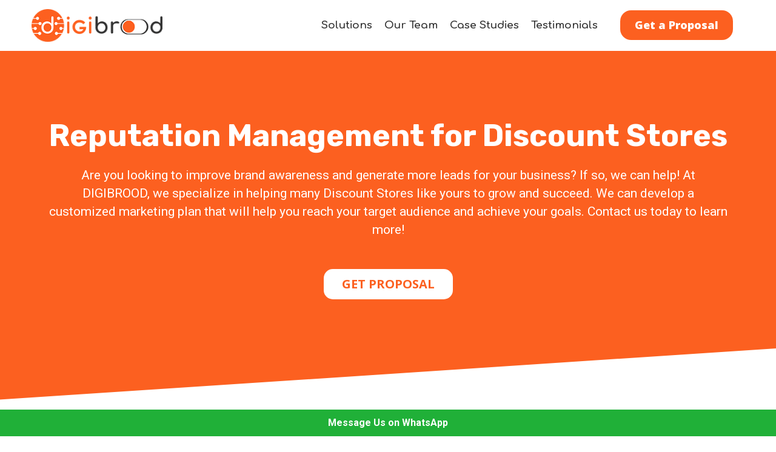

--- FILE ---
content_type: text/html; charset=UTF-8
request_url: https://digibrood.com/industry/reputation-management-for-discount-stores/
body_size: 49047
content:
<!doctype html>
<html lang="en-US">
<head>
	<meta charset="UTF-8">
	<meta name="viewport" content="width=device-width, initial-scale=1">
	<link rel="profile" href="https://gmpg.org/xfn/11">
	<meta name='robots' content='index, follow, max-image-preview:large, max-snippet:-1, max-video-preview:-1' />
	<style>img:is([sizes="auto" i], [sizes^="auto," i]) { contain-intrinsic-size: 3000px 1500px }</style>
	
	<!-- This site is optimized with the Yoast SEO plugin v20.9 - https://yoast.com/wordpress/plugins/seo/ -->
	<title>Reputation Management for Discount Stores | Drives Traffic, Leads &amp; Sales!</title>
	<meta name="description" content="We specialize in generating quality traffic that converts into paying customers. So if you&#039;re looking to take your business to the next level, give us a call!" />
	<link rel="canonical" href="https://digibrood.com/industry/reputation-management-for-discount-stores/" />
	<meta property="og:locale" content="en_US" />
	<meta property="og:type" content="article" />
	<meta property="og:title" content="Reputation Management for Discount Stores | Drives Traffic, Leads &amp; Sales!" />
	<meta property="og:description" content="We specialize in generating quality traffic that converts into paying customers. So if you&#039;re looking to take your business to the next level, give us a call!" />
	<meta property="og:url" content="https://digibrood.com/industry/reputation-management-for-discount-stores/" />
	<meta property="og:site_name" content="DIGIBROOD" />
	<meta property="article:publisher" content="https://www.facebook.com/digibrood" />
	<meta name="twitter:card" content="summary_large_image" />
	<script type="application/ld+json" class="yoast-schema-graph">{"@context":"https://schema.org","@graph":[{"@type":"WebPage","@id":"https://digibrood.com/industry/reputation-management-for-discount-stores/","url":"https://digibrood.com/industry/reputation-management-for-discount-stores/","name":"Reputation Management for Discount Stores | Drives Traffic, Leads & Sales!","isPartOf":{"@id":"https://digibrood.com/#website"},"datePublished":"2022-11-20T07:59:10+00:00","dateModified":"2022-11-20T07:59:10+00:00","description":"We specialize in generating quality traffic that converts into paying customers. So if you're looking to take your business to the next level, give us a call!","breadcrumb":{"@id":"https://digibrood.com/industry/reputation-management-for-discount-stores/#breadcrumb"},"inLanguage":"en-US","potentialAction":[{"@type":"ReadAction","target":["https://digibrood.com/industry/reputation-management-for-discount-stores/"]}]},{"@type":"BreadcrumbList","@id":"https://digibrood.com/industry/reputation-management-for-discount-stores/#breadcrumb","itemListElement":[{"@type":"ListItem","position":1,"name":"Home","item":"https://digibrood.com/"},{"@type":"ListItem","position":2,"name":"Reputation Management for Discount Stores"}]},{"@type":"WebSite","@id":"https://digibrood.com/#website","url":"https://digibrood.com/","name":"DIGIBROOD","description":"360° Digital Marketing Solution for Business","publisher":{"@id":"https://digibrood.com/#organization"},"potentialAction":[{"@type":"SearchAction","target":{"@type":"EntryPoint","urlTemplate":"https://digibrood.com/?s={search_term_string}"},"query-input":"required name=search_term_string"}],"inLanguage":"en-US"},{"@type":"Organization","@id":"https://digibrood.com/#organization","name":"DIGIBROOD","url":"https://digibrood.com/","logo":{"@type":"ImageObject","inLanguage":"en-US","@id":"https://digibrood.com/#/schema/logo/image/","url":"https://digibrood.com/wp-content/uploads/2022/11/cropped-Digibrood-logo.png","contentUrl":"https://digibrood.com/wp-content/uploads/2022/11/cropped-Digibrood-logo.png","width":250,"height":62,"caption":"DIGIBROOD"},"image":{"@id":"https://digibrood.com/#/schema/logo/image/"},"sameAs":["https://www.facebook.com/digibrood","https://www.linkedin.com/company/digibrood/","https://www.instagram.com/digibrood/","https://in.pinterest.com/digibrood/"]}]}</script>
	<!-- / Yoast SEO plugin. -->


<link rel='dns-prefetch' href='//www.googletagmanager.com' />
<link rel="alternate" type="application/rss+xml" title="DIGIBROOD &raquo; Feed" href="https://digibrood.com/feed/" />
<link rel="alternate" type="application/rss+xml" title="DIGIBROOD &raquo; Comments Feed" href="https://digibrood.com/comments/feed/" />
<script>
window._wpemojiSettings = {"baseUrl":"https:\/\/s.w.org\/images\/core\/emoji\/15.0.3\/72x72\/","ext":".png","svgUrl":"https:\/\/s.w.org\/images\/core\/emoji\/15.0.3\/svg\/","svgExt":".svg","source":{"concatemoji":"https:\/\/digibrood.com\/wp-includes\/js\/wp-emoji-release.min.js?ver=c50b25e167715b86a4188d609eba7fb5"}};
/*! This file is auto-generated */
!function(i,n){var o,s,e;function c(e){try{var t={supportTests:e,timestamp:(new Date).valueOf()};sessionStorage.setItem(o,JSON.stringify(t))}catch(e){}}function p(e,t,n){e.clearRect(0,0,e.canvas.width,e.canvas.height),e.fillText(t,0,0);var t=new Uint32Array(e.getImageData(0,0,e.canvas.width,e.canvas.height).data),r=(e.clearRect(0,0,e.canvas.width,e.canvas.height),e.fillText(n,0,0),new Uint32Array(e.getImageData(0,0,e.canvas.width,e.canvas.height).data));return t.every(function(e,t){return e===r[t]})}function u(e,t,n){switch(t){case"flag":return n(e,"\ud83c\udff3\ufe0f\u200d\u26a7\ufe0f","\ud83c\udff3\ufe0f\u200b\u26a7\ufe0f")?!1:!n(e,"\ud83c\uddfa\ud83c\uddf3","\ud83c\uddfa\u200b\ud83c\uddf3")&&!n(e,"\ud83c\udff4\udb40\udc67\udb40\udc62\udb40\udc65\udb40\udc6e\udb40\udc67\udb40\udc7f","\ud83c\udff4\u200b\udb40\udc67\u200b\udb40\udc62\u200b\udb40\udc65\u200b\udb40\udc6e\u200b\udb40\udc67\u200b\udb40\udc7f");case"emoji":return!n(e,"\ud83d\udc26\u200d\u2b1b","\ud83d\udc26\u200b\u2b1b")}return!1}function f(e,t,n){var r="undefined"!=typeof WorkerGlobalScope&&self instanceof WorkerGlobalScope?new OffscreenCanvas(300,150):i.createElement("canvas"),a=r.getContext("2d",{willReadFrequently:!0}),o=(a.textBaseline="top",a.font="600 32px Arial",{});return e.forEach(function(e){o[e]=t(a,e,n)}),o}function t(e){var t=i.createElement("script");t.src=e,t.defer=!0,i.head.appendChild(t)}"undefined"!=typeof Promise&&(o="wpEmojiSettingsSupports",s=["flag","emoji"],n.supports={everything:!0,everythingExceptFlag:!0},e=new Promise(function(e){i.addEventListener("DOMContentLoaded",e,{once:!0})}),new Promise(function(t){var n=function(){try{var e=JSON.parse(sessionStorage.getItem(o));if("object"==typeof e&&"number"==typeof e.timestamp&&(new Date).valueOf()<e.timestamp+604800&&"object"==typeof e.supportTests)return e.supportTests}catch(e){}return null}();if(!n){if("undefined"!=typeof Worker&&"undefined"!=typeof OffscreenCanvas&&"undefined"!=typeof URL&&URL.createObjectURL&&"undefined"!=typeof Blob)try{var e="postMessage("+f.toString()+"("+[JSON.stringify(s),u.toString(),p.toString()].join(",")+"));",r=new Blob([e],{type:"text/javascript"}),a=new Worker(URL.createObjectURL(r),{name:"wpTestEmojiSupports"});return void(a.onmessage=function(e){c(n=e.data),a.terminate(),t(n)})}catch(e){}c(n=f(s,u,p))}t(n)}).then(function(e){for(var t in e)n.supports[t]=e[t],n.supports.everything=n.supports.everything&&n.supports[t],"flag"!==t&&(n.supports.everythingExceptFlag=n.supports.everythingExceptFlag&&n.supports[t]);n.supports.everythingExceptFlag=n.supports.everythingExceptFlag&&!n.supports.flag,n.DOMReady=!1,n.readyCallback=function(){n.DOMReady=!0}}).then(function(){return e}).then(function(){var e;n.supports.everything||(n.readyCallback(),(e=n.source||{}).concatemoji?t(e.concatemoji):e.wpemoji&&e.twemoji&&(t(e.twemoji),t(e.wpemoji)))}))}((window,document),window._wpemojiSettings);
</script>
<link rel='stylesheet' id='hello-elementor-theme-style-css' href='https://digibrood.com/wp-content/themes/hello-elementor/theme.min.css?ver=2.7.1' media='all' />
<link rel='stylesheet' id='elementor-frontend-css' href='https://digibrood.com/wp-content/uploads/elementor/css/custom-frontend-lite.min.css?ver=1740055995' media='all' />
<link rel='stylesheet' id='eael-general-css' href='https://digibrood.com/wp-content/plugins/essential-addons-for-elementor-lite/assets/front-end/css/view/general.min.css?ver=5.7.4' media='all' />
<link rel='stylesheet' id='eael-872-css' href='https://digibrood.com/wp-content/uploads/essential-addons-elementor/eael-872.css?ver=1668931150' media='all' />
<link rel='stylesheet' id='premium-addons-css' href='https://digibrood.com/wp-content/plugins/premium-addons-for-elementor/assets/frontend/min-css/premium-addons.min.css?ver=4.9.57' media='all' />
<style id='wp-emoji-styles-inline-css'>

	img.wp-smiley, img.emoji {
		display: inline !important;
		border: none !important;
		box-shadow: none !important;
		height: 1em !important;
		width: 1em !important;
		margin: 0 0.07em !important;
		vertical-align: -0.1em !important;
		background: none !important;
		padding: 0 !important;
	}
</style>
<link rel='stylesheet' id='wp-block-library-css' href='https://digibrood.com/wp-includes/css/dist/block-library/style.min.css?ver=c50b25e167715b86a4188d609eba7fb5' media='all' />
<style id='classic-theme-styles-inline-css'>
/*! This file is auto-generated */
.wp-block-button__link{color:#fff;background-color:#32373c;border-radius:9999px;box-shadow:none;text-decoration:none;padding:calc(.667em + 2px) calc(1.333em + 2px);font-size:1.125em}.wp-block-file__button{background:#32373c;color:#fff;text-decoration:none}
</style>
<style id='global-styles-inline-css'>
:root{--wp--preset--aspect-ratio--square: 1;--wp--preset--aspect-ratio--4-3: 4/3;--wp--preset--aspect-ratio--3-4: 3/4;--wp--preset--aspect-ratio--3-2: 3/2;--wp--preset--aspect-ratio--2-3: 2/3;--wp--preset--aspect-ratio--16-9: 16/9;--wp--preset--aspect-ratio--9-16: 9/16;--wp--preset--color--black: #000000;--wp--preset--color--cyan-bluish-gray: #abb8c3;--wp--preset--color--white: #ffffff;--wp--preset--color--pale-pink: #f78da7;--wp--preset--color--vivid-red: #cf2e2e;--wp--preset--color--luminous-vivid-orange: #ff6900;--wp--preset--color--luminous-vivid-amber: #fcb900;--wp--preset--color--light-green-cyan: #7bdcb5;--wp--preset--color--vivid-green-cyan: #00d084;--wp--preset--color--pale-cyan-blue: #8ed1fc;--wp--preset--color--vivid-cyan-blue: #0693e3;--wp--preset--color--vivid-purple: #9b51e0;--wp--preset--gradient--vivid-cyan-blue-to-vivid-purple: linear-gradient(135deg,rgba(6,147,227,1) 0%,rgb(155,81,224) 100%);--wp--preset--gradient--light-green-cyan-to-vivid-green-cyan: linear-gradient(135deg,rgb(122,220,180) 0%,rgb(0,208,130) 100%);--wp--preset--gradient--luminous-vivid-amber-to-luminous-vivid-orange: linear-gradient(135deg,rgba(252,185,0,1) 0%,rgba(255,105,0,1) 100%);--wp--preset--gradient--luminous-vivid-orange-to-vivid-red: linear-gradient(135deg,rgba(255,105,0,1) 0%,rgb(207,46,46) 100%);--wp--preset--gradient--very-light-gray-to-cyan-bluish-gray: linear-gradient(135deg,rgb(238,238,238) 0%,rgb(169,184,195) 100%);--wp--preset--gradient--cool-to-warm-spectrum: linear-gradient(135deg,rgb(74,234,220) 0%,rgb(151,120,209) 20%,rgb(207,42,186) 40%,rgb(238,44,130) 60%,rgb(251,105,98) 80%,rgb(254,248,76) 100%);--wp--preset--gradient--blush-light-purple: linear-gradient(135deg,rgb(255,206,236) 0%,rgb(152,150,240) 100%);--wp--preset--gradient--blush-bordeaux: linear-gradient(135deg,rgb(254,205,165) 0%,rgb(254,45,45) 50%,rgb(107,0,62) 100%);--wp--preset--gradient--luminous-dusk: linear-gradient(135deg,rgb(255,203,112) 0%,rgb(199,81,192) 50%,rgb(65,88,208) 100%);--wp--preset--gradient--pale-ocean: linear-gradient(135deg,rgb(255,245,203) 0%,rgb(182,227,212) 50%,rgb(51,167,181) 100%);--wp--preset--gradient--electric-grass: linear-gradient(135deg,rgb(202,248,128) 0%,rgb(113,206,126) 100%);--wp--preset--gradient--midnight: linear-gradient(135deg,rgb(2,3,129) 0%,rgb(40,116,252) 100%);--wp--preset--font-size--small: 13px;--wp--preset--font-size--medium: 20px;--wp--preset--font-size--large: 36px;--wp--preset--font-size--x-large: 42px;--wp--preset--spacing--20: 0.44rem;--wp--preset--spacing--30: 0.67rem;--wp--preset--spacing--40: 1rem;--wp--preset--spacing--50: 1.5rem;--wp--preset--spacing--60: 2.25rem;--wp--preset--spacing--70: 3.38rem;--wp--preset--spacing--80: 5.06rem;--wp--preset--shadow--natural: 6px 6px 9px rgba(0, 0, 0, 0.2);--wp--preset--shadow--deep: 12px 12px 50px rgba(0, 0, 0, 0.4);--wp--preset--shadow--sharp: 6px 6px 0px rgba(0, 0, 0, 0.2);--wp--preset--shadow--outlined: 6px 6px 0px -3px rgba(255, 255, 255, 1), 6px 6px rgba(0, 0, 0, 1);--wp--preset--shadow--crisp: 6px 6px 0px rgba(0, 0, 0, 1);}:where(.is-layout-flex){gap: 0.5em;}:where(.is-layout-grid){gap: 0.5em;}body .is-layout-flex{display: flex;}.is-layout-flex{flex-wrap: wrap;align-items: center;}.is-layout-flex > :is(*, div){margin: 0;}body .is-layout-grid{display: grid;}.is-layout-grid > :is(*, div){margin: 0;}:where(.wp-block-columns.is-layout-flex){gap: 2em;}:where(.wp-block-columns.is-layout-grid){gap: 2em;}:where(.wp-block-post-template.is-layout-flex){gap: 1.25em;}:where(.wp-block-post-template.is-layout-grid){gap: 1.25em;}.has-black-color{color: var(--wp--preset--color--black) !important;}.has-cyan-bluish-gray-color{color: var(--wp--preset--color--cyan-bluish-gray) !important;}.has-white-color{color: var(--wp--preset--color--white) !important;}.has-pale-pink-color{color: var(--wp--preset--color--pale-pink) !important;}.has-vivid-red-color{color: var(--wp--preset--color--vivid-red) !important;}.has-luminous-vivid-orange-color{color: var(--wp--preset--color--luminous-vivid-orange) !important;}.has-luminous-vivid-amber-color{color: var(--wp--preset--color--luminous-vivid-amber) !important;}.has-light-green-cyan-color{color: var(--wp--preset--color--light-green-cyan) !important;}.has-vivid-green-cyan-color{color: var(--wp--preset--color--vivid-green-cyan) !important;}.has-pale-cyan-blue-color{color: var(--wp--preset--color--pale-cyan-blue) !important;}.has-vivid-cyan-blue-color{color: var(--wp--preset--color--vivid-cyan-blue) !important;}.has-vivid-purple-color{color: var(--wp--preset--color--vivid-purple) !important;}.has-black-background-color{background-color: var(--wp--preset--color--black) !important;}.has-cyan-bluish-gray-background-color{background-color: var(--wp--preset--color--cyan-bluish-gray) !important;}.has-white-background-color{background-color: var(--wp--preset--color--white) !important;}.has-pale-pink-background-color{background-color: var(--wp--preset--color--pale-pink) !important;}.has-vivid-red-background-color{background-color: var(--wp--preset--color--vivid-red) !important;}.has-luminous-vivid-orange-background-color{background-color: var(--wp--preset--color--luminous-vivid-orange) !important;}.has-luminous-vivid-amber-background-color{background-color: var(--wp--preset--color--luminous-vivid-amber) !important;}.has-light-green-cyan-background-color{background-color: var(--wp--preset--color--light-green-cyan) !important;}.has-vivid-green-cyan-background-color{background-color: var(--wp--preset--color--vivid-green-cyan) !important;}.has-pale-cyan-blue-background-color{background-color: var(--wp--preset--color--pale-cyan-blue) !important;}.has-vivid-cyan-blue-background-color{background-color: var(--wp--preset--color--vivid-cyan-blue) !important;}.has-vivid-purple-background-color{background-color: var(--wp--preset--color--vivid-purple) !important;}.has-black-border-color{border-color: var(--wp--preset--color--black) !important;}.has-cyan-bluish-gray-border-color{border-color: var(--wp--preset--color--cyan-bluish-gray) !important;}.has-white-border-color{border-color: var(--wp--preset--color--white) !important;}.has-pale-pink-border-color{border-color: var(--wp--preset--color--pale-pink) !important;}.has-vivid-red-border-color{border-color: var(--wp--preset--color--vivid-red) !important;}.has-luminous-vivid-orange-border-color{border-color: var(--wp--preset--color--luminous-vivid-orange) !important;}.has-luminous-vivid-amber-border-color{border-color: var(--wp--preset--color--luminous-vivid-amber) !important;}.has-light-green-cyan-border-color{border-color: var(--wp--preset--color--light-green-cyan) !important;}.has-vivid-green-cyan-border-color{border-color: var(--wp--preset--color--vivid-green-cyan) !important;}.has-pale-cyan-blue-border-color{border-color: var(--wp--preset--color--pale-cyan-blue) !important;}.has-vivid-cyan-blue-border-color{border-color: var(--wp--preset--color--vivid-cyan-blue) !important;}.has-vivid-purple-border-color{border-color: var(--wp--preset--color--vivid-purple) !important;}.has-vivid-cyan-blue-to-vivid-purple-gradient-background{background: var(--wp--preset--gradient--vivid-cyan-blue-to-vivid-purple) !important;}.has-light-green-cyan-to-vivid-green-cyan-gradient-background{background: var(--wp--preset--gradient--light-green-cyan-to-vivid-green-cyan) !important;}.has-luminous-vivid-amber-to-luminous-vivid-orange-gradient-background{background: var(--wp--preset--gradient--luminous-vivid-amber-to-luminous-vivid-orange) !important;}.has-luminous-vivid-orange-to-vivid-red-gradient-background{background: var(--wp--preset--gradient--luminous-vivid-orange-to-vivid-red) !important;}.has-very-light-gray-to-cyan-bluish-gray-gradient-background{background: var(--wp--preset--gradient--very-light-gray-to-cyan-bluish-gray) !important;}.has-cool-to-warm-spectrum-gradient-background{background: var(--wp--preset--gradient--cool-to-warm-spectrum) !important;}.has-blush-light-purple-gradient-background{background: var(--wp--preset--gradient--blush-light-purple) !important;}.has-blush-bordeaux-gradient-background{background: var(--wp--preset--gradient--blush-bordeaux) !important;}.has-luminous-dusk-gradient-background{background: var(--wp--preset--gradient--luminous-dusk) !important;}.has-pale-ocean-gradient-background{background: var(--wp--preset--gradient--pale-ocean) !important;}.has-electric-grass-gradient-background{background: var(--wp--preset--gradient--electric-grass) !important;}.has-midnight-gradient-background{background: var(--wp--preset--gradient--midnight) !important;}.has-small-font-size{font-size: var(--wp--preset--font-size--small) !important;}.has-medium-font-size{font-size: var(--wp--preset--font-size--medium) !important;}.has-large-font-size{font-size: var(--wp--preset--font-size--large) !important;}.has-x-large-font-size{font-size: var(--wp--preset--font-size--x-large) !important;}
:where(.wp-block-post-template.is-layout-flex){gap: 1.25em;}:where(.wp-block-post-template.is-layout-grid){gap: 1.25em;}
:where(.wp-block-columns.is-layout-flex){gap: 2em;}:where(.wp-block-columns.is-layout-grid){gap: 2em;}
:root :where(.wp-block-pullquote){font-size: 1.5em;line-height: 1.6;}
</style>
<link rel='stylesheet' id='mailbluster4wp-css' href='https://digibrood.com/wp-content/plugins/mailbluster4wp/public/css/mailbluster4wp-public.css?ver=1.2.1' media='all' />
<link rel='stylesheet' id='cmplz-general-css' href='https://digibrood.com/wp-content/plugins/complianz-gdpr/assets/css/cookieblocker.min.css?ver=6.4.6' media='all' />
<link rel='stylesheet' id='grw-public-main-css-css' href='https://digibrood.com/wp-content/plugins/widget-google-reviews/assets/css/public-main.css?ver=2.5.1' media='all' />
<link rel='stylesheet' id='hello-elementor-css' href='https://digibrood.com/wp-content/themes/hello-elementor/style.min.css?ver=2.7.1' media='all' />
<link rel='stylesheet' id='elementor-post-5-css' href='https://digibrood.com/wp-content/uploads/elementor/css/post-5.css?ver=1740055995' media='all' />
<link rel='stylesheet' id='jet-elements-css' href='https://digibrood.com/wp-content/plugins/jet-elements/assets/css/jet-elements.css?ver=2.6.7' media='all' />
<link rel='stylesheet' id='jet-elements-skin-css' href='https://digibrood.com/wp-content/plugins/jet-elements/assets/css/jet-elements-skin.css?ver=2.6.7' media='all' />
<link rel='stylesheet' id='elementor-icons-css' href='https://digibrood.com/wp-content/plugins/elementor/assets/lib/eicons/css/elementor-icons.min.css?ver=5.20.0' media='all' />
<link rel='stylesheet' id='swiper-css' href='https://digibrood.com/wp-content/plugins/elementor/assets/lib/swiper/css/swiper.min.css?ver=5.3.6' media='all' />
<link rel='stylesheet' id='elementor-pro-css' href='https://digibrood.com/wp-content/uploads/elementor/css/custom-pro-frontend-lite.min.css?ver=1740055995' media='all' />
<link rel='stylesheet' id='jet-tabs-frontend-css' href='https://digibrood.com/wp-content/plugins/jet-tabs/assets/css/jet-tabs-frontend.css?ver=2.1.13' media='all' />
<link rel='stylesheet' id='elementor-global-css' href='https://digibrood.com/wp-content/uploads/elementor/css/global.css?ver=1740055997' media='all' />
<link rel='stylesheet' id='elementor-post-646-css' href='https://digibrood.com/wp-content/uploads/elementor/css/post-646.css?ver=1740055997' media='all' />
<link rel='stylesheet' id='fluentform-elementor-widget-css' href='https://digibrood.com/wp-content/plugins/fluentform/public/css/fluent-forms-elementor-widget.css?ver=4.3.25' media='all' />
<link rel='stylesheet' id='elementor-post-591-css' href='https://digibrood.com/wp-content/uploads/elementor/css/post-591.css?ver=1740055998' media='all' />
<link rel='stylesheet' id='elementor-post-872-css' href='https://digibrood.com/wp-content/uploads/elementor/css/post-872.css?ver=1740056237' media='all' />
<link rel='stylesheet' id='google-fonts-1-css' href='https://fonts.googleapis.com/css?family=Roboto%3A100%2C100italic%2C200%2C200italic%2C300%2C300italic%2C400%2C400italic%2C500%2C500italic%2C600%2C600italic%2C700%2C700italic%2C800%2C800italic%2C900%2C900italic%7CRoboto+Slab%3A100%2C100italic%2C200%2C200italic%2C300%2C300italic%2C400%2C400italic%2C500%2C500italic%2C600%2C600italic%2C700%2C700italic%2C800%2C800italic%2C900%2C900italic%7CRubik%3A100%2C100italic%2C200%2C200italic%2C300%2C300italic%2C400%2C400italic%2C500%2C500italic%2C600%2C600italic%2C700%2C700italic%2C800%2C800italic%2C900%2C900italic%7CComfortaa%3A100%2C100italic%2C200%2C200italic%2C300%2C300italic%2C400%2C400italic%2C500%2C500italic%2C600%2C600italic%2C700%2C700italic%2C800%2C800italic%2C900%2C900italic%7COpen+Sans%3A100%2C100italic%2C200%2C200italic%2C300%2C300italic%2C400%2C400italic%2C500%2C500italic%2C600%2C600italic%2C700%2C700italic%2C800%2C800italic%2C900%2C900italic%7CRoboto+Condensed%3A100%2C100italic%2C200%2C200italic%2C300%2C300italic%2C400%2C400italic%2C500%2C500italic%2C600%2C600italic%2C700%2C700italic%2C800%2C800italic%2C900%2C900italic%7CPoppins%3A100%2C100italic%2C200%2C200italic%2C300%2C300italic%2C400%2C400italic%2C500%2C500italic%2C600%2C600italic%2C700%2C700italic%2C800%2C800italic%2C900%2C900italic&#038;display=auto&#038;ver=6.7.2' media='all' />
<link rel='stylesheet' id='elementor-icons-shared-0-css' href='https://digibrood.com/wp-content/plugins/elementor/assets/lib/font-awesome/css/fontawesome.min.css?ver=5.15.3' media='all' />
<link rel='stylesheet' id='elementor-icons-fa-solid-css' href='https://digibrood.com/wp-content/plugins/elementor/assets/lib/font-awesome/css/solid.min.css?ver=5.15.3' media='all' />
<link rel='stylesheet' id='elementor-icons-fa-brands-css' href='https://digibrood.com/wp-content/plugins/elementor/assets/lib/font-awesome/css/brands.min.css?ver=5.15.3' media='all' />
<link rel='stylesheet' id='elementor-icons-fa-regular-css' href='https://digibrood.com/wp-content/plugins/elementor/assets/lib/font-awesome/css/regular.min.css?ver=5.15.3' media='all' />
<link rel="preconnect" href="https://fonts.gstatic.com/" crossorigin><script src="https://digibrood.com/wp-includes/js/jquery/jquery.min.js?ver=3.7.1" id="jquery-core-js"></script>
<script src="https://digibrood.com/wp-includes/js/jquery/jquery-migrate.min.js?ver=3.4.1" id="jquery-migrate-js"></script>
<script async src="https://digibrood.com/wp-content/plugins/burst-statistics/helpers/timeme/timeme.min.js?ver=1.4.1" id="burst-timeme-js"></script>
<script src="https://digibrood.com/wp-includes/js/dist/hooks.min.js?ver=4d63a3d491d11ffd8ac6" id="wp-hooks-js"></script>
<script src="https://digibrood.com/wp-includes/js/dist/i18n.min.js?ver=5e580eb46a90c2b997e6" id="wp-i18n-js"></script>
<script id="wp-i18n-js-after">
wp.i18n.setLocaleData( { 'text direction\u0004ltr': [ 'ltr' ] } );
</script>
<script src="https://digibrood.com/wp-includes/js/dist/vendor/wp-polyfill.min.js?ver=3.15.0" id="wp-polyfill-js"></script>
<script src="https://digibrood.com/wp-includes/js/dist/url.min.js?ver=e87eb76272a3a08402d2" id="wp-url-js"></script>
<script src="https://digibrood.com/wp-includes/js/dist/api-fetch.min.js?ver=d387b816bc1ed2042e28" id="wp-api-fetch-js"></script>
<script id="wp-api-fetch-js-after">
wp.apiFetch.use( wp.apiFetch.createRootURLMiddleware( "https://digibrood.com/wp-json/" ) );
wp.apiFetch.nonceMiddleware = wp.apiFetch.createNonceMiddleware( "2218cc5003" );
wp.apiFetch.use( wp.apiFetch.nonceMiddleware );
wp.apiFetch.use( wp.apiFetch.mediaUploadMiddleware );
wp.apiFetch.nonceEndpoint = "https://digibrood.com/wp-admin/admin-ajax.php?action=rest-nonce";
</script>
<script id="burst-js-extra">
var burst = {"url":"https:\/\/digibrood.com\/wp-json\/","page_id":"3255","cookie_retention_days":"30","beacon_url":"https:\/\/digibrood.com\/burst-statistics-endpoint.php","options":{"beacon_enabled":1,"enable_cookieless_tracking":0,"enable_turbo_mode":0,"do_not_track":0},"goals":[],"goals_script_url":"https:\/\/digibrood.com\/wp-content\/plugins\/burst-statistics\/\/assets\/js\/build\/burst-goals.js"};
</script>
<script async src="https://digibrood.com/wp-content/plugins/burst-statistics/assets/js/build/burst.min.js?ver=1.4.1" id="burst-js"></script>
<script id="mailbluster4wp-public-js-extra">
var mb4wpAjaxForm = {"ajax_url":"https:\/\/digibrood.com\/wp-admin\/admin-ajax.php","form_nonce":"f88dba4fde"};
</script>
<script src="https://digibrood.com/wp-content/plugins/mailbluster4wp/public/js/mailbluster4wp-public.js?ver=1.2.1" id="mailbluster4wp-public-js"></script>
<script defer="defer" src="https://digibrood.com/wp-content/plugins/widget-google-reviews/assets/js/public-main.js?ver=2.5.1" id="grw-public-main-js-js"></script>
<script id="wab-main-script-js-extra">
var wabSettings = {"startHour":"8","endHour":"22","limitHours":"0","hideButtonType":null,"button_location":"left","button_type":"wab-bottom-rectangle","dragEnabled":"0","plugins_url":"https:\/\/digibrood.com\/wp-content\/plugins"};
</script>
<script src="https://digibrood.com/wp-content/plugins/add-whatsapp-button/includes/../js/wab.js?ver=c50b25e167715b86a4188d609eba7fb5" id="wab-main-script-js"></script>
<script src="https://digibrood.com/wp-content/plugins/add-whatsapp-button/includes/../js/lib/jquery-ui.drag.min.js?ver=c50b25e167715b86a4188d609eba7fb5" id="jquery_draggable-js"></script>
<script src="https://digibrood.com/wp-content/plugins/add-whatsapp-button/includes/../js/lib/jquery.ui.touch-punch.min.js?ver=c50b25e167715b86a4188d609eba7fb5" id="jquery_touch_punch-js"></script>

<!-- Google Analytics snippet added by Site Kit -->
<script src="https://www.googletagmanager.com/gtag/js?id=UA-249992122-1" id="google_gtagjs-js" async></script>
<script id="google_gtagjs-js-after">
window.dataLayer = window.dataLayer || [];function gtag(){dataLayer.push(arguments);}
gtag('set', 'linker', {"domains":["digibrood.com"]} );
gtag("js", new Date());
gtag("set", "developer_id.dZTNiMT", true);
gtag("config", "UA-249992122-1", {"anonymize_ip":true});
gtag("config", "G-ZSQJME4KWG");
</script>

<!-- End Google Analytics snippet added by Site Kit -->
<link rel="https://api.w.org/" href="https://digibrood.com/wp-json/" /><link rel="alternate" title="JSON" type="application/json" href="https://digibrood.com/wp-json/wp/v2/industry/3255" /><link rel="EditURI" type="application/rsd+xml" title="RSD" href="https://digibrood.com/xmlrpc.php?rsd" />
<link rel="alternate" title="oEmbed (JSON)" type="application/json+oembed" href="https://digibrood.com/wp-json/oembed/1.0/embed?url=https%3A%2F%2Fdigibrood.com%2Findustry%2Freputation-management-for-discount-stores%2F" />
<link rel="alternate" title="oEmbed (XML)" type="text/xml+oembed" href="https://digibrood.com/wp-json/oembed/1.0/embed?url=https%3A%2F%2Fdigibrood.com%2Findustry%2Freputation-management-for-discount-stores%2F&#038;format=xml" />
<meta name="generator" content="Site Kit by Google 1.102.0" /><style>.cmplz-hidden{display:none!important;}</style>		<style type="text/css">
			
			img.wab-chevron {
				height: 12px;
			}

			img.wab-chevron.wab-right {
				margin-left: 1px;
			}

			img.wab-chevron.wab-left {
				margin-right: 2px;
			}

			/**
			 * Side Rectangle
			 */ 
			.wab-side-rectangle.wab-pull-right {
				right: 0;
				left: initial !important;
				-webkit-transition: All 0.5s ease;
				-moz-transition: All 0.5s ease;
				-o-transition: All 0.5s ease;
				-ms-transition: All 0.5s ease;
				transition: All 0.5s ease;
			}

			.wab-side-rectangle.wab-pull-left {
				left: 0;
				right: initial !important;
				-webkit-transition: All 0.5s ease;
				-moz-transition: All 0.5s ease;
				-o-transition: All 0.5s ease;
				-ms-transition: All 0.5s ease;
				transition: All 0.5s ease;
			}

			.wab-side-rectangle.wab-cont {
				position: fixed;
				bottom: 10%;
				z-index: 99997;
				-webkit-transition: All 0.5s ease;
				-moz-transition: All 0.5s ease;
				-o-transition: All 0.5s ease;
				-ms-transition: All 0.5s ease;
				transition: All 0.5s ease;
			}
			
			.wab-side-rectangle.wab-cont .wab-pull-right {
				-webkit-transition: All 0.5s ease;
				-moz-transition: All 0.5s ease;
				-o-transition: All 0.5s ease;
				-ms-transition: All 0.5s ease;
				transition: All 0.5s ease;
			}

			.wab-side-rectangle #whatsAppButton {
				display: block;
				position: relative;
				direction: ltr;
				z-index: 9999;
				cursor: pointer;
				min-width: 50px;
				max-width: 236px;
				color: #ffffff;
				text-align: center;
				text-decoration: none;
				padding: 10px 14px;
				margin: 0 auto 0 auto;
				background: #20B038;
				-webkit-transition: All 0.5s ease;
				-moz-transition: All 0.5s ease;
				-o-transition: All 0.5s ease;
				-ms-transition: All 0.5s ease;
				transition: All 0.5s ease;
			}
			
			.wab-side-rectangle #whatsAppButton:after {
				margin-left: 5px;
				margin-right: 5px;
				/* content: url(/wp-content/themes/html5blanknew/img/whatsapp-logo2.svg); */
				max-width: 20px;
				max-height: 20px;
				fill: currentColor;
			}

			.wab-side-rectangle #whatsAppButton svg path {
				fill: #fff;
			}

			.wab-side-rectangle #wab_close {
				display: none;
				align-items: center;
    			justify-content: center;
				position: absolute;
				top: -10px;
				right: -9px;
				z-index: 999999;
				background-color: #fff;
				font-weight: bold;
				font-size: 14px;
				border: 2px solid;
				border-radius: 12px;
				height: 20px;
				width: 20px;
				line-height: 1.2;
				text-align: center;
				cursor: pointer;
			}

			.wab-x {
				position: absolute;
    			top: 1px;
		    	font-size: 15px;
			}
			
			#wab_cont.wab-side-rectangle.wab-hidden {
				-webkit-transition: All 0.5s ease;
				-moz-transition: All 0.5s ease;
				-o-transition: All 0.5s ease;
				-ms-transition: All 0.5s ease;
				transition: All 0.5s ease;
			}

			/**
			 * Bottom Rectangle
			 */
			.wab-bottom-rectangle.wab-cont {
				position: fixed;
				bottom: 0;
				z-index: 99999;
				width: 100%;
				-webkit-transition: All 0.5s ease;
				-moz-transition: All 0.5s ease;
				-o-transition: All 0.5s ease;
				-ms-transition: All 0.5s ease;
				transition: All 0.5s ease;
			}
		
			.wab-bottom-rectangle #whatsAppButton {
				display: block;
				/* position: relative; */
				position: absolute;
				bottom: 0;
				width: 100%;
				direction: ltr;
				z-index: 9999;
				cursor: pointer;
				color: #ffffff;
				text-align: center;
				text-decoration: none;
				padding: 10px;
				margin: 0 auto 0 auto;
				background: #20B038;
				-webkit-transition: All 0.5s ease;
				-moz-transition: All 0.5s ease;
				-o-transition: All 0.5s ease;
				-ms-transition: All 0.5s ease;
				transition: All 0.5s ease;
			}

			.wab-bottom-rectangle #wab_close {
				display: none;
				align-items: center;
    			justify-content: center;
				position: absolute;
				bottom: 38px;
				right: 10px;
				z-index: 999999;
				background-color: #fff;
				font-weight: bold;
				font-size: 14px;
				border: 2px solid;
				border-radius: 10px;
				height: 20px;
				width: 20px;
				line-height: 1.2;
				text-align: center;
				cursor: pointer;
			}
			
			.wab-bottom-rectangle img.wab-chevron.wab-down {
				max-width: 64%;
				position: absolute;
				top: 20%;
				left: 18%;
				-webkit-transition: All 0.5s ease;
				-moz-transition: All 0.5s ease;
				-o-transition: All 0.5s ease;
				-ms-transition: All 0.5s ease;
				transition: All 0.5s ease;
			}
			
			.wab-bottom-rectangle img.wab-chevron.wab-up {
				max-width: 64%;
				position: absolute;
				top: 12%;
				left: 18%;
				-webkit-transition: All 0.5s ease;
				-moz-transition: All 0.5s ease;
				-o-transition: All 0.5s ease;
				-ms-transition: All 0.5s ease;
				transition: All 0.5s ease;
			}
			
			#wab_cont.wab-bottom-rectangle.wab-hidden {
				/* bottom: -36px; */
				-webkit-transition: All 0.5s ease;
				-moz-transition: All 0.5s ease;
				-o-transition: All 0.5s ease;
				-ms-transition: All 0.5s ease;
				transition: All 0.5s ease;
			}
			
			/* Icon */
			
			.wab-icon-styled.wab-cont, .wab-icon-plain.wab-cont {
				position: fixed;
				left: 10px;
				bottom: 10%;
				z-index: 99999;
				-webkit-transition: All 0.5s ease;
				-moz-transition: All 0.5s ease;
				-o-transition: All 0.5s ease;
				-ms-transition: All 0.5s ease;
				transition: All 0.5s ease;
			}

			.wab-icon-styled #whatsAppButton, .wab-icon-plain #whatsAppButton {
				display: block;
				width: 80px;
				height: 80px;
				background-position: center center;
				background-size: cover;
				background-image: url(https://digibrood.com/wp-content/plugins/add-whatsapp-button/includes/style-templates/../../img/wa-icon-original.png);
				-webkit-transition: All 0.5s ease;
				-moz-transition: All 0.5s ease;
				-o-transition: All 0.5s ease;
				-ms-transition: All 0.5s ease;
				transition: All 0.5s ease;
			}

			.wab-icon-styled.wab-cont.wab-pull-left, .wab-icon-plain.wab-cont.wab-pull-left {
				left: 10px;
			}

			.wab-icon-styled.wab-cont.wab-pull-right, .wab-icon-plain.wab-cont.wab-pull-right {
				right: 10px;
			}

			.wab-icon-styled #wab_close, .wab-icon-plain #wab_close {
				display: none;
				align-items: center;
    			justify-content: center;
				position: absolute;
				top: -2px;
				right: -5px;
				z-index: 999999;
				background-color: #fff;
				font-weight: bold;
				font-size: 14px;
				border: 2px solid;
				border-radius: 10px;
				height: 20px;
				width: 20px;
				line-height: 1.2;
				text-align: center;
				cursor: pointer;
			}
			
			#wab_cont.wab-icon-styled.wab-hidden, #wab_cont.wab-icon-plain.wab-hidden {
				left: -64px;
				-webkit-transition: All 0.5s ease;
				-moz-transition: All 0.5s ease;
				-o-transition: All 0.5s ease;
				-ms-transition: All 0.5s ease;
				transition: All 0.5s ease;
			}

			.awb-displaynone {
				display: none;
			}

			/* Draggable */
			#wab_drag {
				position: absolute;
				z-index: 99998;
				background-color: #20B038;
				display: flex;
				align-items: center;
				justify-content: center;
				cursor: grab;
			}

			.wab-side-rectangle #wab_drag {
				top: 38px;
				padding: 5px;
			}

			.wab-icon-plain #wab_drag {
				top: 68px;
				right: -7px;
				padding: 9px 5px;
				border: 3px solid white;
				border-radius: 50%;
			}

			.wab-side-rectangle #wab_drag img {
				height: 6px;
			}

			.wab-icon-plain #wab_drag img {
				height: 4px;
			}
		</style>

		<meta name="generator" content="Elementor 3.13.4; features: e_dom_optimization, e_optimized_assets_loading, e_optimized_css_loading, a11y_improvements, additional_custom_breakpoints; settings: css_print_method-external, google_font-enabled, font_display-auto">
<!--Start of Tawk.to Script-->
<script type="text/javascript">
var Tawk_API=Tawk_API||{}, Tawk_LoadStart=new Date();
(function(){
var s1=document.createElement("script"),s0=document.getElementsByTagName("script")[0];
s1.async=true;
s1.src='https://embed.tawk.to/5fd64402df060f156a8c9f02/default';
s1.charset='UTF-8';
s1.setAttribute('crossorigin','*');
s0.parentNode.insertBefore(s1,s0);
})();
</script>
<!--End of Tawk.to Script-->
<!-- Hotjar Tracking Code for digibrood.com -->
<script>
    (function(h,o,t,j,a,r){
        h.hj=h.hj||function(){(h.hj.q=h.hj.q||[]).push(arguments)};
        h._hjSettings={hjid:3300470,hjsv:6};
        a=o.getElementsByTagName('head')[0];
        r=o.createElement('script');r.async=1;
        r.src=t+h._hjSettings.hjid+j+h._hjSettings.hjsv;
        a.appendChild(r);
    })(window,document,'https://static.hotjar.com/c/hotjar-','.js?sv=');
</script>
<script type="text/javascript">
    (function(c,l,a,r,i,t,y){
        c[a]=c[a]||function(){(c[a].q=c[a].q||[]).push(arguments)};
        t=l.createElement(r);t.async=1;t.src="https://www.clarity.ms/tag/"+i;
        y=l.getElementsByTagName(r)[0];y.parentNode.insertBefore(t,y);
    })(window, document, "clarity", "script", "hjnqjkq98b");
</script>
<script id='nitro-telemetry-meta' nitro-exclude>window.NPTelemetryMetadata={missReason: (!window.NITROPACK_STATE ? 'cache not found' : 'hit'),pageType: 'industry',}</script><script id='nitro-telemetry'>(()=>{window.NitroPack=window.NitroPack||{coreVersion:"na",isCounted:!1};let e=document.createElement("script");if(e.src="https://nitroscripts.com/dCgWlGKEaZkkzBAirhdIXGYvvbHzpIdV",e.async=!0,e.id="nitro-script",document.head.appendChild(e),!window.NitroPack.isCounted){window.NitroPack.isCounted=!0;let t=()=>{navigator.sendBeacon("https://to.getnitropack.com/p",JSON.stringify({siteId:"dCgWlGKEaZkkzBAirhdIXGYvvbHzpIdV",url:window.location.href,isOptimized:!!window.IS_NITROPACK,coreVersion:"na",missReason:window.NPTelemetryMetadata?.missReason||"",pageType:window.NPTelemetryMetadata?.pageType||"",isEligibleForOptimization:!!window.NPTelemetryMetadata?.isEligibleForOptimization}))};(()=>{let e=()=>new Promise(e=>{"complete"===document.readyState?e():window.addEventListener("load",e)}),i=()=>new Promise(e=>{document.prerendering?document.addEventListener("prerenderingchange",e,{once:!0}):e()}),a=async()=>{await i(),await e(),t()};a()})(),window.addEventListener("pageshow",e=>{if(e.persisted){let i=document.prerendering||self.performance?.getEntriesByType?.("navigation")[0]?.activationStart>0;"visible"!==document.visibilityState||i||t()}})}})();</script>
<!-- Google Tag Manager snippet added by Site Kit -->
<script>
			( function( w, d, s, l, i ) {
				w[l] = w[l] || [];
				w[l].push( {'gtm.start': new Date().getTime(), event: 'gtm.js'} );
				var f = d.getElementsByTagName( s )[0],
					j = d.createElement( s ), dl = l != 'dataLayer' ? '&l=' + l : '';
				j.async = true;
				j.src = 'https://www.googletagmanager.com/gtm.js?id=' + i + dl;
				f.parentNode.insertBefore( j, f );
			} )( window, document, 'script', 'dataLayer', 'GTM-KDM6GWM' );
			
</script>

<!-- End Google Tag Manager snippet added by Site Kit -->
<link rel="icon" href="https://digibrood.com/wp-content/uploads/2022/11/cropped-cropped-digibrood-logo-32x32.webp" sizes="32x32" />
<link rel="icon" href="https://digibrood.com/wp-content/uploads/2022/11/cropped-cropped-digibrood-logo-192x192.webp" sizes="192x192" />
<link rel="apple-touch-icon" href="https://digibrood.com/wp-content/uploads/2022/11/cropped-cropped-digibrood-logo-180x180.webp" />
<meta name="msapplication-TileImage" content="https://digibrood.com/wp-content/uploads/2022/11/cropped-cropped-digibrood-logo-270x270.webp" />
</head>
<body data-rsssl=1 data-cmplz=1 class="industry-template-default single single-industry postid-3255 wp-custom-logo elementor-default elementor-template-full-width elementor-kit-5 elementor-page-872">

		<!-- Google Tag Manager (noscript) snippet added by Site Kit -->
		<noscript>
			<iframe src="https://www.googletagmanager.com/ns.html?id=GTM-KDM6GWM" height="0" width="0" style="display:none;visibility:hidden"></iframe>
		</noscript>
		<!-- End Google Tag Manager (noscript) snippet added by Site Kit -->
		
<a class="skip-link screen-reader-text" href="#content">Skip to content</a>

		<div data-elementor-type="header" data-elementor-id="646" class="elementor elementor-646 elementor-location-header">
								<section class="elementor-section elementor-top-section elementor-element elementor-element-cf5adcc elementor-section-full_width elementor-section-content-middle elementor-section-height-default elementor-section-height-default" data-id="cf5adcc" data-element_type="section" data-settings="{&quot;jet_parallax_layout_list&quot;:[],&quot;background_background&quot;:&quot;classic&quot;,&quot;sticky&quot;:&quot;top&quot;,&quot;sticky_on&quot;:[&quot;desktop&quot;],&quot;sticky_offset&quot;:0,&quot;sticky_effects_offset&quot;:0}">
						<div class="elementor-container elementor-column-gap-no">
					<div class="elementor-column elementor-col-33 elementor-top-column elementor-element elementor-element-2ac12dc" data-id="2ac12dc" data-element_type="column">
			<div class="elementor-widget-wrap elementor-element-populated">
								<div class="elementor-element elementor-element-1b728a1 elementor-widget elementor-widget-theme-site-logo elementor-widget-image" data-id="1b728a1" data-element_type="widget" data-widget_type="theme-site-logo.default">
				<div class="elementor-widget-container">
			<style>/*! elementor - v3.13.3 - 28-05-2023 */
.elementor-widget-image{text-align:center}.elementor-widget-image a{display:inline-block}.elementor-widget-image a img[src$=".svg"]{width:48px}.elementor-widget-image img{vertical-align:middle;display:inline-block}</style>								<a href="https://digibrood.com">
			<img width="250" height="62" src="https://digibrood.com/wp-content/uploads/2022/11/cropped-Digibrood-logo.png" class="attachment-full size-full wp-image-672" alt="" />				</a>
											</div>
				</div>
					</div>
		</div>
				<div class="elementor-column elementor-col-33 elementor-top-column elementor-element elementor-element-d7ced8e" data-id="d7ced8e" data-element_type="column">
			<div class="elementor-widget-wrap elementor-element-populated">
								<div class="elementor-element elementor-element-436b09d elementor-nav-menu__align-right elementor-nav-menu--dropdown-mobile elementor-nav-menu--stretch elementor-nav-menu__text-align-aside elementor-nav-menu--toggle elementor-nav-menu--burger elementor-widget elementor-widget-nav-menu" data-id="436b09d" data-element_type="widget" data-settings="{&quot;full_width&quot;:&quot;stretch&quot;,&quot;layout&quot;:&quot;horizontal&quot;,&quot;submenu_icon&quot;:{&quot;value&quot;:&quot;&lt;i class=\&quot;fas fa-caret-down\&quot;&gt;&lt;\/i&gt;&quot;,&quot;library&quot;:&quot;fa-solid&quot;},&quot;toggle&quot;:&quot;burger&quot;}" data-widget_type="nav-menu.default">
				<div class="elementor-widget-container">
			<link rel="stylesheet" href="https://digibrood.com/wp-content/uploads/elementor/css/custom-pro-widget-nav-menu.min.css?ver=1740055998">			<nav class="elementor-nav-menu--main elementor-nav-menu__container elementor-nav-menu--layout-horizontal e--pointer-none">
				<ul id="menu-1-436b09d" class="elementor-nav-menu"><li class="menu-item menu-item-type-custom menu-item-object-custom menu-item-860"><a href="#solution" class="elementor-item elementor-item-anchor">Solutions</a></li>
<li class="menu-item menu-item-type-custom menu-item-object-custom menu-item-640"><a href="#team" class="elementor-item elementor-item-anchor">Our Team</a></li>
<li class="menu-item menu-item-type-custom menu-item-object-custom menu-item-641"><a href="#case_studies" class="elementor-item elementor-item-anchor">Case Studies</a></li>
<li class="menu-item menu-item-type-custom menu-item-object-custom menu-item-642"><a href="#testimonials" class="elementor-item elementor-item-anchor">Testimonials</a></li>
</ul>			</nav>
					<div class="elementor-menu-toggle" role="button" tabindex="0" aria-label="Menu Toggle" aria-expanded="false">
			<i aria-hidden="true" role="presentation" class="elementor-menu-toggle__icon--open eicon-menu-bar"></i><i aria-hidden="true" role="presentation" class="elementor-menu-toggle__icon--close eicon-close"></i>			<span class="elementor-screen-only">Menu</span>
		</div>
					<nav class="elementor-nav-menu--dropdown elementor-nav-menu__container" aria-hidden="true">
				<ul id="menu-2-436b09d" class="elementor-nav-menu"><li class="menu-item menu-item-type-custom menu-item-object-custom menu-item-860"><a href="#solution" class="elementor-item elementor-item-anchor" tabindex="-1">Solutions</a></li>
<li class="menu-item menu-item-type-custom menu-item-object-custom menu-item-640"><a href="#team" class="elementor-item elementor-item-anchor" tabindex="-1">Our Team</a></li>
<li class="menu-item menu-item-type-custom menu-item-object-custom menu-item-641"><a href="#case_studies" class="elementor-item elementor-item-anchor" tabindex="-1">Case Studies</a></li>
<li class="menu-item menu-item-type-custom menu-item-object-custom menu-item-642"><a href="#testimonials" class="elementor-item elementor-item-anchor" tabindex="-1">Testimonials</a></li>
</ul>			</nav>
				</div>
				</div>
					</div>
		</div>
				<div class="elementor-column elementor-col-33 elementor-top-column elementor-element elementor-element-f633b52 elementor-hidden-tablet elementor-hidden-mobile" data-id="f633b52" data-element_type="column">
			<div class="elementor-widget-wrap elementor-element-populated">
								<div class="elementor-element elementor-element-ce1085e elementor-align-center elementor-widget elementor-widget-button" data-id="ce1085e" data-element_type="widget" data-widget_type="button.default">
				<div class="elementor-widget-container">
					<div class="elementor-button-wrapper">
			<a href="#contact" class="elementor-button-link elementor-button elementor-size-sm" role="button">
						<span class="elementor-button-content-wrapper">
						<span class="elementor-button-text">Get a Proposal</span>
		</span>
					</a>
		</div>
				</div>
				</div>
					</div>
		</div>
							</div>
		</section>
						</div>
				<div data-elementor-type="single-post" data-elementor-id="872" class="elementor elementor-872 elementor-location-single post-3255 industry type-industry status-publish hentry">
								<section class="elementor-section elementor-top-section elementor-element elementor-element-179f9ea elementor-section-boxed elementor-section-height-default elementor-section-height-default" data-id="179f9ea" data-element_type="section" data-settings="{&quot;jet_parallax_layout_list&quot;:[],&quot;background_background&quot;:&quot;classic&quot;,&quot;shape_divider_bottom&quot;:&quot;tilt&quot;}">
					<div class="elementor-shape elementor-shape-bottom" data-negative="false">
			<svg xmlns="http://www.w3.org/2000/svg" viewBox="0 0 1000 100" preserveAspectRatio="none">
	<path class="elementor-shape-fill" d="M0,6V0h1000v100L0,6z"/>
</svg>		</div>
					<div class="elementor-container elementor-column-gap-default">
					<div class="elementor-column elementor-col-100 elementor-top-column elementor-element elementor-element-d3cdb2a" data-id="d3cdb2a" data-element_type="column">
			<div class="elementor-widget-wrap elementor-element-populated">
								<div class="elementor-element elementor-element-4059770 elementor-widget elementor-widget-heading" data-id="4059770" data-element_type="widget" data-widget_type="heading.default">
				<div class="elementor-widget-container">
			<style>/*! elementor - v3.13.3 - 28-05-2023 */
.elementor-heading-title{padding:0;margin:0;line-height:1}.elementor-widget-heading .elementor-heading-title[class*=elementor-size-]>a{color:inherit;font-size:inherit;line-height:inherit}.elementor-widget-heading .elementor-heading-title.elementor-size-small{font-size:15px}.elementor-widget-heading .elementor-heading-title.elementor-size-medium{font-size:19px}.elementor-widget-heading .elementor-heading-title.elementor-size-large{font-size:29px}.elementor-widget-heading .elementor-heading-title.elementor-size-xl{font-size:39px}.elementor-widget-heading .elementor-heading-title.elementor-size-xxl{font-size:59px}</style><h1 class="elementor-heading-title elementor-size-default">Reputation Management for Discount Stores</h1>		</div>
				</div>
				<div class="elementor-element elementor-element-79ab93d elementor-widget elementor-widget-heading" data-id="79ab93d" data-element_type="widget" data-widget_type="heading.default">
				<div class="elementor-widget-container">
			<p class="elementor-heading-title elementor-size-default">Are you looking to improve brand awareness and generate more leads for your business? If so, we can help! At DIGIBROOD, we specialize in helping many Discount Stores like yours to grow and succeed. We can develop a customized marketing plan that will help you reach your target audience and achieve your goals. Contact us today to learn more!</p>		</div>
				</div>
				<div class="elementor-element elementor-element-28b3622 elementor-align-center elementor-widget elementor-widget-button" data-id="28b3622" data-element_type="widget" data-widget_type="button.default">
				<div class="elementor-widget-container">
					<div class="elementor-button-wrapper">
			<a href="#contact" class="elementor-button-link elementor-button elementor-size-md" role="button">
						<span class="elementor-button-content-wrapper">
						<span class="elementor-button-text">GET PROPOSAL</span>
		</span>
					</a>
		</div>
				</div>
				</div>
					</div>
		</div>
							</div>
		</section>
				<section class="elementor-section elementor-top-section elementor-element elementor-element-c8ffd2a elementor-section-full_width elementor-section-content-middle elementor-reverse-mobile elementor-section-height-default elementor-section-height-default" data-id="c8ffd2a" data-element_type="section" data-settings="{&quot;background_background&quot;:&quot;classic&quot;,&quot;jet_parallax_layout_list&quot;:[]}">
						<div class="elementor-container elementor-column-gap-no">
					<div class="elementor-column elementor-col-100 elementor-top-column elementor-element elementor-element-8fd84a5" data-id="8fd84a5" data-element_type="column">
			<div class="elementor-widget-wrap elementor-element-populated">
								<div class="elementor-element elementor-element-97b14da animated-slow elementor-widget__width-initial elementor-absolute elementor-invisible elementor-widget elementor-widget-image" data-id="97b14da" data-element_type="widget" data-settings="{&quot;_animation&quot;:&quot;fadeInRight&quot;,&quot;_animation_delay&quot;:700,&quot;_position&quot;:&quot;absolute&quot;}" data-widget_type="image.default">
				<div class="elementor-widget-container">
															<img width="383" height="405" src="https://digibrood.com/wp-content/uploads/2022/11/ca72facd-sl-orange-brash-shape.png" class="attachment-full size-full wp-image-965" alt="" srcset="https://digibrood.com/wp-content/uploads/2022/11/ca72facd-sl-orange-brash-shape.png 383w, https://digibrood.com/wp-content/uploads/2022/11/ca72facd-sl-orange-brash-shape-284x300.png 284w" sizes="(max-width: 383px) 100vw, 383px" />															</div>
				</div>
				<section class="elementor-section elementor-inner-section elementor-element elementor-element-2846766 elementor-section-content-middle elementor-section-boxed elementor-section-height-default elementor-section-height-default" data-id="2846766" data-element_type="section" data-settings="{&quot;jet_parallax_layout_list&quot;:[]}">
						<div class="elementor-container elementor-column-gap-no">
					<div class="elementor-column elementor-col-50 elementor-inner-column elementor-element elementor-element-6d9f6da" data-id="6d9f6da" data-element_type="column">
			<div class="elementor-widget-wrap elementor-element-populated">
								<div class="elementor-element elementor-element-63afec4 animated-slow elementor-widget__width-initial elementor-absolute elementor-invisible elementor-widget elementor-widget-image" data-id="63afec4" data-element_type="widget" data-settings="{&quot;_animation&quot;:&quot;rotateInUpLeft&quot;,&quot;_animation_delay&quot;:700,&quot;_position&quot;:&quot;absolute&quot;}" data-widget_type="image.default">
				<div class="elementor-widget-container">
															<img width="266" height="159" src="https://digibrood.com/wp-content/uploads/2022/11/495c89fb-sl-line-shape.png" class="attachment-full size-full wp-image-963" alt="" />															</div>
				</div>
				<div class="elementor-element elementor-element-d9de5da animated-slow elementor-widget__width-initial elementor-absolute elementor-invisible elementor-widget elementor-widget-image" data-id="d9de5da" data-element_type="widget" data-settings="{&quot;_animation&quot;:&quot;rotateInDownLeft&quot;,&quot;_animation_delay&quot;:700,&quot;_position&quot;:&quot;absolute&quot;}" data-widget_type="image.default">
				<div class="elementor-widget-container">
															<img width="266" height="282" src="https://digibrood.com/wp-content/uploads/2022/11/d73986cf-sl-shape-layer-yellow.png" class="attachment-full size-full wp-image-957" alt="" />															</div>
				</div>
				<div class="elementor-element elementor-element-bc03120 animated-slow elementor-invisible elementor-widget elementor-widget-image" data-id="bc03120" data-element_type="widget" data-settings="{&quot;_animation&quot;:&quot;fadeIn&quot;,&quot;_animation_delay&quot;:200}" data-widget_type="image.default">
				<div class="elementor-widget-container">
															<img width="819" height="580" src="https://digibrood.com/wp-content/uploads/2022/11/07eeba02-sl-service-now-approvel-image.png" class="attachment-full size-full wp-image-966" alt="" loading="lazy" srcset="https://digibrood.com/wp-content/uploads/2022/11/07eeba02-sl-service-now-approvel-image.png 819w, https://digibrood.com/wp-content/uploads/2022/11/07eeba02-sl-service-now-approvel-image-300x212.png 300w, https://digibrood.com/wp-content/uploads/2022/11/07eeba02-sl-service-now-approvel-image-768x544.png 768w, https://digibrood.com/wp-content/uploads/2022/11/07eeba02-sl-service-now-approvel-image-600x425.png 600w" sizes="auto, (max-width: 819px) 100vw, 819px" />															</div>
				</div>
					</div>
		</div>
				<div class="elementor-column elementor-col-50 elementor-inner-column elementor-element elementor-element-7799a22" data-id="7799a22" data-element_type="column">
			<div class="elementor-widget-wrap elementor-element-populated">
								<div class="elementor-element elementor-element-b4ae70b premium-header-inline elementor-widget elementor-widget-premium-addon-dual-header" data-id="b4ae70b" data-element_type="widget" data-widget_type="premium-addon-dual-header.default">
				<div class="elementor-widget-container">
			
					<h2 class="premium-dual-header-first-header "><span class="premium-dual-header-first-span">Discount Stores </span><span class="premium-dual-header-second-header ">Reputation Management Services</span></h2> 		
				</div>
				</div>
				<div class="elementor-element elementor-element-35c3d49 premium-header-inline elementor-widget elementor-widget-premium-addon-dual-header" data-id="35c3d49" data-element_type="widget" data-widget_type="premium-addon-dual-header.default">
				<div class="elementor-widget-container">
			
					<p class="premium-dual-header-first-header "><span class="premium-dual-header-first-span">Looking for the best Reputation Management </span><span class="premium-dual-header-second-header "> company for Discount Stores? Contact us today and let us show you what we can do! We're the experts in this field, and we're ready to help you get the best results.<br><br>    We are a full-service digital marketing company that can help you with all aspects of your online presence. We can help you create a website, improve your SEO, and create and manage your social media accounts. We can also help you create and manage your online advertising campaigns. So, what are you waiting for? Contact us today for a Free quotation. </span></p> 		
				</div>
				</div>
				<div class="elementor-element elementor-element-8374563 elementor-tablet-align-left elementor-mobile-align-center elementor-align-left elementor-widget elementor-widget-button" data-id="8374563" data-element_type="widget" data-widget_type="button.default">
				<div class="elementor-widget-container">
					<div class="elementor-button-wrapper">
			<a href="#contact" class="elementor-button-link elementor-button elementor-size-md" role="button">
						<span class="elementor-button-content-wrapper">
							<span class="elementor-button-icon elementor-align-icon-right">
				<i aria-hidden="true" class="fas fa-arrow-circle-down"></i>			</span>
						<span class="elementor-button-text">GET FREE PROPOSAL</span>
		</span>
					</a>
		</div>
				</div>
				</div>
					</div>
		</div>
							</div>
		</section>
					</div>
		</div>
							</div>
		</section>
				<section class="elementor-section elementor-top-section elementor-element elementor-element-60746b6e elementor-section-content-middle elementor-section-boxed elementor-section-height-default elementor-section-height-default" data-id="60746b6e" data-element_type="section" data-settings="{&quot;jet_parallax_layout_list&quot;:[]}">
						<div class="elementor-container elementor-column-gap-no">
					<div class="elementor-column elementor-col-100 elementor-top-column elementor-element elementor-element-ac94a28" data-id="ac94a28" data-element_type="column" data-settings="{&quot;background_background&quot;:&quot;classic&quot;}">
			<div class="elementor-widget-wrap elementor-element-populated">
								<section class="elementor-section elementor-inner-section elementor-element elementor-element-646827e1 elementor-section-boxed elementor-section-height-default elementor-section-height-default" data-id="646827e1" data-element_type="section" data-settings="{&quot;jet_parallax_layout_list&quot;:[]}">
						<div class="elementor-container elementor-column-gap-no">
					<div class="elementor-column elementor-col-50 elementor-inner-column elementor-element elementor-element-3ef8088f" data-id="3ef8088f" data-element_type="column">
			<div class="elementor-widget-wrap elementor-element-populated">
								<div class="elementor-element elementor-element-7343c91b elementor-widget elementor-widget-heading" data-id="7343c91b" data-element_type="widget" data-widget_type="heading.default">
				<div class="elementor-widget-container">
			<div class="elementor-heading-title elementor-size-default">Contacts Us Today for a FREE Consultation</div>		</div>
				</div>
				<div class="elementor-element elementor-element-5df776e2 elementor-widget elementor-widget-text-editor" data-id="5df776e2" data-element_type="widget" data-widget_type="text-editor.default">
				<div class="elementor-widget-container">
			<style>/*! elementor - v3.13.3 - 28-05-2023 */
.elementor-widget-text-editor.elementor-drop-cap-view-stacked .elementor-drop-cap{background-color:#69727d;color:#fff}.elementor-widget-text-editor.elementor-drop-cap-view-framed .elementor-drop-cap{color:#69727d;border:3px solid;background-color:transparent}.elementor-widget-text-editor:not(.elementor-drop-cap-view-default) .elementor-drop-cap{margin-top:8px}.elementor-widget-text-editor:not(.elementor-drop-cap-view-default) .elementor-drop-cap-letter{width:1em;height:1em}.elementor-widget-text-editor .elementor-drop-cap{float:left;text-align:center;line-height:1;font-size:50px}.elementor-widget-text-editor .elementor-drop-cap-letter{display:inline-block}</style>				<p>Our team is just a click away! Fill out the contact form and we’ll get back to you within an hour.</p>						</div>
				</div>
					</div>
		</div>
				<div class="elementor-column elementor-col-50 elementor-inner-column elementor-element elementor-element-2305d118" data-id="2305d118" data-element_type="column">
			<div class="elementor-widget-wrap elementor-element-populated">
								<div class="elementor-element elementor-element-b5e6b43 elementor-align-center elementor-widget elementor-widget-button" data-id="b5e6b43" data-element_type="widget" data-widget_type="button.default">
				<div class="elementor-widget-container">
					<div class="elementor-button-wrapper">
			<a href="#contact" class="elementor-button-link elementor-button elementor-size-md" role="button">
						<span class="elementor-button-content-wrapper">
						<span class="elementor-button-text">GET PROPOSAL</span>
		</span>
					</a>
		</div>
				</div>
				</div>
					</div>
		</div>
							</div>
		</section>
					</div>
		</div>
							</div>
		</section>
				<section class="elementor-section elementor-top-section elementor-element elementor-element-52cec0c6 elementor-section-boxed elementor-section-height-default elementor-section-height-default" data-id="52cec0c6" data-element_type="section" id="procedures" data-settings="{&quot;background_background&quot;:&quot;classic&quot;,&quot;jet_parallax_layout_list&quot;:[]}">
							<div class="elementor-background-overlay"></div>
							<div class="elementor-container elementor-column-gap-default">
					<div class="elementor-column elementor-col-100 elementor-top-column elementor-element elementor-element-7d35495e" data-id="7d35495e" data-element_type="column">
			<div class="elementor-widget-wrap elementor-element-populated">
								<section class="elementor-section elementor-inner-section elementor-element elementor-element-1e162ef8 elementor-section-boxed elementor-section-height-default elementor-section-height-default" data-id="1e162ef8" data-element_type="section" data-settings="{&quot;jet_parallax_layout_list&quot;:[]}">
						<div class="elementor-container elementor-column-gap-default">
					<div class="elementor-column elementor-col-100 elementor-inner-column elementor-element elementor-element-7d3097e8" data-id="7d3097e8" data-element_type="column">
			<div class="elementor-widget-wrap elementor-element-populated">
								<div class="elementor-element elementor-element-71025072 elementor-widget elementor-widget-heading" data-id="71025072" data-element_type="widget" data-widget_type="heading.default">
				<div class="elementor-widget-container">
			<h2 class="elementor-heading-title elementor-size-default">Our Services</h2>		</div>
				</div>
				<div class="elementor-element elementor-element-b398ea5 elementor-widget-divider--view-line elementor-widget elementor-widget-divider" data-id="b398ea5" data-element_type="widget" data-widget_type="divider.default">
				<div class="elementor-widget-container">
			<style>/*! elementor - v3.13.3 - 28-05-2023 */
.elementor-widget-divider{--divider-border-style:none;--divider-border-width:1px;--divider-color:#0c0d0e;--divider-icon-size:20px;--divider-element-spacing:10px;--divider-pattern-height:24px;--divider-pattern-size:20px;--divider-pattern-url:none;--divider-pattern-repeat:repeat-x}.elementor-widget-divider .elementor-divider{display:flex}.elementor-widget-divider .elementor-divider__text{font-size:15px;line-height:1;max-width:95%}.elementor-widget-divider .elementor-divider__element{margin:0 var(--divider-element-spacing);flex-shrink:0}.elementor-widget-divider .elementor-icon{font-size:var(--divider-icon-size)}.elementor-widget-divider .elementor-divider-separator{display:flex;margin:0;direction:ltr}.elementor-widget-divider--view-line_icon .elementor-divider-separator,.elementor-widget-divider--view-line_text .elementor-divider-separator{align-items:center}.elementor-widget-divider--view-line_icon .elementor-divider-separator:after,.elementor-widget-divider--view-line_icon .elementor-divider-separator:before,.elementor-widget-divider--view-line_text .elementor-divider-separator:after,.elementor-widget-divider--view-line_text .elementor-divider-separator:before{display:block;content:"";border-bottom:0;flex-grow:1;border-top:var(--divider-border-width) var(--divider-border-style) var(--divider-color)}.elementor-widget-divider--element-align-left .elementor-divider .elementor-divider-separator>.elementor-divider__svg:first-of-type{flex-grow:0;flex-shrink:100}.elementor-widget-divider--element-align-left .elementor-divider-separator:before{content:none}.elementor-widget-divider--element-align-left .elementor-divider__element{margin-left:0}.elementor-widget-divider--element-align-right .elementor-divider .elementor-divider-separator>.elementor-divider__svg:last-of-type{flex-grow:0;flex-shrink:100}.elementor-widget-divider--element-align-right .elementor-divider-separator:after{content:none}.elementor-widget-divider--element-align-right .elementor-divider__element{margin-right:0}.elementor-widget-divider:not(.elementor-widget-divider--view-line_text):not(.elementor-widget-divider--view-line_icon) .elementor-divider-separator{border-top:var(--divider-border-width) var(--divider-border-style) var(--divider-color)}.elementor-widget-divider--separator-type-pattern{--divider-border-style:none}.elementor-widget-divider--separator-type-pattern.elementor-widget-divider--view-line .elementor-divider-separator,.elementor-widget-divider--separator-type-pattern:not(.elementor-widget-divider--view-line) .elementor-divider-separator:after,.elementor-widget-divider--separator-type-pattern:not(.elementor-widget-divider--view-line) .elementor-divider-separator:before,.elementor-widget-divider--separator-type-pattern:not([class*=elementor-widget-divider--view]) .elementor-divider-separator{width:100%;min-height:var(--divider-pattern-height);-webkit-mask-size:var(--divider-pattern-size) 100%;mask-size:var(--divider-pattern-size) 100%;-webkit-mask-repeat:var(--divider-pattern-repeat);mask-repeat:var(--divider-pattern-repeat);background-color:var(--divider-color);-webkit-mask-image:var(--divider-pattern-url);mask-image:var(--divider-pattern-url)}.elementor-widget-divider--no-spacing{--divider-pattern-size:auto}.elementor-widget-divider--bg-round{--divider-pattern-repeat:round}.rtl .elementor-widget-divider .elementor-divider__text{direction:rtl}.e-con-inner>.elementor-widget-divider,.e-con>.elementor-widget-divider{width:var(--container-widget-width,100%);--flex-grow:var(--container-widget-flex-grow)}</style>		<div class="elementor-divider">
			<span class="elementor-divider-separator">
						</span>
		</div>
				</div>
				</div>
				<div class="elementor-element elementor-element-5e990c3a elementor-widget elementor-widget-text-editor" data-id="5e990c3a" data-element_type="widget" data-widget_type="text-editor.default">
				<div class="elementor-widget-container">
							<p>We believe in delivering results through a full spectrum of marketing services, from strategic planning to creative campaigns and innovative development. We&#8217;re committed to helping you achieve your marketing goals, and we&#8217;ll work tirelessly to create campaigns that deliver results.</p>						</div>
				</div>
					</div>
		</div>
							</div>
		</section>
				<section class="elementor-section elementor-inner-section elementor-element elementor-element-7e19e45f elementor-section-boxed elementor-section-height-default elementor-section-height-default" data-id="7e19e45f" data-element_type="section" data-settings="{&quot;jet_parallax_layout_list&quot;:[]}">
						<div class="elementor-container elementor-column-gap-default">
					<div class="elementor-column elementor-col-33 elementor-inner-column elementor-element elementor-element-c86b8bd" data-id="c86b8bd" data-element_type="column" data-settings="{&quot;background_background&quot;:&quot;classic&quot;}">
			<div class="elementor-widget-wrap elementor-element-populated">
								<div class="elementor-element elementor-element-66c94bd2 elementor-view-default elementor-widget elementor-widget-icon" data-id="66c94bd2" data-element_type="widget" data-widget_type="icon.default">
				<div class="elementor-widget-container">
					<div class="elementor-icon-wrapper">
			<div class="elementor-icon">
			<i aria-hidden="true" class="fas fa-bullhorn"></i>			</div>
		</div>
				</div>
				</div>
				<div class="elementor-element elementor-element-a469b17 elementor-widget elementor-widget-heading" data-id="a469b17" data-element_type="widget" data-widget_type="heading.default">
				<div class="elementor-widget-container">
			<h4 class="elementor-heading-title elementor-size-default">Complete Digital Marketing</h4>		</div>
				</div>
				<div class="elementor-element elementor-element-795cc09f elementor-widget elementor-widget-text-editor" data-id="795cc09f" data-element_type="widget" data-widget_type="text-editor.default">
				<div class="elementor-widget-container">
							<p>Our digital marketing approach is data-driven and comprehensive. We&#8217;ll cover all the bases with <strong>SEO, PPC, Social Media Marketing, YouTube Marketing, Company Branding</strong>, and online reputation management. You can expect great results from our efforts!</p>						</div>
				</div>
					</div>
		</div>
				<div class="elementor-column elementor-col-33 elementor-inner-column elementor-element elementor-element-5ff149d0" data-id="5ff149d0" data-element_type="column" data-settings="{&quot;background_background&quot;:&quot;classic&quot;}">
			<div class="elementor-widget-wrap elementor-element-populated">
								<div class="elementor-element elementor-element-7fb3a8a7 elementor-view-default elementor-widget elementor-widget-icon" data-id="7fb3a8a7" data-element_type="widget" data-widget_type="icon.default">
				<div class="elementor-widget-container">
					<div class="elementor-icon-wrapper">
			<div class="elementor-icon">
			<i aria-hidden="true" class="fab fa-wordpress-simple"></i>			</div>
		</div>
				</div>
				</div>
				<div class="elementor-element elementor-element-29cc58dc elementor-widget elementor-widget-heading" data-id="29cc58dc" data-element_type="widget" data-widget_type="heading.default">
				<div class="elementor-widget-container">
			<h4 class="elementor-heading-title elementor-size-default">Website Design & Development</h4>		</div>
				</div>
				<div class="elementor-element elementor-element-22f4edfc elementor-widget elementor-widget-text-editor" data-id="22f4edfc" data-element_type="widget" data-widget_type="text-editor.default">
				<div class="elementor-widget-container">
							<p>You have <strong>less than 5 seconds to keep a user on your website</strong>. How will your website, grab their attention? We are experts in designing and building highly effective websites that capture your audience&#8217;s attention. Contact us today to learn more about how we can help you create a successful website.</p>						</div>
				</div>
					</div>
		</div>
				<div class="elementor-column elementor-col-33 elementor-inner-column elementor-element elementor-element-111ef8cc" data-id="111ef8cc" data-element_type="column" data-settings="{&quot;background_background&quot;:&quot;classic&quot;}">
			<div class="elementor-widget-wrap elementor-element-populated">
								<div class="elementor-element elementor-element-447bc6c elementor-view-default elementor-widget elementor-widget-icon" data-id="447bc6c" data-element_type="widget" data-widget_type="icon.default">
				<div class="elementor-widget-container">
					<div class="elementor-icon-wrapper">
			<div class="elementor-icon">
			<i aria-hidden="true" class="fas fa-bullhorn"></i>			</div>
		</div>
				</div>
				</div>
				<div class="elementor-element elementor-element-4d5844f2 elementor-widget elementor-widget-heading" data-id="4d5844f2" data-element_type="widget" data-widget_type="heading.default">
				<div class="elementor-widget-container">
			<h4 class="elementor-heading-title elementor-size-default">Influencer<br> Marketing</h4>		</div>
				</div>
				<div class="elementor-element elementor-element-4f5b1806 elementor-widget elementor-widget-text-editor" data-id="4f5b1806" data-element_type="widget" data-widget_type="text-editor.default">
				<div class="elementor-widget-container">
							<p>We will help you connect with social media influencers who can promote your brand or product. This can be a highly effective way to reach a larger audience and build brand awareness. influencer marketing can be a great way to connect with consumers and create a connection with your brand.</p>						</div>
				</div>
					</div>
		</div>
							</div>
		</section>
				<section class="elementor-section elementor-inner-section elementor-element elementor-element-5b4df35d elementor-section-boxed elementor-section-height-default elementor-section-height-default" data-id="5b4df35d" data-element_type="section" data-settings="{&quot;jet_parallax_layout_list&quot;:[]}">
						<div class="elementor-container elementor-column-gap-default">
					<div class="elementor-column elementor-col-33 elementor-inner-column elementor-element elementor-element-7a1ee6c" data-id="7a1ee6c" data-element_type="column" data-settings="{&quot;background_background&quot;:&quot;classic&quot;}">
			<div class="elementor-widget-wrap elementor-element-populated">
								<div class="elementor-element elementor-element-34427dff elementor-view-default elementor-widget elementor-widget-icon" data-id="34427dff" data-element_type="widget" data-widget_type="icon.default">
				<div class="elementor-widget-container">
					<div class="elementor-icon-wrapper">
			<div class="elementor-icon">
			<i aria-hidden="true" class="fas fa-funnel-dollar"></i>			</div>
		</div>
				</div>
				</div>
				<div class="elementor-element elementor-element-3983a85 elementor-widget elementor-widget-heading" data-id="3983a85" data-element_type="widget" data-widget_type="heading.default">
				<div class="elementor-widget-container">
			<h4 class="elementor-heading-title elementor-size-default">Lead Generation</h4>		</div>
				</div>
				<div class="elementor-element elementor-element-252e5299 elementor-widget elementor-widget-text-editor" data-id="252e5299" data-element_type="widget" data-widget_type="text-editor.default">
				<div class="elementor-widget-container">
							<p>Generate more leads and close more sales with our lead generation service. We focus on generating quality leads for your sales pitch so you can focus on selling your product or service.</p>						</div>
				</div>
					</div>
		</div>
				<div class="elementor-column elementor-col-33 elementor-inner-column elementor-element elementor-element-760d1df4" data-id="760d1df4" data-element_type="column" data-settings="{&quot;background_background&quot;:&quot;classic&quot;}">
			<div class="elementor-widget-wrap elementor-element-populated">
								<div class="elementor-element elementor-element-51ad37a8 elementor-view-default elementor-widget elementor-widget-icon" data-id="51ad37a8" data-element_type="widget" data-widget_type="icon.default">
				<div class="elementor-widget-container">
					<div class="elementor-icon-wrapper">
			<div class="elementor-icon">
			<i aria-hidden="true" class="fas fa-star-half-alt"></i>			</div>
		</div>
				</div>
				</div>
				<div class="elementor-element elementor-element-1fc2aa45 elementor-widget elementor-widget-heading" data-id="1fc2aa45" data-element_type="widget" data-widget_type="heading.default">
				<div class="elementor-widget-container">
			<h4 class="elementor-heading-title elementor-size-default">Online Reputation Management</h4>		</div>
				</div>
				<div class="elementor-element elementor-element-116ffa00 elementor-widget elementor-widget-text-editor" data-id="116ffa00" data-element_type="widget" data-widget_type="text-editor.default">
				<div class="elementor-widget-container">
							<p>Do you want to take control of your online reputation and improve your brand’s image? Our experienced online reputation managers can help. We specialize in online reputation management, and we can help you take steps to improve your online presence.</p>						</div>
				</div>
					</div>
		</div>
				<div class="elementor-column elementor-col-33 elementor-inner-column elementor-element elementor-element-3bdb0b51" data-id="3bdb0b51" data-element_type="column" data-settings="{&quot;background_background&quot;:&quot;classic&quot;}">
			<div class="elementor-widget-wrap elementor-element-populated">
								<div class="elementor-element elementor-element-4b611a52 elementor-view-default elementor-widget elementor-widget-icon" data-id="4b611a52" data-element_type="widget" data-widget_type="icon.default">
				<div class="elementor-widget-container">
					<div class="elementor-icon-wrapper">
			<div class="elementor-icon">
			<i aria-hidden="true" class="fas fa-pen-nib"></i>			</div>
		</div>
				</div>
				</div>
				<div class="elementor-element elementor-element-48e89502 elementor-widget elementor-widget-heading" data-id="48e89502" data-element_type="widget" data-widget_type="heading.default">
				<div class="elementor-widget-container">
			<h4 class="elementor-heading-title elementor-size-default">Copywriting/ Content Marketing</h4>		</div>
				</div>
				<div class="elementor-element elementor-element-7c259ade elementor-widget elementor-widget-text-editor" data-id="7c259ade" data-element_type="widget" data-widget_type="text-editor.default">
				<div class="elementor-widget-container">
							<p>Looking to create content that will really resonate with your target audience? Our team can help you achieve your business goals through compelling, effective content. Contact us today to learn more about our services.</p>						</div>
				</div>
					</div>
		</div>
							</div>
		</section>
					</div>
		</div>
							</div>
		</section>
				<section class="elementor-section elementor-top-section elementor-element elementor-element-7a6984b elementor-section-boxed elementor-section-height-default elementor-section-height-default" data-id="7a6984b" data-element_type="section" data-settings="{&quot;background_background&quot;:&quot;classic&quot;,&quot;jet_parallax_layout_list&quot;:[]}">
						<div class="elementor-container elementor-column-gap-default">
					<div class="elementor-column elementor-col-50 elementor-top-column elementor-element elementor-element-6ce180e" data-id="6ce180e" data-element_type="column">
			<div class="elementor-widget-wrap elementor-element-populated">
								<div class="elementor-element elementor-element-985af51 elementor-widget elementor-widget-image" data-id="985af51" data-element_type="widget" data-widget_type="image.default">
				<div class="elementor-widget-container">
															<img width="531" height="381" src="https://digibrood.com/wp-content/uploads/2022/11/Doctor-SEO-Services.png" class="attachment-large size-large wp-image-17" alt="" loading="lazy" srcset="https://digibrood.com/wp-content/uploads/2022/11/Doctor-SEO-Services.png 531w, https://digibrood.com/wp-content/uploads/2022/11/Doctor-SEO-Services-300x215.png 300w" sizes="auto, (max-width: 531px) 100vw, 531px" />															</div>
				</div>
				<section class="elementor-section elementor-inner-section elementor-element elementor-element-8241c6e elementor-section-boxed elementor-section-height-default elementor-section-height-default" data-id="8241c6e" data-element_type="section" data-settings="{&quot;jet_parallax_layout_list&quot;:[]}">
						<div class="elementor-container elementor-column-gap-default">
					<div class="elementor-column elementor-col-50 elementor-inner-column elementor-element elementor-element-0d86422" data-id="0d86422" data-element_type="column">
			<div class="elementor-widget-wrap elementor-element-populated">
								<div class="elementor-element elementor-element-bae6f66 elementor-widget elementor-widget-heading" data-id="bae6f66" data-element_type="widget" data-widget_type="heading.default">
				<div class="elementor-widget-container">
			<span class="elementor-heading-title elementor-size-default">2000+</span>		</div>
				</div>
				<div class="elementor-element elementor-element-97f38e4 elementor-widget elementor-widget-heading" data-id="97f38e4" data-element_type="widget" data-widget_type="heading.default">
				<div class="elementor-widget-container">
			<span class="elementor-heading-title elementor-size-default">Clients served across many different industries!</span>		</div>
				</div>
					</div>
		</div>
				<div class="elementor-column elementor-col-50 elementor-inner-column elementor-element elementor-element-67bf2a9" data-id="67bf2a9" data-element_type="column">
			<div class="elementor-widget-wrap elementor-element-populated">
								<div class="elementor-element elementor-element-976b26c elementor-widget elementor-widget-heading" data-id="976b26c" data-element_type="widget" data-widget_type="heading.default">
				<div class="elementor-widget-container">
			<span class="elementor-heading-title elementor-size-default">80+</span>		</div>
				</div>
				<div class="elementor-element elementor-element-13596bc elementor-widget elementor-widget-heading" data-id="13596bc" data-element_type="widget" data-widget_type="heading.default">
				<div class="elementor-widget-container">
			<span class="elementor-heading-title elementor-size-default">Strong Team Of digital marketing experts!</span>		</div>
				</div>
					</div>
		</div>
							</div>
		</section>
				<section class="elementor-section elementor-inner-section elementor-element elementor-element-d9ac02b elementor-section-boxed elementor-section-height-default elementor-section-height-default" data-id="d9ac02b" data-element_type="section" data-settings="{&quot;jet_parallax_layout_list&quot;:[]}">
						<div class="elementor-container elementor-column-gap-default">
					<div class="elementor-column elementor-col-50 elementor-inner-column elementor-element elementor-element-de68122" data-id="de68122" data-element_type="column">
			<div class="elementor-widget-wrap elementor-element-populated">
								<div class="elementor-element elementor-element-af09d35 elementor-widget elementor-widget-heading" data-id="af09d35" data-element_type="widget" data-widget_type="heading.default">
				<div class="elementor-widget-container">
			<span class="elementor-heading-title elementor-size-default">300+</span>		</div>
				</div>
				<div class="elementor-element elementor-element-c1af656 elementor-widget elementor-widget-heading" data-id="c1af656" data-element_type="widget" data-widget_type="heading.default">
				<div class="elementor-widget-container">
			<span class="elementor-heading-title elementor-size-default">5-star Google reviews from happy customers!</span>		</div>
				</div>
					</div>
		</div>
				<div class="elementor-column elementor-col-50 elementor-inner-column elementor-element elementor-element-be96a5a" data-id="be96a5a" data-element_type="column">
			<div class="elementor-widget-wrap elementor-element-populated">
								<div class="elementor-element elementor-element-f0278f1 elementor-widget elementor-widget-heading" data-id="f0278f1" data-element_type="widget" data-widget_type="heading.default">
				<div class="elementor-widget-container">
			<span class="elementor-heading-title elementor-size-default">30+</span>		</div>
				</div>
				<div class="elementor-element elementor-element-47a4de1 elementor-widget elementor-widget-heading" data-id="47a4de1" data-element_type="widget" data-widget_type="heading.default">
				<div class="elementor-widget-container">
			<span class="elementor-heading-title elementor-size-default">Times named award winner or finalist (…and counting!)</span>		</div>
				</div>
					</div>
		</div>
							</div>
		</section>
					</div>
		</div>
				<div class="elementor-column elementor-col-50 elementor-top-column elementor-element elementor-element-65ce05a" data-id="65ce05a" data-element_type="column">
			<div class="elementor-widget-wrap elementor-element-populated">
								<div class="elementor-element elementor-element-3992f03 elementor-widget elementor-widget-heading" data-id="3992f03" data-element_type="widget" data-widget_type="heading.default">
				<div class="elementor-widget-container">
			<h2 class="elementor-heading-title elementor-size-default"><b>Who We are?</b>   <br>  We are the experts in<b> Reputation Management for Discount Stores</h2>		</div>
				</div>
				<div class="elementor-element elementor-element-00289cb elementor-widget-divider--view-line elementor-widget elementor-widget-divider" data-id="00289cb" data-element_type="widget" data-widget_type="divider.default">
				<div class="elementor-widget-container">
					<div class="elementor-divider">
			<span class="elementor-divider-separator">
						</span>
		</div>
				</div>
				</div>
				<div class="elementor-element elementor-element-4d114ae elementor-widget elementor-widget-text-editor" data-id="4d114ae" data-element_type="widget" data-widget_type="text-editor.default">
				<div class="elementor-widget-container">
							We are a 360 degree digital marketing company in . We’re specialised working with Discount Stores to create and execute digital marketing campaigns which deliver results. Our focus is on building and executing campaigns which are driven by measurable results.   <br><br>  We&#8217;re proud to offer outstanding results in Website Design, SEO, SEM, social media marketing, lead generation, and website design, review, and reputation management. We&#8217;re committed to helping our clients achieve their goals, and we&#8217;re proud of the work we do.						</div>
				</div>
				<div class="elementor-element elementor-element-948e93b elementor-tablet-align-left elementor-mobile-align-center elementor-align-left elementor-widget elementor-widget-button" data-id="948e93b" data-element_type="widget" data-widget_type="button.default">
				<div class="elementor-widget-container">
					<div class="elementor-button-wrapper">
			<a href="#contact" class="elementor-button-link elementor-button elementor-size-md" role="button">
						<span class="elementor-button-content-wrapper">
							<span class="elementor-button-icon elementor-align-icon-right">
				<i aria-hidden="true" class="fas fa-arrow-circle-down"></i>			</span>
						<span class="elementor-button-text">GET FREE PROPOSAL</span>
		</span>
					</a>
		</div>
				</div>
				</div>
					</div>
		</div>
							</div>
		</section>
				<section class="elementor-section elementor-top-section elementor-element elementor-element-14df1ce elementor-section-boxed elementor-section-height-default elementor-section-height-default" data-id="14df1ce" data-element_type="section" data-settings="{&quot;jet_parallax_layout_list&quot;:[]}">
						<div class="elementor-container elementor-column-gap-default">
					<div class="elementor-column elementor-col-100 elementor-top-column elementor-element elementor-element-3ebd620" data-id="3ebd620" data-element_type="column">
			<div class="elementor-widget-wrap elementor-element-populated">
								<div class="elementor-element elementor-element-38a5142 elementor-widget elementor-widget-heading" data-id="38a5142" data-element_type="widget" data-widget_type="heading.default">
				<div class="elementor-widget-container">
			<h2 class="elementor-heading-title elementor-size-default">Benefits of Our 360° Digital Marketing Services for Discount Stores</h2>		</div>
				</div>
				<div class="elementor-element elementor-element-420c268 elementor-widget elementor-widget-heading" data-id="420c268" data-element_type="widget" data-widget_type="heading.default">
				<div class="elementor-widget-container">
			<span class="elementor-heading-title elementor-size-default">Don't miss out on your online potential! Our 360° Digital Marketing Solutions can help you take your business to the next level.</span>		</div>
				</div>
				<section class="elementor-section elementor-inner-section elementor-element elementor-element-fcb29d0 elementor-section-boxed elementor-section-height-default elementor-section-height-default" data-id="fcb29d0" data-element_type="section" data-settings="{&quot;jet_parallax_layout_list&quot;:[]}">
						<div class="elementor-container elementor-column-gap-default">
					<div class="elementor-column elementor-col-50 elementor-inner-column elementor-element elementor-element-33590f1" data-id="33590f1" data-element_type="column">
			<div class="elementor-widget-wrap elementor-element-populated">
								<div class="elementor-element elementor-element-9eb856a elementor-view-stacked elementor-shape-square elementor-position-left elementor-vertical-align-middle elementor-mobile-position-top elementor-widget elementor-widget-icon-box" data-id="9eb856a" data-element_type="widget" data-widget_type="icon-box.default">
				<div class="elementor-widget-container">
			<link rel="stylesheet" href="https://digibrood.com/wp-content/uploads/elementor/css/custom-widget-icon-box.min.css?ver=1740056002">		<div class="elementor-icon-box-wrapper">
						<div class="elementor-icon-box-icon">
				<span class="elementor-icon elementor-animation-" >
				<i aria-hidden="true" class="fas fa-search"></i>				</span>
			</div>
						<div class="elementor-icon-box-content">
				<h3 class="elementor-icon-box-title">
					<span  >
						Increased Brand Awareness					</span>
				</h3>
									<p class="elementor-icon-box-description">
						We will help you to increase your brand’s online presence and reach more consumers. This can be done through various digital marketing strategies such as SEO, content marketing, social media marketing, and pay-per-click advertising.					</p>
							</div>
		</div>
				</div>
				</div>
				<div class="elementor-element elementor-element-e133569 elementor-view-stacked elementor-shape-square elementor-position-left elementor-vertical-align-middle elementor-mobile-position-top elementor-widget elementor-widget-icon-box" data-id="e133569" data-element_type="widget" data-widget_type="icon-box.default">
				<div class="elementor-widget-container">
					<div class="elementor-icon-box-wrapper">
						<div class="elementor-icon-box-icon">
				<span class="elementor-icon elementor-animation-" >
				<i aria-hidden="true" class="fas fa-male"></i>				</span>
			</div>
						<div class="elementor-icon-box-content">
				<h3 class="elementor-icon-box-title">
					<span  >
						Helped you Target your Audience					</span>
				</h3>
									<p class="elementor-icon-box-description">
						Our digital marketing company also help you target your ideal consumers through various online channels. This can be done by targeting specific keywords, demographics, interests, and even locations.					</p>
							</div>
		</div>
				</div>
				</div>
				<div class="elementor-element elementor-element-f749862 elementor-view-stacked elementor-shape-square elementor-position-left elementor-vertical-align-middle elementor-mobile-position-top elementor-widget elementor-widget-icon-box" data-id="f749862" data-element_type="widget" data-widget_type="icon-box.default">
				<div class="elementor-widget-container">
					<div class="elementor-icon-box-wrapper">
						<div class="elementor-icon-box-icon">
				<span class="elementor-icon elementor-animation-" >
				<i aria-hidden="true" class="fas fa-users"></i>				</span>
			</div>
						<div class="elementor-icon-box-content">
				<h3 class="elementor-icon-box-title">
					<span  >
						Increased website Traffic and Leads					</span>
				</h3>
									<p class="elementor-icon-box-description">
						We can also help you to increase your website’s traffic and generate more leads. This can be done through various digital marketing strategies such as SEO, content marketing, social media marketing, and pay-per-click advertising.					</p>
							</div>
		</div>
				</div>
				</div>
				<div class="elementor-element elementor-element-81b7fe8 elementor-view-stacked elementor-shape-square elementor-position-left elementor-vertical-align-middle elementor-mobile-position-top elementor-widget elementor-widget-icon-box" data-id="81b7fe8" data-element_type="widget" data-widget_type="icon-box.default">
				<div class="elementor-widget-container">
					<div class="elementor-icon-box-wrapper">
						<div class="elementor-icon-box-icon">
				<span class="elementor-icon elementor-animation-" >
				<i aria-hidden="true" class="far fa-comments"></i>				</span>
			</div>
						<div class="elementor-icon-box-content">
				<h3 class="elementor-icon-box-title">
					<span  >
						Improved ROI from your marketing spend					</span>
				</h3>
									<p class="elementor-icon-box-description">
						Our digital marketing company specialised for Reputation Management can help you to see an improved ROI from your marketing spend. This is because we can help you to target your audience more effectively and track the results of your campaigns more accurately.					</p>
							</div>
		</div>
				</div>
				</div>
					</div>
		</div>
				<div class="elementor-column elementor-col-50 elementor-inner-column elementor-element elementor-element-7cf9a01" data-id="7cf9a01" data-element_type="column">
			<div class="elementor-widget-wrap elementor-element-populated">
								<div class="elementor-element elementor-element-f4447c1 elementor-view-stacked elementor-shape-square elementor-position-left elementor-vertical-align-middle elementor-mobile-position-top elementor-widget elementor-widget-icon-box" data-id="f4447c1" data-element_type="widget" data-widget_type="icon-box.default">
				<div class="elementor-widget-container">
					<div class="elementor-icon-box-wrapper">
						<div class="elementor-icon-box-icon">
				<span class="elementor-icon elementor-animation-" >
				<i aria-hidden="true" class="fas fa-bullhorn"></i>				</span>
			</div>
						<div class="elementor-icon-box-content">
				<h3 class="elementor-icon-box-title">
					<span  >
						More targeted and personalized marketing					</span>
				</h3>
									<p class="elementor-icon-box-description">
						Our Digital marketing Company can help you target your marketing more accurately and personalize it to your audience. This can result in more leads and conversions, and a higher ROI for your marketing budget.					</p>
							</div>
		</div>
				</div>
				</div>
				<div class="elementor-element elementor-element-2955f14 elementor-view-stacked elementor-shape-square elementor-position-left elementor-vertical-align-middle elementor-mobile-position-top elementor-widget elementor-widget-icon-box" data-id="2955f14" data-element_type="widget" data-widget_type="icon-box.default">
				<div class="elementor-widget-container">
					<div class="elementor-icon-box-wrapper">
						<div class="elementor-icon-box-icon">
				<span class="elementor-icon elementor-animation-" >
				<i aria-hidden="true" class="fas fa-cog"></i>				</span>
			</div>
						<div class="elementor-icon-box-content">
				<h3 class="elementor-icon-box-title">
					<span  >
						Greater insights into your target market					</span>
				</h3>
									<p class="elementor-icon-box-description">
						Till now we worked with many Discount Stores and we have a greater understanding of your target market and know how to get best results from various digital channels. Our Industry experience allow us to create more targeted and effective marketing campaigns that will reach your target market where they are most active online.					</p>
							</div>
		</div>
				</div>
				</div>
				<div class="elementor-element elementor-element-c42b9c3 elementor-view-stacked elementor-shape-square elementor-position-left elementor-vertical-align-middle elementor-mobile-position-top elementor-widget elementor-widget-icon-box" data-id="c42b9c3" data-element_type="widget" data-widget_type="icon-box.default">
				<div class="elementor-widget-container">
					<div class="elementor-icon-box-wrapper">
						<div class="elementor-icon-box-icon">
				<span class="elementor-icon elementor-animation-" >
				<i aria-hidden="true" class="fas fa-mobile-alt"></i>				</span>
			</div>
						<div class="elementor-icon-box-content">
				<h3 class="elementor-icon-box-title">
					<span  >
						Increased Brand Loyalty					</span>
				</h3>
									<p class="elementor-icon-box-description">
						Our digital marketing company will help you increase customer loyalty and brand awareness through various digital marketing strategies. These include social media marketing, email marketing, content marketing, and more.					</p>
							</div>
		</div>
				</div>
				</div>
				<div class="elementor-element elementor-element-466f015 elementor-view-stacked elementor-shape-square elementor-position-left elementor-vertical-align-middle elementor-mobile-position-top elementor-widget elementor-widget-icon-box" data-id="466f015" data-element_type="widget" data-widget_type="icon-box.default">
				<div class="elementor-widget-container">
					<div class="elementor-icon-box-wrapper">
						<div class="elementor-icon-box-icon">
				<span class="elementor-icon elementor-animation-" >
				<i aria-hidden="true" class="far fa-check-square"></i>				</span>
			</div>
						<div class="elementor-icon-box-content">
				<h3 class="elementor-icon-box-title">
					<span  >
						Trackable & Measurable Results					</span>
				</h3>
									<p class="elementor-icon-box-description">
						Here at DIGIBROOD provide trackable and measurable results. This means that you can track the progress of your marketing campaigns and objectives, and see how they are performing. This data can help you to make informed decisions about your marketing strategy and objectives.					</p>
							</div>
		</div>
				</div>
				</div>
					</div>
		</div>
							</div>
		</section>
					</div>
		</div>
							</div>
		</section>
				<section class="elementor-section elementor-top-section elementor-element elementor-element-3a077d7b elementor-section-content-middle elementor-section-boxed elementor-section-height-default elementor-section-height-default" data-id="3a077d7b" data-element_type="section" id="faq_section" data-settings="{&quot;background_background&quot;:&quot;classic&quot;,&quot;jet_parallax_layout_list&quot;:[],&quot;animation&quot;:&quot;none&quot;}">
						<div class="elementor-container elementor-column-gap-no">
					<div class="elementor-column elementor-col-100 elementor-top-column elementor-element elementor-element-3a0780d5" data-id="3a0780d5" data-element_type="column">
			<div class="elementor-widget-wrap elementor-element-populated">
								<div class="elementor-element elementor-element-1f624887 animated-slow elementor-invisible elementor-widget elementor-widget-heading" data-id="1f624887" data-element_type="widget" data-settings="{&quot;_animation&quot;:&quot;fadeIn&quot;}" data-widget_type="heading.default">
				<div class="elementor-widget-container">
			<h2 class="elementor-heading-title elementor-size-default">Frequently Asked Question</h2>		</div>
				</div>
				<div class="elementor-element elementor-element-629663b9 elementor-widget elementor-widget-eael-adv-accordion" data-id="629663b9" data-element_type="widget" data-widget_type="eael-adv-accordion.default">
				<div class="elementor-widget-container">
			        <div class="eael-adv-accordion" id="eael-adv-accordion-629663b9" data-accordion-id="629663b9" data-accordion-type="accordion" data-toogle-speed="300">
    <div class="eael-accordion-list">
                <div id="why-discount-stores-choose-our-digital-marketing-agency" class="elementor-tab-title eael-accordion-header" tabindex="1651" data-tab="1" aria-controls="elementor-tab-content-1651"><h2 class="eael-accordion-tab-title">Why Discount Stores Choose Our Digital Marketing Agency?</h2><i aria-hidden="true" class="fa-toggle fas fa-angle-right"></i></div><div id="elementor-tab-content-1651" class="eael-accordion-content clearfix" data-tab="1" aria-labelledby="why-discount-stores-choose-our-digital-marketing-agency"><p>We're a digital marketing agency that can help you with everything from website design and lead generation to search engine optimization (SEO) and pay-per-click (PPC) advertising.  <br><br>  If you're looking to take your business to the next level, our team of experienced online marketers can help. We specialize in working with Discount Stores and can develop a customized digital marketing strategy that meets your specific needs. To date, we've helped many of our clients grow their businesses with proven results.</p></div>
                </div><div class="eael-accordion-list">
                <div id="what-are-your-charges-for-reputation-management" class="elementor-tab-title eael-accordion-header" tabindex="1652" data-tab="2" aria-controls="elementor-tab-content-1652"><h2 class="eael-accordion-tab-title">What are your Charges for Reputation Management?</h2><i aria-hidden="true" class="fa-toggle fas fa-angle-right"></i></div><div id="elementor-tab-content-1652" class="eael-accordion-content clearfix" data-tab="2" aria-labelledby="what-are-your-charges-for-reputation-management"><p>Our charges for Reputation Management services are very reasonable. We have a number of different packages that are designed to meet the needs of businesses of all sizes. We will work with you to determine the best package for your company and your budget. Book a Free consultation with our experts today to learn more about our charges in details.</p></div>
                </div><div class="eael-accordion-list">
                <div id="how-can-your-digital-marketing-company-help-me-to-grow-my-discount-stores-business" class="elementor-tab-title eael-accordion-header" tabindex="1653" data-tab="3" aria-controls="elementor-tab-content-1653"><h2 class="eael-accordion-tab-title">How can your digital marketing company help me to grow my Discount Stores business?</h2><i aria-hidden="true" class="fa-toggle fas fa-angle-right"></i></div><div id="elementor-tab-content-1653" class="eael-accordion-content clearfix" data-tab="3" aria-labelledby="how-can-your-digital-marketing-company-help-me-to-grow-my-discount-stores-business"><p>We are specialize in helping many Discount Stores like you to grow and succeed online. We can help you attract more visitors to your website, generate more leads, and convert more sales. Contact us today to learn more about how we can help you grow your business.</p></div>
                </div><div class="eael-accordion-list">
                <div id="how-can-i-contact-your-agency" class="elementor-tab-title eael-accordion-header" tabindex="1654" data-tab="4" aria-controls="elementor-tab-content-1654"><h2 class="eael-accordion-tab-title">How can I contact your Agency?</h2><i aria-hidden="true" class="fa-toggle fas fa-angle-right"></i></div><div id="elementor-tab-content-1654" class="eael-accordion-content clearfix" data-tab="4" aria-labelledby="how-can-i-contact-your-agency"><p><p>You can reach us by email at <a href="/cdn-cgi/l/email-protection" class="__cf_email__" data-cfemail="98fbf7f6ecf9fbecd8fcf1fff1faeaf7f7fcb6fbf7f5">[email&#160;protected]</a>, or you can chat with us live on our website. We're always happy to help!</p></p></div>
                </div><div class="eael-accordion-list">
                <div id="why-should-discount-stores-invest-in-digital-marketing" class="elementor-tab-title eael-accordion-header" tabindex="1655" data-tab="5" aria-controls="elementor-tab-content-1655"><h2 class="eael-accordion-tab-title">Why should Discount Stores invest in digital marketing?</h2><i aria-hidden="true" class="fa-toggle fas fa-angle-right"></i></div><div id="elementor-tab-content-1655" class="eael-accordion-content clearfix" data-tab="5" aria-labelledby="why-should-discount-stores-invest-in-digital-marketing"><p>Digital marketing is an essential part of any modern marketing strategy. It allows Discount Stores to reach a larger audience than traditional marketing methods and to do so more effectively. Additionally, digital marketing is more cost-effective than other marketing strategies, making it a wise investment for any business.</p></div>
                </div></div>		</div>
				</div>
					</div>
		</div>
							</div>
		</section>
				<section class="elementor-section elementor-top-section elementor-element elementor-element-94ec2bf elementor-section-boxed elementor-section-height-default elementor-section-height-default" data-id="94ec2bf" data-element_type="section" data-settings="{&quot;jet_parallax_layout_list&quot;:[]}">
						<div class="elementor-container elementor-column-gap-default">
					<div class="elementor-column elementor-col-100 elementor-top-column elementor-element elementor-element-70029d1d" data-id="70029d1d" data-element_type="column">
			<div class="elementor-widget-wrap elementor-element-populated">
								<div class="elementor-element elementor-element-2dac235b elementor-widget elementor-widget-heading" data-id="2dac235b" data-element_type="widget" data-widget_type="heading.default">
				<div class="elementor-widget-container">
			<h2 class="elementor-heading-title elementor-size-default">Our Level Of Care Gets You
the ROI You Deserve</h2>		</div>
				</div>
				<div class="elementor-element elementor-element-4b6978f5 elementor-widget-divider--view-line elementor-widget elementor-widget-divider" data-id="4b6978f5" data-element_type="widget" data-widget_type="divider.default">
				<div class="elementor-widget-container">
					<div class="elementor-divider">
			<span class="elementor-divider-separator">
						</span>
		</div>
				</div>
				</div>
				<div class="elementor-element elementor-element-2f6e8a97 elementor-widget elementor-widget-text-editor" data-id="2f6e8a97" data-element_type="widget" data-widget_type="text-editor.default">
				<div class="elementor-widget-container">
							<p class="p1">Our digital marketing agency in  follows a systematic approach to ensure all our online marketing efforts deliver profitable results. Leverage DigiBrood Digital marketing services today and let us help you boost your customer acquisition and retention rates. By partnering with us, you can focus on your core business goals while we take care of your digital marketing needs. Let us help you stay ahead of the competition and grow your business today.</p>						</div>
				</div>
				<div class="elementor-element elementor-element-2e781102 elementor-align-center elementor-widget elementor-widget-button" data-id="2e781102" data-element_type="widget" data-widget_type="button.default">
				<div class="elementor-widget-container">
					<div class="elementor-button-wrapper">
			<a href="#contact" class="elementor-button-link elementor-button elementor-size-md elementor-animation-grow" role="button">
						<span class="elementor-button-content-wrapper">
						<span class="elementor-button-text">Let's Get Started</span>
		</span>
					</a>
		</div>
				</div>
				</div>
					</div>
		</div>
							</div>
		</section>
						</div>
		
<script data-cfasync="false" src="/cdn-cgi/scripts/5c5dd728/cloudflare-static/email-decode.min.js"></script><script nitro-exclude>
    var heartbeatData = new FormData(); heartbeatData.append('nitroHeartbeat', '1');
    fetch(location.href, {method: 'POST', body: heartbeatData, credentials: 'omit'});
</script>
<script nitro-exclude>
    document.cookie = 'nitroCachedPage=' + (!window.NITROPACK_STATE ? '0' : '1') + '; path=/; SameSite=Lax';
</script>
<script nitro-exclude>
    if (!window.NITROPACK_STATE || window.NITROPACK_STATE != 'FRESH') {
        var proxyPurgeOnly = 0;
        if (typeof navigator.sendBeacon !== 'undefined') {
            var nitroData = new FormData(); nitroData.append('nitroBeaconUrl', 'aHR0cHM6Ly9kaWdpYnJvb2QuY29tL2luZHVzdHJ5L3JlcHV0YXRpb24tbWFuYWdlbWVudC1mb3ItZGlzY291bnQtc3RvcmVzLw=='); nitroData.append('nitroBeaconCookies', 'W10='); nitroData.append('nitroBeaconHash', 'b78f17e224059575887abd783c31f7fb198655b33e807d8860ae11180c81050edb84efa6b396a07d879f892e1255a35eb7593d128b4e7bf879cbf706e797e58f'); nitroData.append('proxyPurgeOnly', ''); nitroData.append('layout', 'industry'); navigator.sendBeacon(location.href, nitroData);
        } else {
            var xhr = new XMLHttpRequest(); xhr.open('POST', location.href, true); xhr.setRequestHeader('Content-Type', 'application/x-www-form-urlencoded'); xhr.send('nitroBeaconUrl=aHR0cHM6Ly9kaWdpYnJvb2QuY29tL2luZHVzdHJ5L3JlcHV0YXRpb24tbWFuYWdlbWVudC1mb3ItZGlzY291bnQtc3RvcmVzLw==&nitroBeaconCookies=W10=&nitroBeaconHash=b78f17e224059575887abd783c31f7fb198655b33e807d8860ae11180c81050edb84efa6b396a07d879f892e1255a35eb7593d128b4e7bf879cbf706e797e58f&proxyPurgeOnly=&layout=industry');
        }
    }
</script>		<div data-elementor-type="footer" data-elementor-id="591" class="elementor elementor-591 elementor-location-footer">
								<section class="elementor-section elementor-top-section elementor-element elementor-element-2569637 elementor-section-full_width elementor-section-height-default elementor-section-height-default" data-id="2569637" data-element_type="section" data-settings="{&quot;jet_parallax_layout_list&quot;:[]}">
						<div class="elementor-container elementor-column-gap-no">
					<div class="elementor-column elementor-col-100 elementor-top-column elementor-element elementor-element-00da897" data-id="00da897" data-element_type="column">
			<div class="elementor-widget-wrap elementor-element-populated">
								<div class="elementor-element elementor-element-fef3bbb elementor-widget elementor-widget-menu-anchor" data-id="fef3bbb" data-element_type="widget" data-widget_type="menu-anchor.default">
				<div class="elementor-widget-container">
			<style>/*! elementor - v3.13.3 - 28-05-2023 */
body.elementor-page .elementor-widget-menu-anchor{margin-bottom:0}</style>		<div id="team" class="elementor-menu-anchor"></div>
				</div>
				</div>
					</div>
		</div>
							</div>
		</section>
				<section class="elementor-section elementor-top-section elementor-element elementor-element-f0e739c elementor-section-full_width elementor-section-height-default elementor-section-height-default" data-id="f0e739c" data-element_type="section" data-settings="{&quot;background_background&quot;:&quot;classic&quot;,&quot;jet_parallax_layout_list&quot;:[]}">
						<div class="elementor-container elementor-column-gap-default">
					<div class="elementor-column elementor-col-100 elementor-top-column elementor-element elementor-element-85e1e65" data-id="85e1e65" data-element_type="column">
			<div class="elementor-widget-wrap elementor-element-populated">
								<section class="elementor-section elementor-inner-section elementor-element elementor-element-712bea0 elementor-section-content-middle elementor-section-boxed elementor-section-height-default elementor-section-height-default" data-id="712bea0" data-element_type="section" data-settings="{&quot;jet_parallax_layout_list&quot;:[]}">
						<div class="elementor-container elementor-column-gap-default">
					<div class="elementor-column elementor-col-33 elementor-inner-column elementor-element elementor-element-447e376" data-id="447e376" data-element_type="column">
			<div class="elementor-widget-wrap elementor-element-populated">
								<div class="elementor-element elementor-element-cd4b894 elementor-widget elementor-widget-heading" data-id="cd4b894" data-element_type="widget" data-widget_type="heading.default">
				<div class="elementor-widget-container">
			<h2 class="elementor-heading-title elementor-size-default">MEET <strong>THE TEAM</strong></h2>		</div>
				</div>
				<div class="elementor-element elementor-element-f139f96 elementor-widget elementor-widget-text-editor" data-id="f139f96" data-element_type="widget" data-widget_type="text-editor.default">
				<div class="elementor-widget-container">
							<p>A few members of our team who work directly with clients to improve sales &amp; leads.</p>						</div>
				</div>
					</div>
		</div>
				<div class="elementor-column elementor-col-33 elementor-inner-column elementor-element elementor-element-79d13f8" data-id="79d13f8" data-element_type="column">
			<div class="elementor-widget-wrap">
									</div>
		</div>
				<div class="elementor-column elementor-col-33 elementor-inner-column elementor-element elementor-element-25b86a5" data-id="25b86a5" data-element_type="column">
			<div class="elementor-widget-wrap elementor-element-populated">
								<div class="elementor-element elementor-element-7e6e464 elementor-widget elementor-widget-heading" data-id="7e6e464" data-element_type="widget" data-widget_type="heading.default">
				<div class="elementor-widget-container">
			<div class="elementor-heading-title elementor-size-default">Digibrood gets quality traffic, genuine leads, and paying customers every day for businesses just like yours.</div>		</div>
				</div>
					</div>
		</div>
							</div>
		</section>
				<section class="elementor-section elementor-inner-section elementor-element elementor-element-7c82064 elementor-section-boxed elementor-section-height-default elementor-section-height-default" data-id="7c82064" data-element_type="section" data-settings="{&quot;jet_parallax_layout_list&quot;:[]}">
						<div class="elementor-container elementor-column-gap-default">
					<div class="elementor-column elementor-col-100 elementor-inner-column elementor-element elementor-element-a1eda34" data-id="a1eda34" data-element_type="column">
			<div class="elementor-widget-wrap elementor-element-populated">
								<div class="elementor-element elementor-element-0168ffb elementor-testimonial--align-left elementor-testimonial--mobile-align-center elementor-testimonial--skin-default elementor-testimonial--layout-image_inline elementor-pagination-type-bullets elementor-widget elementor-widget-testimonial-carousel" data-id="0168ffb" data-element_type="widget" data-settings="{&quot;slides_per_view&quot;:&quot;4&quot;,&quot;space_between&quot;:{&quot;unit&quot;:&quot;px&quot;,&quot;size&quot;:0,&quot;sizes&quot;:[]},&quot;slides_per_view_tablet&quot;:&quot;2&quot;,&quot;slides_per_view_mobile&quot;:&quot;1&quot;,&quot;slides_to_scroll&quot;:&quot;1&quot;,&quot;pagination&quot;:&quot;bullets&quot;,&quot;speed&quot;:500,&quot;space_between_tablet&quot;:{&quot;unit&quot;:&quot;px&quot;,&quot;size&quot;:10,&quot;sizes&quot;:[]},&quot;space_between_mobile_extra&quot;:{&quot;unit&quot;:&quot;px&quot;,&quot;size&quot;:10,&quot;sizes&quot;:[]},&quot;space_between_mobile&quot;:{&quot;unit&quot;:&quot;px&quot;,&quot;size&quot;:10,&quot;sizes&quot;:[]}}" data-widget_type="testimonial-carousel.default">
				<div class="elementor-widget-container">
			<link rel="stylesheet" href="https://digibrood.com/wp-content/plugins/pro-elements/assets/css/widget-carousel.min.css">		<div class="elementor-swiper">
			<div class="elementor-main-swiper swiper-container">
				<div class="swiper-wrapper">
											<div class="swiper-slide">
									<div class="elementor-testimonial">
							<div class="elementor-testimonial__content">
					<div class="elementor-testimonial__text">
								<div data-elementor-type="section" data-elementor-id="59" class="elementor elementor-59 elementor-location-footer">
								<section class="elementor-section elementor-inner-section elementor-element elementor-element-31d4e677 elementor-section-boxed elementor-section-height-default elementor-section-height-default" data-id="31d4e677" data-element_type="section" data-settings="{&quot;jet_parallax_layout_list&quot;:[]}">
						<div class="elementor-container elementor-column-gap-default">
					<div class="elementor-column elementor-col-100 elementor-inner-column elementor-element elementor-element-78e51e15" data-id="78e51e15" data-element_type="column">
			<div class="elementor-widget-wrap elementor-element-populated">
								<div class="elementor-element elementor-element-520712c4 elementor-widget elementor-widget-image" data-id="520712c4" data-element_type="widget" data-widget_type="image.default">
				<div class="elementor-widget-container">
															<img width="645" height="450" src="https://digibrood.com/wp-content/uploads/2022/11/krishnendu-das.jpeg" class="attachment-full size-full wp-image-49" alt="" loading="lazy" srcset="https://digibrood.com/wp-content/uploads/2022/11/krishnendu-das.jpeg 645w, https://digibrood.com/wp-content/uploads/2022/11/krishnendu-das-300x209.jpeg 300w" sizes="auto, (max-width: 645px) 100vw, 645px" />															</div>
				</div>
				<div class="elementor-element elementor-element-7a39ccea elementor-widget elementor-widget-heading" data-id="7a39ccea" data-element_type="widget" data-widget_type="heading.default">
				<div class="elementor-widget-container">
			<div class="elementor-heading-title elementor-size-default">Krishnendu Das</div>		</div>
				</div>
				<div class="elementor-element elementor-element-31e1af4a elementor-widget elementor-widget-heading" data-id="31e1af4a" data-element_type="widget" data-widget_type="heading.default">
				<div class="elementor-widget-container">
			<div class="elementor-heading-title elementor-size-default">CEO & Founder</div>		</div>
				</div>
				<div class="elementor-element elementor-element-75adb491 elementor-widget elementor-widget-heading" data-id="75adb491" data-element_type="widget" data-widget_type="heading.default">
				<div class="elementor-widget-container">
			<div class="elementor-heading-title elementor-size-default">12 Years Experience</div>		</div>
				</div>
					</div>
		</div>
							</div>
		</section>
						</div>
							</div>
									</div>
						<div class="elementor-testimonial__footer">
											</div>
		</div>
								</div>
											<div class="swiper-slide">
									<div class="elementor-testimonial">
							<div class="elementor-testimonial__content">
					<div class="elementor-testimonial__text">
								<div data-elementor-type="section" data-elementor-id="522" class="elementor elementor-522 elementor-location-footer">
								<section class="elementor-section elementor-inner-section elementor-element elementor-element-4ed6090f elementor-section-boxed elementor-section-height-default elementor-section-height-default" data-id="4ed6090f" data-element_type="section" data-settings="{&quot;jet_parallax_layout_list&quot;:[]}">
						<div class="elementor-container elementor-column-gap-default">
					<div class="elementor-column elementor-col-100 elementor-inner-column elementor-element elementor-element-2f93357" data-id="2f93357" data-element_type="column">
			<div class="elementor-widget-wrap elementor-element-populated">
								<div class="elementor-element elementor-element-39f99e98 elementor-widget elementor-widget-image" data-id="39f99e98" data-element_type="widget" data-widget_type="image.default">
				<div class="elementor-widget-container">
															<img width="800" height="800" src="https://digibrood.com/wp-content/uploads/2022/11/image-3.png" class="attachment-full size-full wp-image-514" alt="" loading="lazy" srcset="https://digibrood.com/wp-content/uploads/2022/11/image-3.png 800w, https://digibrood.com/wp-content/uploads/2022/11/image-3-300x300.png 300w, https://digibrood.com/wp-content/uploads/2022/11/image-3-150x150.png 150w, https://digibrood.com/wp-content/uploads/2022/11/image-3-768x768.png 768w, https://digibrood.com/wp-content/uploads/2022/11/image-3-96x96.png 96w" sizes="auto, (max-width: 800px) 100vw, 800px" />															</div>
				</div>
				<div class="elementor-element elementor-element-1fab2f05 elementor-widget elementor-widget-heading" data-id="1fab2f05" data-element_type="widget" data-widget_type="heading.default">
				<div class="elementor-widget-container">
			<div class="elementor-heading-title elementor-size-default">Nathan Ramadurai</div>		</div>
				</div>
				<div class="elementor-element elementor-element-fe53bf7 elementor-widget elementor-widget-heading" data-id="fe53bf7" data-element_type="widget" data-widget_type="heading.default">
				<div class="elementor-widget-container">
			<div class="elementor-heading-title elementor-size-default">Project Manager</div>		</div>
				</div>
				<div class="elementor-element elementor-element-bc8ccfe elementor-widget elementor-widget-heading" data-id="bc8ccfe" data-element_type="widget" data-widget_type="heading.default">
				<div class="elementor-widget-container">
			<div class="elementor-heading-title elementor-size-default">10 Years Experience</div>		</div>
				</div>
					</div>
		</div>
							</div>
		</section>
						</div>
							</div>
									</div>
						<div class="elementor-testimonial__footer">
											</div>
		</div>
								</div>
											<div class="swiper-slide">
									<div class="elementor-testimonial">
							<div class="elementor-testimonial__content">
					<div class="elementor-testimonial__text">
								<div data-elementor-type="section" data-elementor-id="463" class="elementor elementor-463 elementor-location-footer">
								<section class="elementor-section elementor-inner-section elementor-element elementor-element-bf39472 elementor-section-boxed elementor-section-height-default elementor-section-height-default" data-id="bf39472" data-element_type="section" data-settings="{&quot;jet_parallax_layout_list&quot;:[]}">
						<div class="elementor-container elementor-column-gap-default">
					<div class="elementor-column elementor-col-100 elementor-inner-column elementor-element elementor-element-35f77410" data-id="35f77410" data-element_type="column">
			<div class="elementor-widget-wrap elementor-element-populated">
								<div class="elementor-element elementor-element-21e97ddc elementor-widget elementor-widget-image" data-id="21e97ddc" data-element_type="widget" data-widget_type="image.default">
				<div class="elementor-widget-container">
															<img width="512" height="512" src="https://digibrood.com/wp-content/uploads/2022/11/Ripon-Islam.png" class="attachment-full size-full wp-image-472" alt="" loading="lazy" srcset="https://digibrood.com/wp-content/uploads/2022/11/Ripon-Islam.png 512w, https://digibrood.com/wp-content/uploads/2022/11/Ripon-Islam-300x300.png 300w, https://digibrood.com/wp-content/uploads/2022/11/Ripon-Islam-150x150.png 150w, https://digibrood.com/wp-content/uploads/2022/11/Ripon-Islam-96x96.png 96w" sizes="auto, (max-width: 512px) 100vw, 512px" />															</div>
				</div>
				<div class="elementor-element elementor-element-3651b212 elementor-widget elementor-widget-heading" data-id="3651b212" data-element_type="widget" data-widget_type="heading.default">
				<div class="elementor-widget-container">
			<div class="elementor-heading-title elementor-size-default">R Ripon Islam</div>		</div>
				</div>
				<div class="elementor-element elementor-element-13fda244 elementor-widget elementor-widget-heading" data-id="13fda244" data-element_type="widget" data-widget_type="heading.default">
				<div class="elementor-widget-container">
			<div class="elementor-heading-title elementor-size-default"> Top Rated WordPress Developer</div>		</div>
				</div>
				<div class="elementor-element elementor-element-459b6aa0 elementor-widget elementor-widget-heading" data-id="459b6aa0" data-element_type="widget" data-widget_type="heading.default">
				<div class="elementor-widget-container">
			<div class="elementor-heading-title elementor-size-default">4.5 Years Experience</div>		</div>
				</div>
					</div>
		</div>
							</div>
		</section>
						</div>
							</div>
									</div>
						<div class="elementor-testimonial__footer">
											</div>
		</div>
								</div>
											<div class="swiper-slide">
									<div class="elementor-testimonial">
							<div class="elementor-testimonial__content">
					<div class="elementor-testimonial__text">
								<div data-elementor-type="section" data-elementor-id="519" class="elementor elementor-519 elementor-location-footer">
								<section class="elementor-section elementor-inner-section elementor-element elementor-element-4f7049e1 elementor-section-boxed elementor-section-height-default elementor-section-height-default" data-id="4f7049e1" data-element_type="section" data-settings="{&quot;jet_parallax_layout_list&quot;:[]}">
						<div class="elementor-container elementor-column-gap-default">
					<div class="elementor-column elementor-col-100 elementor-inner-column elementor-element elementor-element-788f2223" data-id="788f2223" data-element_type="column">
			<div class="elementor-widget-wrap elementor-element-populated">
								<div class="elementor-element elementor-element-3146c7a6 elementor-widget elementor-widget-image" data-id="3146c7a6" data-element_type="widget" data-widget_type="image.default">
				<div class="elementor-widget-container">
															<img width="240" height="240" src="https://digibrood.com/wp-content/uploads/2022/11/image-4.png" class="attachment-full size-full wp-image-513" alt="" loading="lazy" srcset="https://digibrood.com/wp-content/uploads/2022/11/image-4.png 240w, https://digibrood.com/wp-content/uploads/2022/11/image-4-150x150.png 150w, https://digibrood.com/wp-content/uploads/2022/11/image-4-96x96.png 96w" sizes="auto, (max-width: 240px) 100vw, 240px" />															</div>
				</div>
				<div class="elementor-element elementor-element-44737d7b elementor-widget elementor-widget-heading" data-id="44737d7b" data-element_type="widget" data-widget_type="heading.default">
				<div class="elementor-widget-container">
			<div class="elementor-heading-title elementor-size-default">Dr. Malvika Agrawal</div>		</div>
				</div>
				<div class="elementor-element elementor-element-8c2b45 elementor-widget elementor-widget-heading" data-id="8c2b45" data-element_type="widget" data-widget_type="heading.default">
				<div class="elementor-widget-container">
			<div class="elementor-heading-title elementor-size-default">Content Writer</div>		</div>
				</div>
				<div class="elementor-element elementor-element-336e4d45 elementor-widget elementor-widget-heading" data-id="336e4d45" data-element_type="widget" data-widget_type="heading.default">
				<div class="elementor-widget-container">
			<div class="elementor-heading-title elementor-size-default">8 Years Experience</div>		</div>
				</div>
					</div>
		</div>
							</div>
		</section>
						</div>
							</div>
									</div>
						<div class="elementor-testimonial__footer">
											</div>
		</div>
								</div>
											<div class="swiper-slide">
									<div class="elementor-testimonial">
							<div class="elementor-testimonial__content">
					<div class="elementor-testimonial__text">
								<div data-elementor-type="section" data-elementor-id="516" class="elementor elementor-516 elementor-location-footer">
								<section class="elementor-section elementor-inner-section elementor-element elementor-element-1aef2d1b elementor-section-boxed elementor-section-height-default elementor-section-height-default" data-id="1aef2d1b" data-element_type="section" data-settings="{&quot;jet_parallax_layout_list&quot;:[]}">
						<div class="elementor-container elementor-column-gap-default">
					<div class="elementor-column elementor-col-100 elementor-inner-column elementor-element elementor-element-1eb4ce10" data-id="1eb4ce10" data-element_type="column">
			<div class="elementor-widget-wrap elementor-element-populated">
								<div class="elementor-element elementor-element-137a1548 elementor-widget elementor-widget-image" data-id="137a1548" data-element_type="widget" data-widget_type="image.default">
				<div class="elementor-widget-container">
															<img width="512" height="512" src="https://digibrood.com/wp-content/uploads/2022/11/image.png" class="attachment-full size-full wp-image-451" alt="" loading="lazy" srcset="https://digibrood.com/wp-content/uploads/2022/11/image.png 512w, https://digibrood.com/wp-content/uploads/2022/11/image-300x300.png 300w, https://digibrood.com/wp-content/uploads/2022/11/image-150x150.png 150w, https://digibrood.com/wp-content/uploads/2022/11/image-96x96.png 96w" sizes="auto, (max-width: 512px) 100vw, 512px" />															</div>
				</div>
				<div class="elementor-element elementor-element-50696e69 elementor-widget elementor-widget-heading" data-id="50696e69" data-element_type="widget" data-widget_type="heading.default">
				<div class="elementor-widget-container">
			<div class="elementor-heading-title elementor-size-default">Vishali Dhar</div>		</div>
				</div>
				<div class="elementor-element elementor-element-54a4b6cc elementor-widget elementor-widget-heading" data-id="54a4b6cc" data-element_type="widget" data-widget_type="heading.default">
				<div class="elementor-widget-container">
			<div class="elementor-heading-title elementor-size-default">Social Media Marketer</div>		</div>
				</div>
				<div class="elementor-element elementor-element-a48e487 elementor-widget elementor-widget-heading" data-id="a48e487" data-element_type="widget" data-widget_type="heading.default">
				<div class="elementor-widget-container">
			<div class="elementor-heading-title elementor-size-default">7 Years Experience</div>		</div>
				</div>
					</div>
		</div>
							</div>
		</section>
						</div>
							</div>
									</div>
						<div class="elementor-testimonial__footer">
											</div>
		</div>
								</div>
											<div class="swiper-slide">
									<div class="elementor-testimonial">
							<div class="elementor-testimonial__content">
					<div class="elementor-testimonial__text">
								<div data-elementor-type="section" data-elementor-id="457" class="elementor elementor-457 elementor-location-footer">
								<section class="elementor-section elementor-inner-section elementor-element elementor-element-14e405bd elementor-section-boxed elementor-section-height-default elementor-section-height-default" data-id="14e405bd" data-element_type="section" data-settings="{&quot;jet_parallax_layout_list&quot;:[]}">
						<div class="elementor-container elementor-column-gap-default">
					<div class="elementor-column elementor-col-100 elementor-inner-column elementor-element elementor-element-1e6e6f56" data-id="1e6e6f56" data-element_type="column">
			<div class="elementor-widget-wrap elementor-element-populated">
								<div class="elementor-element elementor-element-4bd378ac elementor-widget elementor-widget-image" data-id="4bd378ac" data-element_type="widget" data-widget_type="image.default">
				<div class="elementor-widget-container">
															<img width="512" height="512" src="https://digibrood.com/wp-content/uploads/2022/11/T012K6TAY3V-U03K71R4Q6Q-7c2fa8ae6276-512.png" class="attachment-full size-full wp-image-456" alt="" loading="lazy" srcset="https://digibrood.com/wp-content/uploads/2022/11/T012K6TAY3V-U03K71R4Q6Q-7c2fa8ae6276-512.png 512w, https://digibrood.com/wp-content/uploads/2022/11/T012K6TAY3V-U03K71R4Q6Q-7c2fa8ae6276-512-300x300.png 300w, https://digibrood.com/wp-content/uploads/2022/11/T012K6TAY3V-U03K71R4Q6Q-7c2fa8ae6276-512-150x150.png 150w, https://digibrood.com/wp-content/uploads/2022/11/T012K6TAY3V-U03K71R4Q6Q-7c2fa8ae6276-512-96x96.png 96w" sizes="auto, (max-width: 512px) 100vw, 512px" />															</div>
				</div>
				<div class="elementor-element elementor-element-34e4edf6 elementor-widget elementor-widget-heading" data-id="34e4edf6" data-element_type="widget" data-widget_type="heading.default">
				<div class="elementor-widget-container">
			<div class="elementor-heading-title elementor-size-default">Katha Banerjee</div>		</div>
				</div>
				<div class="elementor-element elementor-element-1c5f0e8 elementor-widget elementor-widget-heading" data-id="1c5f0e8" data-element_type="widget" data-widget_type="heading.default">
				<div class="elementor-widget-container">
			<div class="elementor-heading-title elementor-size-default">Content Writer</div>		</div>
				</div>
				<div class="elementor-element elementor-element-5f81e694 elementor-widget elementor-widget-heading" data-id="5f81e694" data-element_type="widget" data-widget_type="heading.default">
				<div class="elementor-widget-container">
			<div class="elementor-heading-title elementor-size-default">5 Years Experience</div>		</div>
				</div>
					</div>
		</div>
							</div>
		</section>
						</div>
							</div>
									</div>
						<div class="elementor-testimonial__footer">
											</div>
		</div>
								</div>
									</div>
															<div class="swiper-pagination"></div>
																	</div>
		</div>
				</div>
				</div>
					</div>
		</div>
							</div>
		</section>
					</div>
		</div>
							</div>
		</section>
				<section class="elementor-section elementor-top-section elementor-element elementor-element-f7b9d84 elementor-section-full_width elementor-section-height-default elementor-section-height-default" data-id="f7b9d84" data-element_type="section" data-settings="{&quot;jet_parallax_layout_list&quot;:[]}">
						<div class="elementor-container elementor-column-gap-no">
					<div class="elementor-column elementor-col-100 elementor-top-column elementor-element elementor-element-546bc8c" data-id="546bc8c" data-element_type="column">
			<div class="elementor-widget-wrap elementor-element-populated">
								<div class="elementor-element elementor-element-92d109a elementor-widget elementor-widget-menu-anchor" data-id="92d109a" data-element_type="widget" data-widget_type="menu-anchor.default">
				<div class="elementor-widget-container">
					<div id="clients" class="elementor-menu-anchor"></div>
				</div>
				</div>
					</div>
		</div>
							</div>
		</section>
				<section class="elementor-section elementor-top-section elementor-element elementor-element-d541a66 elementor-section-full_width elementor-section-height-default elementor-section-height-default" data-id="d541a66" data-element_type="section" data-settings="{&quot;jet_parallax_layout_list&quot;:[]}">
						<div class="elementor-container elementor-column-gap-no">
					<div class="elementor-column elementor-col-100 elementor-top-column elementor-element elementor-element-0891c25" data-id="0891c25" data-element_type="column">
			<div class="elementor-widget-wrap elementor-element-populated">
								<div class="elementor-element elementor-element-6ea5836 elementor-widget elementor-widget-shortcode" data-id="6ea5836" data-element_type="widget" data-widget_type="shortcode.default">
				<div class="elementor-widget-container">
					<div class="elementor-shortcode">		<div data-elementor-type="section" data-elementor-id="4889" class="elementor elementor-4889 elementor-location-footer">
								<section class="elementor-section elementor-top-section elementor-element elementor-element-1b4d770 elementor-section-boxed elementor-section-height-default elementor-section-height-default" data-id="1b4d770" data-element_type="section" data-settings="{&quot;jet_parallax_layout_list&quot;:[],&quot;background_background&quot;:&quot;classic&quot;}">
						<div class="elementor-container elementor-column-gap-default">
					<div class="elementor-column elementor-col-100 elementor-top-column elementor-element elementor-element-27a2607" data-id="27a2607" data-element_type="column">
			<div class="elementor-widget-wrap elementor-element-populated">
								<div class="elementor-element elementor-element-3e77aa0 elementor-widget elementor-widget-heading" data-id="3e77aa0" data-element_type="widget" data-widget_type="heading.default">
				<div class="elementor-widget-container">
			<h2 class="elementor-heading-title elementor-size-default">OUR <strong>CLIENTS</strong></h2>		</div>
				</div>
				<div class="elementor-element elementor-element-c2e23bb elementor-widget elementor-widget-heading" data-id="c2e23bb" data-element_type="widget" data-widget_type="heading.default">
				<div class="elementor-widget-container">
			<span class="elementor-heading-title elementor-size-default">Digibrood work with B2C & B2B clients across a range of verticals spanning eCommerce & lead generation with experience in retail, automotive, SAAS, medical & dental, finance, fitness & travel to name a few.</span>		</div>
				</div>
				<div class="elementor-element elementor-element-4f98280 elementor-hidden-desktop elementor-hidden-tablet elementor-widget elementor-widget-image-carousel" data-id="4f98280" data-element_type="widget" data-settings="{&quot;slides_to_show&quot;:&quot;10&quot;,&quot;slides_to_show_mobile&quot;:&quot;3&quot;,&quot;slides_to_scroll&quot;:&quot;8&quot;,&quot;navigation&quot;:&quot;none&quot;,&quot;lazyload&quot;:&quot;yes&quot;,&quot;pause_on_hover&quot;:&quot;no&quot;,&quot;pause_on_interaction&quot;:&quot;no&quot;,&quot;autoplay_speed&quot;:1,&quot;speed&quot;:10000,&quot;image_spacing_custom&quot;:{&quot;unit&quot;:&quot;px&quot;,&quot;size&quot;:10,&quot;sizes&quot;:[]},&quot;autoplay&quot;:&quot;yes&quot;,&quot;infinite&quot;:&quot;yes&quot;,&quot;image_spacing_custom_tablet&quot;:{&quot;unit&quot;:&quot;px&quot;,&quot;size&quot;:&quot;&quot;,&quot;sizes&quot;:[]},&quot;image_spacing_custom_mobile_extra&quot;:{&quot;unit&quot;:&quot;px&quot;,&quot;size&quot;:&quot;&quot;,&quot;sizes&quot;:[]},&quot;image_spacing_custom_mobile&quot;:{&quot;unit&quot;:&quot;px&quot;,&quot;size&quot;:&quot;&quot;,&quot;sizes&quot;:[]}}" data-widget_type="image-carousel.default">
				<div class="elementor-widget-container">
			<style>/*! elementor - v3.13.3 - 28-05-2023 */
.elementor-widget-image-carousel .swiper,.elementor-widget-image-carousel .swiper-container{position:static}.elementor-widget-image-carousel .swiper-container .swiper-slide figure,.elementor-widget-image-carousel .swiper .swiper-slide figure{line-height:inherit}.elementor-widget-image-carousel .swiper-slide{text-align:center}.elementor-image-carousel-wrapper:not(.swiper-container-initialized):not(.swiper-initialized) .swiper-slide{max-width:calc(100% / var(--e-image-carousel-slides-to-show, 3))}</style>		<div class="elementor-image-carousel-wrapper swiper-container" dir="ltr">
			<div class="elementor-image-carousel swiper-wrapper swiper-image-stretch">
								<div class="swiper-slide"><figure class="swiper-slide-inner"><img class="swiper-slide-image swiper-lazy" data-src="https://digibrood.com/wp-content/uploads/2022/12/1-6.png" alt="1" /><div class="swiper-lazy-preloader"></div></figure></div><div class="swiper-slide"><figure class="swiper-slide-inner"><img class="swiper-slide-image swiper-lazy" data-src="https://digibrood.com/wp-content/uploads/2023/01/33.png" alt="33" /><div class="swiper-lazy-preloader"></div></figure></div><div class="swiper-slide"><figure class="swiper-slide-inner"><img class="swiper-slide-image swiper-lazy" data-src="https://digibrood.com/wp-content/uploads/2022/12/2-6.png" alt="2" /><div class="swiper-lazy-preloader"></div></figure></div><div class="swiper-slide"><figure class="swiper-slide-inner"><img class="swiper-slide-image swiper-lazy" data-src="https://digibrood.com/wp-content/uploads/2022/12/3-6.png" alt="3" /><div class="swiper-lazy-preloader"></div></figure></div><div class="swiper-slide"><figure class="swiper-slide-inner"><img class="swiper-slide-image swiper-lazy" data-src="https://digibrood.com/wp-content/uploads/2022/12/4-6.png" alt="4" /><div class="swiper-lazy-preloader"></div></figure></div><div class="swiper-slide"><figure class="swiper-slide-inner"><img class="swiper-slide-image swiper-lazy" data-src="https://digibrood.com/wp-content/uploads/2022/12/5-5.png" alt="5" /><div class="swiper-lazy-preloader"></div></figure></div><div class="swiper-slide"><figure class="swiper-slide-inner"><img class="swiper-slide-image swiper-lazy" data-src="https://digibrood.com/wp-content/uploads/2022/12/6-5.png" alt="6" /><div class="swiper-lazy-preloader"></div></figure></div><div class="swiper-slide"><figure class="swiper-slide-inner"><img class="swiper-slide-image swiper-lazy" data-src="https://digibrood.com/wp-content/uploads/2022/12/7-5.png" alt="7" /><div class="swiper-lazy-preloader"></div></figure></div><div class="swiper-slide"><figure class="swiper-slide-inner"><img class="swiper-slide-image swiper-lazy" data-src="https://digibrood.com/wp-content/uploads/2022/12/8-5.png" alt="8" /><div class="swiper-lazy-preloader"></div></figure></div><div class="swiper-slide"><figure class="swiper-slide-inner"><img class="swiper-slide-image swiper-lazy" data-src="https://digibrood.com/wp-content/uploads/2022/12/9-4.png" alt="9" /><div class="swiper-lazy-preloader"></div></figure></div><div class="swiper-slide"><figure class="swiper-slide-inner"><img class="swiper-slide-image swiper-lazy" data-src="https://digibrood.com/wp-content/uploads/2022/12/12-2.png" alt="12" /><div class="swiper-lazy-preloader"></div></figure></div><div class="swiper-slide"><figure class="swiper-slide-inner"><img class="swiper-slide-image swiper-lazy" data-src="https://digibrood.com/wp-content/uploads/2022/12/10-3.png" alt="10" /><div class="swiper-lazy-preloader"></div></figure></div><div class="swiper-slide"><figure class="swiper-slide-inner"><img class="swiper-slide-image swiper-lazy" data-src="https://digibrood.com/wp-content/uploads/2022/12/11-2.png" alt="11" /><div class="swiper-lazy-preloader"></div></figure></div><div class="swiper-slide"><figure class="swiper-slide-inner"><img class="swiper-slide-image swiper-lazy" data-src="https://digibrood.com/wp-content/uploads/2023/01/34.png" alt="34" /><div class="swiper-lazy-preloader"></div></figure></div>			</div>
																</div>
				</div>
				</div>
				<div class="elementor-element elementor-element-91c5e46 elementor-hidden-desktop elementor-hidden-tablet elementor-widget elementor-widget-image-carousel" data-id="91c5e46" data-element_type="widget" data-settings="{&quot;slides_to_show&quot;:&quot;10&quot;,&quot;slides_to_show_mobile&quot;:&quot;3&quot;,&quot;slides_to_scroll&quot;:&quot;8&quot;,&quot;navigation&quot;:&quot;none&quot;,&quot;lazyload&quot;:&quot;yes&quot;,&quot;pause_on_hover&quot;:&quot;no&quot;,&quot;pause_on_interaction&quot;:&quot;no&quot;,&quot;autoplay_speed&quot;:1,&quot;speed&quot;:10000,&quot;image_spacing_custom&quot;:{&quot;unit&quot;:&quot;px&quot;,&quot;size&quot;:10,&quot;sizes&quot;:[]},&quot;autoplay&quot;:&quot;yes&quot;,&quot;infinite&quot;:&quot;yes&quot;,&quot;image_spacing_custom_tablet&quot;:{&quot;unit&quot;:&quot;px&quot;,&quot;size&quot;:&quot;&quot;,&quot;sizes&quot;:[]},&quot;image_spacing_custom_mobile_extra&quot;:{&quot;unit&quot;:&quot;px&quot;,&quot;size&quot;:&quot;&quot;,&quot;sizes&quot;:[]},&quot;image_spacing_custom_mobile&quot;:{&quot;unit&quot;:&quot;px&quot;,&quot;size&quot;:&quot;&quot;,&quot;sizes&quot;:[]}}" data-widget_type="image-carousel.default">
				<div class="elementor-widget-container">
					<div class="elementor-image-carousel-wrapper swiper-container" dir="rtl">
			<div class="elementor-image-carousel swiper-wrapper swiper-image-stretch">
								<div class="swiper-slide"><figure class="swiper-slide-inner"><img class="swiper-slide-image swiper-lazy" data-src="https://digibrood.com/wp-content/uploads/2022/12/13.png" alt="13" /><div class="swiper-lazy-preloader"></div></figure></div><div class="swiper-slide"><figure class="swiper-slide-inner"><img class="swiper-slide-image swiper-lazy" data-src="https://digibrood.com/wp-content/uploads/2022/12/14.png" alt="14" /><div class="swiper-lazy-preloader"></div></figure></div><div class="swiper-slide"><figure class="swiper-slide-inner"><img class="swiper-slide-image swiper-lazy" data-src="https://digibrood.com/wp-content/uploads/2022/12/15.png" alt="15" /><div class="swiper-lazy-preloader"></div></figure></div><div class="swiper-slide"><figure class="swiper-slide-inner"><img class="swiper-slide-image swiper-lazy" data-src="https://digibrood.com/wp-content/uploads/2022/12/16.png" alt="16" /><div class="swiper-lazy-preloader"></div></figure></div><div class="swiper-slide"><figure class="swiper-slide-inner"><img class="swiper-slide-image swiper-lazy" data-src="https://digibrood.com/wp-content/uploads/2022/12/17.png" alt="17" /><div class="swiper-lazy-preloader"></div></figure></div><div class="swiper-slide"><figure class="swiper-slide-inner"><img class="swiper-slide-image swiper-lazy" data-src="https://digibrood.com/wp-content/uploads/2022/12/18.png" alt="18" /><div class="swiper-lazy-preloader"></div></figure></div><div class="swiper-slide"><figure class="swiper-slide-inner"><img class="swiper-slide-image swiper-lazy" data-src="https://digibrood.com/wp-content/uploads/2022/12/27.png" alt="27" /><div class="swiper-lazy-preloader"></div></figure></div><div class="swiper-slide"><figure class="swiper-slide-inner"><img class="swiper-slide-image swiper-lazy" data-src="https://digibrood.com/wp-content/uploads/2022/12/28.png" alt="28" /><div class="swiper-lazy-preloader"></div></figure></div><div class="swiper-slide"><figure class="swiper-slide-inner"><img class="swiper-slide-image swiper-lazy" data-src="https://digibrood.com/wp-content/uploads/2022/12/29.png" alt="29" /><div class="swiper-lazy-preloader"></div></figure></div><div class="swiper-slide"><figure class="swiper-slide-inner"><img class="swiper-slide-image swiper-lazy" data-src="https://digibrood.com/wp-content/uploads/2022/12/30.png" alt="30" /><div class="swiper-lazy-preloader"></div></figure></div><div class="swiper-slide"><figure class="swiper-slide-inner"><img class="swiper-slide-image swiper-lazy" data-src="https://digibrood.com/wp-content/uploads/2022/12/31.png" alt="31" /><div class="swiper-lazy-preloader"></div></figure></div><div class="swiper-slide"><figure class="swiper-slide-inner"><img class="swiper-slide-image swiper-lazy" data-src="https://digibrood.com/wp-content/uploads/2022/12/32.png" alt="32" /><div class="swiper-lazy-preloader"></div></figure></div>			</div>
																</div>
				</div>
				</div>
				<div class="elementor-element elementor-element-4da730c elementor-hidden-desktop elementor-hidden-tablet elementor-widget elementor-widget-image-carousel" data-id="4da730c" data-element_type="widget" data-settings="{&quot;slides_to_show&quot;:&quot;10&quot;,&quot;slides_to_show_mobile&quot;:&quot;3&quot;,&quot;slides_to_scroll&quot;:&quot;8&quot;,&quot;navigation&quot;:&quot;none&quot;,&quot;lazyload&quot;:&quot;yes&quot;,&quot;pause_on_hover&quot;:&quot;no&quot;,&quot;pause_on_interaction&quot;:&quot;no&quot;,&quot;autoplay_speed&quot;:1,&quot;speed&quot;:10000,&quot;image_spacing_custom&quot;:{&quot;unit&quot;:&quot;px&quot;,&quot;size&quot;:10,&quot;sizes&quot;:[]},&quot;autoplay&quot;:&quot;yes&quot;,&quot;infinite&quot;:&quot;yes&quot;,&quot;image_spacing_custom_tablet&quot;:{&quot;unit&quot;:&quot;px&quot;,&quot;size&quot;:&quot;&quot;,&quot;sizes&quot;:[]},&quot;image_spacing_custom_mobile_extra&quot;:{&quot;unit&quot;:&quot;px&quot;,&quot;size&quot;:&quot;&quot;,&quot;sizes&quot;:[]},&quot;image_spacing_custom_mobile&quot;:{&quot;unit&quot;:&quot;px&quot;,&quot;size&quot;:&quot;&quot;,&quot;sizes&quot;:[]}}" data-widget_type="image-carousel.default">
				<div class="elementor-widget-container">
					<div class="elementor-image-carousel-wrapper swiper-container" dir="ltr">
			<div class="elementor-image-carousel swiper-wrapper swiper-image-stretch">
								<div class="swiper-slide"><figure class="swiper-slide-inner"><img class="swiper-slide-image swiper-lazy" data-src="https://digibrood.com/wp-content/uploads/2022/12/21.png" alt="21" /><div class="swiper-lazy-preloader"></div></figure></div><div class="swiper-slide"><figure class="swiper-slide-inner"><img class="swiper-slide-image swiper-lazy" data-src="https://digibrood.com/wp-content/uploads/2023/01/34.png" alt="34" /><div class="swiper-lazy-preloader"></div></figure></div><div class="swiper-slide"><figure class="swiper-slide-inner"><img class="swiper-slide-image swiper-lazy" data-src="https://digibrood.com/wp-content/uploads/2022/12/22.png" alt="22" /><div class="swiper-lazy-preloader"></div></figure></div><div class="swiper-slide"><figure class="swiper-slide-inner"><img class="swiper-slide-image swiper-lazy" data-src="https://digibrood.com/wp-content/uploads/2022/12/23.png" alt="23" /><div class="swiper-lazy-preloader"></div></figure></div><div class="swiper-slide"><figure class="swiper-slide-inner"><img class="swiper-slide-image swiper-lazy" data-src="https://digibrood.com/wp-content/uploads/2022/12/24.png" alt="24" /><div class="swiper-lazy-preloader"></div></figure></div><div class="swiper-slide"><figure class="swiper-slide-inner"><img class="swiper-slide-image swiper-lazy" data-src="https://digibrood.com/wp-content/uploads/2022/12/25.png" alt="25" /><div class="swiper-lazy-preloader"></div></figure></div><div class="swiper-slide"><figure class="swiper-slide-inner"><img class="swiper-slide-image swiper-lazy" data-src="https://digibrood.com/wp-content/uploads/2022/12/26.png" alt="26" /><div class="swiper-lazy-preloader"></div></figure></div><div class="swiper-slide"><figure class="swiper-slide-inner"><img class="swiper-slide-image swiper-lazy" data-src="https://digibrood.com/wp-content/uploads/2022/12/27.png" alt="27" /><div class="swiper-lazy-preloader"></div></figure></div><div class="swiper-slide"><figure class="swiper-slide-inner"><img class="swiper-slide-image swiper-lazy" data-src="https://digibrood.com/wp-content/uploads/2022/12/28.png" alt="28" /><div class="swiper-lazy-preloader"></div></figure></div><div class="swiper-slide"><figure class="swiper-slide-inner"><img class="swiper-slide-image swiper-lazy" data-src="https://digibrood.com/wp-content/uploads/2022/12/29.png" alt="29" /><div class="swiper-lazy-preloader"></div></figure></div><div class="swiper-slide"><figure class="swiper-slide-inner"><img class="swiper-slide-image swiper-lazy" data-src="https://digibrood.com/wp-content/uploads/2022/12/30.png" alt="30" /><div class="swiper-lazy-preloader"></div></figure></div><div class="swiper-slide"><figure class="swiper-slide-inner"><img class="swiper-slide-image swiper-lazy" data-src="https://digibrood.com/wp-content/uploads/2022/12/31.png" alt="31" /><div class="swiper-lazy-preloader"></div></figure></div><div class="swiper-slide"><figure class="swiper-slide-inner"><img class="swiper-slide-image swiper-lazy" data-src="https://digibrood.com/wp-content/uploads/2022/12/32.png" alt="32" /><div class="swiper-lazy-preloader"></div></figure></div>			</div>
																</div>
				</div>
				</div>
				<div class="elementor-element elementor-element-01182e5 elementor-hidden-mobile elementor-widget elementor-widget-image-carousel" data-id="01182e5" data-element_type="widget" data-settings="{&quot;slides_to_show&quot;:&quot;6&quot;,&quot;slides_to_show_mobile&quot;:&quot;3&quot;,&quot;slides_to_scroll&quot;:&quot;1&quot;,&quot;navigation&quot;:&quot;none&quot;,&quot;lazyload&quot;:&quot;yes&quot;,&quot;pause_on_hover&quot;:&quot;no&quot;,&quot;pause_on_interaction&quot;:&quot;no&quot;,&quot;autoplay_speed&quot;:1,&quot;speed&quot;:6000,&quot;image_spacing_custom&quot;:{&quot;unit&quot;:&quot;px&quot;,&quot;size&quot;:21,&quot;sizes&quot;:[]},&quot;autoplay&quot;:&quot;yes&quot;,&quot;infinite&quot;:&quot;yes&quot;,&quot;image_spacing_custom_tablet&quot;:{&quot;unit&quot;:&quot;px&quot;,&quot;size&quot;:&quot;&quot;,&quot;sizes&quot;:[]},&quot;image_spacing_custom_mobile_extra&quot;:{&quot;unit&quot;:&quot;px&quot;,&quot;size&quot;:&quot;&quot;,&quot;sizes&quot;:[]},&quot;image_spacing_custom_mobile&quot;:{&quot;unit&quot;:&quot;px&quot;,&quot;size&quot;:&quot;&quot;,&quot;sizes&quot;:[]}}" data-widget_type="image-carousel.default">
				<div class="elementor-widget-container">
					<div class="elementor-image-carousel-wrapper swiper-container" dir="ltr">
			<div class="elementor-image-carousel swiper-wrapper swiper-image-stretch">
								<div class="swiper-slide"><figure class="swiper-slide-inner"><img class="swiper-slide-image swiper-lazy" data-src="https://digibrood.com/wp-content/uploads/2022/12/1-6.png" alt="1" /><div class="swiper-lazy-preloader"></div></figure></div><div class="swiper-slide"><figure class="swiper-slide-inner"><img class="swiper-slide-image swiper-lazy" data-src="https://digibrood.com/wp-content/uploads/2023/01/34.png" alt="34" /><div class="swiper-lazy-preloader"></div></figure></div><div class="swiper-slide"><figure class="swiper-slide-inner"><img class="swiper-slide-image swiper-lazy" data-src="https://digibrood.com/wp-content/uploads/2022/12/2-6.png" alt="2" /><div class="swiper-lazy-preloader"></div></figure></div><div class="swiper-slide"><figure class="swiper-slide-inner"><img class="swiper-slide-image swiper-lazy" data-src="https://digibrood.com/wp-content/uploads/2022/12/3-6.png" alt="3" /><div class="swiper-lazy-preloader"></div></figure></div><div class="swiper-slide"><figure class="swiper-slide-inner"><img class="swiper-slide-image swiper-lazy" data-src="https://digibrood.com/wp-content/uploads/2022/12/4-6.png" alt="4" /><div class="swiper-lazy-preloader"></div></figure></div><div class="swiper-slide"><figure class="swiper-slide-inner"><img class="swiper-slide-image swiper-lazy" data-src="https://digibrood.com/wp-content/uploads/2022/12/5-5.png" alt="5" /><div class="swiper-lazy-preloader"></div></figure></div><div class="swiper-slide"><figure class="swiper-slide-inner"><img class="swiper-slide-image swiper-lazy" data-src="https://digibrood.com/wp-content/uploads/2022/12/6-5.png" alt="6" /><div class="swiper-lazy-preloader"></div></figure></div><div class="swiper-slide"><figure class="swiper-slide-inner"><img class="swiper-slide-image swiper-lazy" data-src="https://digibrood.com/wp-content/uploads/2022/12/7-5.png" alt="7" /><div class="swiper-lazy-preloader"></div></figure></div><div class="swiper-slide"><figure class="swiper-slide-inner"><img class="swiper-slide-image swiper-lazy" data-src="https://digibrood.com/wp-content/uploads/2022/12/8-5.png" alt="8" /><div class="swiper-lazy-preloader"></div></figure></div><div class="swiper-slide"><figure class="swiper-slide-inner"><img class="swiper-slide-image swiper-lazy" data-src="https://digibrood.com/wp-content/uploads/2022/12/9-4.png" alt="9" /><div class="swiper-lazy-preloader"></div></figure></div><div class="swiper-slide"><figure class="swiper-slide-inner"><img class="swiper-slide-image swiper-lazy" data-src="https://digibrood.com/wp-content/uploads/2022/12/12-2.png" alt="12" /><div class="swiper-lazy-preloader"></div></figure></div><div class="swiper-slide"><figure class="swiper-slide-inner"><img class="swiper-slide-image swiper-lazy" data-src="https://digibrood.com/wp-content/uploads/2022/12/10-3.png" alt="10" /><div class="swiper-lazy-preloader"></div></figure></div><div class="swiper-slide"><figure class="swiper-slide-inner"><img class="swiper-slide-image swiper-lazy" data-src="https://digibrood.com/wp-content/uploads/2022/12/11-2.png" alt="11" /><div class="swiper-lazy-preloader"></div></figure></div>			</div>
																</div>
				</div>
				</div>
				<div class="elementor-element elementor-element-3b10632 elementor-hidden-mobile elementor-widget elementor-widget-image-carousel" data-id="3b10632" data-element_type="widget" data-settings="{&quot;slides_to_show&quot;:&quot;6&quot;,&quot;slides_to_show_mobile&quot;:&quot;3&quot;,&quot;slides_to_scroll&quot;:&quot;1&quot;,&quot;navigation&quot;:&quot;none&quot;,&quot;lazyload&quot;:&quot;yes&quot;,&quot;pause_on_hover&quot;:&quot;no&quot;,&quot;pause_on_interaction&quot;:&quot;no&quot;,&quot;autoplay_speed&quot;:1,&quot;speed&quot;:6000,&quot;image_spacing_custom&quot;:{&quot;unit&quot;:&quot;px&quot;,&quot;size&quot;:21,&quot;sizes&quot;:[]},&quot;autoplay&quot;:&quot;yes&quot;,&quot;infinite&quot;:&quot;yes&quot;,&quot;image_spacing_custom_tablet&quot;:{&quot;unit&quot;:&quot;px&quot;,&quot;size&quot;:&quot;&quot;,&quot;sizes&quot;:[]},&quot;image_spacing_custom_mobile_extra&quot;:{&quot;unit&quot;:&quot;px&quot;,&quot;size&quot;:&quot;&quot;,&quot;sizes&quot;:[]},&quot;image_spacing_custom_mobile&quot;:{&quot;unit&quot;:&quot;px&quot;,&quot;size&quot;:&quot;&quot;,&quot;sizes&quot;:[]}}" data-widget_type="image-carousel.default">
				<div class="elementor-widget-container">
					<div class="elementor-image-carousel-wrapper swiper-container" dir="rtl">
			<div class="elementor-image-carousel swiper-wrapper swiper-image-stretch">
								<div class="swiper-slide"><figure class="swiper-slide-inner"><img class="swiper-slide-image swiper-lazy" data-src="https://digibrood.com/wp-content/uploads/2022/12/13.png" alt="13" /><div class="swiper-lazy-preloader"></div></figure></div><div class="swiper-slide"><figure class="swiper-slide-inner"><img class="swiper-slide-image swiper-lazy" data-src="https://digibrood.com/wp-content/uploads/2022/12/14.png" alt="14" /><div class="swiper-lazy-preloader"></div></figure></div><div class="swiper-slide"><figure class="swiper-slide-inner"><img class="swiper-slide-image swiper-lazy" data-src="https://digibrood.com/wp-content/uploads/2022/12/15.png" alt="15" /><div class="swiper-lazy-preloader"></div></figure></div><div class="swiper-slide"><figure class="swiper-slide-inner"><img class="swiper-slide-image swiper-lazy" data-src="https://digibrood.com/wp-content/uploads/2022/12/16.png" alt="16" /><div class="swiper-lazy-preloader"></div></figure></div><div class="swiper-slide"><figure class="swiper-slide-inner"><img class="swiper-slide-image swiper-lazy" data-src="https://digibrood.com/wp-content/uploads/2022/12/17.png" alt="17" /><div class="swiper-lazy-preloader"></div></figure></div><div class="swiper-slide"><figure class="swiper-slide-inner"><img class="swiper-slide-image swiper-lazy" data-src="https://digibrood.com/wp-content/uploads/2022/12/18.png" alt="18" /><div class="swiper-lazy-preloader"></div></figure></div><div class="swiper-slide"><figure class="swiper-slide-inner"><img class="swiper-slide-image swiper-lazy" data-src="https://digibrood.com/wp-content/uploads/2022/12/27.png" alt="27" /><div class="swiper-lazy-preloader"></div></figure></div><div class="swiper-slide"><figure class="swiper-slide-inner"><img class="swiper-slide-image swiper-lazy" data-src="https://digibrood.com/wp-content/uploads/2022/12/28.png" alt="28" /><div class="swiper-lazy-preloader"></div></figure></div><div class="swiper-slide"><figure class="swiper-slide-inner"><img class="swiper-slide-image swiper-lazy" data-src="https://digibrood.com/wp-content/uploads/2022/12/29.png" alt="29" /><div class="swiper-lazy-preloader"></div></figure></div><div class="swiper-slide"><figure class="swiper-slide-inner"><img class="swiper-slide-image swiper-lazy" data-src="https://digibrood.com/wp-content/uploads/2022/12/30.png" alt="30" /><div class="swiper-lazy-preloader"></div></figure></div><div class="swiper-slide"><figure class="swiper-slide-inner"><img class="swiper-slide-image swiper-lazy" data-src="https://digibrood.com/wp-content/uploads/2022/12/31.png" alt="31" /><div class="swiper-lazy-preloader"></div></figure></div><div class="swiper-slide"><figure class="swiper-slide-inner"><img class="swiper-slide-image swiper-lazy" data-src="https://digibrood.com/wp-content/uploads/2022/12/32.png" alt="32" /><div class="swiper-lazy-preloader"></div></figure></div>			</div>
																</div>
				</div>
				</div>
				<div class="elementor-element elementor-element-e8e59d9 elementor-hidden-mobile elementor-widget elementor-widget-image-carousel" data-id="e8e59d9" data-element_type="widget" data-settings="{&quot;slides_to_show&quot;:&quot;6&quot;,&quot;slides_to_show_mobile&quot;:&quot;3&quot;,&quot;slides_to_scroll&quot;:&quot;1&quot;,&quot;navigation&quot;:&quot;none&quot;,&quot;lazyload&quot;:&quot;yes&quot;,&quot;pause_on_hover&quot;:&quot;no&quot;,&quot;pause_on_interaction&quot;:&quot;no&quot;,&quot;autoplay_speed&quot;:1,&quot;speed&quot;:6000,&quot;image_spacing_custom&quot;:{&quot;unit&quot;:&quot;px&quot;,&quot;size&quot;:21,&quot;sizes&quot;:[]},&quot;autoplay&quot;:&quot;yes&quot;,&quot;infinite&quot;:&quot;yes&quot;,&quot;image_spacing_custom_tablet&quot;:{&quot;unit&quot;:&quot;px&quot;,&quot;size&quot;:&quot;&quot;,&quot;sizes&quot;:[]},&quot;image_spacing_custom_mobile_extra&quot;:{&quot;unit&quot;:&quot;px&quot;,&quot;size&quot;:&quot;&quot;,&quot;sizes&quot;:[]},&quot;image_spacing_custom_mobile&quot;:{&quot;unit&quot;:&quot;px&quot;,&quot;size&quot;:&quot;&quot;,&quot;sizes&quot;:[]}}" data-widget_type="image-carousel.default">
				<div class="elementor-widget-container">
					<div class="elementor-image-carousel-wrapper swiper-container" dir="ltr">
			<div class="elementor-image-carousel swiper-wrapper swiper-image-stretch">
								<div class="swiper-slide"><figure class="swiper-slide-inner"><img class="swiper-slide-image swiper-lazy" data-src="https://digibrood.com/wp-content/uploads/2022/12/21.png" alt="21" /><div class="swiper-lazy-preloader"></div></figure></div><div class="swiper-slide"><figure class="swiper-slide-inner"><img class="swiper-slide-image swiper-lazy" data-src="https://digibrood.com/wp-content/uploads/2022/12/22.png" alt="22" /><div class="swiper-lazy-preloader"></div></figure></div><div class="swiper-slide"><figure class="swiper-slide-inner"><img class="swiper-slide-image swiper-lazy" data-src="https://digibrood.com/wp-content/uploads/2022/12/23.png" alt="23" /><div class="swiper-lazy-preloader"></div></figure></div><div class="swiper-slide"><figure class="swiper-slide-inner"><img class="swiper-slide-image swiper-lazy" data-src="https://digibrood.com/wp-content/uploads/2022/12/24.png" alt="24" /><div class="swiper-lazy-preloader"></div></figure></div><div class="swiper-slide"><figure class="swiper-slide-inner"><img class="swiper-slide-image swiper-lazy" data-src="https://digibrood.com/wp-content/uploads/2023/01/34.png" alt="34" /><div class="swiper-lazy-preloader"></div></figure></div><div class="swiper-slide"><figure class="swiper-slide-inner"><img class="swiper-slide-image swiper-lazy" data-src="https://digibrood.com/wp-content/uploads/2022/12/25.png" alt="25" /><div class="swiper-lazy-preloader"></div></figure></div><div class="swiper-slide"><figure class="swiper-slide-inner"><img class="swiper-slide-image swiper-lazy" data-src="https://digibrood.com/wp-content/uploads/2022/12/26.png" alt="26" /><div class="swiper-lazy-preloader"></div></figure></div><div class="swiper-slide"><figure class="swiper-slide-inner"><img class="swiper-slide-image swiper-lazy" data-src="https://digibrood.com/wp-content/uploads/2022/12/27.png" alt="27" /><div class="swiper-lazy-preloader"></div></figure></div><div class="swiper-slide"><figure class="swiper-slide-inner"><img class="swiper-slide-image swiper-lazy" data-src="https://digibrood.com/wp-content/uploads/2023/01/33.png" alt="33" /><div class="swiper-lazy-preloader"></div></figure></div><div class="swiper-slide"><figure class="swiper-slide-inner"><img class="swiper-slide-image swiper-lazy" data-src="https://digibrood.com/wp-content/uploads/2022/12/28.png" alt="28" /><div class="swiper-lazy-preloader"></div></figure></div><div class="swiper-slide"><figure class="swiper-slide-inner"><img class="swiper-slide-image swiper-lazy" data-src="https://digibrood.com/wp-content/uploads/2022/12/29.png" alt="29" /><div class="swiper-lazy-preloader"></div></figure></div><div class="swiper-slide"><figure class="swiper-slide-inner"><img class="swiper-slide-image swiper-lazy" data-src="https://digibrood.com/wp-content/uploads/2022/12/30.png" alt="30" /><div class="swiper-lazy-preloader"></div></figure></div><div class="swiper-slide"><figure class="swiper-slide-inner"><img class="swiper-slide-image swiper-lazy" data-src="https://digibrood.com/wp-content/uploads/2022/12/31.png" alt="31" /><div class="swiper-lazy-preloader"></div></figure></div><div class="swiper-slide"><figure class="swiper-slide-inner"><img class="swiper-slide-image swiper-lazy" data-src="https://digibrood.com/wp-content/uploads/2022/12/32.png" alt="32" /><div class="swiper-lazy-preloader"></div></figure></div>			</div>
																</div>
				</div>
				</div>
					</div>
		</div>
							</div>
		</section>
						</div>
		</div>
				</div>
				</div>
					</div>
		</div>
							</div>
		</section>
				<section class="elementor-section elementor-top-section elementor-element elementor-element-1a8e115 elementor-section-full_width elementor-section-height-default elementor-section-height-default" data-id="1a8e115" data-element_type="section" data-settings="{&quot;jet_parallax_layout_list&quot;:[]}">
						<div class="elementor-container elementor-column-gap-no">
					<div class="elementor-column elementor-col-100 elementor-top-column elementor-element elementor-element-54bb578" data-id="54bb578" data-element_type="column">
			<div class="elementor-widget-wrap elementor-element-populated">
								<div class="elementor-element elementor-element-f44ecb7 elementor-widget elementor-widget-menu-anchor" data-id="f44ecb7" data-element_type="widget" data-widget_type="menu-anchor.default">
				<div class="elementor-widget-container">
					<div id="case_studies" class="elementor-menu-anchor"></div>
				</div>
				</div>
					</div>
		</div>
							</div>
		</section>
				<section class="elementor-section elementor-top-section elementor-element elementor-element-8a751a1 elementor-section-full_width elementor-section-height-default elementor-section-height-default" data-id="8a751a1" data-element_type="section" data-settings="{&quot;jet_parallax_layout_list&quot;:[]}">
						<div class="elementor-container elementor-column-gap-no">
					<div class="elementor-column elementor-col-100 elementor-top-column elementor-element elementor-element-1a024cb" data-id="1a024cb" data-element_type="column">
			<div class="elementor-widget-wrap elementor-element-populated">
								<div class="elementor-element elementor-element-dbae4c8 elementor-widget elementor-widget-shortcode" data-id="dbae4c8" data-element_type="widget" data-widget_type="shortcode.default">
				<div class="elementor-widget-container">
					<div class="elementor-shortcode">		<div data-elementor-type="section" data-elementor-id="4772" class="elementor elementor-4772 elementor-location-footer">
								<section class="elementor-section elementor-top-section elementor-element elementor-element-fda4b3d elementor-section-boxed elementor-section-height-default elementor-section-height-default" data-id="fda4b3d" data-element_type="section" data-settings="{&quot;jet_parallax_layout_list&quot;:[],&quot;background_background&quot;:&quot;classic&quot;}">
						<div class="elementor-container elementor-column-gap-default">
					<div class="elementor-column elementor-col-100 elementor-top-column elementor-element elementor-element-b979be5" data-id="b979be5" data-element_type="column">
			<div class="elementor-widget-wrap elementor-element-populated">
								<div class="elementor-element elementor-element-374dd5d elementor-widget elementor-widget-heading" data-id="374dd5d" data-element_type="widget" data-widget_type="heading.default">
				<div class="elementor-widget-container">
			<h2 class="elementor-heading-title elementor-size-default">THEIR <strong>RESULTS</strong></h2>		</div>
				</div>
				<div class="elementor-element elementor-element-ab17511 elementor-widget elementor-widget-heading" data-id="ab17511" data-element_type="widget" data-widget_type="heading.default">
				<div class="elementor-widget-container">
			<span class="elementor-heading-title elementor-size-default">Enough with blowing our own trumpet, let our results do the talking…</span>		</div>
				</div>
					</div>
		</div>
							</div>
		</section>
				<section class="elementor-section elementor-top-section elementor-element elementor-element-741b651 elementor-section-boxed elementor-section-height-default elementor-section-height-default" data-id="741b651" data-element_type="section" data-settings="{&quot;jet_parallax_layout_list&quot;:[],&quot;background_background&quot;:&quot;classic&quot;}">
						<div class="elementor-container elementor-column-gap-custom">
					<div class="elementor-column elementor-col-33 elementor-top-column elementor-element elementor-element-a68af94" data-id="a68af94" data-element_type="column" data-settings="{&quot;background_background&quot;:&quot;classic&quot;}">
			<div class="elementor-widget-wrap elementor-element-populated">
								<div class="elementor-element elementor-element-579a319 elementor-widget elementor-widget-spacer" data-id="579a319" data-element_type="widget" data-widget_type="spacer.default">
				<div class="elementor-widget-container">
			<style>/*! elementor - v3.13.3 - 28-05-2023 */
.elementor-column .elementor-spacer-inner{height:var(--spacer-size)}.e-con{--container-widget-width:100%}.e-con-inner>.elementor-widget-spacer,.e-con>.elementor-widget-spacer{width:var(--container-widget-width,var(--spacer-size));--align-self:var(--container-widget-align-self,initial);--flex-shrink:0}.e-con-inner>.elementor-widget-spacer>.elementor-widget-container,.e-con-inner>.elementor-widget-spacer>.elementor-widget-container>.elementor-spacer,.e-con>.elementor-widget-spacer>.elementor-widget-container,.e-con>.elementor-widget-spacer>.elementor-widget-container>.elementor-spacer{height:100%}.e-con-inner>.elementor-widget-spacer>.elementor-widget-container>.elementor-spacer>.elementor-spacer-inner,.e-con>.elementor-widget-spacer>.elementor-widget-container>.elementor-spacer>.elementor-spacer-inner{height:var(--container-widget-height,var(--spacer-size))}</style>		<div class="elementor-spacer">
			<div class="elementor-spacer-inner"></div>
		</div>
				</div>
				</div>
				<div class="elementor-element elementor-element-d594307 elementor-widget elementor-widget-heading" data-id="d594307" data-element_type="widget" data-widget_type="heading.default">
				<div class="elementor-widget-container">
			<h2 class="elementor-heading-title elementor-size-default">LEGAL PRACTICE LEAD GEN</h2>		</div>
				</div>
				<div class="elementor-element elementor-element-4ce4df0 elementor-widget-divider--view-line elementor-widget elementor-widget-divider" data-id="4ce4df0" data-element_type="widget" data-widget_type="divider.default">
				<div class="elementor-widget-container">
					<div class="elementor-divider">
			<span class="elementor-divider-separator">
						</span>
		</div>
				</div>
				</div>
				<div class="elementor-element elementor-element-6b0aa4f elementor-widget elementor-widget-heading" data-id="6b0aa4f" data-element_type="widget" data-widget_type="heading.default">
				<div class="elementor-widget-container">
			<h2 class="elementor-heading-title elementor-size-default">Clarity Simplicity Solicitors Case Study</h2>		</div>
				</div>
				<div class="elementor-element elementor-element-880e369 elementor-widget elementor-widget-text-editor" data-id="880e369" data-element_type="widget" data-widget_type="text-editor.default">
				<div class="elementor-widget-container">
							Digibrood increased lead volume by 134%						</div>
				</div>
				<div class="elementor-element elementor-element-e0c84e3 elementor-widget elementor-widget-heading" data-id="e0c84e3" data-element_type="widget" data-widget_type="heading.default">
				<div class="elementor-widget-container">
			<h2 class="elementor-heading-title elementor-size-default">Incredible results for this legal practice</h2>		</div>
				</div>
				<div class="elementor-element elementor-element-40e2995 elementor-widget elementor-widget-button" data-id="40e2995" data-element_type="widget" data-widget_type="button.default">
				<div class="elementor-widget-container">
					<div class="elementor-button-wrapper">
			<a href="https://digibrood.com.au/more-qualified-leads-for-clarity-simplicity/" target="_blank" class="elementor-button-link elementor-button elementor-size-sm" role="button">
						<span class="elementor-button-content-wrapper">
							<span class="elementor-button-icon elementor-align-icon-left">
				<i aria-hidden="true" class="fas fa-arrow-circle-right"></i>			</span>
						<span class="elementor-button-text">Read More</span>
		</span>
					</a>
		</div>
				</div>
				</div>
					</div>
		</div>
				<div class="elementor-column elementor-col-33 elementor-top-column elementor-element elementor-element-927270b" data-id="927270b" data-element_type="column" data-settings="{&quot;background_background&quot;:&quot;classic&quot;}">
			<div class="elementor-widget-wrap elementor-element-populated">
								<div class="elementor-element elementor-element-4a56e32 elementor-widget elementor-widget-spacer" data-id="4a56e32" data-element_type="widget" data-widget_type="spacer.default">
				<div class="elementor-widget-container">
					<div class="elementor-spacer">
			<div class="elementor-spacer-inner"></div>
		</div>
				</div>
				</div>
				<div class="elementor-element elementor-element-b6f06cd elementor-widget elementor-widget-heading" data-id="b6f06cd" data-element_type="widget" data-widget_type="heading.default">
				<div class="elementor-widget-container">
			<h2 class="elementor-heading-title elementor-size-default">PPC & SOCIAL ADS - GP CLINIC</h2>		</div>
				</div>
				<div class="elementor-element elementor-element-530f895 elementor-widget-divider--view-line elementor-widget elementor-widget-divider" data-id="530f895" data-element_type="widget" data-widget_type="divider.default">
				<div class="elementor-widget-container">
					<div class="elementor-divider">
			<span class="elementor-divider-separator">
						</span>
		</div>
				</div>
				</div>
				<div class="elementor-element elementor-element-30b017a elementor-widget elementor-widget-heading" data-id="30b017a" data-element_type="widget" data-widget_type="heading.default">
				<div class="elementor-widget-container">
			<h2 class="elementor-heading-title elementor-size-default">Telehealth Doctors - GP Clinic  Case Study</h2>		</div>
				</div>
				<div class="elementor-element elementor-element-44249c4 elementor-widget elementor-widget-text-editor" data-id="44249c4" data-element_type="widget" data-widget_type="text-editor.default">
				<div class="elementor-widget-container">
							<p>500+ patient book online doctor consultation every month</p>						</div>
				</div>
				<div class="elementor-element elementor-element-653e3e2 elementor-widget elementor-widget-heading" data-id="653e3e2" data-element_type="widget" data-widget_type="heading.default">
				<div class="elementor-widget-container">
			<h2 class="elementor-heading-title elementor-size-default">The business just keeps growing and growing…</h2>		</div>
				</div>
				<div class="elementor-element elementor-element-a6d1b06 elementor-widget elementor-widget-button" data-id="a6d1b06" data-element_type="widget" data-widget_type="button.default">
				<div class="elementor-widget-container">
					<div class="elementor-button-wrapper">
			<a href="https://youtu.be/PXVF-Z4BsXk" target="_blank" class="elementor-button-link elementor-button elementor-size-sm" role="button">
						<span class="elementor-button-content-wrapper">
							<span class="elementor-button-icon elementor-align-icon-left">
				<i aria-hidden="true" class="fas fa-arrow-circle-right"></i>			</span>
						<span class="elementor-button-text">Watch Case study on YouTube</span>
		</span>
					</a>
		</div>
				</div>
				</div>
					</div>
		</div>
				<div class="elementor-column elementor-col-33 elementor-top-column elementor-element elementor-element-037e8ce" data-id="037e8ce" data-element_type="column" data-settings="{&quot;background_background&quot;:&quot;classic&quot;}">
			<div class="elementor-widget-wrap elementor-element-populated">
								<div class="elementor-element elementor-element-98705ae elementor-widget elementor-widget-spacer" data-id="98705ae" data-element_type="widget" data-widget_type="spacer.default">
				<div class="elementor-widget-container">
					<div class="elementor-spacer">
			<div class="elementor-spacer-inner"></div>
		</div>
				</div>
				</div>
				<div class="elementor-element elementor-element-5306059 elementor-widget elementor-widget-heading" data-id="5306059" data-element_type="widget" data-widget_type="heading.default">
				<div class="elementor-widget-container">
			<h2 class="elementor-heading-title elementor-size-default">PPC & SOCIAL ADS - CLINIC</h2>		</div>
				</div>
				<div class="elementor-element elementor-element-b84d90e elementor-widget-divider--view-line elementor-widget elementor-widget-divider" data-id="b84d90e" data-element_type="widget" data-widget_type="divider.default">
				<div class="elementor-widget-container">
					<div class="elementor-divider">
			<span class="elementor-divider-separator">
						</span>
		</div>
				</div>
				</div>
				<div class="elementor-element elementor-element-2b91198 elementor-widget elementor-widget-heading" data-id="2b91198" data-element_type="widget" data-widget_type="heading.default">
				<div class="elementor-widget-container">
			<h2 class="elementor-heading-title elementor-size-default">sk:n clinic Case Study</h2>		</div>
				</div>
				<div class="elementor-element elementor-element-84ea102 elementor-widget elementor-widget-text-editor" data-id="84ea102" data-element_type="widget" data-widget_type="text-editor.default">
				<div class="elementor-widget-container">
							<p>Boosts Brand Awareness and Revenue with PPC and Social Media Advertising</p>						</div>
				</div>
				<div class="elementor-element elementor-element-350f793 elementor-widget elementor-widget-heading" data-id="350f793" data-element_type="widget" data-widget_type="heading.default">
				<div class="elementor-widget-container">
			<h2 class="elementor-heading-title elementor-size-default">Paid Ads Conversion Rate Improve From 5% to 25% </h2>		</div>
				</div>
				<div class="elementor-element elementor-element-38cc51b elementor-widget elementor-widget-button" data-id="38cc51b" data-element_type="widget" data-widget_type="button.default">
				<div class="elementor-widget-container">
					<div class="elementor-button-wrapper">
			<a href="https://youtu.be/_EsuNRLoJ4w" target="_blank" class="elementor-button-link elementor-button elementor-size-sm" role="button">
						<span class="elementor-button-content-wrapper">
							<span class="elementor-button-icon elementor-align-icon-left">
				<i aria-hidden="true" class="fas fa-arrow-circle-right"></i>			</span>
						<span class="elementor-button-text">Watch Case study on YouTube</span>
		</span>
					</a>
		</div>
				</div>
				</div>
					</div>
		</div>
							</div>
		</section>
				<section class="elementor-section elementor-top-section elementor-element elementor-element-c18b30f elementor-section-boxed elementor-section-height-default elementor-section-height-default" data-id="c18b30f" data-element_type="section" data-settings="{&quot;jet_parallax_layout_list&quot;:[],&quot;background_background&quot;:&quot;classic&quot;}">
						<div class="elementor-container elementor-column-gap-custom">
					<div class="elementor-column elementor-col-33 elementor-top-column elementor-element elementor-element-ecdba1a" data-id="ecdba1a" data-element_type="column" data-settings="{&quot;background_background&quot;:&quot;classic&quot;}">
			<div class="elementor-widget-wrap elementor-element-populated">
								<div class="elementor-element elementor-element-5a6442e elementor-widget elementor-widget-spacer" data-id="5a6442e" data-element_type="widget" data-widget_type="spacer.default">
				<div class="elementor-widget-container">
					<div class="elementor-spacer">
			<div class="elementor-spacer-inner"></div>
		</div>
				</div>
				</div>
				<div class="elementor-element elementor-element-6c4b17b elementor-widget elementor-widget-heading" data-id="6c4b17b" data-element_type="widget" data-widget_type="heading.default">
				<div class="elementor-widget-container">
			<h2 class="elementor-heading-title elementor-size-default">PPC FOR COSMETIC DOCTORS</h2>		</div>
				</div>
				<div class="elementor-element elementor-element-c93ed3f elementor-widget-divider--view-line elementor-widget elementor-widget-divider" data-id="c93ed3f" data-element_type="widget" data-widget_type="divider.default">
				<div class="elementor-widget-container">
					<div class="elementor-divider">
			<span class="elementor-divider-separator">
						</span>
		</div>
				</div>
				</div>
				<div class="elementor-element elementor-element-9cb0ce7 elementor-widget elementor-widget-heading" data-id="9cb0ce7" data-element_type="widget" data-widget_type="heading.default">
				<div class="elementor-widget-container">
			<h2 class="elementor-heading-title elementor-size-default">Skin Club Cosmetic Doctors Case Study</h2>		</div>
				</div>
				<div class="elementor-element elementor-element-3b5170d elementor-widget elementor-widget-text-editor" data-id="3b5170d" data-element_type="widget" data-widget_type="text-editor.default">
				<div class="elementor-widget-container">
							<p>Boosts Brand Awareness and Revenue with PPC</p>						</div>
				</div>
				<div class="elementor-element elementor-element-809a484 elementor-widget elementor-widget-heading" data-id="809a484" data-element_type="widget" data-widget_type="heading.default">
				<div class="elementor-widget-container">
			<h2 class="elementor-heading-title elementor-size-default">Incredible results for this legal practice</h2>		</div>
				</div>
				<div class="elementor-element elementor-element-751331b elementor-widget elementor-widget-button" data-id="751331b" data-element_type="widget" data-widget_type="button.default">
				<div class="elementor-widget-container">
					<div class="elementor-button-wrapper">
			<a href="https://youtu.be/oVDyyr9EAjE" target="_blank" class="elementor-button-link elementor-button elementor-size-sm" role="button">
						<span class="elementor-button-content-wrapper">
							<span class="elementor-button-icon elementor-align-icon-left">
				<i aria-hidden="true" class="fas fa-arrow-circle-right"></i>			</span>
						<span class="elementor-button-text">Watch Case study on YouTube</span>
		</span>
					</a>
		</div>
				</div>
				</div>
					</div>
		</div>
				<div class="elementor-column elementor-col-33 elementor-top-column elementor-element elementor-element-1ffc7d0" data-id="1ffc7d0" data-element_type="column" data-settings="{&quot;background_background&quot;:&quot;classic&quot;}">
			<div class="elementor-widget-wrap elementor-element-populated">
								<div class="elementor-element elementor-element-6f54c8d elementor-widget elementor-widget-spacer" data-id="6f54c8d" data-element_type="widget" data-widget_type="spacer.default">
				<div class="elementor-widget-container">
					<div class="elementor-spacer">
			<div class="elementor-spacer-inner"></div>
		</div>
				</div>
				</div>
				<div class="elementor-element elementor-element-a251ffa elementor-widget elementor-widget-heading" data-id="a251ffa" data-element_type="widget" data-widget_type="heading.default">
				<div class="elementor-widget-container">
			<h2 class="elementor-heading-title elementor-size-default">BRANDING & SEO FOR CLINIC</h2>		</div>
				</div>
				<div class="elementor-element elementor-element-a1ed06d elementor-widget-divider--view-line elementor-widget elementor-widget-divider" data-id="a1ed06d" data-element_type="widget" data-widget_type="divider.default">
				<div class="elementor-widget-container">
					<div class="elementor-divider">
			<span class="elementor-divider-separator">
						</span>
		</div>
				</div>
				</div>
				<div class="elementor-element elementor-element-f656dfe elementor-widget elementor-widget-heading" data-id="f656dfe" data-element_type="widget" data-widget_type="heading.default">
				<div class="elementor-widget-container">
			<h2 class="elementor-heading-title elementor-size-default">The V Institute Case Study</h2>		</div>
				</div>
				<div class="elementor-element elementor-element-beffedd elementor-widget elementor-widget-text-editor" data-id="beffedd" data-element_type="widget" data-widget_type="text-editor.default">
				<div class="elementor-widget-container">
							<p>From Invisible to Visible: A Success Story of SEO and Branding</p>						</div>
				</div>
				<div class="elementor-element elementor-element-c928030 elementor-widget elementor-widget-heading" data-id="c928030" data-element_type="widget" data-widget_type="heading.default">
				<div class="elementor-widget-container">
			<h2 class="elementor-heading-title elementor-size-default">From 0 to Page 1 of Google within 3 months</h2>		</div>
				</div>
				<div class="elementor-element elementor-element-9a13944 elementor-widget elementor-widget-button" data-id="9a13944" data-element_type="widget" data-widget_type="button.default">
				<div class="elementor-widget-container">
					<div class="elementor-button-wrapper">
			<a href="https://youtu.be/sCdUmotUH8o" target="_blank" class="elementor-button-link elementor-button elementor-size-sm" role="button">
						<span class="elementor-button-content-wrapper">
							<span class="elementor-button-icon elementor-align-icon-left">
				<i aria-hidden="true" class="fas fa-arrow-circle-right"></i>			</span>
						<span class="elementor-button-text">Watch Case study on YouTube</span>
		</span>
					</a>
		</div>
				</div>
				</div>
					</div>
		</div>
				<div class="elementor-column elementor-col-33 elementor-top-column elementor-element elementor-element-749600b" data-id="749600b" data-element_type="column" data-settings="{&quot;background_background&quot;:&quot;classic&quot;}">
			<div class="elementor-widget-wrap elementor-element-populated">
								<div class="elementor-element elementor-element-77e8e9c elementor-widget elementor-widget-spacer" data-id="77e8e9c" data-element_type="widget" data-widget_type="spacer.default">
				<div class="elementor-widget-container">
					<div class="elementor-spacer">
			<div class="elementor-spacer-inner"></div>
		</div>
				</div>
				</div>
				<div class="elementor-element elementor-element-08eef61 elementor-widget elementor-widget-heading" data-id="08eef61" data-element_type="widget" data-widget_type="heading.default">
				<div class="elementor-widget-container">
			<h2 class="elementor-heading-title elementor-size-default">PPC FOR PLASTIC SURGEON</h2>		</div>
				</div>
				<div class="elementor-element elementor-element-4ed2ca6 elementor-widget-divider--view-line elementor-widget elementor-widget-divider" data-id="4ed2ca6" data-element_type="widget" data-widget_type="divider.default">
				<div class="elementor-widget-container">
					<div class="elementor-divider">
			<span class="elementor-divider-separator">
						</span>
		</div>
				</div>
				</div>
				<div class="elementor-element elementor-element-011eec8 elementor-widget elementor-widget-heading" data-id="011eec8" data-element_type="widget" data-widget_type="heading.default">
				<div class="elementor-widget-container">
			<h2 class="elementor-heading-title elementor-size-default">Truesdale Facial Plastic Surgery  Case Study</h2>		</div>
				</div>
				<div class="elementor-element elementor-element-93ed87b elementor-widget elementor-widget-text-editor" data-id="93ed87b" data-element_type="widget" data-widget_type="text-editor.default">
				<div class="elementor-widget-container">
							<p>Increases Patient Leads with Targeted PPC Advertising</p>						</div>
				</div>
				<div class="elementor-element elementor-element-13193d0 elementor-widget elementor-widget-heading" data-id="13193d0" data-element_type="widget" data-widget_type="heading.default">
				<div class="elementor-widget-container">
			<h2 class="elementor-heading-title elementor-size-default">1000% Improved CTR in Ads. From 2.5% to 25%</h2>		</div>
				</div>
				<div class="elementor-element elementor-element-5828e87 elementor-widget elementor-widget-button" data-id="5828e87" data-element_type="widget" data-widget_type="button.default">
				<div class="elementor-widget-container">
					<div class="elementor-button-wrapper">
			<a href="https://youtu.be/K1UdRRELNGQ" target="_blank" class="elementor-button-link elementor-button elementor-size-sm" role="button">
						<span class="elementor-button-content-wrapper">
							<span class="elementor-button-icon elementor-align-icon-left">
				<i aria-hidden="true" class="fas fa-arrow-circle-right"></i>			</span>
						<span class="elementor-button-text">Watch Case study on YouTube</span>
		</span>
					</a>
		</div>
				</div>
				</div>
					</div>
		</div>
							</div>
		</section>
				<section class="elementor-section elementor-top-section elementor-element elementor-element-ec47a7c elementor-section-boxed elementor-section-height-default elementor-section-height-default" data-id="ec47a7c" data-element_type="section" data-settings="{&quot;jet_parallax_layout_list&quot;:[],&quot;background_background&quot;:&quot;classic&quot;}">
						<div class="elementor-container elementor-column-gap-custom">
					<div class="elementor-column elementor-col-33 elementor-top-column elementor-element elementor-element-2a2b9f3" data-id="2a2b9f3" data-element_type="column" data-settings="{&quot;background_background&quot;:&quot;classic&quot;}">
			<div class="elementor-widget-wrap elementor-element-populated">
								<div class="elementor-element elementor-element-59e44d3 elementor-widget elementor-widget-spacer" data-id="59e44d3" data-element_type="widget" data-widget_type="spacer.default">
				<div class="elementor-widget-container">
					<div class="elementor-spacer">
			<div class="elementor-spacer-inner"></div>
		</div>
				</div>
				</div>
				<div class="elementor-element elementor-element-0a4850f elementor-widget elementor-widget-heading" data-id="0a4850f" data-element_type="widget" data-widget_type="heading.default">
				<div class="elementor-widget-container">
			<h2 class="elementor-heading-title elementor-size-default">SEO & PPC FOR  REPAIR SHOP</h2>		</div>
				</div>
				<div class="elementor-element elementor-element-bf5055d elementor-widget-divider--view-line elementor-widget elementor-widget-divider" data-id="bf5055d" data-element_type="widget" data-widget_type="divider.default">
				<div class="elementor-widget-container">
					<div class="elementor-divider">
			<span class="elementor-divider-separator">
						</span>
		</div>
				</div>
				</div>
				<div class="elementor-element elementor-element-6b06adb elementor-widget elementor-widget-heading" data-id="6b06adb" data-element_type="widget" data-widget_type="heading.default">
				<div class="elementor-widget-container">
			<h2 class="elementor-heading-title elementor-size-default">Canadian TV Repair Company  Case Study</h2>		</div>
				</div>
				<div class="elementor-element elementor-element-5628410 elementor-widget elementor-widget-text-editor" data-id="5628410" data-element_type="widget" data-widget_type="text-editor.default">
				<div class="elementor-widget-container">
							<p>Gains Insightful Traffic and Rankings on Major Search Engines</p>						</div>
				</div>
				<div class="elementor-element elementor-element-c4d195f elementor-widget elementor-widget-heading" data-id="c4d195f" data-element_type="widget" data-widget_type="heading.default">
				<div class="elementor-widget-container">
			<h2 class="elementor-heading-title elementor-size-default">Increases Visibility and Leads with SEO and PPC</h2>		</div>
				</div>
				<div class="elementor-element elementor-element-9a2c7ba elementor-widget elementor-widget-button" data-id="9a2c7ba" data-element_type="widget" data-widget_type="button.default">
				<div class="elementor-widget-container">
					<div class="elementor-button-wrapper">
			<a href="https://digibrood.com.au/gains-insightful-traffic-and-rankings-on-major-search-engines/" target="_blank" class="elementor-button-link elementor-button elementor-size-sm" role="button">
						<span class="elementor-button-content-wrapper">
							<span class="elementor-button-icon elementor-align-icon-left">
				<i aria-hidden="true" class="fas fa-arrow-circle-right"></i>			</span>
						<span class="elementor-button-text">Read More</span>
		</span>
					</a>
		</div>
				</div>
				</div>
					</div>
		</div>
				<div class="elementor-column elementor-col-33 elementor-top-column elementor-element elementor-element-41d70b0" data-id="41d70b0" data-element_type="column" data-settings="{&quot;background_background&quot;:&quot;classic&quot;}">
			<div class="elementor-widget-wrap elementor-element-populated">
								<div class="elementor-element elementor-element-6a14cc5 elementor-widget elementor-widget-spacer" data-id="6a14cc5" data-element_type="widget" data-widget_type="spacer.default">
				<div class="elementor-widget-container">
					<div class="elementor-spacer">
			<div class="elementor-spacer-inner"></div>
		</div>
				</div>
				</div>
				<div class="elementor-element elementor-element-f98d79a elementor-widget elementor-widget-heading" data-id="f98d79a" data-element_type="widget" data-widget_type="heading.default">
				<div class="elementor-widget-container">
			<h2 class="elementor-heading-title elementor-size-default">PPC & SOCIAL ADS - GYM</h2>		</div>
				</div>
				<div class="elementor-element elementor-element-f91a6ad elementor-widget-divider--view-line elementor-widget elementor-widget-divider" data-id="f91a6ad" data-element_type="widget" data-widget_type="divider.default">
				<div class="elementor-widget-container">
					<div class="elementor-divider">
			<span class="elementor-divider-separator">
						</span>
		</div>
				</div>
				</div>
				<div class="elementor-element elementor-element-4d02229 elementor-widget elementor-widget-heading" data-id="4d02229" data-element_type="widget" data-widget_type="heading.default">
				<div class="elementor-widget-container">
			<h2 class="elementor-heading-title elementor-size-default">Primal Strength Case Study</h2>		</div>
				</div>
				<div class="elementor-element elementor-element-3f44a51 elementor-widget elementor-widget-text-editor" data-id="3f44a51" data-element_type="widget" data-widget_type="text-editor.default">
				<div class="elementor-widget-container">
							<p>Digibrood transformed this business using Google &amp; Facebook Ads.</p>						</div>
				</div>
				<div class="elementor-element elementor-element-3c5c449 elementor-widget elementor-widget-heading" data-id="3c5c449" data-element_type="widget" data-widget_type="heading.default">
				<div class="elementor-widget-container">
			<h2 class="elementor-heading-title elementor-size-default">Awarded multi-million-pound investment</h2>		</div>
				</div>
				<div class="elementor-element elementor-element-309f4ea elementor-widget elementor-widget-button" data-id="309f4ea" data-element_type="widget" data-widget_type="button.default">
				<div class="elementor-widget-container">
					<div class="elementor-button-wrapper">
			<a href="https://digibrood.com.au/phenominal-growth-in-sales-results-in-multi-million-pound-investment/" target="_blank" class="elementor-button-link elementor-button elementor-size-sm" role="button">
						<span class="elementor-button-content-wrapper">
							<span class="elementor-button-icon elementor-align-icon-left">
				<i aria-hidden="true" class="fas fa-arrow-circle-right"></i>			</span>
						<span class="elementor-button-text">Read More</span>
		</span>
					</a>
		</div>
				</div>
				</div>
					</div>
		</div>
				<div class="elementor-column elementor-col-33 elementor-top-column elementor-element elementor-element-7161010" data-id="7161010" data-element_type="column" data-settings="{&quot;background_background&quot;:&quot;classic&quot;}">
			<div class="elementor-widget-wrap elementor-element-populated">
								<div class="elementor-element elementor-element-35a8cd1 elementor-widget elementor-widget-spacer" data-id="35a8cd1" data-element_type="widget" data-widget_type="spacer.default">
				<div class="elementor-widget-container">
					<div class="elementor-spacer">
			<div class="elementor-spacer-inner"></div>
		</div>
				</div>
				</div>
				<div class="elementor-element elementor-element-7a62467 elementor-widget elementor-widget-heading" data-id="7a62467" data-element_type="widget" data-widget_type="heading.default">
				<div class="elementor-widget-container">
			<h2 class="elementor-heading-title elementor-size-default">GOLF STORE LEAD GENERATION</h2>		</div>
				</div>
				<div class="elementor-element elementor-element-11c91cb elementor-widget-divider--view-line elementor-widget elementor-widget-divider" data-id="11c91cb" data-element_type="widget" data-widget_type="divider.default">
				<div class="elementor-widget-container">
					<div class="elementor-divider">
			<span class="elementor-divider-separator">
						</span>
		</div>
				</div>
				</div>
				<div class="elementor-element elementor-element-2eac508 elementor-widget elementor-widget-heading" data-id="2eac508" data-element_type="widget" data-widget_type="heading.default">
				<div class="elementor-widget-container">
			<h2 class="elementor-heading-title elementor-size-default">Affordable Golf Case Study</h2>		</div>
				</div>
				<div class="elementor-element elementor-element-cbd7f5e elementor-widget elementor-widget-text-editor" data-id="cbd7f5e" data-element_type="widget" data-widget_type="text-editor.default">
				<div class="elementor-widget-container">
							<p>Utilised Google &amp; Facebook Ads to massively increase ROAS &amp; revenue.</p>						</div>
				</div>
				<div class="elementor-element elementor-element-3d0a8bb elementor-widget elementor-widget-heading" data-id="3d0a8bb" data-element_type="widget" data-widget_type="heading.default">
				<div class="elementor-widget-container">
			<h2 class="elementor-heading-title elementor-size-default">Scaled business to over £15m in revenue
</h2>		</div>
				</div>
				<div class="elementor-element elementor-element-c475206 elementor-widget elementor-widget-button" data-id="c475206" data-element_type="widget" data-widget_type="button.default">
				<div class="elementor-widget-container">
					<div class="elementor-button-wrapper">
			<a href="https://digibrood.com.au/affordable-golf-300-revenue-increase/" target="_blank" class="elementor-button-link elementor-button elementor-size-sm" role="button">
						<span class="elementor-button-content-wrapper">
							<span class="elementor-button-icon elementor-align-icon-left">
				<i aria-hidden="true" class="fas fa-arrow-circle-right"></i>			</span>
						<span class="elementor-button-text">Read More</span>
		</span>
					</a>
		</div>
				</div>
				</div>
					</div>
		</div>
							</div>
		</section>
				<section class="elementor-section elementor-top-section elementor-element elementor-element-9e8bd6d elementor-section-boxed elementor-section-height-default elementor-section-height-default" data-id="9e8bd6d" data-element_type="section" data-settings="{&quot;jet_parallax_layout_list&quot;:[],&quot;background_background&quot;:&quot;classic&quot;}">
						<div class="elementor-container elementor-column-gap-custom">
					<div class="elementor-column elementor-col-33 elementor-top-column elementor-element elementor-element-3cf5772" data-id="3cf5772" data-element_type="column" data-settings="{&quot;background_background&quot;:&quot;classic&quot;}">
			<div class="elementor-widget-wrap elementor-element-populated">
								<div class="elementor-element elementor-element-fc46797 elementor-widget elementor-widget-spacer" data-id="fc46797" data-element_type="widget" data-widget_type="spacer.default">
				<div class="elementor-widget-container">
					<div class="elementor-spacer">
			<div class="elementor-spacer-inner"></div>
		</div>
				</div>
				</div>
				<div class="elementor-element elementor-element-73aad36 elementor-widget elementor-widget-heading" data-id="73aad36" data-element_type="widget" data-widget_type="heading.default">
				<div class="elementor-widget-container">
			<h2 class="elementor-heading-title elementor-size-default">PPC & SOCIAL ADS - IVF CLINIC</h2>		</div>
				</div>
				<div class="elementor-element elementor-element-27773b5 elementor-widget-divider--view-line elementor-widget elementor-widget-divider" data-id="27773b5" data-element_type="widget" data-widget_type="divider.default">
				<div class="elementor-widget-container">
					<div class="elementor-divider">
			<span class="elementor-divider-separator">
						</span>
		</div>
				</div>
				</div>
				<div class="elementor-element elementor-element-30a3dac elementor-widget elementor-widget-heading" data-id="30a3dac" data-element_type="widget" data-widget_type="heading.default">
				<div class="elementor-widget-container">
			<h2 class="elementor-heading-title elementor-size-default">Urvara IVF  Case Study</h2>		</div>
				</div>
				<div class="elementor-element elementor-element-68ec00f elementor-widget elementor-widget-text-editor" data-id="68ec00f" data-element_type="widget" data-widget_type="text-editor.default">
				<div class="elementor-widget-container">
							<p>Improved Online Visibility and Bookings with PPC and Social Media Ads</p>						</div>
				</div>
				<div class="elementor-element elementor-element-3723c6d elementor-widget elementor-widget-heading" data-id="3723c6d" data-element_type="widget" data-widget_type="heading.default">
				<div class="elementor-widget-container">
			<h2 class="elementor-heading-title elementor-size-default">300+ IVF Appointment booked in the last 3 months</h2>		</div>
				</div>
				<div class="elementor-element elementor-element-afe5b9e elementor-widget elementor-widget-button" data-id="afe5b9e" data-element_type="widget" data-widget_type="button.default">
				<div class="elementor-widget-container">
					<div class="elementor-button-wrapper">
			<a href="https://digibrood.in/digital-marketing-for-ivf-clinics/" target="_blank" class="elementor-button-link elementor-button elementor-size-sm" role="button">
						<span class="elementor-button-content-wrapper">
							<span class="elementor-button-icon elementor-align-icon-left">
				<i aria-hidden="true" class="fas fa-arrow-circle-right"></i>			</span>
						<span class="elementor-button-text">Read Case study & Ebook</span>
		</span>
					</a>
		</div>
				</div>
				</div>
					</div>
		</div>
				<div class="elementor-column elementor-col-33 elementor-top-column elementor-element elementor-element-bc5a1bc" data-id="bc5a1bc" data-element_type="column" data-settings="{&quot;background_background&quot;:&quot;classic&quot;}">
			<div class="elementor-widget-wrap elementor-element-populated">
								<div class="elementor-element elementor-element-e8e1280 elementor-widget elementor-widget-spacer" data-id="e8e1280" data-element_type="widget" data-widget_type="spacer.default">
				<div class="elementor-widget-container">
					<div class="elementor-spacer">
			<div class="elementor-spacer-inner"></div>
		</div>
				</div>
				</div>
				<div class="elementor-element elementor-element-52605e0 elementor-widget elementor-widget-heading" data-id="52605e0" data-element_type="widget" data-widget_type="heading.default">
				<div class="elementor-widget-container">
			<h2 class="elementor-heading-title elementor-size-default">PPC FOR CAB COMPANY</h2>		</div>
				</div>
				<div class="elementor-element elementor-element-2fa23f2 elementor-widget-divider--view-line elementor-widget elementor-widget-divider" data-id="2fa23f2" data-element_type="widget" data-widget_type="divider.default">
				<div class="elementor-widget-container">
					<div class="elementor-divider">
			<span class="elementor-divider-separator">
						</span>
		</div>
				</div>
				</div>
				<div class="elementor-element elementor-element-24a238b elementor-widget elementor-widget-heading" data-id="24a238b" data-element_type="widget" data-widget_type="heading.default">
				<div class="elementor-widget-container">
			<h2 class="elementor-heading-title elementor-size-default">GJR Cabs Case Study</h2>		</div>
				</div>
				<div class="elementor-element elementor-element-3b77f26 elementor-widget elementor-widget-text-editor" data-id="3b77f26" data-element_type="widget" data-widget_type="text-editor.default">
				<div class="elementor-widget-container">
							<p>Increases Bookings by Over 300% with Targeted PPC and Promotions</p>						</div>
				</div>
				<div class="elementor-element elementor-element-e781e1f elementor-widget elementor-widget-heading" data-id="e781e1f" data-element_type="widget" data-widget_type="heading.default">
				<div class="elementor-widget-container">
			<h2 class="elementor-heading-title elementor-size-default">Generate 340+ new Cab Bookings within 3 weeks</h2>		</div>
				</div>
				<div class="elementor-element elementor-element-226b21f elementor-widget elementor-widget-button" data-id="226b21f" data-element_type="widget" data-widget_type="button.default">
				<div class="elementor-widget-container">
					<div class="elementor-button-wrapper">
			<a href="#elementor-action%3Aaction%3Dpopup%3Aopen%26settings%3DeyJpZCI6IjQ3OTgiLCJ0b2dnbGUiOmZhbHNlfQ%3D%3D" target="_blank" class="elementor-button-link elementor-button elementor-size-sm" role="button">
						<span class="elementor-button-content-wrapper">
							<span class="elementor-button-icon elementor-align-icon-left">
				<i aria-hidden="true" class="fas fa-arrow-circle-right"></i>			</span>
						<span class="elementor-button-text">Request Case Study</span>
		</span>
					</a>
		</div>
				</div>
				</div>
					</div>
		</div>
				<div class="elementor-column elementor-col-33 elementor-top-column elementor-element elementor-element-53b236e" data-id="53b236e" data-element_type="column" data-settings="{&quot;background_background&quot;:&quot;classic&quot;}">
			<div class="elementor-widget-wrap elementor-element-populated">
								<div class="elementor-element elementor-element-9247f2b elementor-widget elementor-widget-spacer" data-id="9247f2b" data-element_type="widget" data-widget_type="spacer.default">
				<div class="elementor-widget-container">
					<div class="elementor-spacer">
			<div class="elementor-spacer-inner"></div>
		</div>
				</div>
				</div>
				<div class="elementor-element elementor-element-6cce015 elementor-widget elementor-widget-heading" data-id="6cce015" data-element_type="widget" data-widget_type="heading.default">
				<div class="elementor-widget-container">
			<h2 class="elementor-heading-title elementor-size-default">LEAD GENERATION FOR B2B</h2>		</div>
				</div>
				<div class="elementor-element elementor-element-922eced elementor-widget-divider--view-line elementor-widget elementor-widget-divider" data-id="922eced" data-element_type="widget" data-widget_type="divider.default">
				<div class="elementor-widget-container">
					<div class="elementor-divider">
			<span class="elementor-divider-separator">
						</span>
		</div>
				</div>
				</div>
				<div class="elementor-element elementor-element-59403b4 elementor-widget elementor-widget-heading" data-id="59403b4" data-element_type="widget" data-widget_type="heading.default">
				<div class="elementor-widget-container">
			<h2 class="elementor-heading-title elementor-size-default">Overseas Corporation Pvt Ltd Case Study</h2>		</div>
				</div>
				<div class="elementor-element elementor-element-7c3e136 elementor-widget elementor-widget-text-editor" data-id="7c3e136" data-element_type="widget" data-widget_type="text-editor.default">
				<div class="elementor-widget-container">
							<p>Our Strategy was only SEO + LinkedIn Marketing + Email Marketing </p>						</div>
				</div>
				<div class="elementor-element elementor-element-0db9105 elementor-widget elementor-widget-heading" data-id="0db9105" data-element_type="widget" data-widget_type="heading.default">
				<div class="elementor-widget-container">
			<h2 class="elementor-heading-title elementor-size-default">Increases B2B Leads by 300% with Targeted Online Marketing</h2>		</div>
				</div>
				<div class="elementor-element elementor-element-bfea2e2 elementor-widget elementor-widget-button" data-id="bfea2e2" data-element_type="widget" data-widget_type="button.default">
				<div class="elementor-widget-container">
					<div class="elementor-button-wrapper">
			<a href="#elementor-action%3Aaction%3Dpopup%3Aopen%26settings%3DeyJpZCI6IjQ3OTgiLCJ0b2dnbGUiOmZhbHNlfQ%3D%3D" target="_blank" class="elementor-button-link elementor-button elementor-size-sm" role="button">
						<span class="elementor-button-content-wrapper">
							<span class="elementor-button-icon elementor-align-icon-left">
				<i aria-hidden="true" class="fas fa-arrow-circle-right"></i>			</span>
						<span class="elementor-button-text">Request Case Study</span>
		</span>
					</a>
		</div>
				</div>
				</div>
					</div>
		</div>
							</div>
		</section>
						</div>
		</div>
				</div>
				</div>
					</div>
		</div>
							</div>
		</section>
				<section class="elementor-section elementor-top-section elementor-element elementor-element-72ecc47 elementor-section-full_width elementor-hidden-desktop elementor-hidden-tablet elementor-hidden-mobile elementor-section-height-default elementor-section-height-default" data-id="72ecc47" data-element_type="section" data-settings="{&quot;background_background&quot;:&quot;classic&quot;,&quot;jet_parallax_layout_list&quot;:[]}">
						<div class="elementor-container elementor-column-gap-default">
					<div class="elementor-column elementor-col-100 elementor-top-column elementor-element elementor-element-00309d0" data-id="00309d0" data-element_type="column">
			<div class="elementor-widget-wrap elementor-element-populated">
								<section class="elementor-section elementor-inner-section elementor-element elementor-element-371a128 elementor-section-content-middle elementor-section-boxed elementor-section-height-default elementor-section-height-default" data-id="371a128" data-element_type="section" data-settings="{&quot;jet_parallax_layout_list&quot;:[]}">
						<div class="elementor-container elementor-column-gap-default">
					<div class="elementor-column elementor-col-33 elementor-inner-column elementor-element elementor-element-9750d14" data-id="9750d14" data-element_type="column">
			<div class="elementor-widget-wrap elementor-element-populated">
								<div class="elementor-element elementor-element-cf8a0cd elementor-widget elementor-widget-heading" data-id="cf8a0cd" data-element_type="widget" data-widget_type="heading.default">
				<div class="elementor-widget-container">
			<h4 class="elementor-heading-title elementor-size-default">CASE STUDIES</h4>		</div>
				</div>
				<div class="elementor-element elementor-element-699b1a6 elementor-widget elementor-widget-heading" data-id="699b1a6" data-element_type="widget" data-widget_type="heading.default">
				<div class="elementor-widget-container">
			<div class="elementor-heading-title elementor-size-default">Our proven internet marketing services enhance <br>Return on Investment for business owners.</div>		</div>
				</div>
					</div>
		</div>
				<div class="elementor-column elementor-col-33 elementor-inner-column elementor-element elementor-element-748179a" data-id="748179a" data-element_type="column">
			<div class="elementor-widget-wrap">
									</div>
		</div>
				<div class="elementor-column elementor-col-33 elementor-inner-column elementor-element elementor-element-0efcc02" data-id="0efcc02" data-element_type="column">
			<div class="elementor-widget-wrap elementor-element-populated">
								<div class="elementor-element elementor-element-688fa22 elementor-widget elementor-widget-heading" data-id="688fa22" data-element_type="widget" data-widget_type="heading.default">
				<div class="elementor-widget-container">
			<div class="elementor-heading-title elementor-size-default">At Digibrood, we deliver real results for clients just like you. View our case studies to see the Supple digital marketing difference.</div>		</div>
				</div>
					</div>
		</div>
							</div>
		</section>
				<section class="elementor-section elementor-inner-section elementor-element elementor-element-15b7e6e elementor-section-content-middle elementor-section-boxed elementor-section-height-default elementor-section-height-default" data-id="15b7e6e" data-element_type="section" data-settings="{&quot;jet_parallax_layout_list&quot;:[]}">
						<div class="elementor-container elementor-column-gap-default">
					<div class="elementor-column elementor-col-100 elementor-inner-column elementor-element elementor-element-f74f411" data-id="f74f411" data-element_type="column">
			<div class="elementor-widget-wrap elementor-element-populated">
								<div class="elementor-element elementor-element-b5d79ea elementor-widget elementor-widget-jet-carousel" data-id="b5d79ea" data-element_type="widget" data-settings="{&quot;slides_to_show&quot;:&quot;3&quot;,&quot;slides_to_show_tablet&quot;:&quot;2&quot;,&quot;slides_to_show_mobile&quot;:&quot;1&quot;,&quot;slides_to_scroll&quot;:&quot;1&quot;}" data-widget_type="jet-carousel.default">
				<div class="elementor-widget-container">
			<div class="elementor-jet-carousel jet-elements"><div class="jet-carousel-wrap">
	<div class="jet-carousel" data-slider_options="{&quot;autoplaySpeed&quot;:5000,&quot;autoplay&quot;:false,&quot;infinite&quot;:true,&quot;centerMode&quot;:false,&quot;pauseOnHover&quot;:false,&quot;speed&quot;:500,&quot;arrows&quot;:true,&quot;dots&quot;:false,&quot;variableWidth&quot;:false,&quot;prevArrow&quot;:&quot;.jet-carousel__prev-arrow-b5d79ea&quot;,&quot;nextArrow&quot;:&quot;.jet-carousel__next-arrow-b5d79ea&quot;,&quot;rtl&quot;:false,&quot;fractionNav&quot;:false}" dir="ltr">
	<div class="elementor-slick-slider">

<div class="jet-carousel__item">
	<div class="jet-carousel__item-inner"><div class="jet-carousel__content">		<div data-elementor-type="section" data-elementor-id="381" class="elementor elementor-381 elementor-location-footer">
								<section class="elementor-section elementor-top-section elementor-element elementor-element-187aa37 elementor-section-boxed elementor-section-height-default elementor-section-height-default" data-id="187aa37" data-element_type="section" data-settings="{&quot;jet_parallax_layout_list&quot;:[]}">
						<div class="elementor-container elementor-column-gap-default">
					<div class="elementor-column elementor-col-100 elementor-top-column elementor-element elementor-element-3e96592" data-id="3e96592" data-element_type="column">
			<div class="elementor-widget-wrap elementor-element-populated">
								<div class="elementor-element elementor-element-7b63598 elementor-widget elementor-widget-video" data-id="7b63598" data-element_type="widget" data-settings="{&quot;youtube_url&quot;:&quot;https:\/\/youtu.be\/oVDyyr9EAjE&quot;,&quot;loop&quot;:&quot;yes&quot;,&quot;show_image_overlay&quot;:&quot;yes&quot;,&quot;image_overlay&quot;:{&quot;url&quot;:&quot;https:\/\/digibrood.com\/wp-content\/uploads\/2022\/11\/Skinclub-Case-Study-2.jpg&quot;,&quot;id&quot;:835,&quot;size&quot;:&quot;&quot;,&quot;alt&quot;:&quot;&quot;,&quot;source&quot;:&quot;library&quot;},&quot;video_type&quot;:&quot;youtube&quot;,&quot;controls&quot;:&quot;yes&quot;}" data-widget_type="video.default">
				<div class="elementor-widget-container">
			<style>/*! elementor - v3.13.3 - 28-05-2023 */
.elementor-widget-video .elementor-widget-container{overflow:hidden;transform:translateZ(0)}.elementor-widget-video .elementor-wrapper{aspect-ratio:var(--video-aspect-ratio)}.elementor-widget-video .elementor-wrapper iframe,.elementor-widget-video .elementor-wrapper video{height:100%;width:100%;display:flex;border:none;background-color:#000}@supports not (aspect-ratio:1/1){.elementor-widget-video .elementor-wrapper{position:relative;overflow:hidden;height:0;padding-bottom:calc(100% / var(--video-aspect-ratio))}.elementor-widget-video .elementor-wrapper iframe,.elementor-widget-video .elementor-wrapper video{position:absolute;top:0;right:0;bottom:0;left:0}}.elementor-widget-video .elementor-open-inline .elementor-custom-embed-image-overlay{position:absolute;top:0;left:0;width:100%;height:100%;background-size:cover;background-position:50%}.elementor-widget-video .elementor-custom-embed-image-overlay{cursor:pointer;text-align:center}.elementor-widget-video .elementor-custom-embed-image-overlay:hover .elementor-custom-embed-play i{opacity:1}.elementor-widget-video .elementor-custom-embed-image-overlay img{display:block;width:100%}.elementor-widget-video .e-hosted-video .elementor-video{-o-object-fit:cover;object-fit:cover}.e-con-inner>.elementor-widget-video,.e-con>.elementor-widget-video{width:var(--container-widget-width);--flex-grow:var(--container-widget-flex-grow)}</style>		<div class="elementor-wrapper elementor-open-inline">
			<div class="elementor-video"></div>				<div class="elementor-custom-embed-image-overlay" style="background-image: url(https://digibrood.com/wp-content/uploads/2022/11/Skinclub-Case-Study-2.jpg);">
																<div class="elementor-custom-embed-play" role="button" aria-label="Play Video" tabindex="0">
							<i aria-hidden="true" class="eicon-play"></i>							<span class="elementor-screen-only">Play Video</span>
						</div>
									</div>
					</div>
				</div>
				</div>
					</div>
		</div>
							</div>
		</section>
						</div>
		</div></div>
</div>

<div class="jet-carousel__item">
	<div class="jet-carousel__item-inner"><div class="jet-carousel__content">		<div data-elementor-type="section" data-elementor-id="839" class="elementor elementor-839 elementor-location-footer">
								<section class="elementor-section elementor-top-section elementor-element elementor-element-75480425 elementor-section-boxed elementor-section-height-default elementor-section-height-default" data-id="75480425" data-element_type="section" data-settings="{&quot;jet_parallax_layout_list&quot;:[]}">
						<div class="elementor-container elementor-column-gap-default">
					<div class="elementor-column elementor-col-100 elementor-top-column elementor-element elementor-element-cc4e148" data-id="cc4e148" data-element_type="column">
			<div class="elementor-widget-wrap elementor-element-populated">
								<div class="elementor-element elementor-element-522dae09 elementor-widget elementor-widget-video" data-id="522dae09" data-element_type="widget" data-settings="{&quot;youtube_url&quot;:&quot;https:\/\/youtu.be\/_EsuNRLoJ4w&quot;,&quot;loop&quot;:&quot;yes&quot;,&quot;show_image_overlay&quot;:&quot;yes&quot;,&quot;image_overlay&quot;:{&quot;url&quot;:&quot;https:\/\/digibrood.com\/wp-content\/uploads\/2022\/11\/skin-Clinic-Case-Study.jpg&quot;,&quot;id&quot;:838,&quot;size&quot;:&quot;&quot;,&quot;alt&quot;:&quot;&quot;,&quot;source&quot;:&quot;library&quot;},&quot;video_type&quot;:&quot;youtube&quot;,&quot;controls&quot;:&quot;yes&quot;}" data-widget_type="video.default">
				<div class="elementor-widget-container">
					<div class="elementor-wrapper elementor-open-inline">
			<div class="elementor-video"></div>				<div class="elementor-custom-embed-image-overlay" style="background-image: url(https://digibrood.com/wp-content/uploads/2022/11/skin-Clinic-Case-Study.jpg);">
																<div class="elementor-custom-embed-play" role="button" aria-label="Play Video" tabindex="0">
							<i aria-hidden="true" class="eicon-play"></i>							<span class="elementor-screen-only">Play Video</span>
						</div>
									</div>
					</div>
				</div>
				</div>
					</div>
		</div>
							</div>
		</section>
						</div>
		</div></div>
</div>

<div class="jet-carousel__item">
	<div class="jet-carousel__item-inner"><div class="jet-carousel__content">		<div data-elementor-type="section" data-elementor-id="842" class="elementor elementor-842 elementor-location-footer">
								<section class="elementor-section elementor-top-section elementor-element elementor-element-74292c61 elementor-section-boxed elementor-section-height-default elementor-section-height-default" data-id="74292c61" data-element_type="section" data-settings="{&quot;jet_parallax_layout_list&quot;:[]}">
						<div class="elementor-container elementor-column-gap-default">
					<div class="elementor-column elementor-col-100 elementor-top-column elementor-element elementor-element-7fc935ba" data-id="7fc935ba" data-element_type="column">
			<div class="elementor-widget-wrap elementor-element-populated">
								<div class="elementor-element elementor-element-69a65c9b elementor-widget elementor-widget-video" data-id="69a65c9b" data-element_type="widget" data-settings="{&quot;youtube_url&quot;:&quot;https:\/\/youtu.be\/sCdUmotUH8o&quot;,&quot;loop&quot;:&quot;yes&quot;,&quot;show_image_overlay&quot;:&quot;yes&quot;,&quot;image_overlay&quot;:{&quot;url&quot;:&quot;https:\/\/digibrood.com\/wp-content\/uploads\/2022\/11\/The-V-Institute-Case-Study.jpg&quot;,&quot;id&quot;:837,&quot;size&quot;:&quot;&quot;,&quot;alt&quot;:&quot;&quot;,&quot;source&quot;:&quot;library&quot;},&quot;video_type&quot;:&quot;youtube&quot;,&quot;controls&quot;:&quot;yes&quot;}" data-widget_type="video.default">
				<div class="elementor-widget-container">
					<div class="elementor-wrapper elementor-open-inline">
			<div class="elementor-video"></div>				<div class="elementor-custom-embed-image-overlay" style="background-image: url(https://digibrood.com/wp-content/uploads/2022/11/The-V-Institute-Case-Study.jpg);">
																<div class="elementor-custom-embed-play" role="button" aria-label="Play Video" tabindex="0">
							<i aria-hidden="true" class="eicon-play"></i>							<span class="elementor-screen-only">Play Video</span>
						</div>
									</div>
					</div>
				</div>
				</div>
					</div>
		</div>
							</div>
		</section>
						</div>
		</div></div>
</div>

<div class="jet-carousel__item">
	<div class="jet-carousel__item-inner"><div class="jet-carousel__content">		<div data-elementor-type="section" data-elementor-id="845" class="elementor elementor-845 elementor-location-footer">
								<section class="elementor-section elementor-top-section elementor-element elementor-element-3dffa79f elementor-section-boxed elementor-section-height-default elementor-section-height-default" data-id="3dffa79f" data-element_type="section" data-settings="{&quot;jet_parallax_layout_list&quot;:[]}">
						<div class="elementor-container elementor-column-gap-default">
					<div class="elementor-column elementor-col-100 elementor-top-column elementor-element elementor-element-58ee77b9" data-id="58ee77b9" data-element_type="column">
			<div class="elementor-widget-wrap elementor-element-populated">
								<div class="elementor-element elementor-element-74251664 elementor-widget elementor-widget-video" data-id="74251664" data-element_type="widget" data-settings="{&quot;youtube_url&quot;:&quot;https:\/\/youtu.be\/PXVF-Z4BsXk&quot;,&quot;loop&quot;:&quot;yes&quot;,&quot;show_image_overlay&quot;:&quot;yes&quot;,&quot;image_overlay&quot;:{&quot;url&quot;:&quot;https:\/\/digibrood.com\/wp-content\/uploads\/2022\/11\/Telehealth-Doc-Case-Study.jpg&quot;,&quot;id&quot;:836,&quot;size&quot;:&quot;&quot;,&quot;alt&quot;:&quot;&quot;,&quot;source&quot;:&quot;library&quot;},&quot;video_type&quot;:&quot;youtube&quot;,&quot;controls&quot;:&quot;yes&quot;}" data-widget_type="video.default">
				<div class="elementor-widget-container">
					<div class="elementor-wrapper elementor-open-inline">
			<div class="elementor-video"></div>				<div class="elementor-custom-embed-image-overlay" style="background-image: url(https://digibrood.com/wp-content/uploads/2022/11/Telehealth-Doc-Case-Study.jpg);">
																<div class="elementor-custom-embed-play" role="button" aria-label="Play Video" tabindex="0">
							<i aria-hidden="true" class="eicon-play"></i>							<span class="elementor-screen-only">Play Video</span>
						</div>
									</div>
					</div>
				</div>
				</div>
					</div>
		</div>
							</div>
		</section>
						</div>
		</div></div>
</div>

<div class="jet-carousel__item">
	<div class="jet-carousel__item-inner"><div class="jet-carousel__content">		<div data-elementor-type="section" data-elementor-id="848" class="elementor elementor-848 elementor-location-footer">
								<section class="elementor-section elementor-top-section elementor-element elementor-element-400a5073 elementor-section-boxed elementor-section-height-default elementor-section-height-default" data-id="400a5073" data-element_type="section" data-settings="{&quot;jet_parallax_layout_list&quot;:[]}">
						<div class="elementor-container elementor-column-gap-default">
					<div class="elementor-column elementor-col-100 elementor-top-column elementor-element elementor-element-1b50cb62" data-id="1b50cb62" data-element_type="column">
			<div class="elementor-widget-wrap elementor-element-populated">
								<div class="elementor-element elementor-element-41699487 elementor-widget elementor-widget-video" data-id="41699487" data-element_type="widget" data-settings="{&quot;youtube_url&quot;:&quot;https:\/\/youtu.be\/K1UdRRELNGQ&quot;,&quot;loop&quot;:&quot;yes&quot;,&quot;show_image_overlay&quot;:&quot;yes&quot;,&quot;image_overlay&quot;:{&quot;url&quot;:&quot;https:\/\/digibrood.com\/wp-content\/uploads\/2022\/11\/Truesdale-Facial-Plastic-Surgery-Case-Study.jpg&quot;,&quot;id&quot;:834,&quot;size&quot;:&quot;&quot;,&quot;alt&quot;:&quot;&quot;,&quot;source&quot;:&quot;library&quot;},&quot;video_type&quot;:&quot;youtube&quot;,&quot;controls&quot;:&quot;yes&quot;}" data-widget_type="video.default">
				<div class="elementor-widget-container">
					<div class="elementor-wrapper elementor-open-inline">
			<div class="elementor-video"></div>				<div class="elementor-custom-embed-image-overlay" style="background-image: url(https://digibrood.com/wp-content/uploads/2022/11/Truesdale-Facial-Plastic-Surgery-Case-Study.jpg);">
																<div class="elementor-custom-embed-play" role="button" aria-label="Play Video" tabindex="0">
							<i aria-hidden="true" class="eicon-play"></i>							<span class="elementor-screen-only">Play Video</span>
						</div>
									</div>
					</div>
				</div>
				</div>
					</div>
		</div>
							</div>
		</section>
						</div>
		</div></div>
</div>
</div><div class="jet-carousel__prev-arrow-b5d79ea jet-arrow prev-arrow"><i aria-hidden="true" class="fas fa-caret-right"></i></div><div class="jet-carousel__next-arrow-b5d79ea jet-arrow next-arrow"><i aria-hidden="true" class="fas fa-caret-left"></i></div></div>
</div>
</div>		</div>
				</div>
					</div>
		</div>
							</div>
		</section>
					</div>
		</div>
							</div>
		</section>
				<section class="elementor-section elementor-top-section elementor-element elementor-element-a624aab elementor-section-full_width elementor-section-height-default elementor-section-height-default" data-id="a624aab" data-element_type="section" data-settings="{&quot;jet_parallax_layout_list&quot;:[]}">
						<div class="elementor-container elementor-column-gap-no">
					<div class="elementor-column elementor-col-100 elementor-top-column elementor-element elementor-element-61067c4" data-id="61067c4" data-element_type="column">
			<div class="elementor-widget-wrap elementor-element-populated">
								<div class="elementor-element elementor-element-20bc0fc elementor-widget elementor-widget-menu-anchor" data-id="20bc0fc" data-element_type="widget" data-widget_type="menu-anchor.default">
				<div class="elementor-widget-container">
					<div id="testimonials" class="elementor-menu-anchor"></div>
				</div>
				</div>
					</div>
		</div>
							</div>
		</section>
				<section class="elementor-section elementor-top-section elementor-element elementor-element-b95ddac elementor-section-full_width elementor-section-height-default elementor-section-height-default" data-id="b95ddac" data-element_type="section" data-settings="{&quot;jet_parallax_layout_list&quot;:[]}">
						<div class="elementor-container elementor-column-gap-no">
					<div class="elementor-column elementor-col-100 elementor-top-column elementor-element elementor-element-878574f" data-id="878574f" data-element_type="column">
			<div class="elementor-widget-wrap elementor-element-populated">
								<div class="elementor-element elementor-element-b7aa39c elementor-widget elementor-widget-shortcode" data-id="b7aa39c" data-element_type="widget" data-widget_type="shortcode.default">
				<div class="elementor-widget-container">
					<div class="elementor-shortcode">		<div data-elementor-type="section" data-elementor-id="4805" class="elementor elementor-4805 elementor-location-footer">
								<section class="elementor-section elementor-top-section elementor-element elementor-element-5d95f29 elementor-section-boxed elementor-section-height-default elementor-section-height-default" data-id="5d95f29" data-element_type="section" data-settings="{&quot;jet_parallax_layout_list&quot;:[],&quot;background_background&quot;:&quot;classic&quot;}">
						<div class="elementor-container elementor-column-gap-default">
					<div class="elementor-column elementor-col-33 elementor-top-column elementor-element elementor-element-927b970" data-id="927b970" data-element_type="column">
			<div class="elementor-widget-wrap elementor-element-populated">
								<div class="elementor-element elementor-element-a55273c elementor-widget elementor-widget-heading" data-id="a55273c" data-element_type="widget" data-widget_type="heading.default">
				<div class="elementor-widget-container">
			<h2 class="elementor-heading-title elementor-size-default">THEIR <strong>REVIEWS</strong></h2>		</div>
				</div>
				<div class="elementor-element elementor-element-590f7fb elementor-widget elementor-widget-text-editor" data-id="590f7fb" data-element_type="widget" data-widget_type="text-editor.default">
				<div class="elementor-widget-container">
							<p>Our team of <b>paid media experts </b>have a wealth of experience working with businesses of all sizes.</p><p>We are a <b>Google Premier Partners</b> meaning that we represent the <b>top 3%</b> of agencies.</p><p>However, although badges and awards are nice to have, it’s not really what we focus on.</p><p>Our mission is to get the <b>best possible results</b> for our clients.</p><p>We make sure for every pound or dollar they spend, they get a return on advertising spend that exceeds their expectations.</p>						</div>
				</div>
				<div class="elementor-element elementor-element-8d7acee elementor-tablet-align-left elementor-mobile-align-center elementor-align-left elementor-widget elementor-widget-button" data-id="8d7acee" data-element_type="widget" data-widget_type="button.default">
				<div class="elementor-widget-container">
					<div class="elementor-button-wrapper">
			<a href="#contact" class="elementor-button-link elementor-button elementor-size-md" role="button">
						<span class="elementor-button-content-wrapper">
							<span class="elementor-button-icon elementor-align-icon-right">
				<i aria-hidden="true" class="fas fa-arrow-circle-down"></i>			</span>
						<span class="elementor-button-text">Get a Proposal</span>
		</span>
					</a>
		</div>
				</div>
				</div>
					</div>
		</div>
				<div class="elementor-column elementor-col-33 elementor-top-column elementor-element elementor-element-30cda94" data-id="30cda94" data-element_type="column">
			<div class="elementor-widget-wrap elementor-element-populated">
								<section class="elementor-section elementor-inner-section elementor-element elementor-element-bc0ec93 elementor-section-boxed elementor-section-height-default elementor-section-height-default" data-id="bc0ec93" data-element_type="section" data-settings="{&quot;jet_parallax_layout_list&quot;:[]}">
						<div class="elementor-container elementor-column-gap-default">
					<div class="elementor-column elementor-col-100 elementor-inner-column elementor-element elementor-element-49eaa14" data-id="49eaa14" data-element_type="column">
			<div class="elementor-widget-wrap elementor-element-populated">
								<div class="elementor-element elementor-element-026820b elementor-widget elementor-widget-spacer" data-id="026820b" data-element_type="widget" data-widget_type="spacer.default">
				<div class="elementor-widget-container">
					<div class="elementor-spacer">
			<div class="elementor-spacer-inner"></div>
		</div>
				</div>
				</div>
					</div>
		</div>
							</div>
		</section>
				<section class="elementor-section elementor-inner-section elementor-element elementor-element-38db471 elementor-section-boxed elementor-section-height-default elementor-section-height-default" data-id="38db471" data-element_type="section" data-settings="{&quot;jet_parallax_layout_list&quot;:[]}">
						<div class="elementor-container elementor-column-gap-default">
					<div class="elementor-column elementor-col-100 elementor-inner-column elementor-element elementor-element-90d3c75" data-id="90d3c75" data-element_type="column" data-settings="{&quot;background_background&quot;:&quot;classic&quot;}">
			<div class="elementor-widget-wrap elementor-element-populated">
								<div class="elementor-element elementor-element-6973f38 elementor-widget elementor-widget-image" data-id="6973f38" data-element_type="widget" data-widget_type="image.default">
				<div class="elementor-widget-container">
															<img width="200" height="40" src="https://digibrood.com/wp-content/uploads/2022/12/Trustpilot-rating-p403bxliffy8qlcvg9ffbhofo3ctzome0s6hue5v9s.webp" class="attachment-large size-large wp-image-4806" alt="" loading="lazy" />															</div>
				</div>
				<div class="elementor-element elementor-element-984f62c elementor-widget elementor-widget-text-editor" data-id="984f62c" data-element_type="widget" data-widget_type="text-editor.default">
				<div class="elementor-widget-container">
							<div class="elementor-testimonial-content">Within weeks, Digibrood were delivering &#8220;hockey stick&#8221; growth to our PPC account.</div>						</div>
				</div>
				<div class="elementor-element elementor-element-97ed76c elementor-position-left elementor-vertical-align-top elementor-widget elementor-widget-image-box" data-id="97ed76c" data-element_type="widget" data-widget_type="image-box.default">
				<div class="elementor-widget-container">
			<style>.elementor-widget-image-box .elementor-image-box-content{width:100%}@media (min-width:768px){.elementor-widget-image-box.elementor-position-left .elementor-image-box-wrapper,.elementor-widget-image-box.elementor-position-right .elementor-image-box-wrapper{display:flex}.elementor-widget-image-box.elementor-position-right .elementor-image-box-wrapper{text-align:right;flex-direction:row-reverse}.elementor-widget-image-box.elementor-position-left .elementor-image-box-wrapper{text-align:left;flex-direction:row}.elementor-widget-image-box.elementor-position-top .elementor-image-box-img{margin:auto}.elementor-widget-image-box.elementor-vertical-align-top .elementor-image-box-wrapper{align-items:flex-start}.elementor-widget-image-box.elementor-vertical-align-middle .elementor-image-box-wrapper{align-items:center}.elementor-widget-image-box.elementor-vertical-align-bottom .elementor-image-box-wrapper{align-items:flex-end}}@media (max-width:767px){.elementor-widget-image-box .elementor-image-box-img{margin-left:auto!important;margin-right:auto!important;margin-bottom:15px}}.elementor-widget-image-box .elementor-image-box-img{display:inline-block}.elementor-widget-image-box .elementor-image-box-title a{color:inherit}.elementor-widget-image-box .elementor-image-box-wrapper{text-align:center}.elementor-widget-image-box .elementor-image-box-description{margin:0}</style><div class="elementor-image-box-wrapper"><figure class="elementor-image-box-img"><img width="1080" height="1080" src="https://digibrood.com/wp-content/uploads/2022/12/1-1.png" class="attachment-full size-full wp-image-4810" alt="" loading="lazy" /></figure><div class="elementor-image-box-content"><h3 class="elementor-image-box-title">James Davidson</h3><p class="elementor-image-box-description">Marketing Director @ Harley Street Dermatology Clinic</p></div></div>		</div>
				</div>
				<div class="elementor-element elementor-element-3f16f66 elementor-widget-divider--view-line elementor-widget elementor-widget-divider" data-id="3f16f66" data-element_type="widget" data-widget_type="divider.default">
				<div class="elementor-widget-container">
					<div class="elementor-divider">
			<span class="elementor-divider-separator">
						</span>
		</div>
				</div>
				</div>
				<div class="elementor-element elementor-element-2abe070 elementor-position-right elementor-vertical-align-middle elementor-widget elementor-widget-image-box" data-id="2abe070" data-element_type="widget" data-widget_type="image-box.default">
				<div class="elementor-widget-container">
			<div class="elementor-image-box-wrapper"><figure class="elementor-image-box-img"><img width="208" height="58" src="https://digibrood.com/wp-content/uploads/2022/12/Trustpilot.webp" class="attachment-full size-full wp-image-4811" alt="" loading="lazy" /></figure><div class="elementor-image-box-content"><span class="elementor-image-box-title">Rated 5 Stars</span></div></div>		</div>
				</div>
					</div>
		</div>
							</div>
		</section>
				<section class="elementor-section elementor-inner-section elementor-element elementor-element-bce8804 elementor-section-boxed elementor-section-height-default elementor-section-height-default" data-id="bce8804" data-element_type="section" data-settings="{&quot;jet_parallax_layout_list&quot;:[]}">
						<div class="elementor-container elementor-column-gap-default">
					<div class="elementor-column elementor-col-100 elementor-inner-column elementor-element elementor-element-5a29bd9" data-id="5a29bd9" data-element_type="column">
			<div class="elementor-widget-wrap elementor-element-populated">
								<div class="elementor-element elementor-element-9ecbfe8 elementor-widget elementor-widget-spacer" data-id="9ecbfe8" data-element_type="widget" data-widget_type="spacer.default">
				<div class="elementor-widget-container">
					<div class="elementor-spacer">
			<div class="elementor-spacer-inner"></div>
		</div>
				</div>
				</div>
					</div>
		</div>
							</div>
		</section>
				<section class="elementor-section elementor-inner-section elementor-element elementor-element-315e92a elementor-section-boxed elementor-section-height-default elementor-section-height-default" data-id="315e92a" data-element_type="section" data-settings="{&quot;jet_parallax_layout_list&quot;:[]}">
						<div class="elementor-container elementor-column-gap-default">
					<div class="elementor-column elementor-col-100 elementor-inner-column elementor-element elementor-element-31f4333" data-id="31f4333" data-element_type="column" data-settings="{&quot;background_background&quot;:&quot;classic&quot;}">
			<div class="elementor-widget-wrap elementor-element-populated">
								<div class="elementor-element elementor-element-3eef467 elementor-widget elementor-widget-image" data-id="3eef467" data-element_type="widget" data-widget_type="image.default">
				<div class="elementor-widget-container">
															<img width="200" height="55" src="https://digibrood.com/wp-content/uploads/2022/12/5-star-p4048ob4hort5lsq9exl688gl9z444lsiu9dndm6na.webp" class="attachment-large size-large wp-image-4812" alt="" loading="lazy" />															</div>
				</div>
				<div class="elementor-element elementor-element-eb52f1c elementor-widget elementor-widget-text-editor" data-id="eb52f1c" data-element_type="widget" data-widget_type="text-editor.default">
				<div class="elementor-widget-container">
							<div class="elementor-testimonial-content"><div class="elementor-testimonial-content">Digibrood not only saved us money, they also helped grow our business.</div></div>						</div>
				</div>
				<div class="elementor-element elementor-element-3c31f3d elementor-position-left elementor-vertical-align-top elementor-widget elementor-widget-image-box" data-id="3c31f3d" data-element_type="widget" data-widget_type="image-box.default">
				<div class="elementor-widget-container">
			<div class="elementor-image-box-wrapper"><figure class="elementor-image-box-img"><img width="1080" height="1080" src="https://digibrood.com/wp-content/uploads/2022/12/3-1.png" class="attachment-full size-full wp-image-4808" alt="" loading="lazy" /></figure><div class="elementor-image-box-content"><h3 class="elementor-image-box-title">Stuart Davidson</h3><p class="elementor-image-box-description">Clinical Director @ Clyde Munro Dental Group</p></div></div>		</div>
				</div>
				<div class="elementor-element elementor-element-5c4a531 elementor-widget-divider--view-line elementor-widget elementor-widget-divider" data-id="5c4a531" data-element_type="widget" data-widget_type="divider.default">
				<div class="elementor-widget-container">
					<div class="elementor-divider">
			<span class="elementor-divider-separator">
						</span>
		</div>
				</div>
				</div>
				<div class="elementor-element elementor-element-cce2355 elementor-position-right elementor-vertical-align-middle elementor-widget elementor-widget-image-box" data-id="cce2355" data-element_type="widget" data-widget_type="image-box.default">
				<div class="elementor-widget-container">
			<div class="elementor-image-box-wrapper"><figure class="elementor-image-box-img"><img width="208" height="58" src="https://digibrood.com/wp-content/uploads/2022/12/Google.webp" class="attachment-full size-full wp-image-4813" alt="" loading="lazy" /></figure><div class="elementor-image-box-content"><span class="elementor-image-box-title">Rated 5 Stars</span></div></div>		</div>
				</div>
					</div>
		</div>
							</div>
		</section>
					</div>
		</div>
				<div class="elementor-column elementor-col-33 elementor-top-column elementor-element elementor-element-a0063d7" data-id="a0063d7" data-element_type="column">
			<div class="elementor-widget-wrap elementor-element-populated">
								<section class="elementor-section elementor-inner-section elementor-element elementor-element-5d06873 elementor-section-boxed elementor-section-height-default elementor-section-height-default" data-id="5d06873" data-element_type="section" data-settings="{&quot;jet_parallax_layout_list&quot;:[]}">
						<div class="elementor-container elementor-column-gap-default">
					<div class="elementor-column elementor-col-100 elementor-inner-column elementor-element elementor-element-2f60e5a" data-id="2f60e5a" data-element_type="column" data-settings="{&quot;background_background&quot;:&quot;classic&quot;}">
			<div class="elementor-widget-wrap elementor-element-populated">
								<div class="elementor-element elementor-element-f546bb0 elementor-widget elementor-widget-image" data-id="f546bb0" data-element_type="widget" data-widget_type="image.default">
				<div class="elementor-widget-container">
															<img width="200" height="55" src="https://digibrood.com/wp-content/uploads/2022/12/5-star-p4048ob4hort5lsq9exl688gl9z444lsiu9dndm6na.webp" class="attachment-large size-large wp-image-4812" alt="" loading="lazy" />															</div>
				</div>
				<div class="elementor-element elementor-element-df27040 elementor-widget elementor-widget-text-editor" data-id="df27040" data-element_type="widget" data-widget_type="text-editor.default">
				<div class="elementor-widget-container">
							<div class="elementor-testimonial-content"><div class="elementor-testimonial-content">Digibrood spend your advertising budget wisely by adapting their strategies to ensure campaigns are conversion &amp; revenue focussed.</div></div>						</div>
				</div>
				<div class="elementor-element elementor-element-93179d7 elementor-position-left elementor-vertical-align-top elementor-widget elementor-widget-image-box" data-id="93179d7" data-element_type="widget" data-widget_type="image-box.default">
				<div class="elementor-widget-container">
			<div class="elementor-image-box-wrapper"><figure class="elementor-image-box-img"><img width="1080" height="1080" src="https://digibrood.com/wp-content/uploads/2022/12/2-1.png" class="attachment-full size-full wp-image-4809" alt="" loading="lazy" /></figure><div class="elementor-image-box-content"><h3 class="elementor-image-box-title">Teri MacInnes</h3><p class="elementor-image-box-description">eCommerce Manager @ The Paint Shed</p></div></div>		</div>
				</div>
				<div class="elementor-element elementor-element-c8109d0 elementor-widget-divider--view-line elementor-widget elementor-widget-divider" data-id="c8109d0" data-element_type="widget" data-widget_type="divider.default">
				<div class="elementor-widget-container">
					<div class="elementor-divider">
			<span class="elementor-divider-separator">
						</span>
		</div>
				</div>
				</div>
				<div class="elementor-element elementor-element-9702d99 elementor-position-right elementor-vertical-align-middle elementor-widget elementor-widget-image-box" data-id="9702d99" data-element_type="widget" data-widget_type="image-box.default">
				<div class="elementor-widget-container">
			<div class="elementor-image-box-wrapper"><figure class="elementor-image-box-img"><img width="208" height="58" src="https://digibrood.com/wp-content/uploads/2022/12/Google.webp" class="attachment-full size-full wp-image-4813" alt="" loading="lazy" /></figure><div class="elementor-image-box-content"><span class="elementor-image-box-title">Rated 5 Stars</span></div></div>		</div>
				</div>
					</div>
		</div>
							</div>
		</section>
				<section class="elementor-section elementor-inner-section elementor-element elementor-element-c09da93 elementor-section-boxed elementor-section-height-default elementor-section-height-default" data-id="c09da93" data-element_type="section" data-settings="{&quot;jet_parallax_layout_list&quot;:[]}">
						<div class="elementor-container elementor-column-gap-default">
					<div class="elementor-column elementor-col-100 elementor-inner-column elementor-element elementor-element-53be8e0" data-id="53be8e0" data-element_type="column">
			<div class="elementor-widget-wrap elementor-element-populated">
								<div class="elementor-element elementor-element-c38184a elementor-widget elementor-widget-spacer" data-id="c38184a" data-element_type="widget" data-widget_type="spacer.default">
				<div class="elementor-widget-container">
					<div class="elementor-spacer">
			<div class="elementor-spacer-inner"></div>
		</div>
				</div>
				</div>
					</div>
		</div>
							</div>
		</section>
				<section class="elementor-section elementor-inner-section elementor-element elementor-element-f02d2cc elementor-section-boxed elementor-section-height-default elementor-section-height-default" data-id="f02d2cc" data-element_type="section" data-settings="{&quot;jet_parallax_layout_list&quot;:[]}">
						<div class="elementor-container elementor-column-gap-default">
					<div class="elementor-column elementor-col-100 elementor-inner-column elementor-element elementor-element-76f6328" data-id="76f6328" data-element_type="column" data-settings="{&quot;background_background&quot;:&quot;classic&quot;}">
			<div class="elementor-widget-wrap elementor-element-populated">
								<div class="elementor-element elementor-element-c09a388 elementor-widget elementor-widget-image" data-id="c09a388" data-element_type="widget" data-widget_type="image.default">
				<div class="elementor-widget-container">
															<img width="200" height="40" src="https://digibrood.com/wp-content/uploads/2022/12/Trustpilot-rating-p403bxliffy8qlcvg9ffbhofo3ctzome0s6hue5v9s.webp" class="attachment-large size-large wp-image-4806" alt="" loading="lazy" />															</div>
				</div>
				<div class="elementor-element elementor-element-e24330a elementor-widget elementor-widget-text-editor" data-id="e24330a" data-element_type="widget" data-widget_type="text-editor.default">
				<div class="elementor-widget-container">
							<div class="elementor-testimonial-content"><div class="elementor-testimonial-content">By all measures, Digibrood has delivered great results (with over 2500 leads to date).</div></div>						</div>
				</div>
				<div class="elementor-element elementor-element-8700e74 elementor-position-left elementor-vertical-align-top elementor-widget elementor-widget-image-box" data-id="8700e74" data-element_type="widget" data-widget_type="image-box.default">
				<div class="elementor-widget-container">
			<div class="elementor-image-box-wrapper"><figure class="elementor-image-box-img"><img width="1080" height="1080" src="https://digibrood.com/wp-content/uploads/2022/12/4-1.png" class="attachment-full size-full wp-image-4807" alt="" loading="lazy" /></figure><div class="elementor-image-box-content"><h3 class="elementor-image-box-title">Paul McComish</h3><p class="elementor-image-box-description">Managing Director @ EV Charge Points</p></div></div>		</div>
				</div>
				<div class="elementor-element elementor-element-126bbee elementor-widget-divider--view-line elementor-widget elementor-widget-divider" data-id="126bbee" data-element_type="widget" data-widget_type="divider.default">
				<div class="elementor-widget-container">
					<div class="elementor-divider">
			<span class="elementor-divider-separator">
						</span>
		</div>
				</div>
				</div>
				<div class="elementor-element elementor-element-b48d844 elementor-position-right elementor-vertical-align-middle elementor-widget elementor-widget-image-box" data-id="b48d844" data-element_type="widget" data-widget_type="image-box.default">
				<div class="elementor-widget-container">
			<div class="elementor-image-box-wrapper"><figure class="elementor-image-box-img"><img width="208" height="58" src="https://digibrood.com/wp-content/uploads/2022/12/Trustpilot.webp" class="attachment-full size-full wp-image-4811" alt="" loading="lazy" /></figure><div class="elementor-image-box-content"><span class="elementor-image-box-title">Rated 5 Stars</span></div></div>		</div>
				</div>
					</div>
		</div>
							</div>
		</section>
					</div>
		</div>
							</div>
		</section>
						</div>
		</div>
				</div>
				</div>
					</div>
		</div>
							</div>
		</section>
				<section class="elementor-section elementor-top-section elementor-element elementor-element-0648cda elementor-hidden-desktop elementor-hidden-tablet elementor-hidden-mobile elementor-section-boxed elementor-section-height-default elementor-section-height-default" data-id="0648cda" data-element_type="section" data-settings="{&quot;jet_parallax_layout_list&quot;:[]}">
						<div class="elementor-container elementor-column-gap-default">
					<div class="elementor-column elementor-col-100 elementor-top-column elementor-element elementor-element-09704b6" data-id="09704b6" data-element_type="column">
			<div class="elementor-widget-wrap elementor-element-populated">
								<section class="elementor-section elementor-inner-section elementor-element elementor-element-9631993 elementor-section-content-middle elementor-section-boxed elementor-section-height-default elementor-section-height-default" data-id="9631993" data-element_type="section" data-settings="{&quot;jet_parallax_layout_list&quot;:[]}">
						<div class="elementor-container elementor-column-gap-default">
					<div class="elementor-column elementor-col-33 elementor-inner-column elementor-element elementor-element-f051e0d" data-id="f051e0d" data-element_type="column">
			<div class="elementor-widget-wrap elementor-element-populated">
								<div class="elementor-element elementor-element-aab72b9 elementor-widget elementor-widget-heading" data-id="aab72b9" data-element_type="widget" data-widget_type="heading.default">
				<div class="elementor-widget-container">
			<h4 class="elementor-heading-title elementor-size-default">CLIENT TESTIMONIALS</h4>		</div>
				</div>
				<div class="elementor-element elementor-element-1c70188 elementor-widget elementor-widget-heading" data-id="1c70188" data-element_type="widget" data-widget_type="heading.default">
				<div class="elementor-widget-container">
			<div class="elementor-heading-title elementor-size-default">Check Out What Our Valued Customers Have to Say <br> about Our Digital Marketing Services.</div>		</div>
				</div>
					</div>
		</div>
				<div class="elementor-column elementor-col-33 elementor-inner-column elementor-element elementor-element-f608288" data-id="f608288" data-element_type="column">
			<div class="elementor-widget-wrap">
									</div>
		</div>
				<div class="elementor-column elementor-col-33 elementor-inner-column elementor-element elementor-element-77f23d3" data-id="77f23d3" data-element_type="column">
			<div class="elementor-widget-wrap elementor-element-populated">
								<div class="elementor-element elementor-element-d7363ca elementor-widget elementor-widget-heading" data-id="d7363ca" data-element_type="widget" data-widget_type="heading.default">
				<div class="elementor-widget-container">
			<div class="elementor-heading-title elementor-size-default">With hundreds of 5-star reviews, Digibrood can create a tailored plan to meet your company’s online marketing goals.</div>		</div>
				</div>
					</div>
		</div>
							</div>
		</section>
					</div>
		</div>
							</div>
		</section>
				<section class="elementor-section elementor-top-section elementor-element elementor-element-ac338c8 elementor-hidden-desktop elementor-hidden-tablet elementor-hidden-mobile elementor-section-boxed elementor-section-height-default elementor-section-height-default" data-id="ac338c8" data-element_type="section" data-settings="{&quot;jet_parallax_layout_list&quot;:[]}">
						<div class="elementor-container elementor-column-gap-default">
					<div class="elementor-column elementor-col-100 elementor-top-column elementor-element elementor-element-5413d2a" data-id="5413d2a" data-element_type="column">
			<div class="elementor-widget-wrap elementor-element-populated">
								<section class="elementor-section elementor-inner-section elementor-element elementor-element-df0e404 elementor-section-content-middle elementor-section-boxed elementor-section-height-default elementor-section-height-default" data-id="df0e404" data-element_type="section" data-settings="{&quot;jet_parallax_layout_list&quot;:[]}">
						<div class="elementor-container elementor-column-gap-default">
					<div class="elementor-column elementor-col-50 elementor-inner-column elementor-element elementor-element-c67cc89" data-id="c67cc89" data-element_type="column">
			<div class="elementor-widget-wrap elementor-element-populated">
								<div class="elementor-element elementor-element-e7d4f7f elementor-widget elementor-widget-heading" data-id="e7d4f7f" data-element_type="widget" data-widget_type="heading.default">
				<div class="elementor-widget-container">
			<h6 class="elementor-heading-title elementor-size-default">266 Google Reviews</h6>		</div>
				</div>
				<div class="elementor-element elementor-element-e1c83f8 elementor-widget__width-initial elementor-widget elementor-widget-heading" data-id="e1c83f8" data-element_type="widget" data-widget_type="heading.default">
				<div class="elementor-widget-container">
			<span class="elementor-heading-title elementor-size-default">4.9</span>		</div>
				</div>
				<div class="elementor-element elementor-element-fd617df elementor-star-rating--align-left elementor-widget__width-initial elementor--star-style-star_fontawesome elementor-widget elementor-widget-star-rating" data-id="fd617df" data-element_type="widget" data-widget_type="star-rating.default">
				<div class="elementor-widget-container">
			<style>@charset "UTF-8";.elementor-star-rating{color:#ccd6df;font-family:eicons;display:inline-block}.elementor-star-rating i{display:inline-block;position:relative;font-style:normal;cursor:default}.elementor-star-rating i:before{content:"\e934";display:block;font-size:inherit;font-family:inherit;position:absolute;overflow:hidden;color:#f0ad4e;top:0;left:0}.elementor-star-rating .elementor-star-empty:before{content:none}.elementor-star-rating .elementor-star-1:before{width:10%}.elementor-star-rating .elementor-star-2:before{width:20%}.elementor-star-rating .elementor-star-3:before{width:30%}.elementor-star-rating .elementor-star-4:before{width:40%}.elementor-star-rating .elementor-star-5:before{width:50%}.elementor-star-rating .elementor-star-6:before{width:60%}.elementor-star-rating .elementor-star-7:before{width:70%}.elementor-star-rating .elementor-star-8:before{width:80%}.elementor-star-rating .elementor-star-9:before{width:90%}.elementor-star-rating__wrapper{display:flex;align-items:center}.elementor-star-rating__title{margin-right:10px}.elementor-star-rating--align-right .elementor-star-rating__wrapper{text-align:right;justify-content:flex-end}.elementor-star-rating--align-left .elementor-star-rating__wrapper{text-align:left;justify-content:flex-start}.elementor-star-rating--align-center .elementor-star-rating__wrapper{text-align:center;justify-content:center}.elementor-star-rating--align-justify .elementor-star-rating__title{margin-right:auto}@media (max-width:1024px){.elementor-star-rating-tablet--align-right .elementor-star-rating__wrapper{text-align:right;justify-content:flex-end}.elementor-star-rating-tablet--align-left .elementor-star-rating__wrapper{text-align:left;justify-content:flex-start}.elementor-star-rating-tablet--align-center .elementor-star-rating__wrapper{text-align:center;justify-content:center}.elementor-star-rating-tablet--align-justify .elementor-star-rating__title{margin-right:auto}}@media (max-width:767px){.elementor-star-rating-mobile--align-right .elementor-star-rating__wrapper{text-align:right;justify-content:flex-end}.elementor-star-rating-mobile--align-left .elementor-star-rating__wrapper{text-align:left;justify-content:flex-start}.elementor-star-rating-mobile--align-center .elementor-star-rating__wrapper{text-align:center;justify-content:center}.elementor-star-rating-mobile--align-justify .elementor-star-rating__title{margin-right:auto}}.last-star{letter-spacing:0}.elementor--star-style-star_unicode .elementor-star-rating{font-family:Arial,Helvetica,sans-serif}.elementor--star-style-star_unicode .elementor-star-rating i:not(.elementor-star-empty):before{content:"★"}</style>
		<div class="elementor-star-rating__wrapper">
						<div class="elementor-star-rating" title="5/5" itemtype="http://schema.org/Rating" itemscope="" itemprop="reviewRating"><i class="elementor-star-full">&#xE934;</i><i class="elementor-star-full">&#xE934;</i><i class="elementor-star-full">&#xE934;</i><i class="elementor-star-full">&#xE934;</i><i class="elementor-star-full">&#xE934;</i> <span itemprop="ratingValue" class="elementor-screen-only">5/5</span></div>		</div>
				</div>
				</div>
					</div>
		</div>
				<div class="elementor-column elementor-col-50 elementor-inner-column elementor-element elementor-element-2e61c26" data-id="2e61c26" data-element_type="column">
			<div class="elementor-widget-wrap elementor-element-populated">
								<div class="elementor-element elementor-element-88aed0b elementor-widget elementor-widget-image" data-id="88aed0b" data-element_type="widget" data-widget_type="image.default">
				<div class="elementor-widget-container">
															<img width="40" height="41" src="https://digibrood.com/wp-content/uploads/2022/11/google_logo.png" class="attachment-large size-large wp-image-157" alt="" loading="lazy" />															</div>
				</div>
					</div>
		</div>
							</div>
		</section>
				<section class="elementor-section elementor-inner-section elementor-element elementor-element-e51cf68 elementor-section-content-middle elementor-section-boxed elementor-section-height-default elementor-section-height-default" data-id="e51cf68" data-element_type="section" data-settings="{&quot;jet_parallax_layout_list&quot;:[]}">
						<div class="elementor-container elementor-column-gap-default">
					<div class="elementor-column elementor-col-100 elementor-inner-column elementor-element elementor-element-a4868b9" data-id="a4868b9" data-element_type="column">
			<div class="elementor-widget-wrap elementor-element-populated">
								<div class="elementor-element elementor-element-11621ca elementor-widget elementor-widget-shortcode" data-id="11621ca" data-element_type="widget" data-widget_type="shortcode.default">
				<div class="elementor-widget-container">
					<div class="elementor-shortcode">        <div class="wp-gr wpac" data-id="155" data-layout="slider" data-exec="false"><div class="grw-slider" data-options='{"speed":5}'><div class="grw-row grw-row-m"><div class="grw-slider-content"><div class="grw-slider-content-inner"><div class="grw-slider-reviews"><div class="grw-slider-review"><div class="grw-slider-review-inner"><div class="wp-google-review"><div class="wp-google-left"><img src="https://digibrood.com/wp-content/plugins/widget-google-reviews/assets/img/guest.png" data-src="https://lh3.googleusercontent.com/a-/ACNPEu9dcXxTQKOWa1FxeGddPRY_CrWqE-b84TW9p_XA9Q=s256-c0x00000000-cc-rp-mo" class="rplg-review-avatar rplg-blazy" alt="yashika patel" width="50" height="50" title="yashika patel" onerror="if(this.src!='https://digibrood.com/wp-content/plugins/widget-google-reviews/assets/img/guest.png')this.src='https://digibrood.com/wp-content/plugins/widget-google-reviews/assets/img/guest.png';" ><a href="https://www.google.com/maps/contrib/117871356523460390214/reviews" class="wp-google-name" target="_blank" rel="noopener">yashika patel</a><div class="wp-google-time" data-time="1627472237">11:37 28 Jul 21</div></div><div class="wp-google-stars"><span class="wp-stars"><span class="wp-star"><svg width="17" height="17" viewBox="0 0 1792 1792"><path d="M1728 647q0 22-26 48l-363 354 86 500q1 7 1 20 0 21-10.5 35.5t-30.5 14.5q-19 0-40-12l-449-236-449 236q-22 12-40 12-21 0-31.5-14.5t-10.5-35.5q0-6 2-20l86-500-364-354q-25-27-25-48 0-37 56-46l502-73 225-455q19-41 49-41t49 41l225 455 502 73q56 9 56 46z" fill="#fb8e28"></path></svg></span><span class="wp-star"><svg width="17" height="17" viewBox="0 0 1792 1792"><path d="M1728 647q0 22-26 48l-363 354 86 500q1 7 1 20 0 21-10.5 35.5t-30.5 14.5q-19 0-40-12l-449-236-449 236q-22 12-40 12-21 0-31.5-14.5t-10.5-35.5q0-6 2-20l86-500-364-354q-25-27-25-48 0-37 56-46l502-73 225-455q19-41 49-41t49 41l225 455 502 73q56 9 56 46z" fill="#fb8e28"></path></svg></span><span class="wp-star"><svg width="17" height="17" viewBox="0 0 1792 1792"><path d="M1728 647q0 22-26 48l-363 354 86 500q1 7 1 20 0 21-10.5 35.5t-30.5 14.5q-19 0-40-12l-449-236-449 236q-22 12-40 12-21 0-31.5-14.5t-10.5-35.5q0-6 2-20l86-500-364-354q-25-27-25-48 0-37 56-46l502-73 225-455q19-41 49-41t49 41l225 455 502 73q56 9 56 46z" fill="#fb8e28"></path></svg></span><span class="wp-star"><svg width="17" height="17" viewBox="0 0 1792 1792"><path d="M1728 647q0 22-26 48l-363 354 86 500q1 7 1 20 0 21-10.5 35.5t-30.5 14.5q-19 0-40-12l-449-236-449 236q-22 12-40 12-21 0-31.5-14.5t-10.5-35.5q0-6 2-20l86-500-364-354q-25-27-25-48 0-37 56-46l502-73 225-455q19-41 49-41t49 41l225 455 502 73q56 9 56 46z" fill="#fb8e28"></path></svg></span><span class="wp-star"><svg width="17" height="17" viewBox="0 0 1792 1792"><path d="M1728 647q0 22-26 48l-363 354 86 500q1 7 1 20 0 21-10.5 35.5t-30.5 14.5q-19 0-40-12l-449-236-449 236q-22 12-40 12-21 0-31.5-14.5t-10.5-35.5q0-6 2-20l86-500-364-354q-25-27-25-48 0-37 56-46l502-73 225-455q19-41 49-41t49 41l225 455 502 73q56 9 56 46z" fill="#fb8e28"></path></svg></span></span></div><div><div class="wp-google-feedback" ><span class="wp-google-text">Digibrood best digital marketing company in kolkata.Our website was transformed it into a modern and incredibly attractive site. Digibrood team is a perfect mix of left and right brains.When we met Digibrood team to discuss the project, we were immediately impressed with how easy they are to communicate with just real, believable people.</span></div></div></div><svg viewBox="0 0 512 512" height="18" width="18"><g fill="none" fill-rule="evenodd"><path d="M482.56 261.36c0-16.73-1.5-32.83-4.29-48.27H256v91.29h127.01c-5.47 29.5-22.1 54.49-47.09 71.23v59.21h76.27c44.63-41.09 70.37-101.59 70.37-173.46z" fill="#4285f4"/><path d="M256 492c63.72 0 117.14-21.13 156.19-57.18l-76.27-59.21c-21.13 14.16-48.17 22.53-79.92 22.53-61.47 0-113.49-41.51-132.05-97.3H45.1v61.15c38.83 77.13 118.64 130.01 210.9 130.01z" fill="#34a853"/><path d="M123.95 300.84c-4.72-14.16-7.4-29.29-7.4-44.84s2.68-30.68 7.4-44.84V150.01H45.1C29.12 181.87 20 217.92 20 256c0 38.08 9.12 74.13 25.1 105.99l78.85-61.15z" fill="#fbbc05"/><path d="M256 113.86c34.65 0 65.76 11.91 90.22 35.29l67.69-67.69C373.03 43.39 319.61 20 256 20c-92.25 0-172.07 52.89-210.9 130.01l78.85 61.15c18.56-55.78 70.59-97.3 132.05-97.3z" fill="#ea4335"/><path d="M20 20h472v472H20V20z"/></g></svg></div></div><div class="grw-slider-review"><div class="grw-slider-review-inner"><div class="wp-google-review"><div class="wp-google-left"><img src="https://digibrood.com/wp-content/plugins/widget-google-reviews/assets/img/guest.png" data-src="https://lh3.googleusercontent.com/a-/ACNPEu8qmkIUVkWVGJ_F6d-bvjopdvcMH6Nstc8Ys-WN=s256-c0x00000000-cc-rp-mo" class="rplg-review-avatar rplg-blazy" alt="Muskan Dubey" width="50" height="50" title="Muskan Dubey" onerror="if(this.src!='https://digibrood.com/wp-content/plugins/widget-google-reviews/assets/img/guest.png')this.src='https://digibrood.com/wp-content/plugins/widget-google-reviews/assets/img/guest.png';" ><a href="https://www.google.com/maps/contrib/107483230602576177440/reviews" class="wp-google-name" target="_blank" rel="noopener">Muskan Dubey</a><div class="wp-google-time" data-time="1627469576">10:52 28 Jul 21</div></div><div class="wp-google-stars"><span class="wp-stars"><span class="wp-star"><svg width="17" height="17" viewBox="0 0 1792 1792"><path d="M1728 647q0 22-26 48l-363 354 86 500q1 7 1 20 0 21-10.5 35.5t-30.5 14.5q-19 0-40-12l-449-236-449 236q-22 12-40 12-21 0-31.5-14.5t-10.5-35.5q0-6 2-20l86-500-364-354q-25-27-25-48 0-37 56-46l502-73 225-455q19-41 49-41t49 41l225 455 502 73q56 9 56 46z" fill="#fb8e28"></path></svg></span><span class="wp-star"><svg width="17" height="17" viewBox="0 0 1792 1792"><path d="M1728 647q0 22-26 48l-363 354 86 500q1 7 1 20 0 21-10.5 35.5t-30.5 14.5q-19 0-40-12l-449-236-449 236q-22 12-40 12-21 0-31.5-14.5t-10.5-35.5q0-6 2-20l86-500-364-354q-25-27-25-48 0-37 56-46l502-73 225-455q19-41 49-41t49 41l225 455 502 73q56 9 56 46z" fill="#fb8e28"></path></svg></span><span class="wp-star"><svg width="17" height="17" viewBox="0 0 1792 1792"><path d="M1728 647q0 22-26 48l-363 354 86 500q1 7 1 20 0 21-10.5 35.5t-30.5 14.5q-19 0-40-12l-449-236-449 236q-22 12-40 12-21 0-31.5-14.5t-10.5-35.5q0-6 2-20l86-500-364-354q-25-27-25-48 0-37 56-46l502-73 225-455q19-41 49-41t49 41l225 455 502 73q56 9 56 46z" fill="#fb8e28"></path></svg></span><span class="wp-star"><svg width="17" height="17" viewBox="0 0 1792 1792"><path d="M1728 647q0 22-26 48l-363 354 86 500q1 7 1 20 0 21-10.5 35.5t-30.5 14.5q-19 0-40-12l-449-236-449 236q-22 12-40 12-21 0-31.5-14.5t-10.5-35.5q0-6 2-20l86-500-364-354q-25-27-25-48 0-37 56-46l502-73 225-455q19-41 49-41t49 41l225 455 502 73q56 9 56 46z" fill="#fb8e28"></path></svg></span><span class="wp-star"><svg width="17" height="17" viewBox="0 0 1792 1792"><path d="M1728 647q0 22-26 48l-363 354 86 500q1 7 1 20 0 21-10.5 35.5t-30.5 14.5q-19 0-40-12l-449-236-449 236q-22 12-40 12-21 0-31.5-14.5t-10.5-35.5q0-6 2-20l86-500-364-354q-25-27-25-48 0-37 56-46l502-73 225-455q19-41 49-41t49 41l225 455 502 73q56 9 56 46z" fill="#fb8e28"></path></svg></span></span></div><div><div class="wp-google-feedback" ><span class="wp-google-text">Digibrood is one of the best digital marketing company based in kolkata .The work environment of the company is extremely friendly and the people working here are very supportive. Digibrood team is a perfect mix of left and right brains.</span></div></div></div><svg viewBox="0 0 512 512" height="18" width="18"><g fill="none" fill-rule="evenodd"><path d="M482.56 261.36c0-16.73-1.5-32.83-4.29-48.27H256v91.29h127.01c-5.47 29.5-22.1 54.49-47.09 71.23v59.21h76.27c44.63-41.09 70.37-101.59 70.37-173.46z" fill="#4285f4"/><path d="M256 492c63.72 0 117.14-21.13 156.19-57.18l-76.27-59.21c-21.13 14.16-48.17 22.53-79.92 22.53-61.47 0-113.49-41.51-132.05-97.3H45.1v61.15c38.83 77.13 118.64 130.01 210.9 130.01z" fill="#34a853"/><path d="M123.95 300.84c-4.72-14.16-7.4-29.29-7.4-44.84s2.68-30.68 7.4-44.84V150.01H45.1C29.12 181.87 20 217.92 20 256c0 38.08 9.12 74.13 25.1 105.99l78.85-61.15z" fill="#fbbc05"/><path d="M256 113.86c34.65 0 65.76 11.91 90.22 35.29l67.69-67.69C373.03 43.39 319.61 20 256 20c-92.25 0-172.07 52.89-210.9 130.01l78.85 61.15c18.56-55.78 70.59-97.3 132.05-97.3z" fill="#ea4335"/><path d="M20 20h472v472H20V20z"/></g></svg></div></div><div class="grw-slider-review"><div class="grw-slider-review-inner"><div class="wp-google-review"><div class="wp-google-left"><img src="https://digibrood.com/wp-content/plugins/widget-google-reviews/assets/img/guest.png" data-src="https://lh3.googleusercontent.com/a-/ACNPEu8o4BkVCH1SvMBcNlFL2vQXFPeeI_l4yIBqnhYI6gE=s256-c0x00000000-cc-rp-mo" class="rplg-review-avatar rplg-blazy" alt="araf mehmood" width="50" height="50" title="araf mehmood" onerror="if(this.src!='https://digibrood.com/wp-content/plugins/widget-google-reviews/assets/img/guest.png')this.src='https://digibrood.com/wp-content/plugins/widget-google-reviews/assets/img/guest.png';" ><a href="https://www.google.com/maps/contrib/114210329705004435889/reviews" class="wp-google-name" target="_blank" rel="noopener">araf mehmood</a><div class="wp-google-time" data-time="1627452978">06:16 28 Jul 21</div></div><div class="wp-google-stars"><span class="wp-stars"><span class="wp-star"><svg width="17" height="17" viewBox="0 0 1792 1792"><path d="M1728 647q0 22-26 48l-363 354 86 500q1 7 1 20 0 21-10.5 35.5t-30.5 14.5q-19 0-40-12l-449-236-449 236q-22 12-40 12-21 0-31.5-14.5t-10.5-35.5q0-6 2-20l86-500-364-354q-25-27-25-48 0-37 56-46l502-73 225-455q19-41 49-41t49 41l225 455 502 73q56 9 56 46z" fill="#fb8e28"></path></svg></span><span class="wp-star"><svg width="17" height="17" viewBox="0 0 1792 1792"><path d="M1728 647q0 22-26 48l-363 354 86 500q1 7 1 20 0 21-10.5 35.5t-30.5 14.5q-19 0-40-12l-449-236-449 236q-22 12-40 12-21 0-31.5-14.5t-10.5-35.5q0-6 2-20l86-500-364-354q-25-27-25-48 0-37 56-46l502-73 225-455q19-41 49-41t49 41l225 455 502 73q56 9 56 46z" fill="#fb8e28"></path></svg></span><span class="wp-star"><svg width="17" height="17" viewBox="0 0 1792 1792"><path d="M1728 647q0 22-26 48l-363 354 86 500q1 7 1 20 0 21-10.5 35.5t-30.5 14.5q-19 0-40-12l-449-236-449 236q-22 12-40 12-21 0-31.5-14.5t-10.5-35.5q0-6 2-20l86-500-364-354q-25-27-25-48 0-37 56-46l502-73 225-455q19-41 49-41t49 41l225 455 502 73q56 9 56 46z" fill="#fb8e28"></path></svg></span><span class="wp-star"><svg width="17" height="17" viewBox="0 0 1792 1792"><path d="M1728 647q0 22-26 48l-363 354 86 500q1 7 1 20 0 21-10.5 35.5t-30.5 14.5q-19 0-40-12l-449-236-449 236q-22 12-40 12-21 0-31.5-14.5t-10.5-35.5q0-6 2-20l86-500-364-354q-25-27-25-48 0-37 56-46l502-73 225-455q19-41 49-41t49 41l225 455 502 73q56 9 56 46z" fill="#fb8e28"></path></svg></span><span class="wp-star"><svg width="17" height="17" viewBox="0 0 1792 1792"><path d="M1728 647q0 22-26 48l-363 354 86 500q1 7 1 20 0 21-10.5 35.5t-30.5 14.5q-19 0-40-12l-449-236-449 236q-22 12-40 12-21 0-31.5-14.5t-10.5-35.5q0-6 2-20l86-500-364-354q-25-27-25-48 0-37 56-46l502-73 225-455q19-41 49-41t49 41l225 455 502 73q56 9 56 46z" fill="#fb8e28"></path></svg></span></span></div><div><div class="wp-google-feedback" ><span class="wp-google-text">In Kolkata, there is an excellent web design and digital marketing company. Their team has extensive web development and digital marketing knowledge. If you don't know much about website development, digital marketing, or anything else, you may put your trust in DigiBrood. Their staff will create a website for you in a creative style, educate you everything in detail, and simply assist you if you have any questions. DigiBrood comes highly recommended from me.</span></div></div></div><svg viewBox="0 0 512 512" height="18" width="18"><g fill="none" fill-rule="evenodd"><path d="M482.56 261.36c0-16.73-1.5-32.83-4.29-48.27H256v91.29h127.01c-5.47 29.5-22.1 54.49-47.09 71.23v59.21h76.27c44.63-41.09 70.37-101.59 70.37-173.46z" fill="#4285f4"/><path d="M256 492c63.72 0 117.14-21.13 156.19-57.18l-76.27-59.21c-21.13 14.16-48.17 22.53-79.92 22.53-61.47 0-113.49-41.51-132.05-97.3H45.1v61.15c38.83 77.13 118.64 130.01 210.9 130.01z" fill="#34a853"/><path d="M123.95 300.84c-4.72-14.16-7.4-29.29-7.4-44.84s2.68-30.68 7.4-44.84V150.01H45.1C29.12 181.87 20 217.92 20 256c0 38.08 9.12 74.13 25.1 105.99l78.85-61.15z" fill="#fbbc05"/><path d="M256 113.86c34.65 0 65.76 11.91 90.22 35.29l67.69-67.69C373.03 43.39 319.61 20 256 20c-92.25 0-172.07 52.89-210.9 130.01l78.85 61.15c18.56-55.78 70.59-97.3 132.05-97.3z" fill="#ea4335"/><path d="M20 20h472v472H20V20z"/></g></svg></div></div><div class="grw-slider-review"><div class="grw-slider-review-inner"><div class="wp-google-review"><div class="wp-google-left"><img src="https://digibrood.com/wp-content/plugins/widget-google-reviews/assets/img/guest.png" data-src="https://lh3.googleusercontent.com/a/ALm5wu1WAZWTTfn7IN3760XA_IYZ8tQ74M2M1HYUgUTl=s256-c0x00000000-cc-rp-mo" class="rplg-review-avatar rplg-blazy" alt="Syed Mohammad Hasnain" width="50" height="50" title="Syed Mohammad Hasnain" onerror="if(this.src!='https://digibrood.com/wp-content/plugins/widget-google-reviews/assets/img/guest.png')this.src='https://digibrood.com/wp-content/plugins/widget-google-reviews/assets/img/guest.png';" ><a href="https://www.google.com/maps/contrib/102784189523917586055/reviews" class="wp-google-name" target="_blank" rel="noopener">Syed Mohammad Hasnain</a><div class="wp-google-time" data-time="1627449078">05:11 28 Jul 21</div></div><div class="wp-google-stars"><span class="wp-stars"><span class="wp-star"><svg width="17" height="17" viewBox="0 0 1792 1792"><path d="M1728 647q0 22-26 48l-363 354 86 500q1 7 1 20 0 21-10.5 35.5t-30.5 14.5q-19 0-40-12l-449-236-449 236q-22 12-40 12-21 0-31.5-14.5t-10.5-35.5q0-6 2-20l86-500-364-354q-25-27-25-48 0-37 56-46l502-73 225-455q19-41 49-41t49 41l225 455 502 73q56 9 56 46z" fill="#fb8e28"></path></svg></span><span class="wp-star"><svg width="17" height="17" viewBox="0 0 1792 1792"><path d="M1728 647q0 22-26 48l-363 354 86 500q1 7 1 20 0 21-10.5 35.5t-30.5 14.5q-19 0-40-12l-449-236-449 236q-22 12-40 12-21 0-31.5-14.5t-10.5-35.5q0-6 2-20l86-500-364-354q-25-27-25-48 0-37 56-46l502-73 225-455q19-41 49-41t49 41l225 455 502 73q56 9 56 46z" fill="#fb8e28"></path></svg></span><span class="wp-star"><svg width="17" height="17" viewBox="0 0 1792 1792"><path d="M1728 647q0 22-26 48l-363 354 86 500q1 7 1 20 0 21-10.5 35.5t-30.5 14.5q-19 0-40-12l-449-236-449 236q-22 12-40 12-21 0-31.5-14.5t-10.5-35.5q0-6 2-20l86-500-364-354q-25-27-25-48 0-37 56-46l502-73 225-455q19-41 49-41t49 41l225 455 502 73q56 9 56 46z" fill="#fb8e28"></path></svg></span><span class="wp-star"><svg width="17" height="17" viewBox="0 0 1792 1792"><path d="M1728 647q0 22-26 48l-363 354 86 500q1 7 1 20 0 21-10.5 35.5t-30.5 14.5q-19 0-40-12l-449-236-449 236q-22 12-40 12-21 0-31.5-14.5t-10.5-35.5q0-6 2-20l86-500-364-354q-25-27-25-48 0-37 56-46l502-73 225-455q19-41 49-41t49 41l225 455 502 73q56 9 56 46z" fill="#fb8e28"></path></svg></span><span class="wp-star"><svg width="17" height="17" viewBox="0 0 1792 1792"><path d="M1728 647q0 22-26 48l-363 354 86 500q1 7 1 20 0 21-10.5 35.5t-30.5 14.5q-19 0-40-12l-449-236-449 236q-22 12-40 12-21 0-31.5-14.5t-10.5-35.5q0-6 2-20l86-500-364-354q-25-27-25-48 0-37 56-46l502-73 225-455q19-41 49-41t49 41l225 455 502 73q56 9 56 46z" fill="#fb8e28"></path></svg></span></span></div><div><div class="wp-google-feedback" ><span class="wp-google-text">Digibrood is one of the best digital marketing companies based in Kolkata .The work environment of the company is extremely friendly and the people working here are very supportive.  It was a great experience working here .</span></div></div></div><svg viewBox="0 0 512 512" height="18" width="18"><g fill="none" fill-rule="evenodd"><path d="M482.56 261.36c0-16.73-1.5-32.83-4.29-48.27H256v91.29h127.01c-5.47 29.5-22.1 54.49-47.09 71.23v59.21h76.27c44.63-41.09 70.37-101.59 70.37-173.46z" fill="#4285f4"/><path d="M256 492c63.72 0 117.14-21.13 156.19-57.18l-76.27-59.21c-21.13 14.16-48.17 22.53-79.92 22.53-61.47 0-113.49-41.51-132.05-97.3H45.1v61.15c38.83 77.13 118.64 130.01 210.9 130.01z" fill="#34a853"/><path d="M123.95 300.84c-4.72-14.16-7.4-29.29-7.4-44.84s2.68-30.68 7.4-44.84V150.01H45.1C29.12 181.87 20 217.92 20 256c0 38.08 9.12 74.13 25.1 105.99l78.85-61.15z" fill="#fbbc05"/><path d="M256 113.86c34.65 0 65.76 11.91 90.22 35.29l67.69-67.69C373.03 43.39 319.61 20 256 20c-92.25 0-172.07 52.89-210.9 130.01l78.85 61.15c18.56-55.78 70.59-97.3 132.05-97.3z" fill="#ea4335"/><path d="M20 20h472v472H20V20z"/></g></svg></div></div><div class="grw-slider-review"><div class="grw-slider-review-inner"><div class="wp-google-review"><div class="wp-google-left"><img src="https://digibrood.com/wp-content/plugins/widget-google-reviews/assets/img/guest.png" data-src="https://lh3.googleusercontent.com/a/ALm5wu1gRhDHNi-uEmLqBUzQAO12INUAXFPaZdm_Dwel=s256-c0x00000000-cc-rp-mo" class="rplg-review-avatar rplg-blazy" alt="amit shrivastav" width="50" height="50" title="amit shrivastav" onerror="if(this.src!='https://digibrood.com/wp-content/plugins/widget-google-reviews/assets/img/guest.png')this.src='https://digibrood.com/wp-content/plugins/widget-google-reviews/assets/img/guest.png';" ><a href="https://www.google.com/maps/contrib/116510047084701448521/reviews" class="wp-google-name" target="_blank" rel="noopener">amit shrivastav</a><div class="wp-google-time" data-time="1600429645">11:47 18 Sep 20</div></div><div class="wp-google-stars"><span class="wp-stars"><span class="wp-star"><svg width="17" height="17" viewBox="0 0 1792 1792"><path d="M1728 647q0 22-26 48l-363 354 86 500q1 7 1 20 0 21-10.5 35.5t-30.5 14.5q-19 0-40-12l-449-236-449 236q-22 12-40 12-21 0-31.5-14.5t-10.5-35.5q0-6 2-20l86-500-364-354q-25-27-25-48 0-37 56-46l502-73 225-455q19-41 49-41t49 41l225 455 502 73q56 9 56 46z" fill="#fb8e28"></path></svg></span><span class="wp-star"><svg width="17" height="17" viewBox="0 0 1792 1792"><path d="M1728 647q0 22-26 48l-363 354 86 500q1 7 1 20 0 21-10.5 35.5t-30.5 14.5q-19 0-40-12l-449-236-449 236q-22 12-40 12-21 0-31.5-14.5t-10.5-35.5q0-6 2-20l86-500-364-354q-25-27-25-48 0-37 56-46l502-73 225-455q19-41 49-41t49 41l225 455 502 73q56 9 56 46z" fill="#fb8e28"></path></svg></span><span class="wp-star"><svg width="17" height="17" viewBox="0 0 1792 1792"><path d="M1728 647q0 22-26 48l-363 354 86 500q1 7 1 20 0 21-10.5 35.5t-30.5 14.5q-19 0-40-12l-449-236-449 236q-22 12-40 12-21 0-31.5-14.5t-10.5-35.5q0-6 2-20l86-500-364-354q-25-27-25-48 0-37 56-46l502-73 225-455q19-41 49-41t49 41l225 455 502 73q56 9 56 46z" fill="#fb8e28"></path></svg></span><span class="wp-star"><svg width="17" height="17" viewBox="0 0 1792 1792"><path d="M1728 647q0 22-26 48l-363 354 86 500q1 7 1 20 0 21-10.5 35.5t-30.5 14.5q-19 0-40-12l-449-236-449 236q-22 12-40 12-21 0-31.5-14.5t-10.5-35.5q0-6 2-20l86-500-364-354q-25-27-25-48 0-37 56-46l502-73 225-455q19-41 49-41t49 41l225 455 502 73q56 9 56 46z" fill="#fb8e28"></path></svg></span><span class="wp-star"><svg width="17" height="17" viewBox="0 0 1792 1792"><path d="M1728 647q0 22-26 48l-363 354 86 500q1 7 1 20 0 21-10.5 35.5t-30.5 14.5q-19 0-40-12l-449-236-449 236q-22 12-40 12-21 0-31.5-14.5t-10.5-35.5q0-6 2-20l86-500-364-354q-25-27-25-48 0-37 56-46l502-73 225-455q19-41 49-41t49 41l225 455 502 73q56 9 56 46z" fill="#fb8e28"></path></svg></span></span></div><div><div class="wp-google-feedback" ><span class="wp-google-text">The quality of work provided by Digibrood Web Services was very good. I really appreciated it. I also admired how quick they were to respond to and resolve my queries during the development of my e-commerce website and even in providing maintenance services. I would highly recommend digibrood Web Services and also digital marketing for e-commerce website creation. They're wonderful to work with! it's best web development and online marketing company in kolkata</span></div></div></div><svg viewBox="0 0 512 512" height="18" width="18"><g fill="none" fill-rule="evenodd"><path d="M482.56 261.36c0-16.73-1.5-32.83-4.29-48.27H256v91.29h127.01c-5.47 29.5-22.1 54.49-47.09 71.23v59.21h76.27c44.63-41.09 70.37-101.59 70.37-173.46z" fill="#4285f4"/><path d="M256 492c63.72 0 117.14-21.13 156.19-57.18l-76.27-59.21c-21.13 14.16-48.17 22.53-79.92 22.53-61.47 0-113.49-41.51-132.05-97.3H45.1v61.15c38.83 77.13 118.64 130.01 210.9 130.01z" fill="#34a853"/><path d="M123.95 300.84c-4.72-14.16-7.4-29.29-7.4-44.84s2.68-30.68 7.4-44.84V150.01H45.1C29.12 181.87 20 217.92 20 256c0 38.08 9.12 74.13 25.1 105.99l78.85-61.15z" fill="#fbbc05"/><path d="M256 113.86c34.65 0 65.76 11.91 90.22 35.29l67.69-67.69C373.03 43.39 319.61 20 256 20c-92.25 0-172.07 52.89-210.9 130.01l78.85 61.15c18.56-55.78 70.59-97.3 132.05-97.3z" fill="#ea4335"/><path d="M20 20h472v472H20V20z"/></g></svg></div></div></div><div class="grw-slider-controls"><div class="grw-slider-btns grw-slider-prev"><svg viewBox="0 0 24 24"><path d="M14.6,18.4L8.3,12l6.4-6.4l0.7,0.7L9.7,12l5.6,5.6L14.6,18.4z"></path></svg></div><div class="grw-slider-btns grw-slider-next"><svg viewBox="0 0 24 24"><path d="M9.4,18.4l-0.7-0.7l5.6-5.6L8.6,6.4l0.7-0.7l6.4,6.4L9.4,18.4z"></path></svg></div></div></div><div class="grw-slider-dots"></div></div></div><img src="[data-uri]" alt="js_loader" onload="(function(el, data) {var f = function() { window.grw_init ? grw_init(el, data) : setTimeout(f, 400) }; f() })(this, 'slider');" width="1" height="1" style="display:none"></div></div>        </div>
				</div>
				</div>
					</div>
		</div>
							</div>
		</section>
					</div>
		</div>
							</div>
		</section>
				<section class="elementor-section elementor-top-section elementor-element elementor-element-55acfa0 elementor-section-full_width elementor-hidden-desktop elementor-hidden-tablet elementor-hidden-mobile elementor-section-height-default elementor-section-height-default" data-id="55acfa0" data-element_type="section" data-settings="{&quot;background_background&quot;:&quot;classic&quot;,&quot;jet_parallax_layout_list&quot;:[]}">
						<div class="elementor-container elementor-column-gap-default">
					<div class="elementor-column elementor-col-100 elementor-top-column elementor-element elementor-element-9cf3e50" data-id="9cf3e50" data-element_type="column">
			<div class="elementor-widget-wrap elementor-element-populated">
								<div class="elementor-element elementor-element-a6e5b6d elementor-widget elementor-widget-heading" data-id="a6e5b6d" data-element_type="widget" data-widget_type="heading.default">
				<div class="elementor-widget-container">
			<h2 class="elementor-heading-title elementor-size-default">Trusted by over 125+ Brands</h2>		</div>
				</div>
				<section class="elementor-section elementor-inner-section elementor-element elementor-element-dc33e7c elementor-section-full_width elementor-section-content-middle elementor-section-height-default elementor-section-height-default" data-id="dc33e7c" data-element_type="section" data-settings="{&quot;jet_parallax_layout_list&quot;:[]}">
						<div class="elementor-container elementor-column-gap-default">
					<div class="elementor-column elementor-col-20 elementor-inner-column elementor-element elementor-element-f1a7e71" data-id="f1a7e71" data-element_type="column" data-settings="{&quot;background_background&quot;:&quot;classic&quot;}">
			<div class="elementor-widget-wrap elementor-element-populated">
								<div class="elementor-element elementor-element-e5e4839 elementor-widget elementor-widget-image" data-id="e5e4839" data-element_type="widget" data-widget_type="image.default">
				<div class="elementor-widget-container">
															<img width="612" height="105" src="https://digibrood.com/wp-content/uploads/2022/11/logotype_resized_full.png" class="attachment-large size-large wp-image-586" alt="" loading="lazy" srcset="https://digibrood.com/wp-content/uploads/2022/11/logotype_resized_full.png 612w, https://digibrood.com/wp-content/uploads/2022/11/logotype_resized_full-300x51.png 300w, https://digibrood.com/wp-content/uploads/2022/11/logotype_resized_full-150x26.png 150w" sizes="auto, (max-width: 612px) 100vw, 612px" />															</div>
				</div>
					</div>
		</div>
				<div class="elementor-column elementor-col-20 elementor-inner-column elementor-element elementor-element-c94747b" data-id="c94747b" data-element_type="column" data-settings="{&quot;background_background&quot;:&quot;classic&quot;}">
			<div class="elementor-widget-wrap elementor-element-populated">
								<div class="elementor-element elementor-element-15edd47 elementor-widget elementor-widget-image" data-id="15edd47" data-element_type="widget" data-widget_type="image.default">
				<div class="elementor-widget-container">
															<img width="420" height="158" src="https://digibrood.com/wp-content/uploads/2022/11/Fertility-Center-of-Orlando.gif" class="attachment-large size-large wp-image-577" alt="" loading="lazy" />															</div>
				</div>
					</div>
		</div>
				<div class="elementor-column elementor-col-20 elementor-inner-column elementor-element elementor-element-ca73ce2" data-id="ca73ce2" data-element_type="column" data-settings="{&quot;background_background&quot;:&quot;classic&quot;}">
			<div class="elementor-widget-wrap elementor-element-populated">
								<div class="elementor-element elementor-element-7a7f514 elementor-widget elementor-widget-image" data-id="7a7f514" data-element_type="widget" data-widget_type="image.default">
				<div class="elementor-widget-container">
															<img width="220" height="73" src="https://digibrood.com/wp-content/uploads/2022/11/logo_f6a7216b566bbe88c11d0cadd915a549_1x.png" class="attachment-large size-large wp-image-578" alt="" loading="lazy" srcset="https://digibrood.com/wp-content/uploads/2022/11/logo_f6a7216b566bbe88c11d0cadd915a549_1x.png 220w, https://digibrood.com/wp-content/uploads/2022/11/logo_f6a7216b566bbe88c11d0cadd915a549_1x-150x50.png 150w" sizes="auto, (max-width: 220px) 100vw, 220px" />															</div>
				</div>
					</div>
		</div>
				<div class="elementor-column elementor-col-20 elementor-inner-column elementor-element elementor-element-644aa5a" data-id="644aa5a" data-element_type="column" data-settings="{&quot;background_background&quot;:&quot;classic&quot;}">
			<div class="elementor-widget-wrap elementor-element-populated">
								<div class="elementor-element elementor-element-bf72114 elementor-widget elementor-widget-image" data-id="bf72114" data-element_type="widget" data-widget_type="image.default">
				<div class="elementor-widget-container">
															<img width="605" height="115" src="https://digibrood.com/wp-content/uploads/2022/11/doctortruesdale-white-Logo.png" class="attachment-large size-large wp-image-579" alt="" loading="lazy" srcset="https://digibrood.com/wp-content/uploads/2022/11/doctortruesdale-white-Logo.png 605w, https://digibrood.com/wp-content/uploads/2022/11/doctortruesdale-white-Logo-300x57.png 300w, https://digibrood.com/wp-content/uploads/2022/11/doctortruesdale-white-Logo-150x29.png 150w" sizes="auto, (max-width: 605px) 100vw, 605px" />															</div>
				</div>
					</div>
		</div>
				<div class="elementor-column elementor-col-20 elementor-inner-column elementor-element elementor-element-6fb9c56" data-id="6fb9c56" data-element_type="column" data-settings="{&quot;background_background&quot;:&quot;classic&quot;}">
			<div class="elementor-widget-wrap elementor-element-populated">
								<div class="elementor-element elementor-element-527c270 elementor-widget elementor-widget-image" data-id="527c270" data-element_type="widget" data-widget_type="image.default">
				<div class="elementor-widget-container">
															<img width="346" height="72" src="https://digibrood.com/wp-content/uploads/2022/11/logo-light.png" class="attachment-large size-large wp-image-580" alt="" loading="lazy" srcset="https://digibrood.com/wp-content/uploads/2022/11/logo-light.png 346w, https://digibrood.com/wp-content/uploads/2022/11/logo-light-300x62.png 300w, https://digibrood.com/wp-content/uploads/2022/11/logo-light-150x31.png 150w" sizes="auto, (max-width: 346px) 100vw, 346px" />															</div>
				</div>
					</div>
		</div>
							</div>
		</section>
				<section class="elementor-section elementor-inner-section elementor-element elementor-element-f12d999 elementor-section-full_width elementor-section-content-middle elementor-section-height-default elementor-section-height-default" data-id="f12d999" data-element_type="section" data-settings="{&quot;jet_parallax_layout_list&quot;:[]}">
						<div class="elementor-container elementor-column-gap-default">
					<div class="elementor-column elementor-col-20 elementor-inner-column elementor-element elementor-element-9729a06" data-id="9729a06" data-element_type="column" data-settings="{&quot;background_background&quot;:&quot;classic&quot;}">
			<div class="elementor-widget-wrap elementor-element-populated">
								<div class="elementor-element elementor-element-e781e10 elementor-widget elementor-widget-image" data-id="e781e10" data-element_type="widget" data-widget_type="image.default">
				<div class="elementor-widget-container">
															<img width="768" height="192" src="https://digibrood.com/wp-content/uploads/2022/11/Logo-final-scaled-1-768x192-1.jpg" class="attachment-large size-large wp-image-585" alt="" loading="lazy" srcset="https://digibrood.com/wp-content/uploads/2022/11/Logo-final-scaled-1-768x192-1.jpg 768w, https://digibrood.com/wp-content/uploads/2022/11/Logo-final-scaled-1-768x192-1-300x75.jpg 300w, https://digibrood.com/wp-content/uploads/2022/11/Logo-final-scaled-1-768x192-1-150x38.jpg 150w" sizes="auto, (max-width: 768px) 100vw, 768px" />															</div>
				</div>
					</div>
		</div>
				<div class="elementor-column elementor-col-20 elementor-inner-column elementor-element elementor-element-10747f1" data-id="10747f1" data-element_type="column" data-settings="{&quot;background_background&quot;:&quot;classic&quot;}">
			<div class="elementor-widget-wrap elementor-element-populated">
								<div class="elementor-element elementor-element-ca430ca elementor-widget elementor-widget-image" data-id="ca430ca" data-element_type="widget" data-widget_type="image.default">
				<div class="elementor-widget-container">
															<img width="222" height="71" src="https://digibrood.com/wp-content/uploads/2022/11/Shrikhande-Fertility-Clinic-Nagpur-copy.png" class="attachment-large size-large wp-image-575" alt="" loading="lazy" srcset="https://digibrood.com/wp-content/uploads/2022/11/Shrikhande-Fertility-Clinic-Nagpur-copy.png 222w, https://digibrood.com/wp-content/uploads/2022/11/Shrikhande-Fertility-Clinic-Nagpur-copy-150x48.png 150w" sizes="auto, (max-width: 222px) 100vw, 222px" />															</div>
				</div>
					</div>
		</div>
				<div class="elementor-column elementor-col-20 elementor-inner-column elementor-element elementor-element-0a4b07a" data-id="0a4b07a" data-element_type="column" data-settings="{&quot;background_background&quot;:&quot;classic&quot;}">
			<div class="elementor-widget-wrap elementor-element-populated">
								<div class="elementor-element elementor-element-83f3e68 elementor-widget elementor-widget-image" data-id="83f3e68" data-element_type="widget" data-widget_type="image.default">
				<div class="elementor-widget-container">
															<img width="300" height="93" src="https://digibrood.com/wp-content/uploads/2022/11/Lybrate-Logo.png" class="attachment-large size-large wp-image-582" alt="" loading="lazy" srcset="https://digibrood.com/wp-content/uploads/2022/11/Lybrate-Logo.png 300w, https://digibrood.com/wp-content/uploads/2022/11/Lybrate-Logo-150x47.png 150w" sizes="auto, (max-width: 300px) 100vw, 300px" />															</div>
				</div>
					</div>
		</div>
				<div class="elementor-column elementor-col-20 elementor-inner-column elementor-element elementor-element-21163b5" data-id="21163b5" data-element_type="column" data-settings="{&quot;background_background&quot;:&quot;classic&quot;}">
			<div class="elementor-widget-wrap elementor-element-populated">
								<div class="elementor-element elementor-element-409433c elementor-widget elementor-widget-image" data-id="409433c" data-element_type="widget" data-widget_type="image.default">
				<div class="elementor-widget-container">
															<img width="800" height="376" src="https://digibrood.com/wp-content/uploads/2022/11/2c2bb-screenshot-2021-03-18-at-8.56.04-pm-1024x481.png" class="attachment-large size-large wp-image-587" alt="" loading="lazy" srcset="https://digibrood.com/wp-content/uploads/2022/11/2c2bb-screenshot-2021-03-18-at-8.56.04-pm-1024x481.png 1024w, https://digibrood.com/wp-content/uploads/2022/11/2c2bb-screenshot-2021-03-18-at-8.56.04-pm-300x141.png 300w, https://digibrood.com/wp-content/uploads/2022/11/2c2bb-screenshot-2021-03-18-at-8.56.04-pm-768x360.png 768w, https://digibrood.com/wp-content/uploads/2022/11/2c2bb-screenshot-2021-03-18-at-8.56.04-pm-1536x721.png 1536w, https://digibrood.com/wp-content/uploads/2022/11/2c2bb-screenshot-2021-03-18-at-8.56.04-pm-150x70.png 150w, https://digibrood.com/wp-content/uploads/2022/11/2c2bb-screenshot-2021-03-18-at-8.56.04-pm.png 1960w" sizes="auto, (max-width: 800px) 100vw, 800px" />															</div>
				</div>
					</div>
		</div>
				<div class="elementor-column elementor-col-20 elementor-inner-column elementor-element elementor-element-1e794ef" data-id="1e794ef" data-element_type="column" data-settings="{&quot;background_background&quot;:&quot;classic&quot;}">
			<div class="elementor-widget-wrap elementor-element-populated">
								<div class="elementor-element elementor-element-398260c elementor-widget elementor-widget-image" data-id="398260c" data-element_type="widget" data-widget_type="image.default">
				<div class="elementor-widget-container">
															<img width="300" height="81" src="https://digibrood.com/wp-content/uploads/2022/11/BFC20Trans.png" class="attachment-large size-large wp-image-576" alt="" loading="lazy" srcset="https://digibrood.com/wp-content/uploads/2022/11/BFC20Trans.png 300w, https://digibrood.com/wp-content/uploads/2022/11/BFC20Trans-150x41.png 150w" sizes="auto, (max-width: 300px) 100vw, 300px" />															</div>
				</div>
					</div>
		</div>
							</div>
		</section>
				<section class="elementor-section elementor-inner-section elementor-element elementor-element-8f65055 elementor-section-full_width elementor-section-content-middle elementor-section-height-default elementor-section-height-default" data-id="8f65055" data-element_type="section" data-settings="{&quot;jet_parallax_layout_list&quot;:[]}">
						<div class="elementor-container elementor-column-gap-default">
					<div class="elementor-column elementor-col-20 elementor-inner-column elementor-element elementor-element-7b2ba79" data-id="7b2ba79" data-element_type="column" data-settings="{&quot;background_background&quot;:&quot;classic&quot;}">
			<div class="elementor-widget-wrap elementor-element-populated">
								<div class="elementor-element elementor-element-77e7310 elementor-widget elementor-widget-image" data-id="77e7310" data-element_type="widget" data-widget_type="image.default">
				<div class="elementor-widget-container">
															<img width="250" height="48" src="https://digibrood.com/wp-content/uploads/2022/11/cropped-logo.png" class="attachment-large size-large wp-image-581" alt="" loading="lazy" srcset="https://digibrood.com/wp-content/uploads/2022/11/cropped-logo.png 250w, https://digibrood.com/wp-content/uploads/2022/11/cropped-logo-150x29.png 150w" sizes="auto, (max-width: 250px) 100vw, 250px" />															</div>
				</div>
					</div>
		</div>
				<div class="elementor-column elementor-col-20 elementor-inner-column elementor-element elementor-element-d0597fb" data-id="d0597fb" data-element_type="column" data-settings="{&quot;background_background&quot;:&quot;classic&quot;}">
			<div class="elementor-widget-wrap elementor-element-populated">
								<div class="elementor-element elementor-element-0f83a15 elementor-widget elementor-widget-image" data-id="0f83a15" data-element_type="widget" data-widget_type="image.default">
				<div class="elementor-widget-container">
															<img width="800" height="126" src="https://digibrood.com/wp-content/uploads/2022/11/logo-3-1024x161.png" class="attachment-large size-large wp-image-583" alt="" loading="lazy" srcset="https://digibrood.com/wp-content/uploads/2022/11/logo-3-1024x161.png 1024w, https://digibrood.com/wp-content/uploads/2022/11/logo-3-300x47.png 300w, https://digibrood.com/wp-content/uploads/2022/11/logo-3-768x121.png 768w, https://digibrood.com/wp-content/uploads/2022/11/logo-3-1536x242.png 1536w, https://digibrood.com/wp-content/uploads/2022/11/logo-3-2048x322.png 2048w, https://digibrood.com/wp-content/uploads/2022/11/logo-3-150x24.png 150w" sizes="auto, (max-width: 800px) 100vw, 800px" />															</div>
				</div>
					</div>
		</div>
				<div class="elementor-column elementor-col-20 elementor-inner-column elementor-element elementor-element-1995578" data-id="1995578" data-element_type="column" data-settings="{&quot;background_background&quot;:&quot;classic&quot;}">
			<div class="elementor-widget-wrap elementor-element-populated">
								<div class="elementor-element elementor-element-fef7f9d elementor-widget elementor-widget-image" data-id="fef7f9d" data-element_type="widget" data-widget_type="image.default">
				<div class="elementor-widget-container">
															<img width="800" height="823" src="https://digibrood.com/wp-content/uploads/2022/11/cropped-La-Derma_png-logo-1-995x1024.png" class="attachment-large size-large wp-image-584" alt="" loading="lazy" srcset="https://digibrood.com/wp-content/uploads/2022/11/cropped-La-Derma_png-logo-1-995x1024.png 995w, https://digibrood.com/wp-content/uploads/2022/11/cropped-La-Derma_png-logo-1-292x300.png 292w, https://digibrood.com/wp-content/uploads/2022/11/cropped-La-Derma_png-logo-1-768x790.png 768w, https://digibrood.com/wp-content/uploads/2022/11/cropped-La-Derma_png-logo-1-150x154.png 150w, https://digibrood.com/wp-content/uploads/2022/11/cropped-La-Derma_png-logo-1.png 1106w" sizes="auto, (max-width: 800px) 100vw, 800px" />															</div>
				</div>
					</div>
		</div>
				<div class="elementor-column elementor-col-20 elementor-inner-column elementor-element elementor-element-a7c6f48" data-id="a7c6f48" data-element_type="column" data-settings="{&quot;background_background&quot;:&quot;classic&quot;}">
			<div class="elementor-widget-wrap elementor-element-populated">
								<div class="elementor-element elementor-element-75cf2a5 elementor-widget elementor-widget-image" data-id="75cf2a5" data-element_type="widget" data-widget_type="image.default">
				<div class="elementor-widget-container">
															<img width="124" height="47" src="https://digibrood.com/wp-content/uploads/2022/11/nutrien-logo.svg" class="attachment-large size-large wp-image-602" alt="" loading="lazy" />															</div>
				</div>
					</div>
		</div>
				<div class="elementor-column elementor-col-20 elementor-inner-column elementor-element elementor-element-c1fd402" data-id="c1fd402" data-element_type="column" data-settings="{&quot;background_background&quot;:&quot;classic&quot;}">
			<div class="elementor-widget-wrap elementor-element-populated">
								<div class="elementor-element elementor-element-5cd4f1d elementor-widget elementor-widget-image" data-id="5cd4f1d" data-element_type="widget" data-widget_type="image.default">
				<div class="elementor-widget-container">
															<img width="92" height="32" src="https://digibrood.com/wp-content/uploads/2022/11/logo-2.svg" class="attachment-large size-large wp-image-610" alt="" loading="lazy" />															</div>
				</div>
					</div>
		</div>
							</div>
		</section>
					</div>
		</div>
							</div>
		</section>
				<section class="elementor-section elementor-top-section elementor-element elementor-element-156f1ee elementor-section-full_width elementor-section-height-default elementor-section-height-default" data-id="156f1ee" data-element_type="section" data-settings="{&quot;jet_parallax_layout_list&quot;:[]}">
						<div class="elementor-container elementor-column-gap-no">
					<div class="elementor-column elementor-col-100 elementor-top-column elementor-element elementor-element-4fa503f" data-id="4fa503f" data-element_type="column">
			<div class="elementor-widget-wrap elementor-element-populated">
								<div class="elementor-element elementor-element-46f5483 elementor-widget elementor-widget-menu-anchor" data-id="46f5483" data-element_type="widget" data-widget_type="menu-anchor.default">
				<div class="elementor-widget-container">
					<div id="contact" class="elementor-menu-anchor"></div>
				</div>
				</div>
					</div>
		</div>
							</div>
		</section>
				<section class="elementor-section elementor-top-section elementor-element elementor-element-69e4dcf6 elementor-section-boxed elementor-section-height-default elementor-section-height-default" data-id="69e4dcf6" data-element_type="section" data-settings="{&quot;jet_parallax_layout_list&quot;:[{&quot;_id&quot;:&quot;da6b292&quot;,&quot;jet_parallax_layout_image&quot;:{&quot;url&quot;:&quot;&quot;,&quot;id&quot;:&quot;&quot;,&quot;size&quot;:&quot;&quot;},&quot;jet_parallax_layout_image_tablet&quot;:{&quot;url&quot;:&quot;&quot;,&quot;id&quot;:&quot;&quot;,&quot;size&quot;:&quot;&quot;},&quot;jet_parallax_layout_image_mobile_extra&quot;:{&quot;url&quot;:&quot;&quot;,&quot;id&quot;:&quot;&quot;,&quot;size&quot;:&quot;&quot;},&quot;jet_parallax_layout_image_mobile&quot;:{&quot;url&quot;:&quot;&quot;,&quot;id&quot;:&quot;&quot;,&quot;size&quot;:&quot;&quot;},&quot;jet_parallax_layout_speed&quot;:{&quot;unit&quot;:&quot;%&quot;,&quot;size&quot;:50,&quot;sizes&quot;:[]},&quot;jet_parallax_layout_type&quot;:&quot;scroll&quot;,&quot;jet_parallax_layout_direction&quot;:null,&quot;jet_parallax_layout_fx_direction&quot;:null,&quot;jet_parallax_layout_z_index&quot;:&quot;&quot;,&quot;jet_parallax_layout_bg_x&quot;:50,&quot;jet_parallax_layout_bg_x_tablet&quot;:&quot;&quot;,&quot;jet_parallax_layout_bg_x_mobile_extra&quot;:&quot;&quot;,&quot;jet_parallax_layout_bg_x_mobile&quot;:&quot;&quot;,&quot;jet_parallax_layout_bg_y&quot;:50,&quot;jet_parallax_layout_bg_y_tablet&quot;:&quot;&quot;,&quot;jet_parallax_layout_bg_y_mobile_extra&quot;:&quot;&quot;,&quot;jet_parallax_layout_bg_y_mobile&quot;:&quot;&quot;,&quot;jet_parallax_layout_bg_size&quot;:&quot;auto&quot;,&quot;jet_parallax_layout_bg_size_tablet&quot;:&quot;&quot;,&quot;jet_parallax_layout_bg_size_mobile_extra&quot;:&quot;&quot;,&quot;jet_parallax_layout_bg_size_mobile&quot;:&quot;&quot;,&quot;jet_parallax_layout_animation_prop&quot;:&quot;transform&quot;,&quot;jet_parallax_layout_on&quot;:[&quot;desktop&quot;,&quot;tablet&quot;]}],&quot;background_background&quot;:&quot;classic&quot;}">
						<div class="elementor-container elementor-column-gap-default">
					<div class="elementor-column elementor-col-100 elementor-top-column elementor-element elementor-element-5cf939fd" data-id="5cf939fd" data-element_type="column">
			<div class="elementor-widget-wrap elementor-element-populated">
								<section class="elementor-section elementor-inner-section elementor-element elementor-element-3151d2a8 elementor-section-boxed elementor-section-height-default elementor-section-height-default" data-id="3151d2a8" data-element_type="section" data-settings="{&quot;jet_parallax_layout_list&quot;:[{&quot;_id&quot;:&quot;1ef3549&quot;,&quot;jet_parallax_layout_image&quot;:{&quot;url&quot;:&quot;&quot;,&quot;id&quot;:&quot;&quot;,&quot;size&quot;:&quot;&quot;},&quot;jet_parallax_layout_image_tablet&quot;:{&quot;url&quot;:&quot;&quot;,&quot;id&quot;:&quot;&quot;,&quot;size&quot;:&quot;&quot;},&quot;jet_parallax_layout_image_mobile_extra&quot;:{&quot;url&quot;:&quot;&quot;,&quot;id&quot;:&quot;&quot;,&quot;size&quot;:&quot;&quot;},&quot;jet_parallax_layout_image_mobile&quot;:{&quot;url&quot;:&quot;&quot;,&quot;id&quot;:&quot;&quot;,&quot;size&quot;:&quot;&quot;},&quot;jet_parallax_layout_speed&quot;:{&quot;unit&quot;:&quot;%&quot;,&quot;size&quot;:50,&quot;sizes&quot;:[]},&quot;jet_parallax_layout_type&quot;:&quot;scroll&quot;,&quot;jet_parallax_layout_direction&quot;:null,&quot;jet_parallax_layout_fx_direction&quot;:null,&quot;jet_parallax_layout_z_index&quot;:&quot;&quot;,&quot;jet_parallax_layout_bg_x&quot;:50,&quot;jet_parallax_layout_bg_x_tablet&quot;:&quot;&quot;,&quot;jet_parallax_layout_bg_x_mobile_extra&quot;:&quot;&quot;,&quot;jet_parallax_layout_bg_x_mobile&quot;:&quot;&quot;,&quot;jet_parallax_layout_bg_y&quot;:50,&quot;jet_parallax_layout_bg_y_tablet&quot;:&quot;&quot;,&quot;jet_parallax_layout_bg_y_mobile_extra&quot;:&quot;&quot;,&quot;jet_parallax_layout_bg_y_mobile&quot;:&quot;&quot;,&quot;jet_parallax_layout_bg_size&quot;:&quot;auto&quot;,&quot;jet_parallax_layout_bg_size_tablet&quot;:&quot;&quot;,&quot;jet_parallax_layout_bg_size_mobile_extra&quot;:&quot;&quot;,&quot;jet_parallax_layout_bg_size_mobile&quot;:&quot;&quot;,&quot;jet_parallax_layout_animation_prop&quot;:&quot;transform&quot;,&quot;jet_parallax_layout_on&quot;:[&quot;desktop&quot;,&quot;tablet&quot;]}]}">
						<div class="elementor-container elementor-column-gap-default">
					<div class="elementor-column elementor-col-100 elementor-inner-column elementor-element elementor-element-39a1e133" data-id="39a1e133" data-element_type="column">
			<div class="elementor-widget-wrap elementor-element-populated">
								<div class="elementor-element elementor-element-296f93e elementor-widget elementor-widget-heading" data-id="296f93e" data-element_type="widget" data-widget_type="heading.default">
				<div class="elementor-widget-container">
			<h3 class="elementor-heading-title elementor-size-default">Ready to Take Your Business to the Next Level?</h3>		</div>
				</div>
				<div class="elementor-element elementor-element-e9a4a2b elementor-widget elementor-widget-heading" data-id="e9a4a2b" data-element_type="widget" data-widget_type="heading.default">
				<div class="elementor-widget-container">
			<div class="elementor-heading-title elementor-size-default">Fill out the form below to learn how our digital marketing services can generate <br>more online leads for your business.</div>		</div>
				</div>
				<div class="elementor-element elementor-element-2d503fad elementor-button-align-center elementor-widget elementor-widget-form" data-id="2d503fad" data-element_type="widget" data-settings="{&quot;step_next_label&quot;:&quot;Next&quot;,&quot;step_previous_label&quot;:&quot;Previous&quot;,&quot;button_width&quot;:&quot;100&quot;,&quot;step_type&quot;:&quot;number_text&quot;,&quot;step_icon_shape&quot;:&quot;circle&quot;}" data-widget_type="form.default">
				<div class="elementor-widget-container">
			<style>/*! elementor-pro - v3.13.2 - 22-05-2023 */
.elementor-button.elementor-hidden,.elementor-hidden{display:none}.e-form__step{width:100%}.e-form__step:not(.elementor-hidden){display:flex;flex-wrap:wrap}.e-form__buttons{flex-wrap:wrap}.e-form__buttons,.e-form__buttons__wrapper{display:flex}.e-form__indicators{display:flex;justify-content:space-between;align-items:center;flex-wrap:nowrap;font-size:13px;margin-bottom:var(--e-form-steps-indicators-spacing)}.e-form__indicators__indicator{display:flex;flex-direction:column;align-items:center;justify-content:center;flex-basis:0;padding:0 var(--e-form-steps-divider-gap)}.e-form__indicators__indicator__progress{width:100%;position:relative;background-color:var(--e-form-steps-indicator-progress-background-color);border-radius:var(--e-form-steps-indicator-progress-border-radius);overflow:hidden}.e-form__indicators__indicator__progress__meter{width:var(--e-form-steps-indicator-progress-meter-width,0);height:var(--e-form-steps-indicator-progress-height);line-height:var(--e-form-steps-indicator-progress-height);padding-right:15px;border-radius:var(--e-form-steps-indicator-progress-border-radius);background-color:var(--e-form-steps-indicator-progress-color);color:var(--e-form-steps-indicator-progress-meter-color);text-align:right;transition:width .1s linear}.e-form__indicators__indicator:first-child{padding-left:0}.e-form__indicators__indicator:last-child{padding-right:0}.e-form__indicators__indicator--state-inactive{color:var(--e-form-steps-indicator-inactive-primary-color,#c2cbd2)}.e-form__indicators__indicator--state-inactive [class*=indicator--shape-]:not(.e-form__indicators__indicator--shape-none){background-color:var(--e-form-steps-indicator-inactive-secondary-color,#fff)}.e-form__indicators__indicator--state-inactive object,.e-form__indicators__indicator--state-inactive svg{fill:var(--e-form-steps-indicator-inactive-primary-color,#c2cbd2)}.e-form__indicators__indicator--state-active{color:var(--e-form-steps-indicator-active-primary-color,#39b54a);border-color:var(--e-form-steps-indicator-active-secondary-color,#fff)}.e-form__indicators__indicator--state-active [class*=indicator--shape-]:not(.e-form__indicators__indicator--shape-none){background-color:var(--e-form-steps-indicator-active-secondary-color,#fff)}.e-form__indicators__indicator--state-active object,.e-form__indicators__indicator--state-active svg{fill:var(--e-form-steps-indicator-active-primary-color,#39b54a)}.e-form__indicators__indicator--state-completed{color:var(--e-form-steps-indicator-completed-secondary-color,#fff)}.e-form__indicators__indicator--state-completed [class*=indicator--shape-]:not(.e-form__indicators__indicator--shape-none){background-color:var(--e-form-steps-indicator-completed-primary-color,#39b54a)}.e-form__indicators__indicator--state-completed .e-form__indicators__indicator__label{color:var(--e-form-steps-indicator-completed-primary-color,#39b54a)}.e-form__indicators__indicator--state-completed .e-form__indicators__indicator--shape-none{color:var(--e-form-steps-indicator-completed-primary-color,#39b54a);background-color:initial}.e-form__indicators__indicator--state-completed object,.e-form__indicators__indicator--state-completed svg{fill:var(--e-form-steps-indicator-completed-secondary-color,#fff)}.e-form__indicators__indicator__icon{width:var(--e-form-steps-indicator-padding,30px);height:var(--e-form-steps-indicator-padding,30px);font-size:var(--e-form-steps-indicator-icon-size);border-width:1px;border-style:solid;display:flex;justify-content:center;align-items:center;overflow:hidden;margin-bottom:10px}.e-form__indicators__indicator__icon img,.e-form__indicators__indicator__icon object,.e-form__indicators__indicator__icon svg{width:var(--e-form-steps-indicator-icon-size);height:auto}.e-form__indicators__indicator__icon .e-font-icon-svg{height:1em}.e-form__indicators__indicator__number{width:var(--e-form-steps-indicator-padding,30px);height:var(--e-form-steps-indicator-padding,30px);border-width:1px;border-style:solid;display:flex;justify-content:center;align-items:center;margin-bottom:10px}.e-form__indicators__indicator--shape-circle{border-radius:50%}.e-form__indicators__indicator--shape-square{border-radius:0}.e-form__indicators__indicator--shape-rounded{border-radius:5px}.e-form__indicators__indicator--shape-none{border:0}.e-form__indicators__indicator__label{text-align:center}.e-form__indicators__indicator__separator{width:100%;height:var(--e-form-steps-divider-width);background-color:#babfc5}.e-form__indicators--type-icon,.e-form__indicators--type-icon_text,.e-form__indicators--type-number,.e-form__indicators--type-number_text{align-items:flex-start}.e-form__indicators--type-icon .e-form__indicators__indicator__separator,.e-form__indicators--type-icon_text .e-form__indicators__indicator__separator,.e-form__indicators--type-number .e-form__indicators__indicator__separator,.e-form__indicators--type-number_text .e-form__indicators__indicator__separator{margin-top:calc(var(--e-form-steps-indicator-padding, 30px) / 2 - var(--e-form-steps-divider-width, 1px) / 2)}.elementor-field-type-hidden{display:none}.elementor-field-type-html{display:inline-block}.elementor-login .elementor-lost-password,.elementor-login .elementor-remember-me{font-size:.85em}.elementor-field-type-recaptcha_v3 .elementor-field-label{display:none}.elementor-field-type-recaptcha_v3 .grecaptcha-badge{z-index:1}.elementor-button .elementor-form-spinner{order:3}.elementor-form .elementor-button>span{display:flex;justify-content:center;align-items:center}.elementor-form .elementor-button .elementor-button-text{white-space:normal;flex-grow:0}.elementor-form .elementor-button svg{height:auto}.elementor-form .elementor-button .e-font-icon-svg{height:1em}.elementor-select-wrapper .select-caret-down-wrapper{position:absolute;top:50%;transform:translateY(-50%);inset-inline-end:10px;pointer-events:none;font-size:11px}.elementor-select-wrapper .select-caret-down-wrapper svg{display:unset;width:1em;aspect-ratio:unset;fill:currentColor}.elementor-select-wrapper .select-caret-down-wrapper i{font-size:19px;line-height:2}.elementor-select-wrapper.remove-before:before{content:""!important}</style>		<form class="elementor-form" method="post" name="Contact Form">
			<input type="hidden" name="post_id" value="591"/>
			<input type="hidden" name="form_id" value="2d503fad"/>
			<input type="hidden" name="referer_title" value="Reputation Management for Discount Stores | Drives Traffic, Leads &amp; Sales!" />

							<input type="hidden" name="queried_id" value="3255"/>
			
			<div class="elementor-form-fields-wrapper elementor-labels-above">
								<div class="elementor-field-type-text elementor-field-group elementor-column elementor-field-group-name elementor-col-33 elementor-field-required">
												<label for="form-field-name" class="elementor-field-label">
								Full Name							</label>
														<input size="1" type="text" name="form_fields[name]" id="form-field-name" class="elementor-field elementor-size-md  elementor-field-textual" placeholder="Full Name" required="required" aria-required="true">
											</div>
								<div class="elementor-field-type-email elementor-field-group elementor-column elementor-field-group-email elementor-col-33 elementor-field-required">
												<label for="form-field-email" class="elementor-field-label">
								Email							</label>
														<input size="1" type="email" name="form_fields[email]" id="form-field-email" class="elementor-field elementor-size-md  elementor-field-textual" placeholder="Email Address" required="required" aria-required="true">
											</div>
								<div class="elementor-field-type-number elementor-field-group elementor-column elementor-field-group-mobile elementor-col-33 elementor-field-required">
												<label for="form-field-mobile" class="elementor-field-label">
								Phone Number							</label>
									<input type="number" name="form_fields[mobile]" id="form-field-mobile" class="elementor-field elementor-size-md  elementor-field-textual" placeholder="Phone Number" required="required" aria-required="true" min="" max="" >
						</div>
								<div class="elementor-field-type-tel elementor-field-group elementor-column elementor-field-group-field_44c41c4 elementor-col-50">
												<label for="form-field-field_44c41c4" class="elementor-field-label">
								WhatsApp (Optional)							</label>
								<input size="1" type="tel" name="form_fields[field_44c41c4]" id="form-field-field_44c41c4" class="elementor-field elementor-size-md  elementor-field-textual" placeholder="WhatsApp Number" pattern="[0-9()#&amp;+*-=.]+" title="Only numbers and phone characters (#, -, *, etc) are accepted.">

						</div>
								<div class="elementor-field-type-text elementor-field-group elementor-column elementor-field-group-field_13c01ca elementor-col-50">
												<label for="form-field-field_13c01ca" class="elementor-field-label">
								Skype ID (Optional)							</label>
														<input size="1" type="text" name="form_fields[field_13c01ca]" id="form-field-field_13c01ca" class="elementor-field elementor-size-md  elementor-field-textual" placeholder="Skype ID">
											</div>
								<div class="elementor-field-type-select elementor-field-group elementor-column elementor-field-group-field_3f9a60f elementor-col-50 elementor-field-required">
												<label for="form-field-field_3f9a60f" class="elementor-field-label">
								Select Your Requirement 							</label>
								<div class="elementor-field elementor-select-wrapper remove-before ">
			<div class="select-caret-down-wrapper">
				<i aria-hidden="true" class="eicon-caret-down"></i>			</div>
			<select name="form_fields[field_3f9a60f]" id="form-field-field_3f9a60f" class="elementor-field-textual elementor-size-md" required="required" aria-required="true">
									<option value="Complete Digital Marketing">Complete Digital Marketing</option>
									<option value="Website SEO &amp; GMB SEO">Website SEO &amp; GMB SEO</option>
									<option value="Website Design &amp; Development">Website Design &amp; Development</option>
									<option value="Influencer Marketing">Influencer Marketing</option>
									<option value="Lead Generation">Lead Generation</option>
									<option value="Online Reputation Management">Online Reputation Management</option>
									<option value="Content Marketing">Content Marketing</option>
									<option value="Social Media Marketing">Social Media Marketing</option>
									<option value="Google PPC Management">Google PPC Management</option>
							</select>
		</div>
						</div>
								<div class="elementor-field-type-select elementor-field-group elementor-column elementor-field-group-field_004cd4e elementor-col-50 elementor-field-required">
												<label for="form-field-field_004cd4e" class="elementor-field-label">
								Monthly Marketing Budget							</label>
								<div class="elementor-field elementor-select-wrapper remove-before ">
			<div class="select-caret-down-wrapper">
				<i aria-hidden="true" class="eicon-caret-down"></i>			</div>
			<select name="form_fields[field_004cd4e]" id="form-field-field_004cd4e" class="elementor-field-textual elementor-size-md" required="required" aria-required="true">
									<option value="Under $2000">Under $2000</option>
									<option value="">$2500 to $5,000 </option>
									<option value="">$5,000 to $10,000 </option>
									<option value="">$10,000 to $25,000 </option>
									<option value="">$25,000 to $50,000 </option>
									<option value="">$50,000 to $100,000 </option>
									<option value="">Above $100,000 </option>
							</select>
		</div>
						</div>
								<div class="elementor-field-type-textarea elementor-field-group elementor-column elementor-field-group-message elementor-col-100 elementor-field-required">
												<label for="form-field-message" class="elementor-field-label">
								Project Details							</label>
						<textarea class="elementor-field-textual elementor-field  elementor-size-md" name="form_fields[message]" id="form-field-message" rows="5" placeholder="Please share your project requirements in detail..." required="required" aria-required="true"></textarea>				</div>
								<div class="elementor-field-type-recaptcha_v3 elementor-field-group elementor-column elementor-field-group-field_f93a6a5 elementor-col-100 recaptcha_v3-bottomright">
					<div class="elementor-field" id="form-field-field_f93a6a5"><div class="elementor-g-recaptcha" data-sitekey="6Le61B4jAAAAAOMB6VZ2Fu3P5vvaVdCOzPFc2PJ0" data-type="v3" data-action="Form" data-badge="bottomright" data-size="invisible"></div></div>				</div>
								<div class="elementor-field-group elementor-column elementor-field-type-submit elementor-col-100 e-form__buttons">
					<button type="submit" class="elementor-button elementor-size-md" id="booking">
						<span >
															<span class=" elementor-button-icon">
																										</span>
																						<span class="elementor-button-text">Schedule a Consultation</span>
													</span>
					</button>
				</div>
			</div>
		</form>
				</div>
				</div>
					</div>
		</div>
							</div>
		</section>
					</div>
		</div>
							</div>
		</section>
				<footer class="elementor-section elementor-top-section elementor-element elementor-element-ea91463 elementor-section-boxed elementor-section-height-default elementor-section-height-default" data-id="ea91463" data-element_type="section" data-settings="{&quot;background_background&quot;:&quot;classic&quot;,&quot;jet_parallax_layout_list&quot;:[]}">
						<div class="elementor-container elementor-column-gap-default">
					<div class="elementor-column elementor-col-100 elementor-top-column elementor-element elementor-element-ecc9ae7" data-id="ecc9ae7" data-element_type="column">
			<div class="elementor-widget-wrap elementor-element-populated">
								<section class="elementor-section elementor-inner-section elementor-element elementor-element-761f3ce elementor-section-boxed elementor-section-height-default elementor-section-height-default" data-id="761f3ce" data-element_type="section" data-settings="{&quot;jet_parallax_layout_list&quot;:[]}">
						<div class="elementor-container elementor-column-gap-default">
					<div class="elementor-column elementor-col-100 elementor-inner-column elementor-element elementor-element-8fd3ec2" data-id="8fd3ec2" data-element_type="column">
			<div class="elementor-widget-wrap elementor-element-populated">
								<div class="elementor-element elementor-element-e5ca763 elementor-widget elementor-widget-image" data-id="e5ca763" data-element_type="widget" data-widget_type="image.default">
				<div class="elementor-widget-container">
															<img src="https://digibrood.com/wp-content/uploads/elementor/thumbs/Logo-pztggslof99pti2eubtb5wy7v7eji6mqa0n5ovoyr0.png" title="Logo.png" alt="Logo.png" loading="lazy" />															</div>
				</div>
				<div class="elementor-element elementor-element-948a01f elementor-widget elementor-widget-heading" data-id="948a01f" data-element_type="widget" data-widget_type="heading.default">
				<div class="elementor-widget-container">
			<h2 class="elementor-heading-title elementor-size-default">Our goal is to reduce marketing costs for clients with research driven methodologies</h2>		</div>
				</div>
					</div>
		</div>
							</div>
		</section>
				<div class="elementor-element elementor-element-bdab6b9 e-grid-align-mobile-center elementor-shape-rounded elementor-grid-0 e-grid-align-center elementor-widget elementor-widget-social-icons" data-id="bdab6b9" data-element_type="widget" data-widget_type="social-icons.default">
				<div class="elementor-widget-container">
			<style>/*! elementor - v3.13.3 - 28-05-2023 */
.elementor-widget-social-icons.elementor-grid-0 .elementor-widget-container,.elementor-widget-social-icons.elementor-grid-mobile-0 .elementor-widget-container,.elementor-widget-social-icons.elementor-grid-tablet-0 .elementor-widget-container{line-height:1;font-size:0}.elementor-widget-social-icons:not(.elementor-grid-0):not(.elementor-grid-tablet-0):not(.elementor-grid-mobile-0) .elementor-grid{display:inline-grid}.elementor-widget-social-icons .elementor-grid{grid-column-gap:var(--grid-column-gap,5px);grid-row-gap:var(--grid-row-gap,5px);grid-template-columns:var(--grid-template-columns);justify-content:var(--justify-content,center);justify-items:var(--justify-content,center)}.elementor-icon.elementor-social-icon{font-size:var(--icon-size,25px);line-height:var(--icon-size,25px);width:calc(var(--icon-size, 25px) + (2 * var(--icon-padding, .5em)));height:calc(var(--icon-size, 25px) + (2 * var(--icon-padding, .5em)))}.elementor-social-icon{--e-social-icon-icon-color:#fff;display:inline-flex;background-color:#69727d;align-items:center;justify-content:center;text-align:center;cursor:pointer}.elementor-social-icon i{color:var(--e-social-icon-icon-color)}.elementor-social-icon svg{fill:var(--e-social-icon-icon-color)}.elementor-social-icon:last-child{margin:0}.elementor-social-icon:hover{opacity:.9;color:#fff}.elementor-social-icon-android{background-color:#a4c639}.elementor-social-icon-apple{background-color:#999}.elementor-social-icon-behance{background-color:#1769ff}.elementor-social-icon-bitbucket{background-color:#205081}.elementor-social-icon-codepen{background-color:#000}.elementor-social-icon-delicious{background-color:#39f}.elementor-social-icon-deviantart{background-color:#05cc47}.elementor-social-icon-digg{background-color:#005be2}.elementor-social-icon-dribbble{background-color:#ea4c89}.elementor-social-icon-elementor{background-color:#d30c5c}.elementor-social-icon-envelope{background-color:#ea4335}.elementor-social-icon-facebook,.elementor-social-icon-facebook-f{background-color:#3b5998}.elementor-social-icon-flickr{background-color:#0063dc}.elementor-social-icon-foursquare{background-color:#2d5be3}.elementor-social-icon-free-code-camp,.elementor-social-icon-freecodecamp{background-color:#006400}.elementor-social-icon-github{background-color:#333}.elementor-social-icon-gitlab{background-color:#e24329}.elementor-social-icon-globe{background-color:#69727d}.elementor-social-icon-google-plus,.elementor-social-icon-google-plus-g{background-color:#dd4b39}.elementor-social-icon-houzz{background-color:#7ac142}.elementor-social-icon-instagram{background-color:#262626}.elementor-social-icon-jsfiddle{background-color:#487aa2}.elementor-social-icon-link{background-color:#818a91}.elementor-social-icon-linkedin,.elementor-social-icon-linkedin-in{background-color:#0077b5}.elementor-social-icon-medium{background-color:#00ab6b}.elementor-social-icon-meetup{background-color:#ec1c40}.elementor-social-icon-mixcloud{background-color:#273a4b}.elementor-social-icon-odnoklassniki{background-color:#f4731c}.elementor-social-icon-pinterest{background-color:#bd081c}.elementor-social-icon-product-hunt{background-color:#da552f}.elementor-social-icon-reddit{background-color:#ff4500}.elementor-social-icon-rss{background-color:#f26522}.elementor-social-icon-shopping-cart{background-color:#4caf50}.elementor-social-icon-skype{background-color:#00aff0}.elementor-social-icon-slideshare{background-color:#0077b5}.elementor-social-icon-snapchat{background-color:#fffc00}.elementor-social-icon-soundcloud{background-color:#f80}.elementor-social-icon-spotify{background-color:#2ebd59}.elementor-social-icon-stack-overflow{background-color:#fe7a15}.elementor-social-icon-steam{background-color:#00adee}.elementor-social-icon-stumbleupon{background-color:#eb4924}.elementor-social-icon-telegram{background-color:#2ca5e0}.elementor-social-icon-thumb-tack{background-color:#1aa1d8}.elementor-social-icon-tripadvisor{background-color:#589442}.elementor-social-icon-tumblr{background-color:#35465c}.elementor-social-icon-twitch{background-color:#6441a5}.elementor-social-icon-twitter{background-color:#1da1f2}.elementor-social-icon-viber{background-color:#665cac}.elementor-social-icon-vimeo{background-color:#1ab7ea}.elementor-social-icon-vk{background-color:#45668e}.elementor-social-icon-weibo{background-color:#dd2430}.elementor-social-icon-weixin{background-color:#31a918}.elementor-social-icon-whatsapp{background-color:#25d366}.elementor-social-icon-wordpress{background-color:#21759b}.elementor-social-icon-xing{background-color:#026466}.elementor-social-icon-yelp{background-color:#af0606}.elementor-social-icon-youtube{background-color:#cd201f}.elementor-social-icon-500px{background-color:#0099e5}.elementor-shape-rounded .elementor-icon.elementor-social-icon{border-radius:10%}.elementor-shape-circle .elementor-icon.elementor-social-icon{border-radius:50%}</style>		<div class="elementor-social-icons-wrapper elementor-grid">
							<span class="elementor-grid-item">
					<a class="elementor-icon elementor-social-icon elementor-social-icon-facebook-f elementor-repeater-item-0267196" href="https://www.facebook.com/digibrood" target="_blank">
						<span class="elementor-screen-only">Facebook-f</span>
						<i class="fab fa-facebook-f"></i>					</a>
				</span>
							<span class="elementor-grid-item">
					<a class="elementor-icon elementor-social-icon elementor-social-icon-linkedin elementor-repeater-item-0e260c9" href="https://www.linkedin.com/company/digibrood/" target="_blank">
						<span class="elementor-screen-only">Linkedin</span>
						<i class="fab fa-linkedin"></i>					</a>
				</span>
							<span class="elementor-grid-item">
					<a class="elementor-icon elementor-social-icon elementor-social-icon-youtube elementor-repeater-item-dbaeb71" href="https://www.youtube.com/channel/UCmAAWUGnWHG1bflwq8FJnxg" target="_blank">
						<span class="elementor-screen-only">Youtube</span>
						<i class="fab fa-youtube"></i>					</a>
				</span>
							<span class="elementor-grid-item">
					<a class="elementor-icon elementor-social-icon elementor-social-icon-instagram elementor-repeater-item-d2d5c50" href="https://www.instagram.com/digibrood/" target="_blank">
						<span class="elementor-screen-only">Instagram</span>
						<i class="fab fa-instagram"></i>					</a>
				</span>
					</div>
				</div>
				</div>
				<div class="elementor-element elementor-element-98042f6 elementor-widget elementor-widget-heading" data-id="98042f6" data-element_type="widget" data-widget_type="heading.default">
				<div class="elementor-widget-container">
			<p class="elementor-heading-title elementor-size-default">© 2020-2030 - DIGIBROOD - All rights reserved</p>		</div>
				</div>
					</div>
		</div>
							</div>
		</footer>
				<section class="elementor-section elementor-top-section elementor-element elementor-element-1db545a4 elementor-section-height-min-height elementor-section-boxed elementor-section-height-default elementor-section-items-middle" data-id="1db545a4" data-element_type="section" data-settings="{&quot;jet_parallax_layout_list&quot;:[],&quot;background_background&quot;:&quot;classic&quot;}">
						<div class="elementor-container elementor-column-gap-default">
					<div class="elementor-column elementor-col-100 elementor-top-column elementor-element elementor-element-72ce4b2" data-id="72ce4b2" data-element_type="column">
			<div class="elementor-widget-wrap elementor-element-populated">
								<div class="elementor-element elementor-element-3870ccad elementor-widget elementor-widget-heading" data-id="3870ccad" data-element_type="widget" data-widget_type="heading.default">
				<div class="elementor-widget-container">
			<h2 class="elementor-heading-title elementor-size-default">Office Locations</h2>		</div>
				</div>
					</div>
		</div>
							</div>
		</section>
				<section class="elementor-section elementor-top-section elementor-element elementor-element-417da8aa elementor-section-boxed elementor-section-height-default elementor-section-height-default" data-id="417da8aa" data-element_type="section" data-settings="{&quot;jet_parallax_layout_list&quot;:[]}">
						<div class="elementor-container elementor-column-gap-extended">
					<div class="elementor-column elementor-col-100 elementor-top-column elementor-element elementor-element-3137d72e" data-id="3137d72e" data-element_type="column">
			<div class="elementor-widget-wrap elementor-element-populated">
								<div class="elementor-element elementor-element-21782544 elementor-widget elementor-widget-google_maps" data-id="21782544" data-element_type="widget" data-widget_type="google_maps.default">
				<div class="elementor-widget-container">
			<style>/*! elementor - v3.13.3 - 28-05-2023 */
.elementor-widget-google_maps .elementor-widget-container{overflow:hidden}.elementor-widget-google_maps .elementor-custom-embed{line-height:0}.elementor-widget-google_maps iframe{height:300px}</style>		<div class="elementor-custom-embed">
			<iframe loading="lazy"
					src="https://maps.google.com/maps?q=DigiBrood%202nd%20Floor%2C%2022%2C%20Deb%20Kamini%20Debi%20Lane%20Ariadaha%2C%20Dakshineswar%2C%20Kolkata%2C%20West%20Bengal%20700076&#038;t=m&#038;z=15&#038;output=embed&#038;iwloc=near"
					title="DigiBrood 2nd Floor, 22, Deb Kamini Debi Lane Ariadaha, Dakshineswar, Kolkata, West Bengal 700076"
					aria-label="DigiBrood 2nd Floor, 22, Deb Kamini Debi Lane Ariadaha, Dakshineswar, Kolkata, West Bengal 700076"
			></iframe>
		</div>
				</div>
				</div>
				<div class="elementor-element elementor-element-567b0db9 elementor-position-left elementor-view-default elementor-mobile-position-top elementor-vertical-align-top elementor-widget elementor-widget-icon-box" data-id="567b0db9" data-element_type="widget" data-widget_type="icon-box.default">
				<div class="elementor-widget-container">
					<div class="elementor-icon-box-wrapper">
						<div class="elementor-icon-box-icon">
				<span class="elementor-icon elementor-animation-" >
				<i aria-hidden="true" class="fas fa-map-pin"></i>				</span>
			</div>
						<div class="elementor-icon-box-content">
				<h3 class="elementor-icon-box-title">
					<span  >
						Head Office (Kolkata, India)					</span>
				</h3>
									<p class="elementor-icon-box-description">
						22, Deb Kamini Debi Lane, Kolkata, WB 700 076, India					</p>
							</div>
		</div>
				</div>
				</div>
					</div>
		</div>
							</div>
		</section>
				<section class="elementor-section elementor-top-section elementor-element elementor-element-788eda48 elementor-section-boxed elementor-section-height-default elementor-section-height-default" data-id="788eda48" data-element_type="section" data-settings="{&quot;jet_parallax_layout_list&quot;:[]}">
						<div class="elementor-container elementor-column-gap-extended">
					<div class="elementor-column elementor-col-50 elementor-top-column elementor-element elementor-element-559a1a50" data-id="559a1a50" data-element_type="column">
			<div class="elementor-widget-wrap elementor-element-populated">
								<div class="elementor-element elementor-element-6f25ebc5 elementor-widget elementor-widget-google_maps" data-id="6f25ebc5" data-element_type="widget" data-widget_type="google_maps.default">
				<div class="elementor-widget-container">
					<div class="elementor-custom-embed">
			<iframe loading="lazy"
					src="https://maps.google.com/maps?q=Digibrood%20431%20Toorak%20Rd%2C%20Toorak%20VIC%203142%2C%20Australia&#038;t=m&#038;z=15&#038;output=embed&#038;iwloc=near"
					title="Digibrood 431 Toorak Rd, Toorak VIC 3142, Australia"
					aria-label="Digibrood 431 Toorak Rd, Toorak VIC 3142, Australia"
			></iframe>
		</div>
				</div>
				</div>
				<div class="elementor-element elementor-element-11439925 elementor-position-left elementor-view-default elementor-mobile-position-top elementor-vertical-align-top elementor-widget elementor-widget-icon-box" data-id="11439925" data-element_type="widget" data-widget_type="icon-box.default">
				<div class="elementor-widget-container">
					<div class="elementor-icon-box-wrapper">
						<div class="elementor-icon-box-icon">
				<span class="elementor-icon elementor-animation-" >
				<i aria-hidden="true" class="fas fa-map-pin"></i>				</span>
			</div>
						<div class="elementor-icon-box-content">
				<h3 class="elementor-icon-box-title">
					<span  >
						Branch Office (Melbourne, Australia)					</span>
				</h3>
									<p class="elementor-icon-box-description">
						431 Toorak Rd, Toorak VIC 3142, Australia					</p>
							</div>
		</div>
				</div>
				</div>
					</div>
		</div>
				<div class="elementor-column elementor-col-50 elementor-top-column elementor-element elementor-element-78639f0a" data-id="78639f0a" data-element_type="column">
			<div class="elementor-widget-wrap elementor-element-populated">
								<div class="elementor-element elementor-element-4c4f89d1 elementor-widget elementor-widget-google_maps" data-id="4c4f89d1" data-element_type="widget" data-widget_type="google_maps.default">
				<div class="elementor-widget-container">
					<div class="elementor-custom-embed">
			<iframe loading="lazy"
					src="https://maps.google.com/maps?q=DigiBrood%20Bangalore%20Branch&#038;t=m&#038;z=12&#038;output=embed&#038;iwloc=near"
					title="DigiBrood Bangalore Branch"
					aria-label="DigiBrood Bangalore Branch"
			></iframe>
		</div>
				</div>
				</div>
				<div class="elementor-element elementor-element-47f6ad2c elementor-position-left elementor-view-default elementor-mobile-position-top elementor-vertical-align-top elementor-widget elementor-widget-icon-box" data-id="47f6ad2c" data-element_type="widget" data-widget_type="icon-box.default">
				<div class="elementor-widget-container">
					<div class="elementor-icon-box-wrapper">
						<div class="elementor-icon-box-icon">
				<span class="elementor-icon elementor-animation-" >
				<i aria-hidden="true" class="fas fa-map-pin"></i>				</span>
			</div>
						<div class="elementor-icon-box-content">
				<h3 class="elementor-icon-box-title">
					<span  >
						Branch Office (Bangalore, India)					</span>
				</h3>
									<p class="elementor-icon-box-description">
						Novel Tech Park, Vibgyor Net - Connections #46/4 K No 661/3 1114/3,4,5, Garvebhavi Palya, Bengaluru, Karnataka 560068, INDIA					</p>
							</div>
		</div>
				</div>
				</div>
					</div>
		</div>
							</div>
		</section>
				<section class="elementor-section elementor-top-section elementor-element elementor-element-88c6833 elementor-section-boxed elementor-section-height-default elementor-section-height-default" data-id="88c6833" data-element_type="section" data-settings="{&quot;jet_parallax_layout_list&quot;:[]}">
						<div class="elementor-container elementor-column-gap-extended">
					<div class="elementor-column elementor-col-50 elementor-top-column elementor-element elementor-element-514b91b4" data-id="514b91b4" data-element_type="column">
			<div class="elementor-widget-wrap elementor-element-populated">
								<div class="elementor-element elementor-element-6c764d4c elementor-widget elementor-widget-google_maps" data-id="6c764d4c" data-element_type="widget" data-widget_type="google_maps.default">
				<div class="elementor-widget-container">
					<div class="elementor-custom-embed">
			<iframe loading="lazy"
					src="https://maps.google.com/maps?q=DigiBrood%20Marketing%20Agency%20in%20Botswana%20Africa%20P.O.B.%3A402134%29Block%208%2C%20Plt%2034443%2C%20Gaborone%2C%20Botswana%2C%20Botswana&#038;t=m&#038;z=12&#038;output=embed&#038;iwloc=near"
					title="DigiBrood Marketing Agency in Botswana Africa P.O.B.:402134)Block 8, Plt 34443, Gaborone, Botswana, Botswana"
					aria-label="DigiBrood Marketing Agency in Botswana Africa P.O.B.:402134)Block 8, Plt 34443, Gaborone, Botswana, Botswana"
			></iframe>
		</div>
				</div>
				</div>
				<div class="elementor-element elementor-element-b160bd9 elementor-position-left elementor-view-default elementor-mobile-position-top elementor-vertical-align-top elementor-widget elementor-widget-icon-box" data-id="b160bd9" data-element_type="widget" data-widget_type="icon-box.default">
				<div class="elementor-widget-container">
					<div class="elementor-icon-box-wrapper">
						<div class="elementor-icon-box-icon">
				<span class="elementor-icon elementor-animation-" >
				<i aria-hidden="true" class="fas fa-map-pin"></i>				</span>
			</div>
						<div class="elementor-icon-box-content">
				<h3 class="elementor-icon-box-title">
					<span  >
						Branch Office (Botswana, South Africa)					</span>
				</h3>
									<p class="elementor-icon-box-description">
						P.O.B.:402134)Block 8, Plt 34443, Gaborone, Botswana, Botswana, SOUTH AFRICA					</p>
							</div>
		</div>
				</div>
				</div>
					</div>
		</div>
				<div class="elementor-column elementor-col-50 elementor-top-column elementor-element elementor-element-9e88bb" data-id="9e88bb" data-element_type="column">
			<div class="elementor-widget-wrap elementor-element-populated">
								<div class="elementor-element elementor-element-4e84131f elementor-widget elementor-widget-google_maps" data-id="4e84131f" data-element_type="widget" data-widget_type="google_maps.default">
				<div class="elementor-widget-container">
					<div class="elementor-custom-embed">
			<iframe loading="lazy"
					src="https://maps.google.com/maps?q=DigiBrood%20Marketing%20Agency%20in%20USA%206769%20W%20Lynchburg%20Salem%20Turnpike%2C%20Thaxton%2C%20VA%2024174%2C%20United%20States&#038;t=m&#038;z=16&#038;output=embed&#038;iwloc=near"
					title="DigiBrood Marketing Agency in USA 6769 W Lynchburg Salem Turnpike, Thaxton, VA 24174, United States"
					aria-label="DigiBrood Marketing Agency in USA 6769 W Lynchburg Salem Turnpike, Thaxton, VA 24174, United States"
			></iframe>
		</div>
				</div>
				</div>
				<div class="elementor-element elementor-element-74a566d3 elementor-position-left elementor-view-default elementor-mobile-position-top elementor-vertical-align-top elementor-widget elementor-widget-icon-box" data-id="74a566d3" data-element_type="widget" data-widget_type="icon-box.default">
				<div class="elementor-widget-container">
					<div class="elementor-icon-box-wrapper">
						<div class="elementor-icon-box-icon">
				<span class="elementor-icon elementor-animation-" >
				<i aria-hidden="true" class="fas fa-map-pin"></i>				</span>
			</div>
						<div class="elementor-icon-box-content">
				<h3 class="elementor-icon-box-title">
					<span  >
						Branch Office (Virginia, United States)					</span>
				</h3>
									<p class="elementor-icon-box-description">
						6769 W Lynchburg Salem Turnpike, Thaxton, VA 24174, United States					</p>
							</div>
		</div>
				</div>
				</div>
					</div>
		</div>
							</div>
		</section>
				<section class="elementor-section elementor-top-section elementor-element elementor-element-7807837f elementor-section-boxed elementor-section-height-default elementor-section-height-default" data-id="7807837f" data-element_type="section" data-settings="{&quot;jet_parallax_layout_list&quot;:[{&quot;_id&quot;:&quot;e2404e6&quot;,&quot;jet_parallax_layout_image&quot;:{&quot;url&quot;:&quot;&quot;,&quot;id&quot;:&quot;&quot;,&quot;size&quot;:&quot;&quot;},&quot;jet_parallax_layout_image_tablet&quot;:{&quot;url&quot;:&quot;&quot;,&quot;id&quot;:&quot;&quot;,&quot;size&quot;:&quot;&quot;},&quot;jet_parallax_layout_image_mobile_extra&quot;:{&quot;url&quot;:&quot;&quot;,&quot;id&quot;:&quot;&quot;,&quot;size&quot;:&quot;&quot;},&quot;jet_parallax_layout_image_mobile&quot;:{&quot;url&quot;:&quot;&quot;,&quot;id&quot;:&quot;&quot;,&quot;size&quot;:&quot;&quot;},&quot;jet_parallax_layout_speed&quot;:{&quot;unit&quot;:&quot;%&quot;,&quot;size&quot;:50,&quot;sizes&quot;:[]},&quot;jet_parallax_layout_type&quot;:&quot;scroll&quot;,&quot;jet_parallax_layout_direction&quot;:null,&quot;jet_parallax_layout_fx_direction&quot;:null,&quot;jet_parallax_layout_z_index&quot;:&quot;&quot;,&quot;jet_parallax_layout_bg_x&quot;:50,&quot;jet_parallax_layout_bg_x_tablet&quot;:&quot;&quot;,&quot;jet_parallax_layout_bg_x_mobile_extra&quot;:&quot;&quot;,&quot;jet_parallax_layout_bg_x_mobile&quot;:&quot;&quot;,&quot;jet_parallax_layout_bg_y&quot;:50,&quot;jet_parallax_layout_bg_y_tablet&quot;:&quot;&quot;,&quot;jet_parallax_layout_bg_y_mobile_extra&quot;:&quot;&quot;,&quot;jet_parallax_layout_bg_y_mobile&quot;:&quot;&quot;,&quot;jet_parallax_layout_bg_size&quot;:&quot;auto&quot;,&quot;jet_parallax_layout_bg_size_tablet&quot;:&quot;&quot;,&quot;jet_parallax_layout_bg_size_mobile_extra&quot;:&quot;&quot;,&quot;jet_parallax_layout_bg_size_mobile&quot;:&quot;&quot;,&quot;jet_parallax_layout_animation_prop&quot;:&quot;transform&quot;,&quot;jet_parallax_layout_on&quot;:[&quot;desktop&quot;,&quot;tablet&quot;]}],&quot;background_background&quot;:&quot;classic&quot;}">
						<div class="elementor-container elementor-column-gap-default">
					<div class="elementor-column elementor-col-100 elementor-top-column elementor-element elementor-element-69ddf4b0" data-id="69ddf4b0" data-element_type="column">
			<div class="elementor-widget-wrap elementor-element-populated">
								<div class="elementor-element elementor-element-69da9ad3 elementor-widget elementor-widget-text-editor" data-id="69da9ad3" data-element_type="widget" data-widget_type="text-editor.default">
				<div class="elementor-widget-container">
							<p>Digiboord ® is a registered trademark. All content copyright © 2021 Digiboard. <span style="color: #fb5f20;"><a style="color: #fb5f20;" href="https://digibrood.com/privacy-policy/">Privacy Policy,</a> <span style="color: #ff6600;"><a style="color: #ff6600;" href="https://digibrood.com/sitemap/" target="_blank" rel="noopener">Sitemap</a></span></span></p>						</div>
				</div>
					</div>
		</div>
							</div>
		</section>
						</div>
		

<!-- Consent Management powered by Complianz | GDPR/CCPA Cookie Consent https://wordpress.org/plugins/complianz-gdpr -->
<div id="cmplz-cookiebanner-container"></div>
					<div id="cmplz-manage-consent" data-nosnippet="true"></div>            <!-- EA FAQ Schema : Starts-->
            <script type="application/ld+json">
                {"@context":"https:\/\/schema.org","@type":"FAQPage","mainEntity":[{"@type":"Question","name":"Why Discount Stores Choose Our Digital Marketing Agency?","acceptedAnswer":{"@type":"Answer","text":"We're a digital marketing agency that can help you with everything from website design and lead generation to search engine optimization (SEO) and pay-per-click (PPC) advertising.  <br><br>  If you're looking to take your business to the next level, our team of experienced online marketers can help. We specialize in working with Discount Stores and can develop a customized digital marketing strategy that meets your specific needs. To date, we've helped many of our clients grow their businesses with proven results."}},{"@type":"Question","name":"What are your Charges for Reputation Management?","acceptedAnswer":{"@type":"Answer","text":"Our charges for Reputation Management services are very reasonable. We have a number of different packages that are designed to meet the needs of businesses of all sizes. We will work with you to determine the best package for your company and your budget. Book a Free consultation with our experts today to learn more about our charges in details."}},{"@type":"Question","name":"How can your digital marketing company help me to grow my Discount Stores business?","acceptedAnswer":{"@type":"Answer","text":"We are specialize in helping many Discount Stores like you to grow and succeed online. We can help you attract more visitors to your website, generate more leads, and convert more sales. Contact us today to learn more about how we can help you grow your business."}},{"@type":"Question","name":"How can I contact your Agency?","acceptedAnswer":{"@type":"Answer","text":"<p>You can reach us by email at contact@digibrood.com, or you can chat with us live on our website. We're always happy to help!<\/p>"}},{"@type":"Question","name":"Why should Discount Stores invest in digital marketing?","acceptedAnswer":{"@type":"Answer","text":"Digital marketing is an essential part of any modern marketing strategy. It allows Discount Stores to reach a larger audience than traditional marketing methods and to do so more effectively. Additionally, digital marketing is more cost-effective than other marketing strategies, making it a wise investment for any business."}}]}            </script>
            <!-- EA FAQ Schema : Ends-->
        	
			<div id="wab_cont"  class="wab-cont ui-draggable wab-bottom-rectangle ">
				<a id="whatsAppButton" href="https://wa.me/918282991887/?text=Hi%2C%20I%27m%20interested%20in%20your%20service." target="_blank"><span class="">Message Us on WhatsApp</span></a>
											</div>
			
				<div data-elementor-type="popup" data-elementor-id="4798" class="elementor elementor-4798 elementor-location-popup" data-elementor-settings="{&quot;a11y_navigation&quot;:&quot;yes&quot;,&quot;timing&quot;:[]}">
								<section class="elementor-section elementor-top-section elementor-element elementor-element-7077fc13 elementor-section-boxed elementor-section-height-default elementor-section-height-default" data-id="7077fc13" data-element_type="section" id="contact-section" data-settings="{&quot;background_background&quot;:&quot;classic&quot;,&quot;jet_parallax_layout_list&quot;:[]}">
						<div class="elementor-container elementor-column-gap-default">
					<div class="elementor-column elementor-col-100 elementor-top-column elementor-element elementor-element-1205dd74" data-id="1205dd74" data-element_type="column">
			<div class="elementor-widget-wrap elementor-element-populated">
								<section class="elementor-section elementor-inner-section elementor-element elementor-element-10397a19 elementor-section-boxed elementor-section-height-default elementor-section-height-default" data-id="10397a19" data-element_type="section" data-settings="{&quot;background_background&quot;:&quot;classic&quot;,&quot;jet_parallax_layout_list&quot;:[]}">
						<div class="elementor-container elementor-column-gap-no">
					<div class="elementor-column elementor-col-100 elementor-inner-column elementor-element elementor-element-6d904b84" data-id="6d904b84" data-element_type="column">
			<div class="elementor-widget-wrap elementor-element-populated">
								<div class="elementor-element elementor-element-102aa25d elementor-invisible elementor-widget elementor-widget-heading" data-id="102aa25d" data-element_type="widget" data-settings="{&quot;_animation&quot;:&quot;fadeInUp&quot;}" data-widget_type="heading.default">
				<div class="elementor-widget-container">
			<h2 class="elementor-heading-title elementor-size-default"><span style="color:#FC6020;">Want to check our Case Studies? </span>Get In Touch! </h2>		</div>
				</div>
				<div class="elementor-element elementor-element-4d5781f elementor-widget elementor-widget-text-editor" data-id="4d5781f" data-element_type="widget" data-widget_type="text-editor.default">
				<div class="elementor-widget-container">
							<p>Please fill this contact form, our team will get in touch with you and share you our case studies over zoom call.</p>						</div>
				</div>
				<div class="elementor-element elementor-element-c85ce48 elementor-button-align-stretch elementor-widget elementor-widget-form" data-id="c85ce48" data-element_type="widget" data-settings="{&quot;step_next_label&quot;:&quot;Next&quot;,&quot;step_previous_label&quot;:&quot;Previous&quot;,&quot;button_width&quot;:&quot;100&quot;,&quot;step_type&quot;:&quot;number_text&quot;,&quot;step_icon_shape&quot;:&quot;circle&quot;}" data-widget_type="form.default">
				<div class="elementor-widget-container">
					<form class="elementor-form" method="post" name="Case Study Request Form">
			<input type="hidden" name="post_id" value="4798"/>
			<input type="hidden" name="form_id" value="c85ce48"/>
			<input type="hidden" name="referer_title" value="Reputation Management for Discount Stores | Drives Traffic, Leads &amp; Sales!" />

							<input type="hidden" name="queried_id" value="3255"/>
			
			<div class="elementor-form-fields-wrapper elementor-labels-">
								<div class="elementor-field-type-text elementor-field-group elementor-column elementor-field-group-name elementor-col-50 elementor-field-required">
												<label for="form-field-name" class="elementor-field-label elementor-screen-only">
								Name							</label>
														<input size="1" type="text" name="form_fields[name]" id="form-field-name" class="elementor-field elementor-size-md  elementor-field-textual" placeholder="Name" required="required" aria-required="true">
											</div>
								<div class="elementor-field-type-text elementor-field-group elementor-column elementor-field-group-field_8648e76 elementor-col-50 elementor-field-required">
												<label for="form-field-field_8648e76" class="elementor-field-label elementor-screen-only">
								Company Name							</label>
														<input size="1" type="text" name="form_fields[field_8648e76]" id="form-field-field_8648e76" class="elementor-field elementor-size-md  elementor-field-textual" placeholder="Company Name" required="required" aria-required="true">
											</div>
								<div class="elementor-field-type-tel elementor-field-group elementor-column elementor-field-group-email elementor-col-50 elementor-field-required">
												<label for="form-field-email" class="elementor-field-label elementor-screen-only">
								Mobile Number							</label>
								<input size="1" type="tel" name="form_fields[email]" id="form-field-email" class="elementor-field elementor-size-md  elementor-field-textual" placeholder="Mobile Number" required="required" aria-required="true" pattern="[0-9()#&amp;+*-=.]+" title="Only numbers and phone characters (#, -, *, etc) are accepted.">

						</div>
								<div class="elementor-field-type-email elementor-field-group elementor-column elementor-field-group-field_527a068 elementor-col-50 elementor-field-required">
												<label for="form-field-field_527a068" class="elementor-field-label elementor-screen-only">
								Email							</label>
														<input size="1" type="email" name="form_fields[field_527a068]" id="form-field-field_527a068" class="elementor-field elementor-size-md  elementor-field-textual" placeholder="Email" required="required" aria-required="true">
											</div>
								<div class="elementor-field-group elementor-column elementor-field-type-submit elementor-col-100 e-form__buttons">
					<button type="submit" class="elementor-button elementor-size-md">
						<span >
															<span class=" elementor-button-icon">
																										</span>
																						<span class="elementor-button-text">Submit</span>
													</span>
					</button>
				</div>
			</div>
		</form>
				</div>
				</div>
					</div>
		</div>
							</div>
		</section>
					</div>
		</div>
							</div>
		</section>
						</div>
		<link rel='stylesheet' id='font-awesome-5-all-css' href='https://digibrood.com/wp-content/plugins/elementor/assets/lib/font-awesome/css/all.min.css?ver=4.9.57' media='all' />
<link rel='stylesheet' id='font-awesome-4-shim-css' href='https://digibrood.com/wp-content/plugins/elementor/assets/lib/font-awesome/css/v4-shims.min.css?ver=5.7.4' media='all' />
<link rel='stylesheet' id='elementor-post-4889-css' href='https://digibrood.com/wp-content/uploads/elementor/css/post-4889.css?ver=1740055999' media='all' />
<link rel='stylesheet' id='elementor-post-4772-css' href='https://digibrood.com/wp-content/uploads/elementor/css/post-4772.css?ver=1740056000' media='all' />
<link rel='stylesheet' id='elementor-post-381-css' href='https://digibrood.com/wp-content/uploads/elementor/css/post-381.css?ver=1740056001' media='all' />
<link rel='stylesheet' id='elementor-post-839-css' href='https://digibrood.com/wp-content/uploads/elementor/css/post-839.css?ver=1740056001' media='all' />
<link rel='stylesheet' id='elementor-post-842-css' href='https://digibrood.com/wp-content/uploads/elementor/css/post-842.css?ver=1740056001' media='all' />
<link rel='stylesheet' id='elementor-post-845-css' href='https://digibrood.com/wp-content/uploads/elementor/css/post-845.css?ver=1740056001' media='all' />
<link rel='stylesheet' id='elementor-post-848-css' href='https://digibrood.com/wp-content/uploads/elementor/css/post-848.css?ver=1740056001' media='all' />
<link rel='stylesheet' id='elementor-post-4805-css' href='https://digibrood.com/wp-content/uploads/elementor/css/post-4805.css?ver=1740056001' media='all' />
<link rel='stylesheet' id='elementor-post-59-css' href='https://digibrood.com/wp-content/uploads/elementor/css/post-59.css?ver=1740056002' media='all' />
<link rel='stylesheet' id='elementor-post-522-css' href='https://digibrood.com/wp-content/uploads/elementor/css/post-522.css?ver=1740056002' media='all' />
<link rel='stylesheet' id='elementor-post-463-css' href='https://digibrood.com/wp-content/uploads/elementor/css/post-463.css?ver=1740056002' media='all' />
<link rel='stylesheet' id='elementor-post-519-css' href='https://digibrood.com/wp-content/uploads/elementor/css/post-519.css?ver=1740056003' media='all' />
<link rel='stylesheet' id='elementor-post-516-css' href='https://digibrood.com/wp-content/uploads/elementor/css/post-516.css?ver=1740056003' media='all' />
<link rel='stylesheet' id='elementor-post-457-css' href='https://digibrood.com/wp-content/uploads/elementor/css/post-457.css?ver=1740056003' media='all' />
<link rel='stylesheet' id='elementor-post-4798-css' href='https://digibrood.com/wp-content/uploads/elementor/css/post-4798.css?ver=1740056003' media='all' />
<link rel='stylesheet' id='e-animations-css' href='https://digibrood.com/wp-content/plugins/elementor/assets/lib/animations/animations.min.css?ver=3.13.4' media='all' />
<script id="eael-general-js-extra">
var localize = {"ajaxurl":"https:\/\/digibrood.com\/wp-admin\/admin-ajax.php","nonce":"b17127dd61","i18n":{"added":"Added ","compare":"Compare","loading":"Loading..."},"eael_translate_text":{"required_text":"is a required field","invalid_text":"Invalid","billing_text":"Billing","shipping_text":"Shipping","fg_mfp_counter_text":"of"},"page_permalink":"https:\/\/digibrood.com\/industry\/reputation-management-for-discount-stores\/","cart_redirectition":"no","cart_page_url":"","el_breakpoints":{"mobile":{"label":"Mobile Portrait","value":767,"default_value":767,"direction":"max","is_enabled":true},"mobile_extra":{"label":"Mobile Landscape","value":880,"default_value":880,"direction":"max","is_enabled":true},"tablet":{"label":"Tablet Portrait","value":1024,"default_value":1024,"direction":"max","is_enabled":true},"tablet_extra":{"label":"Tablet Landscape","value":1200,"default_value":1200,"direction":"max","is_enabled":false},"laptop":{"label":"Laptop","value":1366,"default_value":1366,"direction":"max","is_enabled":false},"widescreen":{"label":"Widescreen","value":2400,"default_value":2400,"direction":"min","is_enabled":false}}};
</script>
<script src="https://digibrood.com/wp-content/plugins/essential-addons-for-elementor-lite/assets/front-end/js/view/general.min.js?ver=5.7.4" id="eael-general-js"></script>
<script src="https://digibrood.com/wp-content/uploads/essential-addons-elementor/eael-872.js?ver=1668931150" id="eael-872-js"></script>
<script src="https://digibrood.com/wp-content/themes/hello-elementor/assets/js/hello-frontend.min.js?ver=1.0.0" id="hello-theme-frontend-js"></script>
<script id="cmplz-cookiebanner-js-extra">
var complianz = {"prefix":"cmplz_","user_banner_id":"","set_cookies":[],"block_ajax_content":"","banner_version":"0","version":"6.4.6","store_consent":"","do_not_track_enabled":"","consenttype":"optin","region":"eu","geoip":"","dismiss_timeout":"","disable_cookiebanner":"","soft_cookiewall":"","dismiss_on_scroll":"","cookie_expiry":"365","url":"https:\/\/digibrood.com\/wp-json\/complianz\/v1\/","locale":"lang=en&locale=en_US","set_cookies_on_root":"","cookie_domain":"","current_policy_id":"1","cookie_path":"\/","categories":{"statistics":"statistics","marketing":"marketing"},"tcf_active":"","placeholdertext":"Click to accept {category} cookies and enable this content","aria_label":"Click to accept {category} cookies and enable this content","css_file":"https:\/\/digibrood.com\/wp-content\/uploads\/complianz\/css\/banner-{banner_id}-{type}.css?v=0","page_links":[],"tm_categories":"","forceEnableStats":"","preview":"","clean_cookies":""};
</script>
<script defer src="https://digibrood.com/wp-content/plugins/complianz-gdpr/cookiebanner/js/complianz.min.js?ver=6.4.6" id="cmplz-cookiebanner-js"></script>
<script id="cmplz-cookiebanner-js-after">
		
			function ensure_complianz_is_loaded() {
				let timeout = 30000000; // 30 seconds
				let start = Date.now();
				return new Promise(wait_for_complianz);

				function wait_for_complianz(resolve, reject) {
					if (window.cmplz_get_cookie) // if complianz is loaded, resolve the promise
						resolve(window.cmplz_get_cookie);
					else if (timeout && (Date.now() - start) >= timeout)
						reject(new Error("timeout"));
					else
						setTimeout(wait_for_complianz.bind(this, resolve, reject), 30);
				}
			}

			// This runs the promise code
			ensure_complianz_is_loaded().then(function(){

							  		// cookieless tracking is disabled
					document.addEventListener("cmplz_cookie_warning_loaded", function(consentData) {
						let region = consentData.detail;
						if (region !== 'uk') {
							let scriptElements = document.querySelectorAll('script[data-service="burst"]');
							scriptElements.forEach(obj => {
								if (obj.classList.contains('cmplz-activated') || obj.getAttribute('type') === 'text/javascript') {
									return;
								}
								obj.classList.add('cmplz-activated');
								let src = obj.getAttribute('src');
								if (src) {
									obj.setAttribute('type', 'text/javascript');
									cmplz_run_script(src, 'statistics', 'src');
									obj.parentNode.removeChild(obj);
								}
							});
						}
					});
					document.addEventListener("cmplz_run_after_all_scripts", cmplz_burst_fire_domContentLoadedEvent);

					function cmplz_burst_fire_domContentLoadedEvent() {
						let event = new CustomEvent('burst_fire_hit');
						document.dispatchEvent(event);
					}
							});
		
		
</script>
<script src="https://digibrood.com/wp-content/plugins/pro-elements/assets/lib/smartmenus/jquery.smartmenus.min.js?ver=1.0.1" id="smartmenus-js"></script>
<script id="premium-addons-js-extra">
var PremiumSettings = {"ajaxurl":"https:\/\/digibrood.com\/wp-admin\/admin-ajax.php","nonce":"80351d0a5c"};
</script>
<script src="https://digibrood.com/wp-content/plugins/premium-addons-for-elementor/assets/frontend/min-js/premium-addons.min.js?ver=4.9.57" id="premium-addons-js"></script>
<script src="https://digibrood.com/wp-content/plugins/elementor/assets/lib/waypoints/waypoints.min.js?ver=4.0.2" id="elementor-waypoints-js"></script>
<script src="https://digibrood.com/wp-content/plugins/elementor/assets/lib/font-awesome/js/v4-shims.min.js?ver=5.7.4" id="font-awesome-4-shim-js"></script>
<script src="https://digibrood.com/wp-includes/js/imagesloaded.min.js?ver=5.0.0" id="imagesloaded-js"></script>
<script src="https://digibrood.com/wp-content/plugins/jet-elements/assets/js/lib/slick/slick.min.js?ver=1.8.1" id="jet-slick-js"></script>
<script src="https://www.google.com/recaptcha/api.js?render=explicit&amp;ver=3.13.2" id="elementor-recaptcha_v3-api-js"></script>
<script src="https://digibrood.com/wp-content/plugins/pro-elements/assets/js/webpack-pro.runtime.min.js?ver=3.13.2" id="elementor-pro-webpack-runtime-js"></script>
<script src="https://digibrood.com/wp-content/plugins/elementor/assets/js/webpack.runtime.min.js?ver=3.13.4" id="elementor-webpack-runtime-js"></script>
<script src="https://digibrood.com/wp-content/plugins/elementor/assets/js/frontend-modules.min.js?ver=3.13.4" id="elementor-frontend-modules-js"></script>
<script id="elementor-pro-frontend-js-before">
var ElementorProFrontendConfig = {"ajaxurl":"https:\/\/digibrood.com\/wp-admin\/admin-ajax.php","nonce":"b9de87d15b","urls":{"assets":"https:\/\/digibrood.com\/wp-content\/plugins\/pro-elements\/assets\/","rest":"https:\/\/digibrood.com\/wp-json\/"},"shareButtonsNetworks":{"facebook":{"title":"Facebook","has_counter":true},"twitter":{"title":"Twitter"},"linkedin":{"title":"LinkedIn","has_counter":true},"pinterest":{"title":"Pinterest","has_counter":true},"reddit":{"title":"Reddit","has_counter":true},"vk":{"title":"VK","has_counter":true},"odnoklassniki":{"title":"OK","has_counter":true},"tumblr":{"title":"Tumblr"},"digg":{"title":"Digg"},"skype":{"title":"Skype"},"stumbleupon":{"title":"StumbleUpon","has_counter":true},"mix":{"title":"Mix"},"telegram":{"title":"Telegram"},"pocket":{"title":"Pocket","has_counter":true},"xing":{"title":"XING","has_counter":true},"whatsapp":{"title":"WhatsApp"},"email":{"title":"Email"},"print":{"title":"Print"}},"facebook_sdk":{"lang":"en_US","app_id":""},"lottie":{"defaultAnimationUrl":"https:\/\/digibrood.com\/wp-content\/plugins\/pro-elements\/modules\/lottie\/assets\/animations\/default.json"}};
</script>
<script src="https://digibrood.com/wp-content/plugins/pro-elements/assets/js/frontend.min.js?ver=3.13.2" id="elementor-pro-frontend-js"></script>
<script src="https://digibrood.com/wp-includes/js/jquery/ui/core.min.js?ver=1.13.3" id="jquery-ui-core-js"></script>
<script id="elementor-frontend-js-before">
var elementorFrontendConfig = {"environmentMode":{"edit":false,"wpPreview":false,"isScriptDebug":false},"i18n":{"shareOnFacebook":"Share on Facebook","shareOnTwitter":"Share on Twitter","pinIt":"Pin it","download":"Download","downloadImage":"Download image","fullscreen":"Fullscreen","zoom":"Zoom","share":"Share","playVideo":"Play Video","previous":"Previous","next":"Next","close":"Close"},"is_rtl":false,"breakpoints":{"xs":0,"sm":480,"md":768,"lg":1025,"xl":1440,"xxl":1600},"responsive":{"breakpoints":{"mobile":{"label":"Mobile Portrait","value":767,"default_value":767,"direction":"max","is_enabled":true},"mobile_extra":{"label":"Mobile Landscape","value":880,"default_value":880,"direction":"max","is_enabled":true},"tablet":{"label":"Tablet Portrait","value":1024,"default_value":1024,"direction":"max","is_enabled":true},"tablet_extra":{"label":"Tablet Landscape","value":1200,"default_value":1200,"direction":"max","is_enabled":false},"laptop":{"label":"Laptop","value":1366,"default_value":1366,"direction":"max","is_enabled":false},"widescreen":{"label":"Widescreen","value":2400,"default_value":2400,"direction":"min","is_enabled":false}}},"version":"3.13.4","is_static":false,"experimentalFeatures":{"e_dom_optimization":true,"e_optimized_assets_loading":true,"e_optimized_css_loading":true,"a11y_improvements":true,"additional_custom_breakpoints":true,"theme_builder_v2":true,"hello-theme-header-footer":true,"landing-pages":true,"page-transitions":true,"notes":true,"form-submissions":true,"e_scroll_snap":true},"urls":{"assets":"https:\/\/digibrood.com\/wp-content\/plugins\/elementor\/assets\/"},"swiperClass":"swiper-container","settings":{"page":[],"editorPreferences":[]},"kit":{"active_breakpoints":["viewport_mobile","viewport_mobile_extra","viewport_tablet"],"global_image_lightbox":"yes","lightbox_enable_counter":"yes","lightbox_enable_fullscreen":"yes","lightbox_enable_zoom":"yes","lightbox_enable_share":"yes","lightbox_title_src":"title","lightbox_description_src":"description","hello_header_logo_type":"logo","hello_header_menu_layout":"horizontal","hello_footer_logo_type":"logo"},"post":{"id":3255,"title":"Reputation%20Management%20for%20Discount%20Stores%20%7C%20Drives%20Traffic%2C%20Leads%20%26%20Sales%21","excerpt":"","featuredImage":false}};
</script>
<script src="https://digibrood.com/wp-content/plugins/elementor/assets/js/frontend.min.js?ver=3.13.4" id="elementor-frontend-js"></script>
<script src="https://digibrood.com/wp-content/plugins/pro-elements/assets/js/elements-handlers.min.js?ver=3.13.2" id="pro-elements-handlers-js"></script>
<script id="jet-elements-js-extra">
var jetElements = {"ajaxUrl":"https:\/\/digibrood.com\/wp-admin\/admin-ajax.php","isMobile":"false","templateApiUrl":"https:\/\/digibrood.com\/wp-json\/jet-elements-api\/v1\/elementor-template","devMode":"false","messages":{"invalidMail":"Please specify a valid e-mail"}};
</script>
<script src="https://digibrood.com/wp-content/plugins/jet-elements/assets/js/jet-elements.min.js?ver=2.6.7" id="jet-elements-js"></script>
<script id="jet-tabs-frontend-js-extra">
var JetTabsSettings = {"ajaxurl":"https:\/\/digibrood.com\/wp-admin\/admin-ajax.php","isMobile":"false","templateApiUrl":"https:\/\/digibrood.com\/wp-json\/jet-tabs-api\/v1\/elementor-template","devMode":"false"};
</script>
<script src="https://digibrood.com/wp-content/plugins/jet-tabs/assets/js/jet-tabs-frontend.min.js?ver=2.1.13" id="jet-tabs-frontend-js"></script>
<script src="https://digibrood.com/wp-content/plugins/pro-elements/assets/lib/sticky/jquery.sticky.min.js?ver=3.13.2" id="e-sticky-js"></script>
<!-- start Simple Custom CSS and JS -->


<!-- end Simple Custom CSS and JS -->
<!-- start Simple Custom CSS and JS -->
<!-- ec5a56df5b2f29fc789eee469b456f72 --><!-- end Simple Custom CSS and JS -->

<script defer src="https://static.cloudflareinsights.com/beacon.min.js/vcd15cbe7772f49c399c6a5babf22c1241717689176015" integrity="sha512-ZpsOmlRQV6y907TI0dKBHq9Md29nnaEIPlkf84rnaERnq6zvWvPUqr2ft8M1aS28oN72PdrCzSjY4U6VaAw1EQ==" data-cf-beacon='{"version":"2024.11.0","token":"e9995ba05f994c2f8e0310edf8d935dc","r":1,"server_timing":{"name":{"cfCacheStatus":true,"cfEdge":true,"cfExtPri":true,"cfL4":true,"cfOrigin":true,"cfSpeedBrain":true},"location_startswith":null}}' crossorigin="anonymous"></script>
</body>
</html>


--- FILE ---
content_type: text/css
request_url: https://digibrood.com/wp-content/uploads/elementor/css/post-5.css?ver=1740055995
body_size: 49
content:
.elementor-kit-5{--e-global-color-primary:#6EC1E4;--e-global-color-secondary:#54595F;--e-global-color-text:#7A7A7A;--e-global-color-accent:#61CE70;--e-global-color-0735d17:#FC6020;--e-global-color-90d2709:#4D4D4D;--e-global-color-6d4a8e8:#FFE2D5;--e-global-color-8728e72:#363636;--e-global-typography-primary-font-family:"Roboto";--e-global-typography-primary-font-weight:600;--e-global-typography-secondary-font-family:"Roboto Slab";--e-global-typography-secondary-font-weight:400;--e-global-typography-text-font-family:"Roboto";--e-global-typography-text-font-weight:400;--e-global-typography-accent-font-family:"Roboto";--e-global-typography-accent-font-weight:500;--e-global-typography-4cf4936-font-family:"Rubik";--e-global-typography-4cf4936-font-weight:600;--e-global-typography-8bafa46-font-family:"Comfortaa";--e-global-typography-8bafa46-font-weight:600;--e-global-typography-aa34bcf-font-family:"Roboto";--e-global-typography-aa34bcf-font-size:20px;--e-global-typography-aa34bcf-font-weight:400;--e-global-typography-e2eab15-font-family:"Roboto";--e-global-typography-e2eab15-font-size:35px;--e-global-typography-e2eab15-font-weight:600;}.elementor-section.elementor-section-boxed > .elementor-container{max-width:1140px;}.e-con{--container-max-width:1140px;}.elementor-widget:not(:last-child){margin-bottom:20px;}.elementor-element{--widgets-spacing:20px;}{}h1.entry-title{display:var(--page-title-display);}.elementor-kit-5 e-page-transition{background-color:#FFBC7D;}.site-header{padding-right:0px;padding-left:0px;}@media(max-width:1024px){.elementor-section.elementor-section-boxed > .elementor-container{max-width:1024px;}.e-con{--container-max-width:1024px;}}@media(max-width:767px){.elementor-section.elementor-section-boxed > .elementor-container{max-width:767px;}.e-con{--container-max-width:767px;}}

--- FILE ---
content_type: text/css
request_url: https://digibrood.com/wp-content/uploads/elementor/css/post-646.css?ver=1740055997
body_size: 353
content:
.elementor-646 .elementor-element.elementor-element-cf5adcc > .elementor-container > .elementor-column > .elementor-widget-wrap{align-content:center;align-items:center;}.elementor-646 .elementor-element.elementor-element-cf5adcc:not(.elementor-motion-effects-element-type-background), .elementor-646 .elementor-element.elementor-element-cf5adcc > .elementor-motion-effects-container > .elementor-motion-effects-layer{background-color:#FFFFFF;}.elementor-646 .elementor-element.elementor-element-cf5adcc{box-shadow:0px 0px 10px -6px rgba(0,0,0,0.5);transition:background 0.3s, border 0.3s, border-radius 0.3s, box-shadow 0.3s;padding:15px 40px 15px 40px;}.elementor-646 .elementor-element.elementor-element-cf5adcc > .elementor-background-overlay{transition:background 0.3s, border-radius 0.3s, opacity 0.3s;}.elementor-646 .elementor-element.elementor-element-1b728a1 img{width:90%;}.elementor-646 .elementor-element.elementor-element-436b09d .elementor-menu-toggle{margin-left:auto;}.elementor-646 .elementor-element.elementor-element-436b09d .elementor-nav-menu .elementor-item{font-family:"Comfortaa", Sans-serif;font-size:17px;font-weight:700;}.elementor-646 .elementor-element.elementor-element-436b09d .elementor-nav-menu--main .elementor-item{color:#333333;fill:#333333;padding-left:10px;padding-right:10px;}.elementor-646 .elementor-element.elementor-element-436b09d .elementor-nav-menu--main .elementor-item:hover,
					.elementor-646 .elementor-element.elementor-element-436b09d .elementor-nav-menu--main .elementor-item.elementor-item-active,
					.elementor-646 .elementor-element.elementor-element-436b09d .elementor-nav-menu--main .elementor-item.highlighted,
					.elementor-646 .elementor-element.elementor-element-436b09d .elementor-nav-menu--main .elementor-item:focus{color:var( --e-global-color-0735d17 );fill:var( --e-global-color-0735d17 );}.elementor-646 .elementor-element.elementor-element-436b09d .elementor-nav-menu--dropdown a, .elementor-646 .elementor-element.elementor-element-436b09d .elementor-menu-toggle{color:#333333;}.elementor-646 .elementor-element.elementor-element-436b09d .elementor-nav-menu--dropdown{background-color:#FFFFFF;border-radius:0px 0px 5px 5px;}.elementor-646 .elementor-element.elementor-element-436b09d .elementor-nav-menu--dropdown a:hover,
					.elementor-646 .elementor-element.elementor-element-436b09d .elementor-nav-menu--dropdown a.elementor-item-active,
					.elementor-646 .elementor-element.elementor-element-436b09d .elementor-nav-menu--dropdown a.highlighted,
					.elementor-646 .elementor-element.elementor-element-436b09d .elementor-menu-toggle:hover{color:var( --e-global-color-0735d17 );}.elementor-646 .elementor-element.elementor-element-436b09d .elementor-nav-menu--dropdown a:hover,
					.elementor-646 .elementor-element.elementor-element-436b09d .elementor-nav-menu--dropdown a.elementor-item-active,
					.elementor-646 .elementor-element.elementor-element-436b09d .elementor-nav-menu--dropdown a.highlighted{background-color:#FFFFFF;}.elementor-646 .elementor-element.elementor-element-436b09d .elementor-nav-menu--dropdown li:first-child a{border-top-left-radius:0px;border-top-right-radius:0px;}.elementor-646 .elementor-element.elementor-element-436b09d .elementor-nav-menu--dropdown li:last-child a{border-bottom-right-radius:5px;border-bottom-left-radius:5px;}.elementor-646 .elementor-element.elementor-element-436b09d .elementor-nav-menu--main .elementor-nav-menu--dropdown, .elementor-646 .elementor-element.elementor-element-436b09d .elementor-nav-menu__container.elementor-nav-menu--dropdown{box-shadow:0px 5px 20px 0px rgba(0, 0, 0, 0.15);}.elementor-646 .elementor-element.elementor-element-436b09d .elementor-nav-menu--dropdown li:not(:last-child){border-style:solid;border-color:#31313194;border-bottom-width:1px;}.elementor-646 .elementor-element.elementor-element-ce1085e .elementor-button{font-family:"Open Sans", Sans-serif;font-size:18px;font-weight:800;line-height:1.4em;background-color:var( --e-global-color-0735d17 );border-radius:18px 18px 18px 18px;}@media(min-width:768px){.elementor-646 .elementor-element.elementor-element-2ac12dc{width:20%;}.elementor-646 .elementor-element.elementor-element-d7ced8e{width:59.666%;}.elementor-646 .elementor-element.elementor-element-f633b52{width:20%;}}@media(max-width:1024px) and (min-width:768px){.elementor-646 .elementor-element.elementor-element-d7ced8e{width:80%;}}@media(max-width:1024px){.elementor-646 .elementor-element.elementor-element-cf5adcc{padding:10px 10px 10px 10px;}.elementor-646 .elementor-element.elementor-element-436b09d .elementor-nav-menu .elementor-item{font-size:17px;}}@media(max-width:767px){.elementor-646 .elementor-element.elementor-element-2ac12dc{width:80%;}.elementor-646 .elementor-element.elementor-element-d7ced8e{width:20%;}.elementor-646 .elementor-element.elementor-element-436b09d .elementor-nav-menu--main .elementor-item{padding-top:0px;padding-bottom:0px;}.elementor-646 .elementor-element.elementor-element-436b09d{--e-nav-menu-horizontal-menu-item-margin:calc( 0px / 2 );--nav-menu-icon-size:27px;}.elementor-646 .elementor-element.elementor-element-436b09d .elementor-nav-menu--main:not(.elementor-nav-menu--layout-horizontal) .elementor-nav-menu > li:not(:last-child){margin-bottom:0px;}.elementor-646 .elementor-element.elementor-element-436b09d .elementor-nav-menu--dropdown{border-radius:0px 0px 0px 0px;}.elementor-646 .elementor-element.elementor-element-436b09d .elementor-nav-menu--dropdown li:first-child a{border-top-left-radius:0px;border-top-right-radius:0px;}.elementor-646 .elementor-element.elementor-element-436b09d .elementor-nav-menu--dropdown li:last-child a{border-bottom-right-radius:0px;border-bottom-left-radius:0px;}.elementor-646 .elementor-element.elementor-element-436b09d .elementor-nav-menu--dropdown a{padding-left:24px;padding-right:24px;padding-top:11px;padding-bottom:11px;}.elementor-646 .elementor-element.elementor-element-436b09d .elementor-nav-menu--main > .elementor-nav-menu > li > .elementor-nav-menu--dropdown, .elementor-646 .elementor-element.elementor-element-436b09d .elementor-nav-menu__container.elementor-nav-menu--dropdown{margin-top:14px !important;}}

--- FILE ---
content_type: text/css
request_url: https://digibrood.com/wp-content/uploads/elementor/css/post-591.css?ver=1740055998
body_size: 3463
content:
.elementor-591 .elementor-element.elementor-element-2569637{margin-top:-2px;margin-bottom:0px;padding:0px 0px 0px 0px;}.elementor-591 .elementor-element.elementor-element-f0e739c:not(.elementor-motion-effects-element-type-background), .elementor-591 .elementor-element.elementor-element-f0e739c > .elementor-motion-effects-container > .elementor-motion-effects-layer{background-color:#F6F9FB;}.elementor-591 .elementor-element.elementor-element-f0e739c{border-style:solid;border-width:0px 0px 1px 0px;border-color:#C3C3C394;transition:background 0.3s, border 0.3s, border-radius 0.3s, box-shadow 0.3s;margin-top:0px;margin-bottom:0px;padding:50px 0px 30px 0px;}.elementor-591 .elementor-element.elementor-element-f0e739c > .elementor-background-overlay{transition:background 0.3s, border-radius 0.3s, opacity 0.3s;}.elementor-591 .elementor-element.elementor-element-712bea0 > .elementor-container > .elementor-column > .elementor-widget-wrap{align-content:center;align-items:center;}.elementor-591 .elementor-element.elementor-element-712bea0{margin-top:20px;margin-bottom:0px;}.elementor-591 .elementor-element.elementor-element-cd4b894{text-align:left;}.elementor-591 .elementor-element.elementor-element-cd4b894 .elementor-heading-title{color:var( --e-global-color-8728e72 );font-family:"Roboto", Sans-serif;font-weight:400;}.elementor-591 .elementor-element.elementor-element-f139f96{color:#000000;font-family:"Roboto", Sans-serif;font-size:20px;font-weight:400;}.elementor-591 .elementor-element.elementor-element-7e6e464 .elementor-heading-title{color:var( --e-global-color-90d2709 );font-family:"Rubik", Sans-serif;font-size:16px;font-weight:400;line-height:24px;}.elementor-591 .elementor-element.elementor-element-7c82064 > .elementor-container{max-width:1200px;}.elementor-591 .elementor-element.elementor-element-7c82064{margin-top:50px;margin-bottom:20px;}.elementor-591 .elementor-element.elementor-element-0168ffb .elementor-main-swiper .swiper-slide{border-width:0px 0px 0px 0px;border-radius:0px;padding:0px 0px 0px 0px;}.elementor-591 .elementor-element.elementor-element-0168ffb .elementor-testimonial__title{color:#000000;}.elementor-591 .elementor-element.elementor-element-0168ffb .elementor-testimonial__image img{width:200px;height:200px;border-radius:0px;}.elementor-591 .elementor-element.elementor-element-0168ffb.elementor-testimonial--layout-image_left .elementor-testimonial__content:after,
					 .elementor-591 .elementor-element.elementor-element-0168ffb.elementor-testimonial--layout-image_right .elementor-testimonial__content:after{top:calc( 20px + (200px / 2) - 8px );}body:not(.rtl) .elementor-591 .elementor-element.elementor-element-0168ffb.elementor-testimonial--layout-image_stacked:not(.elementor-testimonial--align-center):not(.elementor-testimonial--align-right) .elementor-testimonial__content:after,
					 body:not(.rtl) .elementor-591 .elementor-element.elementor-element-0168ffb.elementor-testimonial--layout-image_inline:not(.elementor-testimonial--align-center):not(.elementor-testimonial--align-right) .elementor-testimonial__content:after,
					 .elementor-591 .elementor-element.elementor-element-0168ffb.elementor-testimonial--layout-image_stacked.elementor-testimonial--align-left .elementor-testimonial__content:after,
					 .elementor-591 .elementor-element.elementor-element-0168ffb.elementor-testimonial--layout-image_inline.elementor-testimonial--align-left .elementor-testimonial__content:after{left:calc( 20px + (200px / 2) - 8px );right:auto;}body.rtl .elementor-591 .elementor-element.elementor-element-0168ffb.elementor-testimonial--layout-image_stacked:not(.elementor-testimonial--align-center):not(.elementor-testimonial--align-left) .elementor-testimonial__content:after,
					 body.rtl .elementor-591 .elementor-element.elementor-element-0168ffb.elementor-testimonial--layout-image_inline:not(.elementor-testimonial--align-center):not(.elementor-testimonial--align-left) .elementor-testimonial__content:after,
					 .elementor-591 .elementor-element.elementor-element-0168ffb.elementor-testimonial--layout-image_stacked.elementor-testimonial--align-right .elementor-testimonial__content:after,
					 .elementor-591 .elementor-element.elementor-element-0168ffb.elementor-testimonial--layout-image_inline.elementor-testimonial--align-right .elementor-testimonial__content:after{right:calc( 20px + (200px / 2) - 8px );left:auto;}body:not(.rtl) .elementor-591 .elementor-element.elementor-element-0168ffb.elementor-testimonial--layout-image_above:not(.elementor-testimonial--align-center):not(.elementor-testimonial--align-right) .elementor-testimonial__content:after,
					 .elementor-591 .elementor-element.elementor-element-0168ffb.elementor-testimonial--layout-image_above.elementor-testimonial--align-left .elementor-testimonial__content:after{left:calc( 20px + (200px / 2) - 8px );right:auto;}body.rtl .elementor-591 .elementor-element.elementor-element-0168ffb.elementor-testimonial--layout-image_above:not(.elementor-testimonial--align-center):not(.elementor-testimonial--align-left) .elementor-testimonial__content:after,
					 .elementor-591 .elementor-element.elementor-element-0168ffb.elementor-testimonial--layout-image_above.elementor-testimonial--align-right .elementor-testimonial__content:after{right:calc( 20px + (200px / 2) - 8px );left:auto;}body.rtl .elementor-591 .elementor-element.elementor-element-0168ffb.elementor-testimonial--layout-image_inline.elementor-testimonial--align-left .elementor-testimonial__image + cite,
					 body.rtl .elementor-591 .elementor-element.elementor-element-0168ffb.elementor-testimonial--layout-image_above.elementor-testimonial--align-left .elementor-testimonial__image + cite,
					 body:not(.rtl) .elementor-591 .elementor-element.elementor-element-0168ffb.elementor-testimonial--layout-image_inline .elementor-testimonial__image + cite,
					 body:not(.rtl) .elementor-591 .elementor-element.elementor-element-0168ffb.elementor-testimonial--layout-image_above .elementor-testimonial__image + cite{margin-left:0px;margin-right:0;}body:not(.rtl) .elementor-591 .elementor-element.elementor-element-0168ffb.elementor-testimonial--layout-image_inline.elementor-testimonial--align-right .elementor-testimonial__image + cite,
					 body:not(.rtl) .elementor-591 .elementor-element.elementor-element-0168ffb.elementor-testimonial--layout-image_above.elementor-testimonial--align-right .elementor-testimonial__image + cite,
					 body.rtl .elementor-591 .elementor-element.elementor-element-0168ffb.elementor-testimonial--layout-image_inline .elementor-testimonial__image + cite,
					 body.rtl .elementor-591 .elementor-element.elementor-element-0168ffb.elementor-testimonial--layout-image_above .elementor-testimonial__image + cite{margin-right:0px;margin-left:0;}.elementor-591 .elementor-element.elementor-element-0168ffb.elementor-testimonial--layout-image_stacked .elementor-testimonial__image + cite,
					 .elementor-591 .elementor-element.elementor-element-0168ffb.elementor-testimonial--layout-image_left .elementor-testimonial__image + cite,
					 .elementor-591 .elementor-element.elementor-element-0168ffb.elementor-testimonial--layout-image_right .elementor-testimonial__image + cite{margin-top:0px;}.elementor-591 .elementor-element.elementor-element-0168ffb .elementor-swiper-button{font-size:24px;color:var( --e-global-color-0735d17 );}.elementor-591 .elementor-element.elementor-element-0168ffb .elementor-swiper-button svg{fill:var( --e-global-color-0735d17 );}.elementor-591 .elementor-element.elementor-element-0168ffb .swiper-pagination-bullet{height:15px;width:15px;}.elementor-591 .elementor-element.elementor-element-0168ffb .swiper-container-horizontal .swiper-pagination-progressbar{height:15px;}.elementor-591 .elementor-element.elementor-element-0168ffb .swiper-pagination-fraction{font-size:15px;color:var( --e-global-color-0735d17 );}.elementor-591 .elementor-element.elementor-element-0168ffb .swiper-pagination-bullet:not(.swiper-pagination-bullet-active){background-color:#000000;opacity:1;}.elementor-591 .elementor-element.elementor-element-0168ffb .swiper-pagination-bullet-active, .elementor-591 .elementor-element.elementor-element-0168ffb .swiper-pagination-progressbar-fill{background-color:var( --e-global-color-0735d17 );}.elementor-591 .elementor-element.elementor-element-0168ffb > .elementor-widget-container{margin:0px 0px 0px 0px;padding:0px 0px 0px 0px;}.elementor-591 .elementor-element.elementor-element-72ecc47:not(.elementor-motion-effects-element-type-background), .elementor-591 .elementor-element.elementor-element-72ecc47 > .elementor-motion-effects-container > .elementor-motion-effects-layer{background-color:#F6F9FB;}.elementor-591 .elementor-element.elementor-element-72ecc47{transition:background 0.3s, border 0.3s, border-radius 0.3s, box-shadow 0.3s;margin-top:0px;margin-bottom:0px;padding:50px 0px 30px 0px;}.elementor-591 .elementor-element.elementor-element-72ecc47 > .elementor-background-overlay{transition:background 0.3s, border-radius 0.3s, opacity 0.3s;}.elementor-591 .elementor-element.elementor-element-371a128 > .elementor-container > .elementor-column > .elementor-widget-wrap{align-content:center;align-items:center;}.elementor-591 .elementor-element.elementor-element-371a128{margin-top:20px;margin-bottom:0px;}.elementor-591 .elementor-element.elementor-element-cf8a0cd .elementor-heading-title{color:var( --e-global-color-0735d17 );font-family:"Rubik", Sans-serif;font-size:16px;font-weight:500;line-height:23px;}.elementor-591 .elementor-element.elementor-element-699b1a6 .elementor-heading-title{color:var( --e-global-color-90d2709 );font-family:"Rubik", Sans-serif;font-size:22px;font-weight:600;line-height:32px;}.elementor-591 .elementor-element.elementor-element-688fa22 .elementor-heading-title{color:#2D2D2D;font-family:"Rubik", Sans-serif;font-size:16px;font-weight:400;line-height:24px;}.elementor-591 .elementor-element.elementor-element-15b7e6e > .elementor-container > .elementor-column > .elementor-widget-wrap{align-content:center;align-items:center;}.elementor-591 .elementor-element.elementor-element-15b7e6e{margin-top:50px;margin-bottom:40px;padding:0px 0px 0px 0px;z-index:0;}.elementor-591 .elementor-element.elementor-element-b5d79ea .jet-carousel .elementor-slick-slider .jet-carousel__item{padding:0px 0px 0px 0px;}.elementor-591 .elementor-element.elementor-element-b5d79ea .jet-carousel .elementor-slick-slider{margin-right:-0px;margin-left:-0px;}.elementor-591 .elementor-element.elementor-element-b5d79ea .jet-carousel .elementor-slick-slider .jet-carousel__item .jet-carousel__item-inner{margin:0px 0px 0px 0px;}.elementor-591 .elementor-element.elementor-element-b5d79ea .jet-carousel__content{text-align:left;}.elementor-591 .elementor-element.elementor-element-b5d79ea .jet-carousel__content .jet-carousel__item-text{margin:0px 0px 0px 0px;}.elementor-591 .elementor-element.elementor-element-b5d79ea .jet-banner__text{margin:0px 0px 0px 0px;}.elementor-591 .elementor-element.elementor-element-b5d79ea .jet-carousel .jet-arrow{background-color:var( --e-global-color-0735d17 );font-size:26px;border-radius:5px 5px 5px 5px;}.elementor-591 .elementor-element.elementor-element-b5d79ea .jet-carousel .jet-arrow:before{font-size:26px;}.elementor-591 .elementor-element.elementor-element-b5d79ea .jet-carousel .jet-arrow svg{width:26px;height:26px;}.elementor-591 .elementor-element.elementor-element-b5d79ea .jet-carousel .jet-arrow.prev-arrow{top:-25px;bottom:auto;left:46%;right:auto;}.elementor-591 .elementor-element.elementor-element-b5d79ea .jet-carousel .jet-arrow.next-arrow{top:-25px;bottom:auto;right:46%;left:auto;}.elementor-591 .elementor-element.elementor-element-b5d79ea .jet-carousel .jet-slick-dots{justify-content:center;}.elementor-591 .elementor-element.elementor-element-b5d79ea .jet-carousel .jet-slick-dots li{padding-left:18px;padding-right:18px;}.elementor-591 .elementor-element.elementor-element-0648cda{padding:50px 0px 30px 0px;}.elementor-591 .elementor-element.elementor-element-9631993 > .elementor-container > .elementor-column > .elementor-widget-wrap{align-content:center;align-items:center;}.elementor-591 .elementor-element.elementor-element-9631993{margin-top:20px;margin-bottom:0px;}.elementor-591 .elementor-element.elementor-element-aab72b9 .elementor-heading-title{color:#3E4571;font-family:"Rubik", Sans-serif;font-size:16px;font-weight:500;line-height:23px;}.elementor-591 .elementor-element.elementor-element-1c70188 .elementor-heading-title{color:#2D2D2D;font-family:"Rubik", Sans-serif;font-size:22px;font-weight:600;line-height:32px;}.elementor-591 .elementor-element.elementor-element-d7363ca .elementor-heading-title{color:#2D2D2D;font-family:"Rubik", Sans-serif;font-size:16px;font-weight:400;line-height:24px;}.elementor-591 .elementor-element.elementor-element-ac338c8{margin-top:0px;margin-bottom:0px;padding:0px 0px 60px 0px;}.elementor-591 .elementor-element.elementor-element-df0e404 > .elementor-container > .elementor-column > .elementor-widget-wrap{align-content:center;align-items:center;}.elementor-591 .elementor-element.elementor-element-e7d4f7f .elementor-heading-title{color:#3E4571;font-family:"Rubik", Sans-serif;font-size:16px;font-weight:500;line-height:23px;}.elementor-591 .elementor-element.elementor-element-e1c83f8 .elementor-heading-title{color:#3E4571;font-family:"Rubik", Sans-serif;font-size:16px;font-weight:500;line-height:23px;}.elementor-591 .elementor-element.elementor-element-e1c83f8 > .elementor-widget-container{margin:-12px 0px 0px 0px;}.elementor-591 .elementor-element.elementor-element-e1c83f8{width:var( --container-widget-width, 6% );max-width:6%;--container-widget-width:6%;--container-widget-flex-grow:0;}.elementor-591 .elementor-element.elementor-element-fd617df{text-align:left;width:var( --container-widget-width, 90% );max-width:90%;--container-widget-width:90%;--container-widget-flex-grow:0;align-self:flex-start;}.elementor-591 .elementor-element.elementor-element-fd617df > .elementor-widget-container{margin:-15px 0px 0px 0px;padding:0px 0px 0px 0px;}.elementor-591 .elementor-element.elementor-element-88aed0b{text-align:left;}.elementor-591 .elementor-element.elementor-element-e51cf68 > .elementor-container > .elementor-column > .elementor-widget-wrap{align-content:center;align-items:center;}.elementor-591 .elementor-element.elementor-element-e51cf68{margin-top:0px;margin-bottom:20px;}.elementor-591 .elementor-element.elementor-element-55acfa0{overflow:hidden;transition:background 0.3s, border 0.3s, border-radius 0.3s, box-shadow 0.3s;margin-top:0px;margin-bottom:0px;padding:60px 0px 60px 0px;}.elementor-591 .elementor-element.elementor-element-55acfa0:not(.elementor-motion-effects-element-type-background), .elementor-591 .elementor-element.elementor-element-55acfa0 > .elementor-motion-effects-container > .elementor-motion-effects-layer{background-color:var( --e-global-color-6d4a8e8 );}.elementor-591 .elementor-element.elementor-element-55acfa0 > .elementor-background-overlay{transition:background 0.3s, border-radius 0.3s, opacity 0.3s;}.elementor-591 .elementor-element.elementor-element-a6e5b6d{text-align:center;}.elementor-591 .elementor-element.elementor-element-a6e5b6d .elementor-heading-title{color:var( --e-global-color-0735d17 );font-family:"Rubik", Sans-serif;font-size:26px;font-weight:600;line-height:23px;}.elementor-591 .elementor-element.elementor-element-dc33e7c > .elementor-container > .elementor-column > .elementor-widget-wrap{align-content:center;align-items:center;}.elementor-591 .elementor-element.elementor-element-dc33e7c{margin-top:40px;margin-bottom:0px;padding:0px 0px 0px 0px;}.elementor-591 .elementor-element.elementor-element-f1a7e71:not(.elementor-motion-effects-element-type-background) > .elementor-widget-wrap, .elementor-591 .elementor-element.elementor-element-f1a7e71 > .elementor-widget-wrap > .elementor-motion-effects-container > .elementor-motion-effects-layer{background-color:#FFFFFF;}.elementor-591 .elementor-element.elementor-element-f1a7e71 > .elementor-element-populated, .elementor-591 .elementor-element.elementor-element-f1a7e71 > .elementor-element-populated > .elementor-background-overlay, .elementor-591 .elementor-element.elementor-element-f1a7e71 > .elementor-background-slideshow{border-radius:8px 8px 8px 8px;}.elementor-591 .elementor-element.elementor-element-f1a7e71 > .elementor-element-populated{transition:background 0.3s, border 0.3s, border-radius 0.3s, box-shadow 0.3s;margin:0px 20px 0px 20px;--e-column-margin-right:20px;--e-column-margin-left:20px;padding:20px 20px 20px 20px;}.elementor-591 .elementor-element.elementor-element-f1a7e71 > .elementor-element-populated > .elementor-background-overlay{transition:background 0.3s, border-radius 0.3s, opacity 0.3s;}.elementor-591 .elementor-element.elementor-element-c94747b:not(.elementor-motion-effects-element-type-background) > .elementor-widget-wrap, .elementor-591 .elementor-element.elementor-element-c94747b > .elementor-widget-wrap > .elementor-motion-effects-container > .elementor-motion-effects-layer{background-color:#FFFFFF;}.elementor-591 .elementor-element.elementor-element-c94747b > .elementor-element-populated, .elementor-591 .elementor-element.elementor-element-c94747b > .elementor-element-populated > .elementor-background-overlay, .elementor-591 .elementor-element.elementor-element-c94747b > .elementor-background-slideshow{border-radius:8px 8px 8px 8px;}.elementor-591 .elementor-element.elementor-element-c94747b > .elementor-element-populated{transition:background 0.3s, border 0.3s, border-radius 0.3s, box-shadow 0.3s;margin:0px 20px 0px 20px;--e-column-margin-right:20px;--e-column-margin-left:20px;padding:20px 20px 20px 20px;}.elementor-591 .elementor-element.elementor-element-c94747b > .elementor-element-populated > .elementor-background-overlay{transition:background 0.3s, border-radius 0.3s, opacity 0.3s;}.elementor-591 .elementor-element.elementor-element-ca73ce2:not(.elementor-motion-effects-element-type-background) > .elementor-widget-wrap, .elementor-591 .elementor-element.elementor-element-ca73ce2 > .elementor-widget-wrap > .elementor-motion-effects-container > .elementor-motion-effects-layer{background-color:#FFFFFF;}.elementor-591 .elementor-element.elementor-element-ca73ce2 > .elementor-element-populated, .elementor-591 .elementor-element.elementor-element-ca73ce2 > .elementor-element-populated > .elementor-background-overlay, .elementor-591 .elementor-element.elementor-element-ca73ce2 > .elementor-background-slideshow{border-radius:8px 8px 8px 8px;}.elementor-591 .elementor-element.elementor-element-ca73ce2 > .elementor-element-populated{transition:background 0.3s, border 0.3s, border-radius 0.3s, box-shadow 0.3s;margin:0px 20px 0px 20px;--e-column-margin-right:20px;--e-column-margin-left:20px;padding:20px 20px 20px 20px;}.elementor-591 .elementor-element.elementor-element-ca73ce2 > .elementor-element-populated > .elementor-background-overlay{transition:background 0.3s, border-radius 0.3s, opacity 0.3s;}.elementor-591 .elementor-element.elementor-element-7a7f514 img{width:100%;}.elementor-591 .elementor-element.elementor-element-644aa5a:not(.elementor-motion-effects-element-type-background) > .elementor-widget-wrap, .elementor-591 .elementor-element.elementor-element-644aa5a > .elementor-widget-wrap > .elementor-motion-effects-container > .elementor-motion-effects-layer{background-color:#FFFFFF;}.elementor-591 .elementor-element.elementor-element-644aa5a > .elementor-element-populated, .elementor-591 .elementor-element.elementor-element-644aa5a > .elementor-element-populated > .elementor-background-overlay, .elementor-591 .elementor-element.elementor-element-644aa5a > .elementor-background-slideshow{border-radius:8px 8px 8px 8px;}.elementor-591 .elementor-element.elementor-element-644aa5a > .elementor-element-populated{transition:background 0.3s, border 0.3s, border-radius 0.3s, box-shadow 0.3s;margin:0px 20px 0px 20px;--e-column-margin-right:20px;--e-column-margin-left:20px;padding:20px 20px 20px 20px;}.elementor-591 .elementor-element.elementor-element-644aa5a > .elementor-element-populated > .elementor-background-overlay{transition:background 0.3s, border-radius 0.3s, opacity 0.3s;}.elementor-591 .elementor-element.elementor-element-bf72114 img{filter:brightness( 0% ) contrast( 100% ) saturate( 159% ) blur( 0px ) hue-rotate( 0deg );}.elementor-591 .elementor-element.elementor-element-6fb9c56:not(.elementor-motion-effects-element-type-background) > .elementor-widget-wrap, .elementor-591 .elementor-element.elementor-element-6fb9c56 > .elementor-widget-wrap > .elementor-motion-effects-container > .elementor-motion-effects-layer{background-color:#FFFFFF;}.elementor-591 .elementor-element.elementor-element-6fb9c56 > .elementor-element-populated, .elementor-591 .elementor-element.elementor-element-6fb9c56 > .elementor-element-populated > .elementor-background-overlay, .elementor-591 .elementor-element.elementor-element-6fb9c56 > .elementor-background-slideshow{border-radius:8px 8px 8px 8px;}.elementor-591 .elementor-element.elementor-element-6fb9c56 > .elementor-element-populated{transition:background 0.3s, border 0.3s, border-radius 0.3s, box-shadow 0.3s;margin:0px 20px 0px 20px;--e-column-margin-right:20px;--e-column-margin-left:20px;padding:20px 20px 20px 20px;}.elementor-591 .elementor-element.elementor-element-6fb9c56 > .elementor-element-populated > .elementor-background-overlay{transition:background 0.3s, border-radius 0.3s, opacity 0.3s;}.elementor-591 .elementor-element.elementor-element-527c270 img{filter:brightness( 0% ) contrast( 100% ) saturate( 100% ) blur( 0px ) hue-rotate( 0deg );}.elementor-591 .elementor-element.elementor-element-f12d999 > .elementor-container > .elementor-column > .elementor-widget-wrap{align-content:center;align-items:center;}.elementor-591 .elementor-element.elementor-element-f12d999{margin-top:50px;margin-bottom:0px;padding:0px 0px 0px 0px;}.elementor-591 .elementor-element.elementor-element-9729a06:not(.elementor-motion-effects-element-type-background) > .elementor-widget-wrap, .elementor-591 .elementor-element.elementor-element-9729a06 > .elementor-widget-wrap > .elementor-motion-effects-container > .elementor-motion-effects-layer{background-color:#FFFFFF;}.elementor-591 .elementor-element.elementor-element-9729a06 > .elementor-element-populated, .elementor-591 .elementor-element.elementor-element-9729a06 > .elementor-element-populated > .elementor-background-overlay, .elementor-591 .elementor-element.elementor-element-9729a06 > .elementor-background-slideshow{border-radius:8px 8px 8px 8px;}.elementor-591 .elementor-element.elementor-element-9729a06 > .elementor-element-populated{transition:background 0.3s, border 0.3s, border-radius 0.3s, box-shadow 0.3s;margin:0px 20px 0px 20px;--e-column-margin-right:20px;--e-column-margin-left:20px;padding:20px 20px 20px 20px;}.elementor-591 .elementor-element.elementor-element-9729a06 > .elementor-element-populated > .elementor-background-overlay{transition:background 0.3s, border-radius 0.3s, opacity 0.3s;}.elementor-591 .elementor-element.elementor-element-10747f1:not(.elementor-motion-effects-element-type-background) > .elementor-widget-wrap, .elementor-591 .elementor-element.elementor-element-10747f1 > .elementor-widget-wrap > .elementor-motion-effects-container > .elementor-motion-effects-layer{background-color:#FFFFFF;}.elementor-591 .elementor-element.elementor-element-10747f1 > .elementor-element-populated, .elementor-591 .elementor-element.elementor-element-10747f1 > .elementor-element-populated > .elementor-background-overlay, .elementor-591 .elementor-element.elementor-element-10747f1 > .elementor-background-slideshow{border-radius:8px 8px 8px 8px;}.elementor-591 .elementor-element.elementor-element-10747f1 > .elementor-element-populated{transition:background 0.3s, border 0.3s, border-radius 0.3s, box-shadow 0.3s;margin:0px 20px 0px 20px;--e-column-margin-right:20px;--e-column-margin-left:20px;padding:20px 20px 20px 20px;}.elementor-591 .elementor-element.elementor-element-10747f1 > .elementor-element-populated > .elementor-background-overlay{transition:background 0.3s, border-radius 0.3s, opacity 0.3s;}.elementor-591 .elementor-element.elementor-element-ca430ca img{width:100%;}.elementor-591 .elementor-element.elementor-element-0a4b07a:not(.elementor-motion-effects-element-type-background) > .elementor-widget-wrap, .elementor-591 .elementor-element.elementor-element-0a4b07a > .elementor-widget-wrap > .elementor-motion-effects-container > .elementor-motion-effects-layer{background-color:#FFFFFF;}.elementor-591 .elementor-element.elementor-element-0a4b07a > .elementor-element-populated, .elementor-591 .elementor-element.elementor-element-0a4b07a > .elementor-element-populated > .elementor-background-overlay, .elementor-591 .elementor-element.elementor-element-0a4b07a > .elementor-background-slideshow{border-radius:8px 8px 8px 8px;}.elementor-591 .elementor-element.elementor-element-0a4b07a > .elementor-element-populated{transition:background 0.3s, border 0.3s, border-radius 0.3s, box-shadow 0.3s;margin:0px 20px 0px 20px;--e-column-margin-right:20px;--e-column-margin-left:20px;padding:20px 20px 20px 20px;}.elementor-591 .elementor-element.elementor-element-0a4b07a > .elementor-element-populated > .elementor-background-overlay{transition:background 0.3s, border-radius 0.3s, opacity 0.3s;}.elementor-591 .elementor-element.elementor-element-21163b5:not(.elementor-motion-effects-element-type-background) > .elementor-widget-wrap, .elementor-591 .elementor-element.elementor-element-21163b5 > .elementor-widget-wrap > .elementor-motion-effects-container > .elementor-motion-effects-layer{background-color:#FFFFFF;}.elementor-591 .elementor-element.elementor-element-21163b5 > .elementor-element-populated, .elementor-591 .elementor-element.elementor-element-21163b5 > .elementor-element-populated > .elementor-background-overlay, .elementor-591 .elementor-element.elementor-element-21163b5 > .elementor-background-slideshow{border-radius:8px 8px 8px 8px;}.elementor-591 .elementor-element.elementor-element-21163b5 > .elementor-element-populated{transition:background 0.3s, border 0.3s, border-radius 0.3s, box-shadow 0.3s;margin:0px 20px 0px 20px;--e-column-margin-right:20px;--e-column-margin-left:20px;padding:20px 20px 20px 20px;}.elementor-591 .elementor-element.elementor-element-21163b5 > .elementor-element-populated > .elementor-background-overlay{transition:background 0.3s, border-radius 0.3s, opacity 0.3s;}.elementor-591 .elementor-element.elementor-element-409433c img{width:80%;}.elementor-591 .elementor-element.elementor-element-1e794ef:not(.elementor-motion-effects-element-type-background) > .elementor-widget-wrap, .elementor-591 .elementor-element.elementor-element-1e794ef > .elementor-widget-wrap > .elementor-motion-effects-container > .elementor-motion-effects-layer{background-color:#FFFFFF;}.elementor-591 .elementor-element.elementor-element-1e794ef > .elementor-element-populated, .elementor-591 .elementor-element.elementor-element-1e794ef > .elementor-element-populated > .elementor-background-overlay, .elementor-591 .elementor-element.elementor-element-1e794ef > .elementor-background-slideshow{border-radius:8px 8px 8px 8px;}.elementor-591 .elementor-element.elementor-element-1e794ef > .elementor-element-populated{transition:background 0.3s, border 0.3s, border-radius 0.3s, box-shadow 0.3s;margin:0px 20px 0px 20px;--e-column-margin-right:20px;--e-column-margin-left:20px;padding:20px 20px 20px 20px;}.elementor-591 .elementor-element.elementor-element-1e794ef > .elementor-element-populated > .elementor-background-overlay{transition:background 0.3s, border-radius 0.3s, opacity 0.3s;}.elementor-591 .elementor-element.elementor-element-8f65055 > .elementor-container > .elementor-column > .elementor-widget-wrap{align-content:center;align-items:center;}.elementor-591 .elementor-element.elementor-element-8f65055{margin-top:50px;margin-bottom:0px;padding:0px 0px 0px 0px;}.elementor-591 .elementor-element.elementor-element-7b2ba79:not(.elementor-motion-effects-element-type-background) > .elementor-widget-wrap, .elementor-591 .elementor-element.elementor-element-7b2ba79 > .elementor-widget-wrap > .elementor-motion-effects-container > .elementor-motion-effects-layer{background-color:#FFFFFF;}.elementor-591 .elementor-element.elementor-element-7b2ba79 > .elementor-element-populated, .elementor-591 .elementor-element.elementor-element-7b2ba79 > .elementor-element-populated > .elementor-background-overlay, .elementor-591 .elementor-element.elementor-element-7b2ba79 > .elementor-background-slideshow{border-radius:8px 8px 8px 8px;}.elementor-591 .elementor-element.elementor-element-7b2ba79 > .elementor-element-populated{transition:background 0.3s, border 0.3s, border-radius 0.3s, box-shadow 0.3s;margin:0px 20px 0px 20px;--e-column-margin-right:20px;--e-column-margin-left:20px;padding:20px 20px 20px 20px;}.elementor-591 .elementor-element.elementor-element-7b2ba79 > .elementor-element-populated > .elementor-background-overlay{transition:background 0.3s, border-radius 0.3s, opacity 0.3s;}.elementor-591 .elementor-element.elementor-element-d0597fb:not(.elementor-motion-effects-element-type-background) > .elementor-widget-wrap, .elementor-591 .elementor-element.elementor-element-d0597fb > .elementor-widget-wrap > .elementor-motion-effects-container > .elementor-motion-effects-layer{background-color:#FFFFFF;}.elementor-591 .elementor-element.elementor-element-d0597fb > .elementor-element-populated, .elementor-591 .elementor-element.elementor-element-d0597fb > .elementor-element-populated > .elementor-background-overlay, .elementor-591 .elementor-element.elementor-element-d0597fb > .elementor-background-slideshow{border-radius:8px 8px 8px 8px;}.elementor-591 .elementor-element.elementor-element-d0597fb > .elementor-element-populated{transition:background 0.3s, border 0.3s, border-radius 0.3s, box-shadow 0.3s;margin:0px 20px 0px 20px;--e-column-margin-right:20px;--e-column-margin-left:20px;padding:20px 20px 20px 20px;}.elementor-591 .elementor-element.elementor-element-d0597fb > .elementor-element-populated > .elementor-background-overlay{transition:background 0.3s, border-radius 0.3s, opacity 0.3s;}.elementor-591 .elementor-element.elementor-element-1995578:not(.elementor-motion-effects-element-type-background) > .elementor-widget-wrap, .elementor-591 .elementor-element.elementor-element-1995578 > .elementor-widget-wrap > .elementor-motion-effects-container > .elementor-motion-effects-layer{background-color:#FFFFFF;}.elementor-591 .elementor-element.elementor-element-1995578 > .elementor-element-populated, .elementor-591 .elementor-element.elementor-element-1995578 > .elementor-element-populated > .elementor-background-overlay, .elementor-591 .elementor-element.elementor-element-1995578 > .elementor-background-slideshow{border-radius:8px 8px 8px 8px;}.elementor-591 .elementor-element.elementor-element-1995578 > .elementor-element-populated{transition:background 0.3s, border 0.3s, border-radius 0.3s, box-shadow 0.3s;margin:0px 20px 0px 20px;--e-column-margin-right:20px;--e-column-margin-left:20px;padding:20px 20px 20px 20px;}.elementor-591 .elementor-element.elementor-element-1995578 > .elementor-element-populated > .elementor-background-overlay{transition:background 0.3s, border-radius 0.3s, opacity 0.3s;}.elementor-591 .elementor-element.elementor-element-fef7f9d img{width:39%;}.elementor-591 .elementor-element.elementor-element-a7c6f48:not(.elementor-motion-effects-element-type-background) > .elementor-widget-wrap, .elementor-591 .elementor-element.elementor-element-a7c6f48 > .elementor-widget-wrap > .elementor-motion-effects-container > .elementor-motion-effects-layer{background-color:#FFFFFF;}.elementor-591 .elementor-element.elementor-element-a7c6f48 > .elementor-element-populated, .elementor-591 .elementor-element.elementor-element-a7c6f48 > .elementor-element-populated > .elementor-background-overlay, .elementor-591 .elementor-element.elementor-element-a7c6f48 > .elementor-background-slideshow{border-radius:8px 8px 8px 8px;}.elementor-591 .elementor-element.elementor-element-a7c6f48 > .elementor-element-populated{transition:background 0.3s, border 0.3s, border-radius 0.3s, box-shadow 0.3s;margin:0px 20px 0px 20px;--e-column-margin-right:20px;--e-column-margin-left:20px;padding:20px 20px 20px 20px;}.elementor-591 .elementor-element.elementor-element-a7c6f48 > .elementor-element-populated > .elementor-background-overlay{transition:background 0.3s, border-radius 0.3s, opacity 0.3s;}.elementor-591 .elementor-element.elementor-element-c1fd402:not(.elementor-motion-effects-element-type-background) > .elementor-widget-wrap, .elementor-591 .elementor-element.elementor-element-c1fd402 > .elementor-widget-wrap > .elementor-motion-effects-container > .elementor-motion-effects-layer{background-color:#FFFFFF;}.elementor-591 .elementor-element.elementor-element-c1fd402 > .elementor-element-populated, .elementor-591 .elementor-element.elementor-element-c1fd402 > .elementor-element-populated > .elementor-background-overlay, .elementor-591 .elementor-element.elementor-element-c1fd402 > .elementor-background-slideshow{border-radius:8px 8px 8px 8px;}.elementor-591 .elementor-element.elementor-element-c1fd402 > .elementor-element-populated{transition:background 0.3s, border 0.3s, border-radius 0.3s, box-shadow 0.3s;margin:0px 20px 0px 20px;--e-column-margin-right:20px;--e-column-margin-left:20px;padding:20px 20px 20px 20px;}.elementor-591 .elementor-element.elementor-element-c1fd402 > .elementor-element-populated > .elementor-background-overlay{transition:background 0.3s, border-radius 0.3s, opacity 0.3s;}.elementor-591 .elementor-element.elementor-element-69e4dcf6 .elementor-repeater-item-da6b292.jet-parallax-section__layout .jet-parallax-section__image{background-size:auto;}.elementor-591 .elementor-element.elementor-element-3151d2a8 > .elementor-container{max-width:1000px;}.elementor-591 .elementor-element.elementor-element-3151d2a8 .elementor-repeater-item-1ef3549.jet-parallax-section__layout .jet-parallax-section__image{background-size:auto;}.elementor-591 .elementor-element.elementor-element-296f93e{text-align:center;}.elementor-591 .elementor-element.elementor-element-296f93e .elementor-heading-title{color:#FFFFFF;font-family:"Rubik", Sans-serif;font-size:32px;font-weight:600;line-height:42px;}.elementor-591 .elementor-element.elementor-element-e9a4a2b{text-align:center;}.elementor-591 .elementor-element.elementor-element-e9a4a2b .elementor-heading-title{color:#FFFFFF;font-family:"Rubik", Sans-serif;font-size:16px;font-weight:400;line-height:24px;}.elementor-591 .elementor-element.elementor-element-2d503fad .elementor-field-group{padding-right:calc( 10px/2 );padding-left:calc( 10px/2 );margin-bottom:25px;}.elementor-591 .elementor-element.elementor-element-2d503fad .elementor-form-fields-wrapper{margin-left:calc( -10px/2 );margin-right:calc( -10px/2 );margin-bottom:-25px;}.elementor-591 .elementor-element.elementor-element-2d503fad .elementor-field-group.recaptcha_v3-bottomleft, .elementor-591 .elementor-element.elementor-element-2d503fad .elementor-field-group.recaptcha_v3-bottomright{margin-bottom:0;}body.rtl .elementor-591 .elementor-element.elementor-element-2d503fad .elementor-labels-inline .elementor-field-group > label{padding-left:10px;}body:not(.rtl) .elementor-591 .elementor-element.elementor-element-2d503fad .elementor-labels-inline .elementor-field-group > label{padding-right:10px;}body .elementor-591 .elementor-element.elementor-element-2d503fad .elementor-labels-above .elementor-field-group > label{padding-bottom:10px;}.elementor-591 .elementor-element.elementor-element-2d503fad .elementor-field-group > label, .elementor-591 .elementor-element.elementor-element-2d503fad .elementor-field-subgroup label{color:#FFFFFF;}.elementor-591 .elementor-element.elementor-element-2d503fad .elementor-field-type-html{padding-bottom:0px;color:#4D4D4D;}.elementor-591 .elementor-element.elementor-element-2d503fad .elementor-field-group .elementor-field{color:#000000;}.elementor-591 .elementor-element.elementor-element-2d503fad .elementor-field-group .elementor-field, .elementor-591 .elementor-element.elementor-element-2d503fad .elementor-field-subgroup label{font-family:var( --e-global-typography-text-font-family ), Sans-serif;font-weight:var( --e-global-typography-text-font-weight );}.elementor-591 .elementor-element.elementor-element-2d503fad .elementor-field-group:not(.elementor-field-type-upload) .elementor-field:not(.elementor-select-wrapper){background-color:#ffffff;border-width:0px 0px 0px 0px;}.elementor-591 .elementor-element.elementor-element-2d503fad .elementor-field-group .elementor-select-wrapper select{background-color:#ffffff;border-width:0px 0px 0px 0px;}.elementor-591 .elementor-element.elementor-element-2d503fad .elementor-button{font-family:var( --e-global-typography-secondary-font-family ), Sans-serif;font-weight:var( --e-global-typography-secondary-font-weight );}.elementor-591 .elementor-element.elementor-element-2d503fad .e-form__buttons__wrapper__button-next{background-color:#FFFFFF;color:var( --e-global-color-0735d17 );}.elementor-591 .elementor-element.elementor-element-2d503fad .elementor-button[type="submit"]{background-color:#FFFFFF;color:var( --e-global-color-0735d17 );}.elementor-591 .elementor-element.elementor-element-2d503fad .elementor-button[type="submit"] svg *{fill:var( --e-global-color-0735d17 );}.elementor-591 .elementor-element.elementor-element-2d503fad .e-form__buttons__wrapper__button-previous{color:#ffffff;}.elementor-591 .elementor-element.elementor-element-2d503fad .e-form__buttons__wrapper__button-next:hover{background-color:#000000;color:#FC6020;}.elementor-591 .elementor-element.elementor-element-2d503fad .elementor-button[type="submit"]:hover{background-color:#000000;color:#FC6020;}.elementor-591 .elementor-element.elementor-element-2d503fad .elementor-button[type="submit"]:hover svg *{fill:#FC6020;}.elementor-591 .elementor-element.elementor-element-2d503fad .e-form__buttons__wrapper__button-previous:hover{color:#ffffff;}.elementor-591 .elementor-element.elementor-element-2d503fad{--e-form-steps-indicators-spacing:20px;--e-form-steps-indicator-padding:30px;--e-form-steps-indicator-inactive-secondary-color:#ffffff;--e-form-steps-indicator-active-secondary-color:#ffffff;--e-form-steps-indicator-completed-secondary-color:#ffffff;--e-form-steps-divider-width:1px;--e-form-steps-divider-gap:10px;}.elementor-591 .elementor-element.elementor-element-2d503fad > .elementor-widget-container{margin:20px 0px 0px 0px;}.elementor-591 .elementor-element.elementor-element-69e4dcf6:not(.elementor-motion-effects-element-type-background), .elementor-591 .elementor-element.elementor-element-69e4dcf6 > .elementor-motion-effects-container > .elementor-motion-effects-layer{background-color:var( --e-global-color-0735d17 );}.elementor-591 .elementor-element.elementor-element-69e4dcf6{transition:background 0.3s, border 0.3s, border-radius 0.3s, box-shadow 0.3s;margin-top:0px;margin-bottom:0px;padding:60px 0px 60px 0px;}.elementor-591 .elementor-element.elementor-element-69e4dcf6 > .elementor-background-overlay{transition:background 0.3s, border-radius 0.3s, opacity 0.3s;}.elementor-591 .elementor-element.elementor-element-ea91463:not(.elementor-motion-effects-element-type-background), .elementor-591 .elementor-element.elementor-element-ea91463 > .elementor-motion-effects-container > .elementor-motion-effects-layer{background-color:#F6F6F6;}.elementor-591 .elementor-element.elementor-element-ea91463{transition:background 0.3s, border 0.3s, border-radius 0.3s, box-shadow 0.3s;padding:30px 0px 10px 0px;}.elementor-591 .elementor-element.elementor-element-ea91463 > .elementor-background-overlay{transition:background 0.3s, border-radius 0.3s, opacity 0.3s;}.elementor-591 .elementor-element.elementor-element-761f3ce > .elementor-container{max-width:850px;}.elementor-591 .elementor-element.elementor-element-8fd3ec2 > .elementor-element-populated{padding:3px 3px 3px 3px;}.elementor-591 .elementor-element.elementor-element-e5ca763 img{width:31%;}.elementor-591 .elementor-element.elementor-element-948a01f{text-align:center;}.elementor-591 .elementor-element.elementor-element-948a01f .elementor-heading-title{color:#71615B;font-family:"Roboto Condensed", Sans-serif;font-size:30px;font-weight:600;text-transform:uppercase;line-height:1.4em;}.elementor-591 .elementor-element.elementor-element-bdab6b9{--grid-template-columns:repeat(0, auto);--icon-size:18px;--grid-column-gap:24px;--grid-row-gap:0px;}.elementor-591 .elementor-element.elementor-element-bdab6b9 .elementor-widget-container{text-align:center;}.elementor-591 .elementor-element.elementor-element-bdab6b9 .elementor-social-icon{background-color:#00000000;--icon-padding:0em;}.elementor-591 .elementor-element.elementor-element-bdab6b9 .elementor-social-icon i{color:var( --e-global-color-0735d17 );}.elementor-591 .elementor-element.elementor-element-bdab6b9 .elementor-social-icon svg{fill:var( --e-global-color-0735d17 );}.elementor-591 .elementor-element.elementor-element-bdab6b9 > .elementor-widget-container{padding:20px 20px 0px 20px;}.elementor-591 .elementor-element.elementor-element-98042f6{text-align:center;}.elementor-591 .elementor-element.elementor-element-98042f6 .elementor-heading-title{color:var( --e-global-color-8728e72 );font-size:12px;font-weight:300;}.elementor-591 .elementor-element.elementor-element-1db545a4 > .elementor-container{min-height:63px;}.elementor-591 .elementor-element.elementor-element-1db545a4:not(.elementor-motion-effects-element-type-background), .elementor-591 .elementor-element.elementor-element-1db545a4 > .elementor-motion-effects-container > .elementor-motion-effects-layer{background-color:var( --e-global-color-0735d17 );}.elementor-591 .elementor-element.elementor-element-1db545a4{transition:background 0.3s, border 0.3s, border-radius 0.3s, box-shadow 0.3s;}.elementor-591 .elementor-element.elementor-element-1db545a4 > .elementor-background-overlay{transition:background 0.3s, border-radius 0.3s, opacity 0.3s;}.elementor-591 .elementor-element.elementor-element-3870ccad{text-align:center;}.elementor-591 .elementor-element.elementor-element-3870ccad .elementor-heading-title{color:#FFFFFF;}.elementor-591 .elementor-element.elementor-element-417da8aa{padding:30px 30px 30px 30px;}.elementor-591 .elementor-element.elementor-element-567b0db9.elementor-view-stacked .elementor-icon{background-color:var( --e-global-color-0735d17 );}.elementor-591 .elementor-element.elementor-element-567b0db9.elementor-view-framed .elementor-icon, .elementor-591 .elementor-element.elementor-element-567b0db9.elementor-view-default .elementor-icon{fill:var( --e-global-color-0735d17 );color:var( --e-global-color-0735d17 );border-color:var( --e-global-color-0735d17 );}.elementor-591 .elementor-element.elementor-element-567b0db9{--icon-box-icon-margin:15px;}.elementor-591 .elementor-element.elementor-element-567b0db9 .elementor-icon-box-title{margin-bottom:0px;color:#000000;}.elementor-591 .elementor-element.elementor-element-567b0db9 .elementor-icon-box-title, .elementor-591 .elementor-element.elementor-element-567b0db9 .elementor-icon-box-title a{font-family:"Roboto", Sans-serif;font-size:20px;font-weight:600;}.elementor-591 .elementor-element.elementor-element-567b0db9 .elementor-icon-box-description{color:var( --e-global-color-secondary );font-family:"Roboto", Sans-serif;font-size:15px;font-weight:400;}.elementor-591 .elementor-element.elementor-element-11439925.elementor-view-stacked .elementor-icon{background-color:var( --e-global-color-0735d17 );}.elementor-591 .elementor-element.elementor-element-11439925.elementor-view-framed .elementor-icon, .elementor-591 .elementor-element.elementor-element-11439925.elementor-view-default .elementor-icon{fill:var( --e-global-color-0735d17 );color:var( --e-global-color-0735d17 );border-color:var( --e-global-color-0735d17 );}.elementor-591 .elementor-element.elementor-element-11439925{--icon-box-icon-margin:15px;}.elementor-591 .elementor-element.elementor-element-11439925 .elementor-icon-box-title{margin-bottom:0px;color:#000000;}.elementor-591 .elementor-element.elementor-element-11439925 .elementor-icon-box-title, .elementor-591 .elementor-element.elementor-element-11439925 .elementor-icon-box-title a{font-family:"Roboto", Sans-serif;font-size:20px;font-weight:600;}.elementor-591 .elementor-element.elementor-element-11439925 .elementor-icon-box-description{color:var( --e-global-color-secondary );font-family:"Roboto", Sans-serif;font-size:15px;font-weight:400;}.elementor-591 .elementor-element.elementor-element-47f6ad2c.elementor-view-stacked .elementor-icon{background-color:var( --e-global-color-0735d17 );}.elementor-591 .elementor-element.elementor-element-47f6ad2c.elementor-view-framed .elementor-icon, .elementor-591 .elementor-element.elementor-element-47f6ad2c.elementor-view-default .elementor-icon{fill:var( --e-global-color-0735d17 );color:var( --e-global-color-0735d17 );border-color:var( --e-global-color-0735d17 );}.elementor-591 .elementor-element.elementor-element-47f6ad2c{--icon-box-icon-margin:15px;}.elementor-591 .elementor-element.elementor-element-47f6ad2c .elementor-icon-box-title{margin-bottom:0px;color:#000000;}.elementor-591 .elementor-element.elementor-element-47f6ad2c .elementor-icon-box-title, .elementor-591 .elementor-element.elementor-element-47f6ad2c .elementor-icon-box-title a{font-family:"Roboto", Sans-serif;font-size:20px;font-weight:600;}.elementor-591 .elementor-element.elementor-element-47f6ad2c .elementor-icon-box-description{color:var( --e-global-color-secondary );font-family:"Roboto", Sans-serif;font-size:15px;font-weight:400;}.elementor-591 .elementor-element.elementor-element-88c6833{padding:0px 30px 30px 30px;}.elementor-591 .elementor-element.elementor-element-b160bd9.elementor-view-stacked .elementor-icon{background-color:var( --e-global-color-0735d17 );}.elementor-591 .elementor-element.elementor-element-b160bd9.elementor-view-framed .elementor-icon, .elementor-591 .elementor-element.elementor-element-b160bd9.elementor-view-default .elementor-icon{fill:var( --e-global-color-0735d17 );color:var( --e-global-color-0735d17 );border-color:var( --e-global-color-0735d17 );}.elementor-591 .elementor-element.elementor-element-b160bd9{--icon-box-icon-margin:15px;}.elementor-591 .elementor-element.elementor-element-b160bd9 .elementor-icon-box-title{margin-bottom:0px;color:#000000;}.elementor-591 .elementor-element.elementor-element-b160bd9 .elementor-icon-box-title, .elementor-591 .elementor-element.elementor-element-b160bd9 .elementor-icon-box-title a{font-family:"Roboto", Sans-serif;font-size:20px;font-weight:600;}.elementor-591 .elementor-element.elementor-element-b160bd9 .elementor-icon-box-description{color:var( --e-global-color-secondary );font-family:"Roboto", Sans-serif;font-size:15px;font-weight:400;}.elementor-591 .elementor-element.elementor-element-74a566d3.elementor-view-stacked .elementor-icon{background-color:var( --e-global-color-0735d17 );}.elementor-591 .elementor-element.elementor-element-74a566d3.elementor-view-framed .elementor-icon, .elementor-591 .elementor-element.elementor-element-74a566d3.elementor-view-default .elementor-icon{fill:var( --e-global-color-0735d17 );color:var( --e-global-color-0735d17 );border-color:var( --e-global-color-0735d17 );}.elementor-591 .elementor-element.elementor-element-74a566d3{--icon-box-icon-margin:15px;}.elementor-591 .elementor-element.elementor-element-74a566d3 .elementor-icon-box-title{margin-bottom:0px;color:#000000;}.elementor-591 .elementor-element.elementor-element-74a566d3 .elementor-icon-box-title, .elementor-591 .elementor-element.elementor-element-74a566d3 .elementor-icon-box-title a{font-family:"Roboto", Sans-serif;font-size:20px;font-weight:600;}.elementor-591 .elementor-element.elementor-element-74a566d3 .elementor-icon-box-description{color:var( --e-global-color-secondary );font-family:"Roboto", Sans-serif;font-size:15px;font-weight:400;}.elementor-591 .elementor-element.elementor-element-7807837f .elementor-repeater-item-e2404e6.jet-parallax-section__layout .jet-parallax-section__image{background-size:auto;}.elementor-bc-flex-widget .elementor-591 .elementor-element.elementor-element-69ddf4b0.elementor-column .elementor-widget-wrap{align-items:center;}.elementor-591 .elementor-element.elementor-element-69ddf4b0.elementor-column.elementor-element[data-element_type="column"] > .elementor-widget-wrap.elementor-element-populated{align-content:center;align-items:center;}.elementor-591 .elementor-element.elementor-element-69da9ad3{text-align:center;color:#FFFFFF;font-family:"Comfortaa", Sans-serif;font-size:14px;font-weight:600;line-height:1.4em;}.elementor-591 .elementor-element.elementor-element-69da9ad3 > .elementor-widget-container{margin:0px 0px -15px 0px;}.elementor-591 .elementor-element.elementor-element-7807837f:not(.elementor-motion-effects-element-type-background), .elementor-591 .elementor-element.elementor-element-7807837f > .elementor-motion-effects-container > .elementor-motion-effects-layer{background-color:#333333;}.elementor-591 .elementor-element.elementor-element-7807837f{border-style:solid;border-width:1px 0px 0px 0px;border-color:#B6B6B6;transition:background 0.3s, border 0.3s, border-radius 0.3s, box-shadow 0.3s;padding:10px 0px 10px 0px;}.elementor-591 .elementor-element.elementor-element-7807837f > .elementor-background-overlay{transition:background 0.3s, border-radius 0.3s, opacity 0.3s;}@media(min-width:768px){.elementor-591 .elementor-element.elementor-element-447e376{width:46.894%;}.elementor-591 .elementor-element.elementor-element-79d13f8{width:19.439%;}.elementor-591 .elementor-element.elementor-element-9750d14{width:57.218%;}.elementor-591 .elementor-element.elementor-element-748179a{width:9.115%;}.elementor-591 .elementor-element.elementor-element-f051e0d{width:57.218%;}.elementor-591 .elementor-element.elementor-element-f608288{width:9.115%;}.elementor-591 .elementor-element.elementor-element-c67cc89{width:41.498%;}.elementor-591 .elementor-element.elementor-element-2e61c26{width:58.502%;}}@media(max-width:1024px){.elementor-591 .elementor-element.elementor-element-7e6e464 .elementor-heading-title{font-size:15px;}.elementor-591 .elementor-element.elementor-element-699b1a6 .elementor-heading-title{font-size:16px;}.elementor-591 .elementor-element.elementor-element-699b1a6 > .elementor-widget-container{margin:0px 0px 0px 0px;padding:0px 0px 0px 0px;}.elementor-591 .elementor-element.elementor-element-688fa22 .elementor-heading-title{font-size:15px;}.elementor-591 .elementor-element.elementor-element-1c70188 .elementor-heading-title{font-size:16px;}.elementor-591 .elementor-element.elementor-element-1c70188 > .elementor-widget-container{margin:0px 0px 0px 0px;padding:0px 0px 0px 0px;}.elementor-591 .elementor-element.elementor-element-d7363ca .elementor-heading-title{font-size:15px;}.elementor-591 .elementor-element.elementor-element-ea91463{padding:50px 20px 50px 20px;}.elementor-591 .elementor-element.elementor-element-8fd3ec2 > .elementor-element-populated{padding:0px 040px 0px 40px;}.elementor-591 .elementor-element.elementor-element-bdab6b9 > .elementor-widget-container{padding:40px 0px 0px 0px;}}@media(max-width:767px){.elementor-591 .elementor-element.elementor-element-b5d79ea .jet-carousel .jet-arrow.prev-arrow{top:-25px;bottom:auto;left:39%;right:auto;}.elementor-591 .elementor-element.elementor-element-b5d79ea .jet-carousel .jet-arrow.next-arrow{right:34%;left:auto;}.elementor-591 .elementor-element.elementor-element-9631993{margin-top:40px;margin-bottom:0px;}.elementor-591 .elementor-element.elementor-element-e1c83f8{--container-widget-width:32px;--container-widget-flex-grow:0;width:var( --container-widget-width, 32px );max-width:32px;}.elementor-591 .elementor-element.elementor-element-fd617df{--container-widget-width:74%;--container-widget-flex-grow:0;width:var( --container-widget-width, 74% );max-width:74%;}.elementor-591 .elementor-element.elementor-element-f1a7e71 > .elementor-element-populated{margin:0px 20px 30px 20px;--e-column-margin-right:20px;--e-column-margin-left:20px;}.elementor-591 .elementor-element.elementor-element-c94747b > .elementor-element-populated{margin:0px 20px 30px 20px;--e-column-margin-right:20px;--e-column-margin-left:20px;}.elementor-591 .elementor-element.elementor-element-15edd47 img{width:55%;}.elementor-591 .elementor-element.elementor-element-ca73ce2 > .elementor-element-populated{margin:0px 20px 30px 20px;--e-column-margin-right:20px;--e-column-margin-left:20px;}.elementor-591 .elementor-element.elementor-element-7a7f514 img{width:70%;}.elementor-591 .elementor-element.elementor-element-644aa5a > .elementor-element-populated{margin:0px 20px 30px 20px;--e-column-margin-right:20px;--e-column-margin-left:20px;}.elementor-591 .elementor-element.elementor-element-6fb9c56 > .elementor-element-populated{margin:0px 20px 30px 20px;--e-column-margin-right:20px;--e-column-margin-left:20px;}.elementor-591 .elementor-element.elementor-element-f12d999{margin-top:0px;margin-bottom:0px;}.elementor-591 .elementor-element.elementor-element-9729a06 > .elementor-element-populated{margin:0px 20px 30px 20px;--e-column-margin-right:20px;--e-column-margin-left:20px;}.elementor-591 .elementor-element.elementor-element-10747f1 > .elementor-element-populated{margin:0px 20px 30px 20px;--e-column-margin-right:20px;--e-column-margin-left:20px;}.elementor-591 .elementor-element.elementor-element-0a4b07a > .elementor-element-populated{margin:0px 20px 30px 20px;--e-column-margin-right:20px;--e-column-margin-left:20px;}.elementor-591 .elementor-element.elementor-element-21163b5 > .elementor-element-populated{margin:0px 20px 30px 20px;--e-column-margin-right:20px;--e-column-margin-left:20px;}.elementor-591 .elementor-element.elementor-element-409433c img{width:46%;}.elementor-591 .elementor-element.elementor-element-1e794ef > .elementor-element-populated{margin:0px 20px 30px 20px;--e-column-margin-right:20px;--e-column-margin-left:20px;}.elementor-591 .elementor-element.elementor-element-8f65055{margin-top:0px;margin-bottom:0px;}.elementor-591 .elementor-element.elementor-element-7b2ba79 > .elementor-element-populated{margin:0px 20px 30px 20px;--e-column-margin-right:20px;--e-column-margin-left:20px;}.elementor-591 .elementor-element.elementor-element-d0597fb > .elementor-element-populated{margin:0px 20px 30px 20px;--e-column-margin-right:20px;--e-column-margin-left:20px;}.elementor-591 .elementor-element.elementor-element-1995578 > .elementor-element-populated{margin:0px 20px 30px 20px;--e-column-margin-right:20px;--e-column-margin-left:20px;}.elementor-591 .elementor-element.elementor-element-fef7f9d img{width:21%;}.elementor-591 .elementor-element.elementor-element-a7c6f48 > .elementor-element-populated{margin:0px 20px 30px 20px;--e-column-margin-right:20px;--e-column-margin-left:20px;}.elementor-591 .elementor-element.elementor-element-ea91463{padding:30px 20px 30px 20px;}.elementor-591 .elementor-element.elementor-element-ecc9ae7 > .elementor-element-populated{padding:0px 0px 0px 0px;}.elementor-591 .elementor-element.elementor-element-8fd3ec2 > .elementor-element-populated{padding:0px 0px 0px 0px;}.elementor-591 .elementor-element.elementor-element-948a01f .elementor-heading-title{font-size:24px;}.elementor-591 .elementor-element.elementor-element-bdab6b9 .elementor-widget-container{text-align:center;}.elementor-591 .elementor-element.elementor-element-98042f6 .elementor-heading-title{line-height:15px;}.elementor-591 .elementor-element.elementor-element-417da8aa{padding:10px 10px 10px 10px;}.elementor-591 .elementor-element.elementor-element-788eda48{padding:10px 10px 10px 10px;}.elementor-591 .elementor-element.elementor-element-88c6833{padding:10px 10px 10px 10px;}}

--- FILE ---
content_type: text/css
request_url: https://digibrood.com/wp-content/uploads/elementor/css/post-872.css?ver=1740056237
body_size: 4461
content:
.elementor-872 .elementor-element.elementor-element-179f9ea:not(.elementor-motion-effects-element-type-background), .elementor-872 .elementor-element.elementor-element-179f9ea > .elementor-motion-effects-container > .elementor-motion-effects-layer{background-color:#FC6020;}.elementor-872 .elementor-element.elementor-element-179f9ea{transition:background 0.3s, border 0.3s, border-radius 0.3s, box-shadow 0.3s;margin-top:0px;margin-bottom:0px;padding:100px 0px 160px 0px;}.elementor-872 .elementor-element.elementor-element-179f9ea > .elementor-background-overlay{transition:background 0.3s, border-radius 0.3s, opacity 0.3s;}.elementor-872 .elementor-element.elementor-element-179f9ea > .elementor-shape-bottom svg{height:90px;transform:translateX(-50%) rotateY(180deg);}.elementor-872 .elementor-element.elementor-element-4059770{text-align:center;}.elementor-872 .elementor-element.elementor-element-4059770 .elementor-heading-title{color:#FFFFFF;font-family:"Rubik", Sans-serif;font-size:50px;font-weight:700;line-height:60px;}.elementor-872 .elementor-element.elementor-element-79ab93d{text-align:center;}.elementor-872 .elementor-element.elementor-element-79ab93d .elementor-heading-title{color:#FFFFFF;font-family:"Roboto", Sans-serif;font-size:21px;font-weight:400;line-height:30px;}.elementor-872 .elementor-element.elementor-element-28b3622 .elementor-button{font-family:"Open Sans", Sans-serif;font-size:20px;font-weight:700;fill:var( --e-global-color-0735d17 );color:var( --e-global-color-0735d17 );background-color:#FFFFFF;border-radius:15px 15px 15px 15px;}.elementor-872 .elementor-element.elementor-element-28b3622 .elementor-button:hover, .elementor-872 .elementor-element.elementor-element-28b3622 .elementor-button:focus{color:#FFFFFF;background-color:#000000;}.elementor-872 .elementor-element.elementor-element-28b3622 .elementor-button:hover svg, .elementor-872 .elementor-element.elementor-element-28b3622 .elementor-button:focus svg{fill:#FFFFFF;}.elementor-872 .elementor-element.elementor-element-28b3622 > .elementor-widget-container{margin:30px 0px 0px 0px;padding:0px 0px 0px 0px;}.elementor-872 .elementor-element.elementor-element-c8ffd2a > .elementor-container > .elementor-column > .elementor-widget-wrap{align-content:center;align-items:center;}.elementor-872 .elementor-element.elementor-element-c8ffd2a{overflow:hidden;transition:background 0.3s, border 0.3s, border-radius 0.3s, box-shadow 0.3s;padding:80px 0px 80px 0px;}.elementor-872 .elementor-element.elementor-element-c8ffd2a:not(.elementor-motion-effects-element-type-background), .elementor-872 .elementor-element.elementor-element-c8ffd2a > .elementor-motion-effects-container > .elementor-motion-effects-layer{background-color:#FFFFFF;}.elementor-872 .elementor-element.elementor-element-c8ffd2a > .elementor-background-overlay{transition:background 0.3s, border-radius 0.3s, opacity 0.3s;}.elementor-872 .elementor-element.elementor-element-97b14da{width:var( --container-widget-width, 20% );max-width:20%;--container-widget-width:20%;--container-widget-flex-grow:0;top:-69px;}body:not(.rtl) .elementor-872 .elementor-element.elementor-element-97b14da{right:-111.9px;}body.rtl .elementor-872 .elementor-element.elementor-element-97b14da{left:-111.9px;}.elementor-872 .elementor-element.elementor-element-2846766 > .elementor-container{max-width:1170px;}.elementor-872 .elementor-element.elementor-element-2846766 > .elementor-container > .elementor-column > .elementor-widget-wrap{align-content:center;align-items:center;}.elementor-872 .elementor-element.elementor-element-2846766{z-index:10;}.elementor-872 .elementor-element.elementor-element-63afec4{width:var( --container-widget-width, 25% );max-width:25%;--container-widget-width:25%;--container-widget-flex-grow:0;top:-56px;z-index:0;}body:not(.rtl) .elementor-872 .elementor-element.elementor-element-63afec4{left:26px;}body.rtl .elementor-872 .elementor-element.elementor-element-63afec4{right:26px;}.elementor-872 .elementor-element.elementor-element-d9de5da{width:var( --container-widget-width, 25% );max-width:25%;--container-widget-width:25%;--container-widget-flex-grow:0;bottom:-80px;z-index:0;}body:not(.rtl) .elementor-872 .elementor-element.elementor-element-d9de5da{left:15px;}body.rtl .elementor-872 .elementor-element.elementor-element-d9de5da{right:15px;}.elementor-872 .elementor-element.elementor-element-bc03120 img{border-radius:30px 30px 30px 30px;}.elementor-bc-flex-widget .elementor-872 .elementor-element.elementor-element-7799a22.elementor-column .elementor-widget-wrap{align-items:center;}.elementor-872 .elementor-element.elementor-element-7799a22.elementor-column.elementor-element[data-element_type="column"] > .elementor-widget-wrap.elementor-element-populated{align-content:center;align-items:center;}.elementor-872 .elementor-element.elementor-element-7799a22.elementor-column > .elementor-widget-wrap{justify-content:center;}.elementor-872 .elementor-element.elementor-element-7799a22 > .elementor-element-populated{margin:0px 0px 0px 40px;--e-column-margin-right:0px;--e-column-margin-left:40px;}.elementor-872 .elementor-element.elementor-element-b4ae70b .premium-dual-header-first-header  span{display:inline;}.elementor-872 .elementor-element.elementor-element-b4ae70b .elementor-widget-container{text-align:left;}.elementor-872 .elementor-element.elementor-element-b4ae70b .premium-dual-header-first-span{font-family:"Roboto", Sans-serif;font-size:35px;font-weight:700;color:var( --e-global-color-8728e72 );}.elementor-872 .elementor-element.elementor-element-b4ae70b .premium-dual-header-second-header{font-family:"Roboto", Sans-serif;font-size:35px;font-weight:700;color:var( --e-global-color-8728e72 );}.elementor-872 .elementor-element.elementor-element-35c3d49 .premium-dual-header-first-header  span{display:inline;}.elementor-872 .elementor-element.elementor-element-35c3d49 .elementor-widget-container{text-align:left;}.elementor-872 .elementor-element.elementor-element-35c3d49 .premium-dual-header-first-span{font-family:"Roboto", Sans-serif;font-size:18px;font-weight:400;line-height:1.5px;color:var( --e-global-color-secondary );}.elementor-872 .elementor-element.elementor-element-35c3d49 .premium-dual-header-second-header{font-family:"Roboto", Sans-serif;font-size:18px;font-weight:400;line-height:1.5px;color:var( --e-global-color-secondary );}.elementor-872 .elementor-element.elementor-element-8374563 .elementor-button .elementor-align-icon-right{margin-left:10px;}.elementor-872 .elementor-element.elementor-element-8374563 .elementor-button .elementor-align-icon-left{margin-right:10px;}.elementor-872 .elementor-element.elementor-element-8374563 .elementor-button{background-color:var( --e-global-color-0735d17 );}.elementor-872 .elementor-element.elementor-element-8374563 .elementor-button:hover, .elementor-872 .elementor-element.elementor-element-8374563 .elementor-button:focus{color:#FBFBFB;border-color:var( --e-global-color-8728e72 );}.elementor-872 .elementor-element.elementor-element-8374563 .elementor-button:hover svg, .elementor-872 .elementor-element.elementor-element-8374563 .elementor-button:focus svg{fill:#FBFBFB;}.elementor-872 .elementor-element.elementor-element-8374563 > .elementor-widget-container{margin:20px 0px 0px 0px;}.elementor-872 .elementor-element.elementor-element-60746b6e > .elementor-container > .elementor-column > .elementor-widget-wrap{align-content:center;align-items:center;}.elementor-872 .elementor-element.elementor-element-60746b6e{padding:0px 0px 0px 0px;}.elementor-bc-flex-widget .elementor-872 .elementor-element.elementor-element-ac94a28.elementor-column .elementor-widget-wrap{align-items:center;}.elementor-872 .elementor-element.elementor-element-ac94a28.elementor-column.elementor-element[data-element_type="column"] > .elementor-widget-wrap.elementor-element-populated{align-content:center;align-items:center;}.elementor-872 .elementor-element.elementor-element-ac94a28:not(.elementor-motion-effects-element-type-background) > .elementor-widget-wrap, .elementor-872 .elementor-element.elementor-element-ac94a28 > .elementor-widget-wrap > .elementor-motion-effects-container > .elementor-motion-effects-layer{background-color:var( --e-global-color-0735d17 );}.elementor-872 .elementor-element.elementor-element-ac94a28 > .elementor-element-populated, .elementor-872 .elementor-element.elementor-element-ac94a28 > .elementor-element-populated > .elementor-background-overlay, .elementor-872 .elementor-element.elementor-element-ac94a28 > .elementor-background-slideshow{border-radius:25px 25px 25px 25px;}.elementor-872 .elementor-element.elementor-element-ac94a28 > .elementor-element-populated{box-shadow:0px 0px 30px 0px rgba(1, 87, 140, 0.25);transition:background 0.3s, border 0.3s, border-radius 0.3s, box-shadow 0.3s;padding:60px 60px 70px 60px;}.elementor-872 .elementor-element.elementor-element-ac94a28 > .elementor-element-populated > .elementor-background-overlay{transition:background 0.3s, border-radius 0.3s, opacity 0.3s;}.elementor-872 .elementor-element.elementor-element-ac94a28{z-index:1;}.elementor-872 .elementor-element.elementor-element-3ef8088f > .elementor-widget-wrap > .elementor-widget:not(.elementor-widget__width-auto):not(.elementor-widget__width-initial):not(:last-child):not(.elementor-absolute){margin-bottom:0px;}.elementor-872 .elementor-element.elementor-element-3ef8088f > .elementor-element-populated{margin:0px 0px 0px 0px;--e-column-margin-right:0px;--e-column-margin-left:0px;}.elementor-872 .elementor-element.elementor-element-7343c91b{text-align:left;z-index:0;}.elementor-872 .elementor-element.elementor-element-7343c91b .elementor-heading-title{color:#FFFFFF;font-family:"Roboto", Sans-serif;font-size:30px;font-weight:600;}.elementor-872 .elementor-element.elementor-element-7343c91b > .elementor-widget-container{margin:0px 0px 15px 0px;}.elementor-872 .elementor-element.elementor-element-5df776e2{text-align:left;color:#FBFBFB;font-family:"Roboto", Sans-serif;font-weight:400;}.elementor-bc-flex-widget .elementor-872 .elementor-element.elementor-element-2305d118.elementor-column .elementor-widget-wrap{align-items:center;}.elementor-872 .elementor-element.elementor-element-2305d118.elementor-column.elementor-element[data-element_type="column"] > .elementor-widget-wrap.elementor-element-populated{align-content:center;align-items:center;}.elementor-872 .elementor-element.elementor-element-b5e6b43 .elementor-button{font-family:"Open Sans", Sans-serif;font-size:20px;font-weight:700;fill:var( --e-global-color-0735d17 );color:var( --e-global-color-0735d17 );background-color:#FFFFFF;border-radius:15px 15px 15px 15px;}.elementor-872 .elementor-element.elementor-element-b5e6b43 .elementor-button:hover, .elementor-872 .elementor-element.elementor-element-b5e6b43 .elementor-button:focus{color:#FFFFFF;background-color:#000000;}.elementor-872 .elementor-element.elementor-element-b5e6b43 .elementor-button:hover svg, .elementor-872 .elementor-element.elementor-element-b5e6b43 .elementor-button:focus svg{fill:#FFFFFF;}.elementor-872 .elementor-element.elementor-element-b5e6b43 > .elementor-widget-container{margin:0px 0px 0px 0px;padding:0px 0px 0px 0px;}.elementor-872 .elementor-element.elementor-element-52cec0c6:not(.elementor-motion-effects-element-type-background), .elementor-872 .elementor-element.elementor-element-52cec0c6 > .elementor-motion-effects-container > .elementor-motion-effects-layer{background-color:#FFFFFF;background-image:url("https://digibrood.com/wp-content/uploads/2022/11/procedures-section-bg.jpg");background-position:center center;background-repeat:no-repeat;background-size:cover;}.elementor-872 .elementor-element.elementor-element-52cec0c6 > .elementor-background-overlay{background-color:#FFFFFF;opacity:0.75;transition:background 0.3s, border-radius 0.3s, opacity 0.3s;}.elementor-872 .elementor-element.elementor-element-52cec0c6{transition:background 0.3s, border 0.3s, border-radius 0.3s, box-shadow 0.3s;margin-top:-120px;margin-bottom:0px;padding:250px 0px 150px 0px;}.elementor-872 .elementor-element.elementor-element-7d35495e > .elementor-widget-wrap > .elementor-widget:not(.elementor-widget__width-auto):not(.elementor-widget__width-initial):not(:last-child):not(.elementor-absolute){margin-bottom:0px;}.elementor-872 .elementor-element.elementor-element-7d35495e > .elementor-element-populated{padding:0px 0px 0px 0px;}.elementor-872 .elementor-element.elementor-element-1e162ef8 > .elementor-container{max-width:1034px;}.elementor-872 .elementor-element.elementor-element-1e162ef8{margin-top:0px;margin-bottom:60px;}.elementor-872 .elementor-element.elementor-element-7d3097e8 > .elementor-widget-wrap > .elementor-widget:not(.elementor-widget__width-auto):not(.elementor-widget__width-initial):not(:last-child):not(.elementor-absolute){margin-bottom:0px;}.elementor-872 .elementor-element.elementor-element-7d3097e8 > .elementor-element-populated{padding:0px 30px 0px 30px;}.elementor-872 .elementor-element.elementor-element-71025072{text-align:center;}.elementor-872 .elementor-element.elementor-element-71025072 .elementor-heading-title{color:var( --e-global-color-secondary );font-family:"Roboto", Sans-serif;font-size:35px;font-weight:600;}.elementor-872 .elementor-element.elementor-element-71025072 > .elementor-widget-container{margin:0px 0px 0px 0px;}.elementor-872 .elementor-element.elementor-element-b398ea5{--divider-border-style:solid;--divider-color:#000;--divider-border-width:3px;}.elementor-872 .elementor-element.elementor-element-b398ea5 .elementor-divider-separator{width:18%;margin:0 auto;margin-center:0;}.elementor-872 .elementor-element.elementor-element-b398ea5 .elementor-divider{text-align:center;padding-top:20px;padding-bottom:20px;}.elementor-872 .elementor-element.elementor-element-b398ea5 > .elementor-widget-container{margin:0px 0px 5px 0px;}.elementor-872 .elementor-element.elementor-element-5e990c3a{text-align:center;color:#484444;font-family:"Roboto", Sans-serif;font-size:20px;font-weight:400;}.elementor-bc-flex-widget .elementor-872 .elementor-element.elementor-element-c86b8bd.elementor-column .elementor-widget-wrap{align-items:center;}.elementor-872 .elementor-element.elementor-element-c86b8bd.elementor-column.elementor-element[data-element_type="column"] > .elementor-widget-wrap.elementor-element-populated{align-content:center;align-items:center;}.elementor-872 .elementor-element.elementor-element-c86b8bd > .elementor-widget-wrap > .elementor-widget:not(.elementor-widget__width-auto):not(.elementor-widget__width-initial):not(:last-child):not(.elementor-absolute){margin-bottom:0px;}.elementor-872 .elementor-element.elementor-element-c86b8bd:not(.elementor-motion-effects-element-type-background) > .elementor-widget-wrap, .elementor-872 .elementor-element.elementor-element-c86b8bd > .elementor-widget-wrap > .elementor-motion-effects-container > .elementor-motion-effects-layer{background-color:#ffffff;}.elementor-872 .elementor-element.elementor-element-c86b8bd:hover > .elementor-element-populated{background-color:#ffffff;box-shadow:0px 0px 30px 0px rgba(0,0,0,0.09);}.elementor-872 .elementor-element.elementor-element-c86b8bd > .elementor-element-populated{border-style:solid;border-width:2px 2px 2px 2px;box-shadow:0px 0px 30px 0px rgba(0, 0, 0, 0.05);transition:background 0.3s, border 0.3s, border-radius 0.3s, box-shadow 0.3s;margin:20px 20px 20px 20px;--e-column-margin-right:20px;--e-column-margin-left:20px;padding:50px 40px 50px 40px;}.elementor-872 .elementor-element.elementor-element-c86b8bd > .elementor-element-populated, .elementor-872 .elementor-element.elementor-element-c86b8bd > .elementor-element-populated > .elementor-background-overlay, .elementor-872 .elementor-element.elementor-element-c86b8bd > .elementor-background-slideshow{border-radius:18px 18px 18px 18px;}.elementor-872 .elementor-element.elementor-element-c86b8bd > .elementor-element-populated > .elementor-background-overlay{transition:background 0.3s, border-radius 0.3s, opacity 0.3s;}.elementor-872 .elementor-element.elementor-element-66c94bd2 .elementor-icon-wrapper{text-align:center;}.elementor-872 .elementor-element.elementor-element-66c94bd2.elementor-view-stacked .elementor-icon{background-color:var( --e-global-color-0735d17 );}.elementor-872 .elementor-element.elementor-element-66c94bd2.elementor-view-framed .elementor-icon, .elementor-872 .elementor-element.elementor-element-66c94bd2.elementor-view-default .elementor-icon{color:var( --e-global-color-0735d17 );border-color:var( --e-global-color-0735d17 );}.elementor-872 .elementor-element.elementor-element-66c94bd2.elementor-view-framed .elementor-icon, .elementor-872 .elementor-element.elementor-element-66c94bd2.elementor-view-default .elementor-icon svg{fill:var( --e-global-color-0735d17 );}.elementor-872 .elementor-element.elementor-element-a469b17{text-align:center;}.elementor-872 .elementor-element.elementor-element-a469b17 .elementor-heading-title{color:var( --e-global-color-8728e72 );font-family:"Roboto", Sans-serif;font-weight:600;line-height:1.2em;}.elementor-872 .elementor-element.elementor-element-a469b17 > .elementor-widget-container{margin:25px 0px 20px 0px;}.elementor-872 .elementor-element.elementor-element-795cc09f{text-align:center;}.elementor-bc-flex-widget .elementor-872 .elementor-element.elementor-element-5ff149d0.elementor-column .elementor-widget-wrap{align-items:center;}.elementor-872 .elementor-element.elementor-element-5ff149d0.elementor-column.elementor-element[data-element_type="column"] > .elementor-widget-wrap.elementor-element-populated{align-content:center;align-items:center;}.elementor-872 .elementor-element.elementor-element-5ff149d0 > .elementor-widget-wrap > .elementor-widget:not(.elementor-widget__width-auto):not(.elementor-widget__width-initial):not(:last-child):not(.elementor-absolute){margin-bottom:0px;}.elementor-872 .elementor-element.elementor-element-5ff149d0:not(.elementor-motion-effects-element-type-background) > .elementor-widget-wrap, .elementor-872 .elementor-element.elementor-element-5ff149d0 > .elementor-widget-wrap > .elementor-motion-effects-container > .elementor-motion-effects-layer{background-color:#ffffff;}.elementor-872 .elementor-element.elementor-element-5ff149d0:hover > .elementor-element-populated{background-color:#ffffff;box-shadow:0px 0px 30px 0px rgba(0,0,0,0.09);}.elementor-872 .elementor-element.elementor-element-5ff149d0 > .elementor-element-populated{border-style:solid;border-width:2px 2px 2px 2px;box-shadow:0px 0px 30px 0px rgba(0,0,0,0.05);transition:background 0.3s, border 0.3s, border-radius 0.3s, box-shadow 0.3s;margin:20px 20px 20px 20px;--e-column-margin-right:20px;--e-column-margin-left:20px;padding:50px 40px 50px 40px;}.elementor-872 .elementor-element.elementor-element-5ff149d0 > .elementor-element-populated, .elementor-872 .elementor-element.elementor-element-5ff149d0 > .elementor-element-populated > .elementor-background-overlay, .elementor-872 .elementor-element.elementor-element-5ff149d0 > .elementor-background-slideshow{border-radius:18px 18px 18px 18px;}.elementor-872 .elementor-element.elementor-element-5ff149d0 > .elementor-element-populated > .elementor-background-overlay{transition:background 0.3s, border-radius 0.3s, opacity 0.3s;}.elementor-872 .elementor-element.elementor-element-7fb3a8a7 .elementor-icon-wrapper{text-align:center;}.elementor-872 .elementor-element.elementor-element-7fb3a8a7.elementor-view-stacked .elementor-icon{background-color:var( --e-global-color-0735d17 );}.elementor-872 .elementor-element.elementor-element-7fb3a8a7.elementor-view-framed .elementor-icon, .elementor-872 .elementor-element.elementor-element-7fb3a8a7.elementor-view-default .elementor-icon{color:var( --e-global-color-0735d17 );border-color:var( --e-global-color-0735d17 );}.elementor-872 .elementor-element.elementor-element-7fb3a8a7.elementor-view-framed .elementor-icon, .elementor-872 .elementor-element.elementor-element-7fb3a8a7.elementor-view-default .elementor-icon svg{fill:var( --e-global-color-0735d17 );}.elementor-872 .elementor-element.elementor-element-29cc58dc{text-align:center;}.elementor-872 .elementor-element.elementor-element-29cc58dc .elementor-heading-title{color:var( --e-global-color-8728e72 );font-family:"Roboto", Sans-serif;font-weight:600;line-height:1.2em;}.elementor-872 .elementor-element.elementor-element-29cc58dc > .elementor-widget-container{margin:25px 0px 20px 0px;}.elementor-872 .elementor-element.elementor-element-22f4edfc{text-align:center;}.elementor-bc-flex-widget .elementor-872 .elementor-element.elementor-element-111ef8cc.elementor-column .elementor-widget-wrap{align-items:center;}.elementor-872 .elementor-element.elementor-element-111ef8cc.elementor-column.elementor-element[data-element_type="column"] > .elementor-widget-wrap.elementor-element-populated{align-content:center;align-items:center;}.elementor-872 .elementor-element.elementor-element-111ef8cc > .elementor-widget-wrap > .elementor-widget:not(.elementor-widget__width-auto):not(.elementor-widget__width-initial):not(:last-child):not(.elementor-absolute){margin-bottom:0px;}.elementor-872 .elementor-element.elementor-element-111ef8cc:not(.elementor-motion-effects-element-type-background) > .elementor-widget-wrap, .elementor-872 .elementor-element.elementor-element-111ef8cc > .elementor-widget-wrap > .elementor-motion-effects-container > .elementor-motion-effects-layer{background-color:#ffffff;}.elementor-872 .elementor-element.elementor-element-111ef8cc:hover > .elementor-element-populated{background-color:#ffffff;box-shadow:0px 0px 30px 0px rgba(0,0,0,0.09);}.elementor-872 .elementor-element.elementor-element-111ef8cc > .elementor-element-populated{border-style:solid;border-width:2px 2px 2px 2px;box-shadow:0px 0px 30px 0px rgba(0,0,0,0.05);transition:background 0.3s, border 0.3s, border-radius 0.3s, box-shadow 0.3s;margin:20px 20px 20px 20px;--e-column-margin-right:20px;--e-column-margin-left:20px;padding:50px 40px 50px 40px;}.elementor-872 .elementor-element.elementor-element-111ef8cc > .elementor-element-populated, .elementor-872 .elementor-element.elementor-element-111ef8cc > .elementor-element-populated > .elementor-background-overlay, .elementor-872 .elementor-element.elementor-element-111ef8cc > .elementor-background-slideshow{border-radius:18px 18px 18px 18px;}.elementor-872 .elementor-element.elementor-element-111ef8cc > .elementor-element-populated > .elementor-background-overlay{transition:background 0.3s, border-radius 0.3s, opacity 0.3s;}.elementor-872 .elementor-element.elementor-element-447bc6c .elementor-icon-wrapper{text-align:center;}.elementor-872 .elementor-element.elementor-element-447bc6c.elementor-view-stacked .elementor-icon{background-color:var( --e-global-color-0735d17 );}.elementor-872 .elementor-element.elementor-element-447bc6c.elementor-view-framed .elementor-icon, .elementor-872 .elementor-element.elementor-element-447bc6c.elementor-view-default .elementor-icon{color:var( --e-global-color-0735d17 );border-color:var( --e-global-color-0735d17 );}.elementor-872 .elementor-element.elementor-element-447bc6c.elementor-view-framed .elementor-icon, .elementor-872 .elementor-element.elementor-element-447bc6c.elementor-view-default .elementor-icon svg{fill:var( --e-global-color-0735d17 );}.elementor-872 .elementor-element.elementor-element-4d5844f2{text-align:center;}.elementor-872 .elementor-element.elementor-element-4d5844f2 .elementor-heading-title{color:var( --e-global-color-8728e72 );font-family:"Roboto", Sans-serif;font-weight:600;line-height:1.2em;}.elementor-872 .elementor-element.elementor-element-4d5844f2 > .elementor-widget-container{margin:25px 0px 20px 0px;}.elementor-872 .elementor-element.elementor-element-4f5b1806{text-align:center;}.elementor-bc-flex-widget .elementor-872 .elementor-element.elementor-element-7a1ee6c.elementor-column .elementor-widget-wrap{align-items:center;}.elementor-872 .elementor-element.elementor-element-7a1ee6c.elementor-column.elementor-element[data-element_type="column"] > .elementor-widget-wrap.elementor-element-populated{align-content:center;align-items:center;}.elementor-872 .elementor-element.elementor-element-7a1ee6c > .elementor-widget-wrap > .elementor-widget:not(.elementor-widget__width-auto):not(.elementor-widget__width-initial):not(:last-child):not(.elementor-absolute){margin-bottom:0px;}.elementor-872 .elementor-element.elementor-element-7a1ee6c:not(.elementor-motion-effects-element-type-background) > .elementor-widget-wrap, .elementor-872 .elementor-element.elementor-element-7a1ee6c > .elementor-widget-wrap > .elementor-motion-effects-container > .elementor-motion-effects-layer{background-color:#ffffff;}.elementor-872 .elementor-element.elementor-element-7a1ee6c:hover > .elementor-element-populated{background-color:#ffffff;box-shadow:0px 0px 30px 0px rgba(0,0,0,0.09);}.elementor-872 .elementor-element.elementor-element-7a1ee6c > .elementor-element-populated{border-style:solid;border-width:2px 2px 2px 2px;box-shadow:0px 0px 30px 0px rgba(0,0,0,0.05);transition:background 0.3s, border 0.3s, border-radius 0.3s, box-shadow 0.3s;margin:20px 20px 20px 20px;--e-column-margin-right:20px;--e-column-margin-left:20px;padding:50px 40px 50px 40px;}.elementor-872 .elementor-element.elementor-element-7a1ee6c > .elementor-element-populated, .elementor-872 .elementor-element.elementor-element-7a1ee6c > .elementor-element-populated > .elementor-background-overlay, .elementor-872 .elementor-element.elementor-element-7a1ee6c > .elementor-background-slideshow{border-radius:18px 18px 18px 18px;}.elementor-872 .elementor-element.elementor-element-7a1ee6c > .elementor-element-populated > .elementor-background-overlay{transition:background 0.3s, border-radius 0.3s, opacity 0.3s;}.elementor-872 .elementor-element.elementor-element-34427dff .elementor-icon-wrapper{text-align:center;}.elementor-872 .elementor-element.elementor-element-34427dff.elementor-view-stacked .elementor-icon{background-color:var( --e-global-color-0735d17 );}.elementor-872 .elementor-element.elementor-element-34427dff.elementor-view-framed .elementor-icon, .elementor-872 .elementor-element.elementor-element-34427dff.elementor-view-default .elementor-icon{color:var( --e-global-color-0735d17 );border-color:var( --e-global-color-0735d17 );}.elementor-872 .elementor-element.elementor-element-34427dff.elementor-view-framed .elementor-icon, .elementor-872 .elementor-element.elementor-element-34427dff.elementor-view-default .elementor-icon svg{fill:var( --e-global-color-0735d17 );}.elementor-872 .elementor-element.elementor-element-3983a85{text-align:center;}.elementor-872 .elementor-element.elementor-element-3983a85 .elementor-heading-title{color:var( --e-global-color-8728e72 );}.elementor-872 .elementor-element.elementor-element-3983a85 > .elementor-widget-container{margin:25px 0px 20px 0px;}.elementor-872 .elementor-element.elementor-element-252e5299{text-align:center;}.elementor-bc-flex-widget .elementor-872 .elementor-element.elementor-element-760d1df4.elementor-column .elementor-widget-wrap{align-items:center;}.elementor-872 .elementor-element.elementor-element-760d1df4.elementor-column.elementor-element[data-element_type="column"] > .elementor-widget-wrap.elementor-element-populated{align-content:center;align-items:center;}.elementor-872 .elementor-element.elementor-element-760d1df4 > .elementor-widget-wrap > .elementor-widget:not(.elementor-widget__width-auto):not(.elementor-widget__width-initial):not(:last-child):not(.elementor-absolute){margin-bottom:0px;}.elementor-872 .elementor-element.elementor-element-760d1df4:not(.elementor-motion-effects-element-type-background) > .elementor-widget-wrap, .elementor-872 .elementor-element.elementor-element-760d1df4 > .elementor-widget-wrap > .elementor-motion-effects-container > .elementor-motion-effects-layer{background-color:#ffffff;}.elementor-872 .elementor-element.elementor-element-760d1df4:hover > .elementor-element-populated{background-color:#ffffff;box-shadow:0px 0px 30px 0px rgba(0,0,0,0.09);}.elementor-872 .elementor-element.elementor-element-760d1df4 > .elementor-element-populated{border-style:solid;border-width:2px 2px 2px 2px;box-shadow:0px 0px 30px 0px rgba(0,0,0,0.05);transition:background 0.3s, border 0.3s, border-radius 0.3s, box-shadow 0.3s;margin:20px 20px 20px 20px;--e-column-margin-right:20px;--e-column-margin-left:20px;padding:50px 40px 50px 40px;}.elementor-872 .elementor-element.elementor-element-760d1df4 > .elementor-element-populated, .elementor-872 .elementor-element.elementor-element-760d1df4 > .elementor-element-populated > .elementor-background-overlay, .elementor-872 .elementor-element.elementor-element-760d1df4 > .elementor-background-slideshow{border-radius:18px 18px 18px 18px;}.elementor-872 .elementor-element.elementor-element-760d1df4 > .elementor-element-populated > .elementor-background-overlay{transition:background 0.3s, border-radius 0.3s, opacity 0.3s;}.elementor-872 .elementor-element.elementor-element-51ad37a8 .elementor-icon-wrapper{text-align:center;}.elementor-872 .elementor-element.elementor-element-51ad37a8.elementor-view-stacked .elementor-icon{background-color:var( --e-global-color-0735d17 );}.elementor-872 .elementor-element.elementor-element-51ad37a8.elementor-view-framed .elementor-icon, .elementor-872 .elementor-element.elementor-element-51ad37a8.elementor-view-default .elementor-icon{color:var( --e-global-color-0735d17 );border-color:var( --e-global-color-0735d17 );}.elementor-872 .elementor-element.elementor-element-51ad37a8.elementor-view-framed .elementor-icon, .elementor-872 .elementor-element.elementor-element-51ad37a8.elementor-view-default .elementor-icon svg{fill:var( --e-global-color-0735d17 );}.elementor-872 .elementor-element.elementor-element-1fc2aa45{text-align:center;}.elementor-872 .elementor-element.elementor-element-1fc2aa45 .elementor-heading-title{color:var( --e-global-color-8728e72 );font-family:"Roboto", Sans-serif;font-weight:600;line-height:1.2em;}.elementor-872 .elementor-element.elementor-element-1fc2aa45 > .elementor-widget-container{margin:25px 0px 20px 0px;}.elementor-872 .elementor-element.elementor-element-116ffa00{text-align:center;}.elementor-bc-flex-widget .elementor-872 .elementor-element.elementor-element-3bdb0b51.elementor-column .elementor-widget-wrap{align-items:center;}.elementor-872 .elementor-element.elementor-element-3bdb0b51.elementor-column.elementor-element[data-element_type="column"] > .elementor-widget-wrap.elementor-element-populated{align-content:center;align-items:center;}.elementor-872 .elementor-element.elementor-element-3bdb0b51 > .elementor-widget-wrap > .elementor-widget:not(.elementor-widget__width-auto):not(.elementor-widget__width-initial):not(:last-child):not(.elementor-absolute){margin-bottom:0px;}.elementor-872 .elementor-element.elementor-element-3bdb0b51:not(.elementor-motion-effects-element-type-background) > .elementor-widget-wrap, .elementor-872 .elementor-element.elementor-element-3bdb0b51 > .elementor-widget-wrap > .elementor-motion-effects-container > .elementor-motion-effects-layer{background-color:#ffffff;}.elementor-872 .elementor-element.elementor-element-3bdb0b51:hover > .elementor-element-populated{background-color:#ffffff;box-shadow:0px 0px 30px 0px rgba(0,0,0,0.09);}.elementor-872 .elementor-element.elementor-element-3bdb0b51 > .elementor-element-populated{border-style:solid;border-width:2px 2px 2px 2px;box-shadow:0px 0px 30px 0px rgba(0,0,0,0.05);transition:background 0.3s, border 0.3s, border-radius 0.3s, box-shadow 0.3s;margin:20px 20px 20px 20px;--e-column-margin-right:20px;--e-column-margin-left:20px;padding:50px 40px 50px 40px;}.elementor-872 .elementor-element.elementor-element-3bdb0b51 > .elementor-element-populated, .elementor-872 .elementor-element.elementor-element-3bdb0b51 > .elementor-element-populated > .elementor-background-overlay, .elementor-872 .elementor-element.elementor-element-3bdb0b51 > .elementor-background-slideshow{border-radius:18px 18px 18px 18px;}.elementor-872 .elementor-element.elementor-element-3bdb0b51 > .elementor-element-populated > .elementor-background-overlay{transition:background 0.3s, border-radius 0.3s, opacity 0.3s;}.elementor-872 .elementor-element.elementor-element-4b611a52 .elementor-icon-wrapper{text-align:center;}.elementor-872 .elementor-element.elementor-element-4b611a52.elementor-view-stacked .elementor-icon{background-color:var( --e-global-color-0735d17 );}.elementor-872 .elementor-element.elementor-element-4b611a52.elementor-view-framed .elementor-icon, .elementor-872 .elementor-element.elementor-element-4b611a52.elementor-view-default .elementor-icon{color:var( --e-global-color-0735d17 );border-color:var( --e-global-color-0735d17 );}.elementor-872 .elementor-element.elementor-element-4b611a52.elementor-view-framed .elementor-icon, .elementor-872 .elementor-element.elementor-element-4b611a52.elementor-view-default .elementor-icon svg{fill:var( --e-global-color-0735d17 );}.elementor-872 .elementor-element.elementor-element-48e89502{text-align:center;}.elementor-872 .elementor-element.elementor-element-48e89502 .elementor-heading-title{color:var( --e-global-color-8728e72 );font-family:"Roboto", Sans-serif;font-weight:600;line-height:1.2em;}.elementor-872 .elementor-element.elementor-element-48e89502 > .elementor-widget-container{margin:25px 0px 20px 0px;}.elementor-872 .elementor-element.elementor-element-7c259ade{text-align:center;}.elementor-872 .elementor-element.elementor-element-7a6984b:not(.elementor-motion-effects-element-type-background), .elementor-872 .elementor-element.elementor-element-7a6984b > .elementor-motion-effects-container > .elementor-motion-effects-layer{background-color:#ffffff;}.elementor-872 .elementor-element.elementor-element-7a6984b{transition:background 0.3s, border 0.3s, border-radius 0.3s, box-shadow 0.3s;padding:70px 0px 70px 0px;}.elementor-872 .elementor-element.elementor-element-7a6984b > .elementor-background-overlay{transition:background 0.3s, border-radius 0.3s, opacity 0.3s;}.elementor-bc-flex-widget .elementor-872 .elementor-element.elementor-element-6ce180e.elementor-column .elementor-widget-wrap{align-items:center;}.elementor-872 .elementor-element.elementor-element-6ce180e.elementor-column.elementor-element[data-element_type="column"] > .elementor-widget-wrap.elementor-element-populated{align-content:center;align-items:center;}.elementor-872 .elementor-element.elementor-element-6ce180e.elementor-column > .elementor-widget-wrap{justify-content:center;}.elementor-872 .elementor-element.elementor-element-8241c6e{margin-top:5px;margin-bottom:5px;}.elementor-872 .elementor-element.elementor-element-0d86422 > .elementor-widget-wrap > .elementor-widget:not(.elementor-widget__width-auto):not(.elementor-widget__width-initial):not(:last-child):not(.elementor-absolute){margin-bottom:10px;}.elementor-872 .elementor-element.elementor-element-0d86422 > .elementor-element-populated{border-style:double;border-width:0px 0px 0px 3px;border-color:var( --e-global-color-0735d17 );transition:background 0.3s, border 0.3s, border-radius 0.3s, box-shadow 0.3s;}.elementor-872 .elementor-element.elementor-element-0d86422 > .elementor-element-populated > .elementor-background-overlay{transition:background 0.3s, border-radius 0.3s, opacity 0.3s;}.elementor-872 .elementor-element.elementor-element-bae6f66{text-align:left;}.elementor-872 .elementor-element.elementor-element-bae6f66 .elementor-heading-title{color:var( --e-global-color-0735d17 );font-family:"Roboto", Sans-serif;font-size:25px;font-weight:600;}.elementor-872 .elementor-element.elementor-element-97f38e4{text-align:left;}.elementor-872 .elementor-element.elementor-element-97f38e4 .elementor-heading-title{color:var( --e-global-color-90d2709 );font-family:"Roboto", Sans-serif;font-size:15px;font-weight:400;line-height:1.2em;}.elementor-872 .elementor-element.elementor-element-67bf2a9 > .elementor-widget-wrap > .elementor-widget:not(.elementor-widget__width-auto):not(.elementor-widget__width-initial):not(:last-child):not(.elementor-absolute){margin-bottom:10px;}.elementor-872 .elementor-element.elementor-element-67bf2a9 > .elementor-element-populated{border-style:double;border-width:0px 0px 0px 3px;border-color:var( --e-global-color-0735d17 );transition:background 0.3s, border 0.3s, border-radius 0.3s, box-shadow 0.3s;}.elementor-872 .elementor-element.elementor-element-67bf2a9 > .elementor-element-populated > .elementor-background-overlay{transition:background 0.3s, border-radius 0.3s, opacity 0.3s;}.elementor-872 .elementor-element.elementor-element-976b26c{text-align:left;}.elementor-872 .elementor-element.elementor-element-976b26c .elementor-heading-title{color:var( --e-global-color-0735d17 );font-family:"Roboto", Sans-serif;font-size:25px;font-weight:600;}.elementor-872 .elementor-element.elementor-element-13596bc{text-align:left;}.elementor-872 .elementor-element.elementor-element-13596bc .elementor-heading-title{color:var( --e-global-color-90d2709 );font-family:"Roboto", Sans-serif;font-size:15px;font-weight:400;line-height:1.2em;}.elementor-872 .elementor-element.elementor-element-d9ac02b{margin-top:5px;margin-bottom:5px;}.elementor-872 .elementor-element.elementor-element-de68122 > .elementor-widget-wrap > .elementor-widget:not(.elementor-widget__width-auto):not(.elementor-widget__width-initial):not(:last-child):not(.elementor-absolute){margin-bottom:10px;}.elementor-872 .elementor-element.elementor-element-de68122 > .elementor-element-populated{border-style:double;border-width:0px 0px 0px 3px;border-color:var( --e-global-color-0735d17 );transition:background 0.3s, border 0.3s, border-radius 0.3s, box-shadow 0.3s;}.elementor-872 .elementor-element.elementor-element-de68122 > .elementor-element-populated > .elementor-background-overlay{transition:background 0.3s, border-radius 0.3s, opacity 0.3s;}.elementor-872 .elementor-element.elementor-element-af09d35{text-align:left;}.elementor-872 .elementor-element.elementor-element-af09d35 .elementor-heading-title{color:var( --e-global-color-0735d17 );font-family:"Roboto", Sans-serif;font-size:25px;font-weight:600;}.elementor-872 .elementor-element.elementor-element-c1af656{text-align:left;}.elementor-872 .elementor-element.elementor-element-c1af656 .elementor-heading-title{color:var( --e-global-color-90d2709 );font-family:"Roboto", Sans-serif;font-size:15px;font-weight:400;line-height:1.2em;}.elementor-872 .elementor-element.elementor-element-be96a5a > .elementor-widget-wrap > .elementor-widget:not(.elementor-widget__width-auto):not(.elementor-widget__width-initial):not(:last-child):not(.elementor-absolute){margin-bottom:10px;}.elementor-872 .elementor-element.elementor-element-be96a5a > .elementor-element-populated{border-style:double;border-width:0px 0px 0px 3px;border-color:var( --e-global-color-0735d17 );transition:background 0.3s, border 0.3s, border-radius 0.3s, box-shadow 0.3s;}.elementor-872 .elementor-element.elementor-element-be96a5a > .elementor-element-populated > .elementor-background-overlay{transition:background 0.3s, border-radius 0.3s, opacity 0.3s;}.elementor-872 .elementor-element.elementor-element-f0278f1{text-align:left;}.elementor-872 .elementor-element.elementor-element-f0278f1 .elementor-heading-title{color:var( --e-global-color-0735d17 );font-family:"Roboto", Sans-serif;font-size:25px;font-weight:600;}.elementor-872 .elementor-element.elementor-element-47a4de1{text-align:left;}.elementor-872 .elementor-element.elementor-element-47a4de1 .elementor-heading-title{color:var( --e-global-color-90d2709 );font-family:"Roboto", Sans-serif;font-size:15px;font-weight:400;line-height:1.2em;}.elementor-bc-flex-widget .elementor-872 .elementor-element.elementor-element-65ce05a.elementor-column .elementor-widget-wrap{align-items:center;}.elementor-872 .elementor-element.elementor-element-65ce05a.elementor-column.elementor-element[data-element_type="column"] > .elementor-widget-wrap.elementor-element-populated{align-content:center;align-items:center;}.elementor-872 .elementor-element.elementor-element-65ce05a > .elementor-widget-wrap > .elementor-widget:not(.elementor-widget__width-auto):not(.elementor-widget__width-initial):not(:last-child):not(.elementor-absolute){margin-bottom:0px;}.elementor-872 .elementor-element.elementor-element-65ce05a > .elementor-element-populated{padding:0px 20px 0px 80px;}.elementor-872 .elementor-element.elementor-element-3992f03{text-align:left;}.elementor-872 .elementor-element.elementor-element-3992f03 .elementor-heading-title{color:#000000;font-family:"Roboto", Sans-serif;font-size:35px;font-weight:400;line-height:1.2em;}.elementor-872 .elementor-element.elementor-element-3992f03 > .elementor-widget-container{margin:0px -80px 0px 0px;padding:0px 0px 0px 0px;}.elementor-872 .elementor-element.elementor-element-00289cb{--divider-border-style:solid;--divider-color:#000;--divider-border-width:3px;}.elementor-872 .elementor-element.elementor-element-00289cb .elementor-divider-separator{width:18%;margin:0 auto;margin-left:0;}.elementor-872 .elementor-element.elementor-element-00289cb .elementor-divider{text-align:left;padding-top:20px;padding-bottom:20px;}.elementor-872 .elementor-element.elementor-element-00289cb > .elementor-widget-container{margin:0px 0px 0px 0px;}.elementor-872 .elementor-element.elementor-element-4d114ae{text-align:left;color:#000000;font-family:"Roboto", Sans-serif;font-size:18px;font-weight:400;}.elementor-872 .elementor-element.elementor-element-4d114ae > .elementor-widget-container{margin:0px 0px 20px 0px;}.elementor-872 .elementor-element.elementor-element-948e93b .elementor-button .elementor-align-icon-right{margin-left:10px;}.elementor-872 .elementor-element.elementor-element-948e93b .elementor-button .elementor-align-icon-left{margin-right:10px;}.elementor-872 .elementor-element.elementor-element-948e93b .elementor-button{background-color:var( --e-global-color-0735d17 );}.elementor-872 .elementor-element.elementor-element-948e93b .elementor-button:hover, .elementor-872 .elementor-element.elementor-element-948e93b .elementor-button:focus{color:#FBFBFB;border-color:var( --e-global-color-8728e72 );}.elementor-872 .elementor-element.elementor-element-948e93b .elementor-button:hover svg, .elementor-872 .elementor-element.elementor-element-948e93b .elementor-button:focus svg{fill:#FBFBFB;}.elementor-872 .elementor-element.elementor-element-948e93b > .elementor-widget-container{margin:20px 0px 0px 0px;}.elementor-872 .elementor-element.elementor-element-14df1ce{padding:80px 0px 80px 0px;}.elementor-872 .elementor-element.elementor-element-38a5142{text-align:center;}.elementor-872 .elementor-element.elementor-element-38a5142 .elementor-heading-title{color:#060606;font-family:"Rubik", Sans-serif;font-size:30px;font-weight:600;text-transform:capitalize;line-height:42px;}.elementor-872 .elementor-element.elementor-element-420c268{text-align:center;}.elementor-872 .elementor-element.elementor-element-420c268 .elementor-heading-title{color:#363636;font-family:"Roboto", Sans-serif;font-size:25px;font-weight:400;line-height:35px;}.elementor-872 .elementor-element.elementor-element-fcb29d0{margin-top:0px;margin-bottom:0px;padding:20px 0px 0px 0px;}.elementor-872 .elementor-element.elementor-element-33590f1 > .elementor-element-populated{margin:0px 0px 0px 0px;--e-column-margin-right:0px;--e-column-margin-left:0px;}.elementor-872 .elementor-element.elementor-element-9eb856a.elementor-view-stacked .elementor-icon{background-color:var( --e-global-color-0735d17 );}.elementor-872 .elementor-element.elementor-element-9eb856a.elementor-view-framed .elementor-icon, .elementor-872 .elementor-element.elementor-element-9eb856a.elementor-view-default .elementor-icon{fill:var( --e-global-color-0735d17 );color:var( --e-global-color-0735d17 );border-color:var( --e-global-color-0735d17 );}.elementor-872 .elementor-element.elementor-element-9eb856a.elementor-view-framed .elementor-icon:hover{background-color:#FFFFFF;}.elementor-872 .elementor-element.elementor-element-9eb856a.elementor-view-stacked .elementor-icon:hover{fill:#FFFFFF;color:#FFFFFF;}.elementor-872 .elementor-element.elementor-element-9eb856a{--icon-box-icon-margin:35px;}.elementor-872 .elementor-element.elementor-element-9eb856a .elementor-icon{font-size:35px;border-radius:5px 5px 5px 5px;}.elementor-872 .elementor-element.elementor-element-9eb856a .elementor-icon-box-wrapper{text-align:left;}.elementor-872 .elementor-element.elementor-element-9eb856a .elementor-icon-box-title{margin-bottom:15px;color:#363636;}.elementor-872 .elementor-element.elementor-element-9eb856a .elementor-icon-box-title, .elementor-872 .elementor-element.elementor-element-9eb856a .elementor-icon-box-title a{font-family:"Roboto", Sans-serif;font-size:25px;font-weight:600;line-height:35px;}.elementor-872 .elementor-element.elementor-element-9eb856a .elementor-icon-box-description{color:var( --e-global-color-90d2709 );font-family:"Roboto", Sans-serif;font-size:18px;font-weight:400;line-height:27px;}.elementor-872 .elementor-element.elementor-element-9eb856a > .elementor-widget-container{padding:10px 10px 10px 10px;}.elementor-872 .elementor-element.elementor-element-e133569.elementor-view-stacked .elementor-icon{background-color:var( --e-global-color-0735d17 );}.elementor-872 .elementor-element.elementor-element-e133569.elementor-view-framed .elementor-icon, .elementor-872 .elementor-element.elementor-element-e133569.elementor-view-default .elementor-icon{fill:var( --e-global-color-0735d17 );color:var( --e-global-color-0735d17 );border-color:var( --e-global-color-0735d17 );}.elementor-872 .elementor-element.elementor-element-e133569.elementor-view-framed .elementor-icon:hover{background-color:#FFFFFF;}.elementor-872 .elementor-element.elementor-element-e133569.elementor-view-stacked .elementor-icon:hover{fill:#FFFFFF;color:#FFFFFF;}.elementor-872 .elementor-element.elementor-element-e133569{--icon-box-icon-margin:35px;}.elementor-872 .elementor-element.elementor-element-e133569 .elementor-icon{font-size:35px;border-radius:5px 5px 5px 5px;}.elementor-872 .elementor-element.elementor-element-e133569 .elementor-icon-box-wrapper{text-align:left;}.elementor-872 .elementor-element.elementor-element-e133569 .elementor-icon-box-title{margin-bottom:15px;color:#363636;}.elementor-872 .elementor-element.elementor-element-e133569 .elementor-icon-box-title, .elementor-872 .elementor-element.elementor-element-e133569 .elementor-icon-box-title a{font-family:"Roboto", Sans-serif;font-size:25px;font-weight:600;line-height:35px;}.elementor-872 .elementor-element.elementor-element-e133569 .elementor-icon-box-description{color:var( --e-global-color-90d2709 );font-family:"Roboto", Sans-serif;font-size:18px;font-weight:400;line-height:27px;}.elementor-872 .elementor-element.elementor-element-e133569 > .elementor-widget-container{padding:10px 10px 10px 10px;}.elementor-872 .elementor-element.elementor-element-f749862.elementor-view-stacked .elementor-icon{background-color:var( --e-global-color-0735d17 );}.elementor-872 .elementor-element.elementor-element-f749862.elementor-view-framed .elementor-icon, .elementor-872 .elementor-element.elementor-element-f749862.elementor-view-default .elementor-icon{fill:var( --e-global-color-0735d17 );color:var( --e-global-color-0735d17 );border-color:var( --e-global-color-0735d17 );}.elementor-872 .elementor-element.elementor-element-f749862.elementor-view-framed .elementor-icon:hover{background-color:#FFFFFF;}.elementor-872 .elementor-element.elementor-element-f749862.elementor-view-stacked .elementor-icon:hover{fill:#FFFFFF;color:#FFFFFF;}.elementor-872 .elementor-element.elementor-element-f749862{--icon-box-icon-margin:35px;}.elementor-872 .elementor-element.elementor-element-f749862 .elementor-icon{font-size:35px;border-radius:5px 5px 5px 5px;}.elementor-872 .elementor-element.elementor-element-f749862 .elementor-icon-box-wrapper{text-align:left;}.elementor-872 .elementor-element.elementor-element-f749862 .elementor-icon-box-title{margin-bottom:15px;color:#363636;}.elementor-872 .elementor-element.elementor-element-f749862 .elementor-icon-box-title, .elementor-872 .elementor-element.elementor-element-f749862 .elementor-icon-box-title a{font-family:"Roboto", Sans-serif;font-size:25px;font-weight:600;line-height:35px;}.elementor-872 .elementor-element.elementor-element-f749862 .elementor-icon-box-description{color:var( --e-global-color-90d2709 );font-family:"Roboto", Sans-serif;font-size:18px;font-weight:400;line-height:27px;}.elementor-872 .elementor-element.elementor-element-f749862 > .elementor-widget-container{padding:10px 10px 10px 10px;}.elementor-872 .elementor-element.elementor-element-81b7fe8.elementor-view-stacked .elementor-icon{background-color:var( --e-global-color-0735d17 );}.elementor-872 .elementor-element.elementor-element-81b7fe8.elementor-view-framed .elementor-icon, .elementor-872 .elementor-element.elementor-element-81b7fe8.elementor-view-default .elementor-icon{fill:var( --e-global-color-0735d17 );color:var( --e-global-color-0735d17 );border-color:var( --e-global-color-0735d17 );}.elementor-872 .elementor-element.elementor-element-81b7fe8.elementor-view-framed .elementor-icon:hover{background-color:#FFFFFF;}.elementor-872 .elementor-element.elementor-element-81b7fe8.elementor-view-stacked .elementor-icon:hover{fill:#FFFFFF;color:#FFFFFF;}.elementor-872 .elementor-element.elementor-element-81b7fe8{--icon-box-icon-margin:35px;}.elementor-872 .elementor-element.elementor-element-81b7fe8 .elementor-icon{font-size:35px;border-radius:5px 5px 5px 5px;}.elementor-872 .elementor-element.elementor-element-81b7fe8 .elementor-icon-box-wrapper{text-align:left;}.elementor-872 .elementor-element.elementor-element-81b7fe8 .elementor-icon-box-title{margin-bottom:15px;color:#363636;}.elementor-872 .elementor-element.elementor-element-81b7fe8 .elementor-icon-box-title, .elementor-872 .elementor-element.elementor-element-81b7fe8 .elementor-icon-box-title a{font-family:"Roboto", Sans-serif;font-size:25px;font-weight:600;line-height:35px;}.elementor-872 .elementor-element.elementor-element-81b7fe8 .elementor-icon-box-description{color:var( --e-global-color-90d2709 );font-family:"Roboto", Sans-serif;font-size:18px;font-weight:400;line-height:27px;}.elementor-872 .elementor-element.elementor-element-81b7fe8 > .elementor-widget-container{padding:10px 10px 10px 10px;}.elementor-872 .elementor-element.elementor-element-f4447c1.elementor-view-stacked .elementor-icon{background-color:var( --e-global-color-0735d17 );}.elementor-872 .elementor-element.elementor-element-f4447c1.elementor-view-framed .elementor-icon, .elementor-872 .elementor-element.elementor-element-f4447c1.elementor-view-default .elementor-icon{fill:var( --e-global-color-0735d17 );color:var( --e-global-color-0735d17 );border-color:var( --e-global-color-0735d17 );}.elementor-872 .elementor-element.elementor-element-f4447c1.elementor-view-framed .elementor-icon:hover{background-color:#FFFFFF;}.elementor-872 .elementor-element.elementor-element-f4447c1.elementor-view-stacked .elementor-icon:hover{fill:#FFFFFF;color:#FFFFFF;}.elementor-872 .elementor-element.elementor-element-f4447c1{--icon-box-icon-margin:35px;}.elementor-872 .elementor-element.elementor-element-f4447c1 .elementor-icon{font-size:35px;border-radius:5px 5px 5px 5px;}.elementor-872 .elementor-element.elementor-element-f4447c1 .elementor-icon-box-wrapper{text-align:left;}.elementor-872 .elementor-element.elementor-element-f4447c1 .elementor-icon-box-title{margin-bottom:15px;color:#363636;}.elementor-872 .elementor-element.elementor-element-f4447c1 .elementor-icon-box-title, .elementor-872 .elementor-element.elementor-element-f4447c1 .elementor-icon-box-title a{font-family:"Roboto", Sans-serif;font-size:25px;font-weight:600;line-height:35px;}.elementor-872 .elementor-element.elementor-element-f4447c1 .elementor-icon-box-description{color:var( --e-global-color-90d2709 );font-family:"Roboto", Sans-serif;font-size:18px;font-weight:400;line-height:27px;}.elementor-872 .elementor-element.elementor-element-f4447c1 > .elementor-widget-container{padding:10px 10px 10px 10px;}.elementor-872 .elementor-element.elementor-element-2955f14.elementor-view-stacked .elementor-icon{background-color:var( --e-global-color-0735d17 );}.elementor-872 .elementor-element.elementor-element-2955f14.elementor-view-framed .elementor-icon, .elementor-872 .elementor-element.elementor-element-2955f14.elementor-view-default .elementor-icon{fill:var( --e-global-color-0735d17 );color:var( --e-global-color-0735d17 );border-color:var( --e-global-color-0735d17 );}.elementor-872 .elementor-element.elementor-element-2955f14.elementor-view-framed .elementor-icon:hover{background-color:#FFFFFF;}.elementor-872 .elementor-element.elementor-element-2955f14.elementor-view-stacked .elementor-icon:hover{fill:#FFFFFF;color:#FFFFFF;}.elementor-872 .elementor-element.elementor-element-2955f14{--icon-box-icon-margin:35px;}.elementor-872 .elementor-element.elementor-element-2955f14 .elementor-icon{font-size:35px;border-radius:5px 5px 5px 5px;}.elementor-872 .elementor-element.elementor-element-2955f14 .elementor-icon-box-wrapper{text-align:left;}.elementor-872 .elementor-element.elementor-element-2955f14 .elementor-icon-box-title{margin-bottom:15px;color:#363636;}.elementor-872 .elementor-element.elementor-element-2955f14 .elementor-icon-box-title, .elementor-872 .elementor-element.elementor-element-2955f14 .elementor-icon-box-title a{font-family:"Roboto", Sans-serif;font-size:25px;font-weight:600;line-height:35px;}.elementor-872 .elementor-element.elementor-element-2955f14 .elementor-icon-box-description{color:var( --e-global-color-90d2709 );font-family:"Roboto", Sans-serif;font-size:18px;font-weight:400;line-height:27px;}.elementor-872 .elementor-element.elementor-element-2955f14 > .elementor-widget-container{padding:10px 10px 10px 10px;}.elementor-872 .elementor-element.elementor-element-c42b9c3.elementor-view-stacked .elementor-icon{background-color:var( --e-global-color-0735d17 );}.elementor-872 .elementor-element.elementor-element-c42b9c3.elementor-view-framed .elementor-icon, .elementor-872 .elementor-element.elementor-element-c42b9c3.elementor-view-default .elementor-icon{fill:var( --e-global-color-0735d17 );color:var( --e-global-color-0735d17 );border-color:var( --e-global-color-0735d17 );}.elementor-872 .elementor-element.elementor-element-c42b9c3.elementor-view-framed .elementor-icon:hover{background-color:#FFFFFF;}.elementor-872 .elementor-element.elementor-element-c42b9c3.elementor-view-stacked .elementor-icon:hover{fill:#FFFFFF;color:#FFFFFF;}.elementor-872 .elementor-element.elementor-element-c42b9c3{--icon-box-icon-margin:35px;}.elementor-872 .elementor-element.elementor-element-c42b9c3 .elementor-icon{font-size:35px;border-radius:5px 5px 5px 5px;}.elementor-872 .elementor-element.elementor-element-c42b9c3 .elementor-icon-box-wrapper{text-align:left;}.elementor-872 .elementor-element.elementor-element-c42b9c3 .elementor-icon-box-title{margin-bottom:15px;color:#363636;}.elementor-872 .elementor-element.elementor-element-c42b9c3 .elementor-icon-box-title, .elementor-872 .elementor-element.elementor-element-c42b9c3 .elementor-icon-box-title a{font-family:"Roboto", Sans-serif;font-size:25px;font-weight:600;line-height:35px;}.elementor-872 .elementor-element.elementor-element-c42b9c3 .elementor-icon-box-description{color:var( --e-global-color-90d2709 );font-family:"Roboto", Sans-serif;font-size:18px;font-weight:400;line-height:27px;}.elementor-872 .elementor-element.elementor-element-c42b9c3 > .elementor-widget-container{padding:10px 10px 10px 10px;}.elementor-872 .elementor-element.elementor-element-466f015.elementor-view-stacked .elementor-icon{background-color:var( --e-global-color-0735d17 );}.elementor-872 .elementor-element.elementor-element-466f015.elementor-view-framed .elementor-icon, .elementor-872 .elementor-element.elementor-element-466f015.elementor-view-default .elementor-icon{fill:var( --e-global-color-0735d17 );color:var( --e-global-color-0735d17 );border-color:var( --e-global-color-0735d17 );}.elementor-872 .elementor-element.elementor-element-466f015.elementor-view-framed .elementor-icon:hover{background-color:#FFFFFF;}.elementor-872 .elementor-element.elementor-element-466f015.elementor-view-stacked .elementor-icon:hover{fill:#FFFFFF;color:#FFFFFF;}.elementor-872 .elementor-element.elementor-element-466f015{--icon-box-icon-margin:35px;}.elementor-872 .elementor-element.elementor-element-466f015 .elementor-icon{font-size:35px;border-radius:5px 5px 5px 5px;}.elementor-872 .elementor-element.elementor-element-466f015 .elementor-icon-box-wrapper{text-align:left;}.elementor-872 .elementor-element.elementor-element-466f015 .elementor-icon-box-title{margin-bottom:15px;color:#363636;}.elementor-872 .elementor-element.elementor-element-466f015 .elementor-icon-box-title, .elementor-872 .elementor-element.elementor-element-466f015 .elementor-icon-box-title a{font-family:"Roboto", Sans-serif;font-size:25px;font-weight:600;line-height:35px;}.elementor-872 .elementor-element.elementor-element-466f015 .elementor-icon-box-description{color:var( --e-global-color-90d2709 );font-family:"Roboto", Sans-serif;font-size:18px;font-weight:400;line-height:27px;}.elementor-872 .elementor-element.elementor-element-466f015 > .elementor-widget-container{padding:10px 10px 10px 10px;}.elementor-872 .elementor-element.elementor-element-3a077d7b > .elementor-container{max-width:1170px;}.elementor-872 .elementor-element.elementor-element-3a077d7b > .elementor-container > .elementor-column > .elementor-widget-wrap{align-content:center;align-items:center;}.elementor-872 .elementor-element.elementor-element-3a077d7b{overflow:hidden;transition:background 0.3s, border 0.3s, border-radius 0.3s, box-shadow 0.3s;padding:80px 0px 80px 0px;}.elementor-872 .elementor-element.elementor-element-3a077d7b:not(.elementor-motion-effects-element-type-background), .elementor-872 .elementor-element.elementor-element-3a077d7b > .elementor-motion-effects-container > .elementor-motion-effects-layer{background-color:#FFA47E;}.elementor-872 .elementor-element.elementor-element-3a077d7b > .elementor-background-overlay{transition:background 0.3s, border-radius 0.3s, opacity 0.3s;}.elementor-872 .elementor-element.elementor-element-1f624887{text-align:center;}.elementor-872 .elementor-element.elementor-element-1f624887 .elementor-heading-title{color:#FFFFFF;font-family:"Poppins", Sans-serif;font-size:48px;font-weight:600;line-height:56px;}.elementor-872 .elementor-element.elementor-element-1f624887 > .elementor-widget-container{margin:0px 0px 20px 0px;}.elementor-872 .elementor-element.elementor-element-629663b9 .eael-adv-accordion .eael-accordion-list .eael-accordion-header .eael-accordion-tab-title{font-family:"Roboto", Sans-serif;font-size:20px;font-weight:500;line-height:18px;color:#FFFFFF;}.elementor-872 .elementor-element.elementor-element-629663b9 .eael-adv-accordion .eael-accordion-list .eael-accordion-header .fa-accordion-icon{font-size:16px;margin-left:10px;color:#FFFFFF;}.elementor-872 .elementor-element.elementor-element-629663b9 .eael-adv-accordion .eael-accordion-list .eael-accordion-header svg.fa-accordion-icon{height:16px;width:16px;line-height:16px;}.elementor-872 .elementor-element.elementor-element-629663b9 .eael-adv-accordion .eael-accordion-list{margin-bottom:25px;}.elementor-872 .elementor-element.elementor-element-629663b9 .eael-adv-accordion .eael-accordion-list .eael-accordion-header{padding:22px 22px 22px 22px;background-color:var( --e-global-color-0735d17 );border-style:solid;border-width:1px 1px 1px 1px;border-color:#38547C;border-radius:10px 10px 10px 10px;}.elementor-872 .elementor-element.elementor-element-629663b9 .eael-adv-accordion .eael-accordion-list .eael-accordion-header .fa-accordion-icon-svg svg{color:#FFFFFF;fill:#FFFFFF;}.elementor-872 .elementor-element.elementor-element-629663b9 .eael-adv-accordion .eael-accordion-list .eael-accordion-header svg{fill:#FFFFFF;}.elementor-872 .elementor-element.elementor-element-629663b9 .eael-adv-accordion .eael-accordion-list .eael-accordion-header:hover .eael-accordion-tab-title{color:#fff;}.elementor-872 .elementor-element.elementor-element-629663b9 .eael-adv-accordion .eael-accordion-list .eael-accordion-header:hover .fa-accordion-icon{color:#fff;}.elementor-872 .elementor-element.elementor-element-629663b9 .eael-adv-accordion .eael-accordion-list .eael-accordion-header:hover .fa-accordion-icon svg{color:#fff;fill:#fff;}.elementor-872 .elementor-element.elementor-element-629663b9 .eael-adv-accordion .eael-accordion-list .eael-accordion-header:hover svg.fa-accordion-icon{fill:#fff;}.elementor-872 .elementor-element.elementor-element-629663b9 .eael-adv-accordion .eael-accordion-list .eael-accordion-header.active{color:#fff;border-style:solid;border-width:1px 1px 0px 1px;border-radius:10px 10px 0px 0px;}.elementor-872 .elementor-element.elementor-element-629663b9 .eael-adv-accordion .eael-accordion-list .eael-accordion-header.active .eael-accordion-tab-title{color:#fff;}.elementor-872 .elementor-element.elementor-element-629663b9 .eael-adv-accordion .eael-accordion-list .eael-accordion-header.active .fa-accordion-icon{color:#fff;}.elementor-872 .elementor-element.elementor-element-629663b9 .eael-adv-accordion .eael-accordion-list .eael-accordion-header.active .fa-accordion-icon svg{color:#fff;fill:#fff;}.elementor-872 .elementor-element.elementor-element-629663b9 .eael-adv-accordion .eael-accordion-list .eael-accordion-header.active svg.fa-accordion-icon{fill:#fff;}.elementor-872 .elementor-element.elementor-element-629663b9 .eael-adv-accordion .eael-accordion-list .eael-accordion-content{background-color:var( --e-global-color-0735d17 );color:#FFFFFF;font-family:"Roboto", Sans-serif;font-size:16px;font-weight:400;line-height:24px;padding:20px 20px 20px 20px;border-style:solid;border-width:0px 1px 1px 1px;border-color:#38547C;}.elementor-872 .elementor-element.elementor-element-629663b9 .eael-adv-accordion .eael-accordion-list .eael-accordion-header .fa-toggle, .elementor-872 .elementor-element.elementor-element-629663b9 .eael-adv-accordion .eael-accordion-list .eael-accordion-header > .fa-toggle-svg{font-size:14px;}.elementor-872 .elementor-element.elementor-element-629663b9 .eael-adv-accordion .eael-accordion-list .eael-accordion-header svg.fa-toggle{height:14px;width:14px;line-height:14px;fill:#FFFFFF;}.elementor-872 .elementor-element.elementor-element-629663b9 .eael-adv-accordion .eael-accordion-list .eael-accordion-header .fa-toggle{color:#FFFFFF;}.elementor-872 .elementor-element.elementor-element-629663b9 .eael-adv-accordion .eael-accordion-list .eael-accordion-header .fa-toggle svg{color:#FFFFFF;fill:#FFFFFF;}.elementor-872 .elementor-element.elementor-element-629663b9 .eael-adv-accordion .eael-accordion-list .eael-accordion-header.active .fa-toggle{color:#fff;}.elementor-872 .elementor-element.elementor-element-629663b9 .eael-adv-accordion .eael-accordion-list .eael-accordion-header.active .fa-toggle svg{color:#fff;fill:#fff;}.elementor-872 .elementor-element.elementor-element-629663b9 .eael-adv-accordion .eael-accordion-list .eael-accordion-header.active svg.fa-toggle{fill:#fff;}.elementor-872 .elementor-element.elementor-element-94ec2bf > .elementor-container{max-width:900px;}.elementor-872 .elementor-element.elementor-element-94ec2bf{padding:70px 0px 70px 0px;}.elementor-872 .elementor-element.elementor-element-70029d1d > .elementor-widget-wrap > .elementor-widget:not(.elementor-widget__width-auto):not(.elementor-widget__width-initial):not(:last-child):not(.elementor-absolute){margin-bottom:0px;}.elementor-872 .elementor-element.elementor-element-70029d1d > .elementor-element-populated{padding:0px 0px 0px 0px;}.elementor-872 .elementor-element.elementor-element-2dac235b{text-align:center;}.elementor-872 .elementor-element.elementor-element-2dac235b .elementor-heading-title{color:var( --e-global-color-8728e72 );font-family:"Roboto", Sans-serif;font-size:35px;font-weight:700;line-height:1.2em;}.elementor-872 .elementor-element.elementor-element-2dac235b > .elementor-widget-container{margin:0px 0px 0px 0px;padding:0px 0px 0px 0px;}.elementor-872 .elementor-element.elementor-element-4b6978f5{--divider-border-style:solid;--divider-color:#000;--divider-border-width:3px;}.elementor-872 .elementor-element.elementor-element-4b6978f5 .elementor-divider-separator{width:18%;margin:0 auto;margin-center:0;}.elementor-872 .elementor-element.elementor-element-4b6978f5 .elementor-divider{text-align:center;padding-top:25px;padding-bottom:25px;}.elementor-872 .elementor-element.elementor-element-4b6978f5 > .elementor-widget-container{margin:0px 0px 5px 0px;}.elementor-872 .elementor-element.elementor-element-2f6e8a97{text-align:center;color:#393535;font-family:"Roboto", Sans-serif;font-size:18px;font-weight:400;line-height:1.5em;}.elementor-872 .elementor-element.elementor-element-2f6e8a97 > .elementor-widget-container{margin:0px 0px 30px 0px;padding:0px 40px 0px 40px;}.elementor-872 .elementor-element.elementor-element-2e781102 .elementor-button{font-size:29px;font-weight:700;text-transform:uppercase;background-color:var( --e-global-color-0735d17 );border-radius:10px 10px 10px 10px;}.elementor-872 .elementor-element.elementor-element-2e781102 .elementor-button:hover, .elementor-872 .elementor-element.elementor-element-2e781102 .elementor-button:focus{background-color:var( --e-global-color-8728e72 );border-color:var( --e-global-color-8728e72 );}.elementor-872 .elementor-element.elementor-element-2e781102 > .elementor-widget-container{margin:0px 0px 0px 0px;}@media(max-width:1024px){.elementor-872 .elementor-element.elementor-element-79ab93d .elementor-heading-title{font-size:17px;}.elementor-872 .elementor-element.elementor-element-c8ffd2a{padding:40px 0px 40px 0px;}.elementor-872 .elementor-element.elementor-element-2846766{padding:10px 10px 10px 10px;}.elementor-872 .elementor-element.elementor-element-6d9f6da > .elementor-element-populated{padding:20px 20px 20px 20px;}.elementor-872 .elementor-element.elementor-element-7799a22.elementor-column > .elementor-widget-wrap{justify-content:center;}.elementor-872 .elementor-element.elementor-element-7799a22 > .elementor-element-populated{margin:20px 0px 0px 0px;--e-column-margin-right:0px;--e-column-margin-left:0px;}.elementor-872 .elementor-element.elementor-element-60746b6e{padding:60px 25px 60px 25px;}.elementor-872 .elementor-element.elementor-element-ac94a28 > .elementor-element-populated{padding:35px 40px 35px 40px;}.elementor-872 .elementor-element.elementor-element-52cec0c6:not(.elementor-motion-effects-element-type-background), .elementor-872 .elementor-element.elementor-element-52cec0c6 > .elementor-motion-effects-container > .elementor-motion-effects-layer{background-position:center center;background-repeat:no-repeat;background-size:cover;}.elementor-872 .elementor-element.elementor-element-52cec0c6{padding:140px 20px 80px 20px;}.elementor-bc-flex-widget .elementor-872 .elementor-element.elementor-element-7d3097e8.elementor-column .elementor-widget-wrap{align-items:center;}.elementor-872 .elementor-element.elementor-element-7d3097e8.elementor-column.elementor-element[data-element_type="column"] > .elementor-widget-wrap.elementor-element-populated{align-content:center;align-items:center;}.elementor-872 .elementor-element.elementor-element-7d3097e8 > .elementor-element-populated{margin:0px 0px 0px 0px;--e-column-margin-right:0px;--e-column-margin-left:0px;padding:0px 0px 0px 0px;}.elementor-872 .elementor-element.elementor-element-71025072{text-align:center;}.elementor-872 .elementor-element.elementor-element-b398ea5 .elementor-divider{padding-top:15px;padding-bottom:15px;}.elementor-872 .elementor-element.elementor-element-c86b8bd > .elementor-element-populated{margin:10px 10px 10px 10px;--e-column-margin-right:10px;--e-column-margin-left:10px;padding:25px 10px 25px 10px;}.elementor-872 .elementor-element.elementor-element-5ff149d0 > .elementor-element-populated{margin:10px 10px 10px 10px;--e-column-margin-right:10px;--e-column-margin-left:10px;padding:25px 10px 25px 10px;}.elementor-872 .elementor-element.elementor-element-111ef8cc > .elementor-element-populated{margin:10px 10px 10px 10px;--e-column-margin-right:10px;--e-column-margin-left:10px;padding:25px 10px 25px 10px;}.elementor-872 .elementor-element.elementor-element-7a1ee6c > .elementor-element-populated{margin:10px 10px 10px 10px;--e-column-margin-right:10px;--e-column-margin-left:10px;padding:25px 10px 25px 10px;}.elementor-872 .elementor-element.elementor-element-760d1df4 > .elementor-element-populated{margin:10px 10px 10px 10px;--e-column-margin-right:10px;--e-column-margin-left:10px;padding:25px 10px 25px 10px;}.elementor-872 .elementor-element.elementor-element-3bdb0b51 > .elementor-element-populated{margin:10px 10px 10px 10px;--e-column-margin-right:10px;--e-column-margin-left:10px;padding:25px 10px 25px 10px;}.elementor-872 .elementor-element.elementor-element-7a6984b{padding:80px 20px 80px 20px;}.elementor-872 .elementor-element.elementor-element-985af51{text-align:center;}.elementor-872 .elementor-element.elementor-element-65ce05a > .elementor-element-populated{margin:0px 0px 0px 0px;--e-column-margin-right:0px;--e-column-margin-left:0px;padding:0px 0px 0px 30px;}.elementor-872 .elementor-element.elementor-element-00289cb .elementor-divider{padding-top:15px;padding-bottom:15px;}.elementor-872 .elementor-element.elementor-element-38a5142 .elementor-heading-title{font-size:30px;line-height:40px;}.elementor-872 .elementor-element.elementor-element-420c268 .elementor-heading-title{font-size:17px;}.elementor-872 .elementor-element.elementor-element-9eb856a .elementor-icon-box-wrapper{text-align:left;}.elementor-872 .elementor-element.elementor-element-9eb856a .elementor-icon-box-title, .elementor-872 .elementor-element.elementor-element-9eb856a .elementor-icon-box-title a{font-size:20px;}.elementor-872 .elementor-element.elementor-element-9eb856a .elementor-icon-box-description{font-size:16px;}.elementor-872 .elementor-element.elementor-element-e133569 .elementor-icon-box-wrapper{text-align:left;}.elementor-872 .elementor-element.elementor-element-e133569 .elementor-icon-box-title, .elementor-872 .elementor-element.elementor-element-e133569 .elementor-icon-box-title a{font-size:20px;}.elementor-872 .elementor-element.elementor-element-e133569 .elementor-icon-box-description{font-size:16px;}.elementor-872 .elementor-element.elementor-element-f749862 .elementor-icon-box-wrapper{text-align:left;}.elementor-872 .elementor-element.elementor-element-f749862 .elementor-icon-box-title, .elementor-872 .elementor-element.elementor-element-f749862 .elementor-icon-box-title a{font-size:20px;}.elementor-872 .elementor-element.elementor-element-f749862 .elementor-icon-box-description{font-size:16px;}.elementor-872 .elementor-element.elementor-element-81b7fe8 .elementor-icon-box-wrapper{text-align:left;}.elementor-872 .elementor-element.elementor-element-81b7fe8 .elementor-icon-box-title, .elementor-872 .elementor-element.elementor-element-81b7fe8 .elementor-icon-box-title a{font-size:20px;}.elementor-872 .elementor-element.elementor-element-81b7fe8 .elementor-icon-box-description{font-size:16px;}.elementor-872 .elementor-element.elementor-element-f4447c1 .elementor-icon-box-wrapper{text-align:left;}.elementor-872 .elementor-element.elementor-element-f4447c1 .elementor-icon-box-title, .elementor-872 .elementor-element.elementor-element-f4447c1 .elementor-icon-box-title a{font-size:20px;}.elementor-872 .elementor-element.elementor-element-f4447c1 .elementor-icon-box-description{font-size:16px;}.elementor-872 .elementor-element.elementor-element-2955f14 .elementor-icon-box-wrapper{text-align:left;}.elementor-872 .elementor-element.elementor-element-2955f14 .elementor-icon-box-title, .elementor-872 .elementor-element.elementor-element-2955f14 .elementor-icon-box-title a{font-size:20px;}.elementor-872 .elementor-element.elementor-element-2955f14 .elementor-icon-box-description{font-size:16px;}.elementor-872 .elementor-element.elementor-element-c42b9c3 .elementor-icon-box-wrapper{text-align:left;}.elementor-872 .elementor-element.elementor-element-c42b9c3 .elementor-icon-box-title, .elementor-872 .elementor-element.elementor-element-c42b9c3 .elementor-icon-box-title a{font-size:20px;}.elementor-872 .elementor-element.elementor-element-c42b9c3 .elementor-icon-box-description{font-size:16px;}.elementor-872 .elementor-element.elementor-element-466f015 .elementor-icon-box-wrapper{text-align:left;}.elementor-872 .elementor-element.elementor-element-466f015 .elementor-icon-box-title, .elementor-872 .elementor-element.elementor-element-466f015 .elementor-icon-box-title a{font-size:20px;}.elementor-872 .elementor-element.elementor-element-466f015 .elementor-icon-box-description{font-size:16px;}.elementor-872 .elementor-element.elementor-element-3a077d7b{padding:40px 20px 40px 20px;}.elementor-872 .elementor-element.elementor-element-3a0780d5.elementor-column > .elementor-widget-wrap{justify-content:center;}.elementor-872 .elementor-element.elementor-element-1f624887 .elementor-heading-title{font-size:36px;line-height:42px;}.elementor-872 .elementor-element.elementor-element-94ec2bf > .elementor-container{max-width:735px;}.elementor-872 .elementor-element.elementor-element-94ec2bf{padding:0px 0px 0px 0px;}.elementor-872 .elementor-element.elementor-element-70029d1d > .elementor-element-populated{padding:80px 0px 80px 0px;}.elementor-872 .elementor-element.elementor-element-2dac235b{text-align:center;}.elementor-872 .elementor-element.elementor-element-4b6978f5 .elementor-divider{padding-top:15px;padding-bottom:15px;}}@media(max-width:767px){.elementor-872 .elementor-element.elementor-element-4059770 .elementor-heading-title{font-size:30px;line-height:40px;}.elementor-872 .elementor-element.elementor-element-79ab93d .elementor-heading-title{font-size:18px;line-height:29px;}.elementor-872 .elementor-element.elementor-element-28b3622 .elementor-button{line-height:21px;}.elementor-872 .elementor-element.elementor-element-c8ffd2a{padding:30px 0px 30px 0px;}.elementor-872 .elementor-element.elementor-element-6d9f6da > .elementor-element-populated{padding:5px 5px 5px 5px;}.elementor-872 .elementor-element.elementor-element-60746b6e{padding:50px 20px 50px 20px;}.elementor-872 .elementor-element.elementor-element-ac94a28 > .elementor-element-populated{padding:40px 20px 40px 20px;}.elementor-872 .elementor-element.elementor-element-7343c91b{text-align:center;}.elementor-872 .elementor-element.elementor-element-7343c91b .elementor-heading-title{font-size:25px;line-height:1.5em;}.elementor-872 .elementor-element.elementor-element-5df776e2{text-align:center;}.elementor-872 .elementor-element.elementor-element-2305d118 > .elementor-element-populated{margin:20px 0px 0px 0px;--e-column-margin-right:0px;--e-column-margin-left:0px;}.elementor-872 .elementor-element.elementor-element-b5e6b43 .elementor-button{line-height:21px;}.elementor-872 .elementor-element.elementor-element-52cec0c6{padding:150px 20px 60px 20px;}.elementor-872 .elementor-element.elementor-element-b398ea5 .elementor-divider{text-align:center;}.elementor-872 .elementor-element.elementor-element-b398ea5 .elementor-divider-separator{margin:0 auto;margin-center:0;}.elementor-872 .elementor-element.elementor-element-7a6984b{padding:60px 20px 60px 20px;}.elementor-872 .elementor-element.elementor-element-65ce05a > .elementor-element-populated{margin:0px 0px 0px 0px;--e-column-margin-right:0px;--e-column-margin-left:0px;padding:0px 0px 0px 0px;}.elementor-872 .elementor-element.elementor-element-3992f03{text-align:center;}.elementor-872 .elementor-element.elementor-element-3992f03 .elementor-heading-title{font-size:23px;}.elementor-872 .elementor-element.elementor-element-00289cb .elementor-divider{text-align:center;}.elementor-872 .elementor-element.elementor-element-00289cb .elementor-divider-separator{margin:0 auto;margin-center:0;}.elementor-872 .elementor-element.elementor-element-4d114ae{text-align:center;}.elementor-872 .elementor-element.elementor-element-38a5142 .elementor-heading-title{font-size:25px;line-height:35px;}.elementor-872 .elementor-element.elementor-element-420c268 .elementor-heading-title{font-size:16px;line-height:30px;}.elementor-872 .elementor-element.elementor-element-9eb856a{--icon-box-icon-margin:15px;}.elementor-872 .elementor-element.elementor-element-9eb856a .elementor-icon-box-wrapper{text-align:center;}.elementor-872 .elementor-element.elementor-element-9eb856a .elementor-icon-box-title{margin-bottom:14px;}.elementor-872 .elementor-element.elementor-element-e133569{--icon-box-icon-margin:15px;}.elementor-872 .elementor-element.elementor-element-e133569 .elementor-icon-box-wrapper{text-align:center;}.elementor-872 .elementor-element.elementor-element-e133569 .elementor-icon-box-title{margin-bottom:14px;}.elementor-872 .elementor-element.elementor-element-f749862{--icon-box-icon-margin:15px;}.elementor-872 .elementor-element.elementor-element-f749862 .elementor-icon-box-wrapper{text-align:center;}.elementor-872 .elementor-element.elementor-element-f749862 .elementor-icon-box-title{margin-bottom:14px;}.elementor-872 .elementor-element.elementor-element-81b7fe8{--icon-box-icon-margin:15px;}.elementor-872 .elementor-element.elementor-element-81b7fe8 .elementor-icon-box-wrapper{text-align:center;}.elementor-872 .elementor-element.elementor-element-81b7fe8 .elementor-icon-box-title{margin-bottom:14px;}.elementor-872 .elementor-element.elementor-element-f4447c1{--icon-box-icon-margin:15px;}.elementor-872 .elementor-element.elementor-element-f4447c1 .elementor-icon-box-wrapper{text-align:center;}.elementor-872 .elementor-element.elementor-element-f4447c1 .elementor-icon-box-title{margin-bottom:14px;}.elementor-872 .elementor-element.elementor-element-2955f14{--icon-box-icon-margin:15px;}.elementor-872 .elementor-element.elementor-element-2955f14 .elementor-icon-box-wrapper{text-align:center;}.elementor-872 .elementor-element.elementor-element-2955f14 .elementor-icon-box-title{margin-bottom:14px;}.elementor-872 .elementor-element.elementor-element-c42b9c3{--icon-box-icon-margin:15px;}.elementor-872 .elementor-element.elementor-element-c42b9c3 .elementor-icon-box-wrapper{text-align:center;}.elementor-872 .elementor-element.elementor-element-c42b9c3 .elementor-icon-box-title{margin-bottom:14px;}.elementor-872 .elementor-element.elementor-element-466f015{--icon-box-icon-margin:15px;}.elementor-872 .elementor-element.elementor-element-466f015 .elementor-icon-box-wrapper{text-align:center;}.elementor-872 .elementor-element.elementor-element-466f015 .elementor-icon-box-title{margin-bottom:14px;}.elementor-872 .elementor-element.elementor-element-3a077d7b{padding:30px 20px 30px 20px;}.elementor-872 .elementor-element.elementor-element-1f624887 .elementor-heading-title{font-size:28px;line-height:32px;}.elementor-872 .elementor-element.elementor-element-629663b9 .eael-adv-accordion .eael-accordion-list .eael-accordion-header .eael-accordion-tab-title{font-size:17px;line-height:22px;}.elementor-872 .elementor-element.elementor-element-629663b9 .eael-adv-accordion .eael-accordion-list{margin-bottom:10px;}.elementor-872 .elementor-element.elementor-element-70029d1d > .elementor-element-populated{padding:60px 20px 60px 20px;}.elementor-872 .elementor-element.elementor-element-2dac235b .elementor-heading-title{font-size:25px;}.elementor-872 .elementor-element.elementor-element-4b6978f5 .elementor-divider{text-align:center;}.elementor-872 .elementor-element.elementor-element-4b6978f5 .elementor-divider-separator{margin:0 auto;margin-center:0;}.elementor-872 .elementor-element.elementor-element-2f6e8a97{font-size:15px;}.elementor-872 .elementor-element.elementor-element-2e781102 .elementor-button{font-size:20px;line-height:1.5em;}}@media(min-width:768px){.elementor-872 .elementor-element.elementor-element-3ef8088f{width:65%;}.elementor-872 .elementor-element.elementor-element-2305d118{width:35%;}}@media(max-width:1024px) and (min-width:768px){.elementor-872 .elementor-element.elementor-element-6d9f6da{width:100%;}.elementor-872 .elementor-element.elementor-element-7799a22{width:100%;}.elementor-872 .elementor-element.elementor-element-ac94a28{width:100%;}.elementor-872 .elementor-element.elementor-element-3ef8088f{width:60%;}.elementor-872 .elementor-element.elementor-element-2305d118{width:40%;}.elementor-872 .elementor-element.elementor-element-7d3097e8{width:80%;}.elementor-872 .elementor-element.elementor-element-6ce180e{width:100%;}.elementor-872 .elementor-element.elementor-element-65ce05a{width:50%;}.elementor-872 .elementor-element.elementor-element-70029d1d{width:100%;}}@media(min-width:1025px){.elementor-872 .elementor-element.elementor-element-52cec0c6:not(.elementor-motion-effects-element-type-background), .elementor-872 .elementor-element.elementor-element-52cec0c6 > .elementor-motion-effects-container > .elementor-motion-effects-layer{background-attachment:scroll;}}

--- FILE ---
content_type: text/css
request_url: https://digibrood.com/wp-content/uploads/elementor/css/post-4889.css?ver=1740055999
body_size: 33
content:
.elementor-4889 .elementor-element.elementor-element-1b4d770:not(.elementor-motion-effects-element-type-background), .elementor-4889 .elementor-element.elementor-element-1b4d770 > .elementor-motion-effects-container > .elementor-motion-effects-layer{background-color:#F6F6F6;}.elementor-4889 .elementor-element.elementor-element-1b4d770{transition:background 0.3s, border 0.3s, border-radius 0.3s, box-shadow 0.3s;padding:50px 0px 50px 0px;}.elementor-4889 .elementor-element.elementor-element-1b4d770 > .elementor-background-overlay{transition:background 0.3s, border-radius 0.3s, opacity 0.3s;}.elementor-4889 .elementor-element.elementor-element-3e77aa0{text-align:center;}.elementor-4889 .elementor-element.elementor-element-3e77aa0 .elementor-heading-title{color:var( --e-global-color-8728e72 );font-family:"Roboto", Sans-serif;font-weight:400;}.elementor-4889 .elementor-element.elementor-element-c2e23bb{text-align:center;}.elementor-4889 .elementor-element.elementor-element-c2e23bb .elementor-heading-title{color:#2B2A2A;font-family:"Roboto", Sans-serif;font-size:22px;font-weight:400;line-height:1.4em;}.elementor-4889 .elementor-element.elementor-element-4f98280{--e-image-carousel-slides-to-show:10;}.elementor-4889 .elementor-element.elementor-element-4f98280 .swiper-wrapper{display:flex;align-items:center;}.elementor-4889 .elementor-element.elementor-element-4f98280 .elementor-image-carousel-wrapper .elementor-image-carousel .swiper-slide-image{border-style:solid;border-width:1px 1px 1px 1px;border-radius:10px 10px 10px 10px;}.elementor-4889 .elementor-element.elementor-element-91c5e46{--e-image-carousel-slides-to-show:10;}.elementor-4889 .elementor-element.elementor-element-91c5e46 .swiper-wrapper{display:flex;align-items:center;}.elementor-4889 .elementor-element.elementor-element-91c5e46 .elementor-image-carousel-wrapper .elementor-image-carousel .swiper-slide-image{border-style:solid;border-width:1px 1px 1px 1px;border-radius:10px 10px 10px 10px;}.elementor-4889 .elementor-element.elementor-element-4da730c{--e-image-carousel-slides-to-show:10;}.elementor-4889 .elementor-element.elementor-element-4da730c .swiper-wrapper{display:flex;align-items:center;}.elementor-4889 .elementor-element.elementor-element-4da730c .elementor-image-carousel-wrapper .elementor-image-carousel .swiper-slide-image{border-style:solid;border-width:1px 1px 1px 1px;border-radius:10px 10px 10px 10px;}.elementor-4889 .elementor-element.elementor-element-01182e5{--e-image-carousel-slides-to-show:6;}.elementor-4889 .elementor-element.elementor-element-01182e5 .swiper-wrapper{display:flex;align-items:center;}.elementor-4889 .elementor-element.elementor-element-01182e5 .elementor-image-carousel-wrapper .elementor-image-carousel .swiper-slide-image{border-style:solid;border-width:1px 1px 1px 1px;border-radius:10px 10px 10px 10px;}.elementor-4889 .elementor-element.elementor-element-3b10632{--e-image-carousel-slides-to-show:6;}.elementor-4889 .elementor-element.elementor-element-3b10632 .swiper-wrapper{display:flex;align-items:center;}.elementor-4889 .elementor-element.elementor-element-3b10632 .elementor-image-carousel-wrapper .elementor-image-carousel .swiper-slide-image{border-style:solid;border-width:1px 1px 1px 1px;border-radius:10px 10px 10px 10px;}.elementor-4889 .elementor-element.elementor-element-3b10632 > .elementor-widget-container{padding:0px 30px 0px 30px;}.elementor-4889 .elementor-element.elementor-element-e8e59d9{--e-image-carousel-slides-to-show:6;}.elementor-4889 .elementor-element.elementor-element-e8e59d9 .swiper-wrapper{display:flex;align-items:center;}.elementor-4889 .elementor-element.elementor-element-e8e59d9 .elementor-image-carousel-wrapper .elementor-image-carousel .swiper-slide-image{border-style:solid;border-width:1px 1px 1px 1px;border-radius:10px 10px 10px 10px;}.elementor-4889 .elementor-element.elementor-element-e8e59d9 > .elementor-widget-container{padding:0px 0px 0px 0px;}@media(max-width:767px){.elementor-4889 .elementor-element.elementor-element-c2e23bb .elementor-heading-title{font-size:18px;}.elementor-4889 .elementor-element.elementor-element-4f98280{--e-image-carousel-slides-to-show:3;}.elementor-4889 .elementor-element.elementor-element-91c5e46{--e-image-carousel-slides-to-show:3;}.elementor-4889 .elementor-element.elementor-element-91c5e46 > .elementor-widget-container{padding:0px 0px 0px 0px;}.elementor-4889 .elementor-element.elementor-element-4da730c{--e-image-carousel-slides-to-show:3;}.elementor-4889 .elementor-element.elementor-element-01182e5{--e-image-carousel-slides-to-show:3;}.elementor-4889 .elementor-element.elementor-element-3b10632{--e-image-carousel-slides-to-show:3;}.elementor-4889 .elementor-element.elementor-element-e8e59d9{--e-image-carousel-slides-to-show:3;}}

--- FILE ---
content_type: text/css
request_url: https://digibrood.com/wp-content/uploads/elementor/css/post-4772.css?ver=1740056000
body_size: 1407
content:
.elementor-4772 .elementor-element.elementor-element-fda4b3d:not(.elementor-motion-effects-element-type-background), .elementor-4772 .elementor-element.elementor-element-fda4b3d > .elementor-motion-effects-container > .elementor-motion-effects-layer{background-color:#F6F6F6;}.elementor-4772 .elementor-element.elementor-element-fda4b3d{transition:background 0.3s, border 0.3s, border-radius 0.3s, box-shadow 0.3s;padding:50px 0px 0px 0px;}.elementor-4772 .elementor-element.elementor-element-fda4b3d > .elementor-background-overlay{transition:background 0.3s, border-radius 0.3s, opacity 0.3s;}.elementor-4772 .elementor-element.elementor-element-374dd5d{text-align:center;}.elementor-4772 .elementor-element.elementor-element-374dd5d .elementor-heading-title{color:var( --e-global-color-8728e72 );font-family:"Roboto", Sans-serif;font-weight:400;}.elementor-4772 .elementor-element.elementor-element-ab17511{text-align:center;}.elementor-4772 .elementor-element.elementor-element-ab17511 .elementor-heading-title{color:#2B2A2A;font-family:"Roboto", Sans-serif;font-size:25px;font-weight:400;}.elementor-4772 .elementor-element.elementor-element-741b651:not(.elementor-motion-effects-element-type-background), .elementor-4772 .elementor-element.elementor-element-741b651 > .elementor-motion-effects-container > .elementor-motion-effects-layer{background-color:#F6F6F6;}.elementor-4772 .elementor-element.elementor-element-741b651{transition:background 0.3s, border 0.3s, border-radius 0.3s, box-shadow 0.3s;padding:20px 20px 20px 20px;}.elementor-4772 .elementor-element.elementor-element-741b651 > .elementor-background-overlay{transition:background 0.3s, border-radius 0.3s, opacity 0.3s;}.elementor-4772 .elementor-element.elementor-element-a68af94.elementor-column > .elementor-widget-wrap{justify-content:center;}.elementor-4772 .elementor-element.elementor-element-a68af94:not(.elementor-motion-effects-element-type-background) > .elementor-widget-wrap, .elementor-4772 .elementor-element.elementor-element-a68af94 > .elementor-widget-wrap > .elementor-motion-effects-container > .elementor-motion-effects-layer{background-color:#FFFFFF;background-image:url("https://digibrood.com/wp-content/uploads/2022/12/1.png");background-position:top center;background-repeat:no-repeat;background-size:contain;}.elementor-4772 .elementor-element.elementor-element-a68af94 > .elementor-element-populated{border-style:solid;border-width:1px 1px 1px 1px;box-shadow:0px 0px 10px 0px rgba(0,0,0,0.5);transition:background 0.3s, border 0.3s, border-radius 0.3s, box-shadow 0.3s;margin:20px 20px 20px 20px;--e-column-margin-right:20px;--e-column-margin-left:20px;padding:20px 20px 20px 20px;}.elementor-4772 .elementor-element.elementor-element-a68af94 > .elementor-element-populated, .elementor-4772 .elementor-element.elementor-element-a68af94 > .elementor-element-populated > .elementor-background-overlay, .elementor-4772 .elementor-element.elementor-element-a68af94 > .elementor-background-slideshow{border-radius:20px 20px 20px 20px;}.elementor-4772 .elementor-element.elementor-element-a68af94 > .elementor-element-populated > .elementor-background-overlay{transition:background 0.3s, border-radius 0.3s, opacity 0.3s;}.elementor-4772 .elementor-element.elementor-element-579a319{--spacer-size:150px;}.elementor-4772 .elementor-element.elementor-element-d594307 .elementor-heading-title{color:var( --e-global-color-0735d17 );font-family:"Roboto", Sans-serif;font-size:20px;font-weight:700;}.elementor-4772 .elementor-element.elementor-element-d594307 > .elementor-widget-container{margin:0px 0px 0px 0px;padding:0px 0px 0px 0px;}.elementor-4772 .elementor-element.elementor-element-4ce4df0{--divider-border-style:solid;--divider-color:var( --e-global-color-0735d17 );--divider-border-width:1px;}.elementor-4772 .elementor-element.elementor-element-4ce4df0 .elementor-divider-separator{width:100%;}.elementor-4772 .elementor-element.elementor-element-4ce4df0 .elementor-divider{padding-top:7px;padding-bottom:7px;}.elementor-4772 .elementor-element.elementor-element-4ce4df0 > .elementor-widget-container{margin:0px 0px -20px 0px;}.elementor-4772 .elementor-element.elementor-element-6b0aa4f .elementor-heading-title{color:var( --e-global-color-8728e72 );font-family:"Roboto", Sans-serif;font-size:20px;font-weight:600;}.elementor-4772 .elementor-element.elementor-element-880e369{color:var( --e-global-color-90d2709 );font-family:"Roboto", Sans-serif;font-size:20px;font-weight:400;}.elementor-4772 .elementor-element.elementor-element-e0c84e3 .elementor-heading-title{color:var( --e-global-color-0735d17 );font-family:"Roboto", Sans-serif;font-size:20px;font-weight:600;line-height:1.2em;}.elementor-4772 .elementor-element.elementor-element-40e2995 .elementor-button{background-color:var( --e-global-color-0735d17 );}.elementor-4772 .elementor-element.elementor-element-927270b.elementor-column > .elementor-widget-wrap{justify-content:center;}.elementor-4772 .elementor-element.elementor-element-927270b:not(.elementor-motion-effects-element-type-background) > .elementor-widget-wrap, .elementor-4772 .elementor-element.elementor-element-927270b > .elementor-widget-wrap > .elementor-motion-effects-container > .elementor-motion-effects-layer{background-color:#FFFFFF;background-image:url("https://digibrood.com/wp-content/uploads/2022/12/2.png");background-position:top center;background-repeat:no-repeat;background-size:contain;}.elementor-4772 .elementor-element.elementor-element-927270b > .elementor-element-populated{border-style:solid;border-width:1px 1px 1px 1px;box-shadow:0px 0px 10px 0px rgba(0,0,0,0.5);transition:background 0.3s, border 0.3s, border-radius 0.3s, box-shadow 0.3s;margin:20px 20px 20px 20px;--e-column-margin-right:20px;--e-column-margin-left:20px;padding:20px 20px 20px 20px;}.elementor-4772 .elementor-element.elementor-element-927270b > .elementor-element-populated, .elementor-4772 .elementor-element.elementor-element-927270b > .elementor-element-populated > .elementor-background-overlay, .elementor-4772 .elementor-element.elementor-element-927270b > .elementor-background-slideshow{border-radius:20px 20px 20px 20px;}.elementor-4772 .elementor-element.elementor-element-927270b > .elementor-element-populated > .elementor-background-overlay{transition:background 0.3s, border-radius 0.3s, opacity 0.3s;}.elementor-4772 .elementor-element.elementor-element-4a56e32{--spacer-size:150px;}.elementor-4772 .elementor-element.elementor-element-b6f06cd .elementor-heading-title{color:var( --e-global-color-0735d17 );font-family:"Roboto", Sans-serif;font-size:20px;font-weight:700;}.elementor-4772 .elementor-element.elementor-element-b6f06cd > .elementor-widget-container{margin:0px 0px 0px 0px;padding:0px 0px 0px 0px;}.elementor-4772 .elementor-element.elementor-element-530f895{--divider-border-style:solid;--divider-color:var( --e-global-color-0735d17 );--divider-border-width:1px;}.elementor-4772 .elementor-element.elementor-element-530f895 .elementor-divider-separator{width:100%;}.elementor-4772 .elementor-element.elementor-element-530f895 .elementor-divider{padding-top:7px;padding-bottom:7px;}.elementor-4772 .elementor-element.elementor-element-530f895 > .elementor-widget-container{margin:0px 0px -20px 0px;}.elementor-4772 .elementor-element.elementor-element-30b017a .elementor-heading-title{color:var( --e-global-color-8728e72 );font-family:"Roboto", Sans-serif;font-size:20px;font-weight:600;}.elementor-4772 .elementor-element.elementor-element-44249c4{color:var( --e-global-color-90d2709 );font-family:"Roboto", Sans-serif;font-size:20px;font-weight:400;}.elementor-4772 .elementor-element.elementor-element-653e3e2 .elementor-heading-title{color:var( --e-global-color-0735d17 );font-family:"Roboto", Sans-serif;font-size:20px;font-weight:600;line-height:1.2em;}.elementor-4772 .elementor-element.elementor-element-a6d1b06 .elementor-button{background-color:var( --e-global-color-0735d17 );}.elementor-4772 .elementor-element.elementor-element-037e8ce.elementor-column > .elementor-widget-wrap{justify-content:center;}.elementor-4772 .elementor-element.elementor-element-037e8ce:not(.elementor-motion-effects-element-type-background) > .elementor-widget-wrap, .elementor-4772 .elementor-element.elementor-element-037e8ce > .elementor-widget-wrap > .elementor-motion-effects-container > .elementor-motion-effects-layer{background-color:#FFFFFF;background-image:url("https://digibrood.com/wp-content/uploads/2022/12/3.png");background-position:top center;background-repeat:no-repeat;background-size:contain;}.elementor-4772 .elementor-element.elementor-element-037e8ce > .elementor-element-populated{border-style:solid;border-width:1px 1px 1px 1px;box-shadow:0px 0px 10px 0px rgba(0,0,0,0.5);transition:background 0.3s, border 0.3s, border-radius 0.3s, box-shadow 0.3s;margin:20px 20px 20px 20px;--e-column-margin-right:20px;--e-column-margin-left:20px;padding:20px 20px 20px 20px;}.elementor-4772 .elementor-element.elementor-element-037e8ce > .elementor-element-populated, .elementor-4772 .elementor-element.elementor-element-037e8ce > .elementor-element-populated > .elementor-background-overlay, .elementor-4772 .elementor-element.elementor-element-037e8ce > .elementor-background-slideshow{border-radius:20px 20px 20px 20px;}.elementor-4772 .elementor-element.elementor-element-037e8ce > .elementor-element-populated > .elementor-background-overlay{transition:background 0.3s, border-radius 0.3s, opacity 0.3s;}.elementor-4772 .elementor-element.elementor-element-98705ae{--spacer-size:150px;}.elementor-4772 .elementor-element.elementor-element-5306059 .elementor-heading-title{color:var( --e-global-color-0735d17 );font-family:"Roboto", Sans-serif;font-size:20px;font-weight:700;}.elementor-4772 .elementor-element.elementor-element-5306059 > .elementor-widget-container{margin:0px 0px 0px 0px;padding:0px 0px 0px 0px;}.elementor-4772 .elementor-element.elementor-element-b84d90e{--divider-border-style:solid;--divider-color:var( --e-global-color-0735d17 );--divider-border-width:1px;}.elementor-4772 .elementor-element.elementor-element-b84d90e .elementor-divider-separator{width:100%;}.elementor-4772 .elementor-element.elementor-element-b84d90e .elementor-divider{padding-top:7px;padding-bottom:7px;}.elementor-4772 .elementor-element.elementor-element-b84d90e > .elementor-widget-container{margin:0px 0px -20px 0px;}.elementor-4772 .elementor-element.elementor-element-2b91198 .elementor-heading-title{color:var( --e-global-color-8728e72 );font-family:"Roboto", Sans-serif;font-size:20px;font-weight:600;}.elementor-4772 .elementor-element.elementor-element-84ea102{color:var( --e-global-color-90d2709 );font-family:"Roboto", Sans-serif;font-size:20px;font-weight:400;}.elementor-4772 .elementor-element.elementor-element-350f793 .elementor-heading-title{color:var( --e-global-color-0735d17 );font-family:"Roboto", Sans-serif;font-size:20px;font-weight:600;line-height:1.2em;}.elementor-4772 .elementor-element.elementor-element-38cc51b .elementor-button{background-color:var( --e-global-color-0735d17 );}.elementor-4772 .elementor-element.elementor-element-c18b30f:not(.elementor-motion-effects-element-type-background), .elementor-4772 .elementor-element.elementor-element-c18b30f > .elementor-motion-effects-container > .elementor-motion-effects-layer{background-color:#F6F6F6;}.elementor-4772 .elementor-element.elementor-element-c18b30f{transition:background 0.3s, border 0.3s, border-radius 0.3s, box-shadow 0.3s;}.elementor-4772 .elementor-element.elementor-element-c18b30f > .elementor-background-overlay{transition:background 0.3s, border-radius 0.3s, opacity 0.3s;}.elementor-4772 .elementor-element.elementor-element-ecdba1a.elementor-column > .elementor-widget-wrap{justify-content:center;}.elementor-4772 .elementor-element.elementor-element-ecdba1a:not(.elementor-motion-effects-element-type-background) > .elementor-widget-wrap, .elementor-4772 .elementor-element.elementor-element-ecdba1a > .elementor-widget-wrap > .elementor-motion-effects-container > .elementor-motion-effects-layer{background-color:#FFFFFF;background-image:url("https://digibrood.com/wp-content/uploads/2022/12/4.png");background-position:top center;background-repeat:no-repeat;background-size:contain;}.elementor-4772 .elementor-element.elementor-element-ecdba1a > .elementor-element-populated{border-style:solid;border-width:1px 1px 1px 1px;box-shadow:0px 0px 10px 0px rgba(0,0,0,0.5);transition:background 0.3s, border 0.3s, border-radius 0.3s, box-shadow 0.3s;margin:20px 20px 20px 20px;--e-column-margin-right:20px;--e-column-margin-left:20px;padding:20px 20px 20px 20px;}.elementor-4772 .elementor-element.elementor-element-ecdba1a > .elementor-element-populated, .elementor-4772 .elementor-element.elementor-element-ecdba1a > .elementor-element-populated > .elementor-background-overlay, .elementor-4772 .elementor-element.elementor-element-ecdba1a > .elementor-background-slideshow{border-radius:20px 20px 20px 20px;}.elementor-4772 .elementor-element.elementor-element-ecdba1a > .elementor-element-populated > .elementor-background-overlay{transition:background 0.3s, border-radius 0.3s, opacity 0.3s;}.elementor-4772 .elementor-element.elementor-element-5a6442e{--spacer-size:150px;}.elementor-4772 .elementor-element.elementor-element-6c4b17b .elementor-heading-title{color:var( --e-global-color-0735d17 );font-family:"Roboto", Sans-serif;font-size:20px;font-weight:700;}.elementor-4772 .elementor-element.elementor-element-6c4b17b > .elementor-widget-container{margin:0px 0px 0px 0px;padding:0px 0px 0px 0px;}.elementor-4772 .elementor-element.elementor-element-c93ed3f{--divider-border-style:solid;--divider-color:var( --e-global-color-0735d17 );--divider-border-width:1px;}.elementor-4772 .elementor-element.elementor-element-c93ed3f .elementor-divider-separator{width:100%;}.elementor-4772 .elementor-element.elementor-element-c93ed3f .elementor-divider{padding-top:7px;padding-bottom:7px;}.elementor-4772 .elementor-element.elementor-element-c93ed3f > .elementor-widget-container{margin:0px 0px -20px 0px;}.elementor-4772 .elementor-element.elementor-element-9cb0ce7 .elementor-heading-title{color:var( --e-global-color-8728e72 );font-family:"Roboto", Sans-serif;font-size:20px;font-weight:600;}.elementor-4772 .elementor-element.elementor-element-3b5170d{color:var( --e-global-color-90d2709 );font-family:"Roboto", Sans-serif;font-size:20px;font-weight:400;}.elementor-4772 .elementor-element.elementor-element-809a484 .elementor-heading-title{color:var( --e-global-color-0735d17 );font-family:"Roboto", Sans-serif;font-size:20px;font-weight:600;line-height:1.2em;}.elementor-4772 .elementor-element.elementor-element-751331b .elementor-button{background-color:var( --e-global-color-0735d17 );}.elementor-4772 .elementor-element.elementor-element-1ffc7d0.elementor-column > .elementor-widget-wrap{justify-content:center;}.elementor-4772 .elementor-element.elementor-element-1ffc7d0:not(.elementor-motion-effects-element-type-background) > .elementor-widget-wrap, .elementor-4772 .elementor-element.elementor-element-1ffc7d0 > .elementor-widget-wrap > .elementor-motion-effects-container > .elementor-motion-effects-layer{background-color:#FFFFFF;background-image:url("https://digibrood.com/wp-content/uploads/2022/12/Untitled-design-2.png");background-position:top center;background-repeat:no-repeat;background-size:contain;}.elementor-4772 .elementor-element.elementor-element-1ffc7d0 > .elementor-element-populated{border-style:solid;border-width:1px 1px 1px 1px;box-shadow:0px 0px 10px 0px rgba(0,0,0,0.5);transition:background 0.3s, border 0.3s, border-radius 0.3s, box-shadow 0.3s;margin:20px 20px 20px 20px;--e-column-margin-right:20px;--e-column-margin-left:20px;padding:20px 20px 20px 20px;}.elementor-4772 .elementor-element.elementor-element-1ffc7d0 > .elementor-element-populated, .elementor-4772 .elementor-element.elementor-element-1ffc7d0 > .elementor-element-populated > .elementor-background-overlay, .elementor-4772 .elementor-element.elementor-element-1ffc7d0 > .elementor-background-slideshow{border-radius:20px 20px 20px 20px;}.elementor-4772 .elementor-element.elementor-element-1ffc7d0 > .elementor-element-populated > .elementor-background-overlay{transition:background 0.3s, border-radius 0.3s, opacity 0.3s;}.elementor-4772 .elementor-element.elementor-element-6f54c8d{--spacer-size:150px;}.elementor-4772 .elementor-element.elementor-element-a251ffa .elementor-heading-title{color:var( --e-global-color-0735d17 );font-family:"Roboto", Sans-serif;font-size:20px;font-weight:700;}.elementor-4772 .elementor-element.elementor-element-a251ffa > .elementor-widget-container{margin:0px 0px 0px 0px;padding:0px 0px 0px 0px;}.elementor-4772 .elementor-element.elementor-element-a1ed06d{--divider-border-style:solid;--divider-color:var( --e-global-color-0735d17 );--divider-border-width:1px;}.elementor-4772 .elementor-element.elementor-element-a1ed06d .elementor-divider-separator{width:100%;}.elementor-4772 .elementor-element.elementor-element-a1ed06d .elementor-divider{padding-top:7px;padding-bottom:7px;}.elementor-4772 .elementor-element.elementor-element-a1ed06d > .elementor-widget-container{margin:0px 0px -20px 0px;}.elementor-4772 .elementor-element.elementor-element-f656dfe .elementor-heading-title{color:var( --e-global-color-8728e72 );font-family:"Roboto", Sans-serif;font-size:20px;font-weight:600;}.elementor-4772 .elementor-element.elementor-element-beffedd{color:var( --e-global-color-90d2709 );font-family:"Roboto", Sans-serif;font-size:20px;font-weight:400;}.elementor-4772 .elementor-element.elementor-element-c928030 .elementor-heading-title{color:var( --e-global-color-0735d17 );font-family:"Roboto", Sans-serif;font-size:20px;font-weight:600;line-height:1.2em;}.elementor-4772 .elementor-element.elementor-element-9a13944 .elementor-button{background-color:var( --e-global-color-0735d17 );}.elementor-4772 .elementor-element.elementor-element-749600b.elementor-column > .elementor-widget-wrap{justify-content:center;}.elementor-4772 .elementor-element.elementor-element-749600b:not(.elementor-motion-effects-element-type-background) > .elementor-widget-wrap, .elementor-4772 .elementor-element.elementor-element-749600b > .elementor-widget-wrap > .elementor-motion-effects-container > .elementor-motion-effects-layer{background-color:#FFFFFF;background-image:url("https://digibrood.com/wp-content/uploads/2022/12/9.png");background-position:top center;background-repeat:no-repeat;background-size:contain;}.elementor-4772 .elementor-element.elementor-element-749600b > .elementor-element-populated{border-style:solid;border-width:1px 1px 1px 1px;box-shadow:0px 0px 10px 0px rgba(0,0,0,0.5);transition:background 0.3s, border 0.3s, border-radius 0.3s, box-shadow 0.3s;margin:20px 20px 20px 20px;--e-column-margin-right:20px;--e-column-margin-left:20px;padding:20px 20px 20px 20px;}.elementor-4772 .elementor-element.elementor-element-749600b > .elementor-element-populated, .elementor-4772 .elementor-element.elementor-element-749600b > .elementor-element-populated > .elementor-background-overlay, .elementor-4772 .elementor-element.elementor-element-749600b > .elementor-background-slideshow{border-radius:20px 20px 20px 20px;}.elementor-4772 .elementor-element.elementor-element-749600b > .elementor-element-populated > .elementor-background-overlay{transition:background 0.3s, border-radius 0.3s, opacity 0.3s;}.elementor-4772 .elementor-element.elementor-element-77e8e9c{--spacer-size:150px;}.elementor-4772 .elementor-element.elementor-element-08eef61 .elementor-heading-title{color:var( --e-global-color-0735d17 );font-family:"Roboto", Sans-serif;font-size:20px;font-weight:700;}.elementor-4772 .elementor-element.elementor-element-08eef61 > .elementor-widget-container{margin:0px 0px 0px 0px;padding:0px 0px 0px 0px;}.elementor-4772 .elementor-element.elementor-element-4ed2ca6{--divider-border-style:solid;--divider-color:var( --e-global-color-0735d17 );--divider-border-width:1px;}.elementor-4772 .elementor-element.elementor-element-4ed2ca6 .elementor-divider-separator{width:100%;}.elementor-4772 .elementor-element.elementor-element-4ed2ca6 .elementor-divider{padding-top:7px;padding-bottom:7px;}.elementor-4772 .elementor-element.elementor-element-4ed2ca6 > .elementor-widget-container{margin:0px 0px -20px 0px;}.elementor-4772 .elementor-element.elementor-element-011eec8 .elementor-heading-title{color:var( --e-global-color-8728e72 );font-family:"Roboto", Sans-serif;font-size:20px;font-weight:600;}.elementor-4772 .elementor-element.elementor-element-93ed87b{color:var( --e-global-color-90d2709 );font-family:"Roboto", Sans-serif;font-size:20px;font-weight:400;}.elementor-4772 .elementor-element.elementor-element-13193d0 .elementor-heading-title{color:var( --e-global-color-0735d17 );font-family:"Roboto", Sans-serif;font-size:20px;font-weight:600;line-height:1.2em;}.elementor-4772 .elementor-element.elementor-element-5828e87 .elementor-button{background-color:var( --e-global-color-0735d17 );}.elementor-4772 .elementor-element.elementor-element-ec47a7c:not(.elementor-motion-effects-element-type-background), .elementor-4772 .elementor-element.elementor-element-ec47a7c > .elementor-motion-effects-container > .elementor-motion-effects-layer{background-color:#F6F6F6;}.elementor-4772 .elementor-element.elementor-element-ec47a7c{transition:background 0.3s, border 0.3s, border-radius 0.3s, box-shadow 0.3s;}.elementor-4772 .elementor-element.elementor-element-ec47a7c > .elementor-background-overlay{transition:background 0.3s, border-radius 0.3s, opacity 0.3s;}.elementor-4772 .elementor-element.elementor-element-2a2b9f3.elementor-column > .elementor-widget-wrap{justify-content:center;}.elementor-4772 .elementor-element.elementor-element-2a2b9f3:not(.elementor-motion-effects-element-type-background) > .elementor-widget-wrap, .elementor-4772 .elementor-element.elementor-element-2a2b9f3 > .elementor-widget-wrap > .elementor-motion-effects-container > .elementor-motion-effects-layer{background-color:#FFFFFF;background-image:url("https://digibrood.com/wp-content/uploads/2022/12/6.png");background-position:top center;background-repeat:no-repeat;background-size:contain;}.elementor-4772 .elementor-element.elementor-element-2a2b9f3 > .elementor-element-populated{border-style:solid;border-width:1px 1px 1px 1px;box-shadow:0px 0px 10px 0px rgba(0,0,0,0.5);transition:background 0.3s, border 0.3s, border-radius 0.3s, box-shadow 0.3s;margin:20px 20px 20px 20px;--e-column-margin-right:20px;--e-column-margin-left:20px;padding:20px 20px 20px 20px;}.elementor-4772 .elementor-element.elementor-element-2a2b9f3 > .elementor-element-populated, .elementor-4772 .elementor-element.elementor-element-2a2b9f3 > .elementor-element-populated > .elementor-background-overlay, .elementor-4772 .elementor-element.elementor-element-2a2b9f3 > .elementor-background-slideshow{border-radius:20px 20px 20px 20px;}.elementor-4772 .elementor-element.elementor-element-2a2b9f3 > .elementor-element-populated > .elementor-background-overlay{transition:background 0.3s, border-radius 0.3s, opacity 0.3s;}.elementor-4772 .elementor-element.elementor-element-59e44d3{--spacer-size:150px;}.elementor-4772 .elementor-element.elementor-element-0a4850f .elementor-heading-title{color:var( --e-global-color-0735d17 );font-family:"Roboto", Sans-serif;font-size:20px;font-weight:700;}.elementor-4772 .elementor-element.elementor-element-0a4850f > .elementor-widget-container{margin:0px 0px 0px 0px;padding:0px 0px 0px 0px;}.elementor-4772 .elementor-element.elementor-element-bf5055d{--divider-border-style:solid;--divider-color:var( --e-global-color-0735d17 );--divider-border-width:1px;}.elementor-4772 .elementor-element.elementor-element-bf5055d .elementor-divider-separator{width:100%;}.elementor-4772 .elementor-element.elementor-element-bf5055d .elementor-divider{padding-top:7px;padding-bottom:7px;}.elementor-4772 .elementor-element.elementor-element-bf5055d > .elementor-widget-container{margin:0px 0px -20px 0px;}.elementor-4772 .elementor-element.elementor-element-6b06adb .elementor-heading-title{color:var( --e-global-color-8728e72 );font-family:"Roboto", Sans-serif;font-size:20px;font-weight:600;}.elementor-4772 .elementor-element.elementor-element-5628410{color:var( --e-global-color-90d2709 );font-family:"Roboto", Sans-serif;font-size:20px;font-weight:400;}.elementor-4772 .elementor-element.elementor-element-c4d195f .elementor-heading-title{color:var( --e-global-color-0735d17 );font-family:"Roboto", Sans-serif;font-size:20px;font-weight:600;line-height:1.2em;}.elementor-4772 .elementor-element.elementor-element-9a2c7ba .elementor-button{background-color:var( --e-global-color-0735d17 );}.elementor-4772 .elementor-element.elementor-element-41d70b0.elementor-column > .elementor-widget-wrap{justify-content:center;}.elementor-4772 .elementor-element.elementor-element-41d70b0:not(.elementor-motion-effects-element-type-background) > .elementor-widget-wrap, .elementor-4772 .elementor-element.elementor-element-41d70b0 > .elementor-widget-wrap > .elementor-motion-effects-container > .elementor-motion-effects-layer{background-color:#FFFFFF;background-image:url("https://digibrood.com/wp-content/uploads/2022/12/7.png");background-position:top center;background-repeat:no-repeat;background-size:contain;}.elementor-4772 .elementor-element.elementor-element-41d70b0 > .elementor-element-populated{border-style:solid;border-width:1px 1px 1px 1px;box-shadow:0px 0px 10px 0px rgba(0,0,0,0.5);transition:background 0.3s, border 0.3s, border-radius 0.3s, box-shadow 0.3s;margin:20px 20px 20px 20px;--e-column-margin-right:20px;--e-column-margin-left:20px;padding:20px 20px 20px 20px;}.elementor-4772 .elementor-element.elementor-element-41d70b0 > .elementor-element-populated, .elementor-4772 .elementor-element.elementor-element-41d70b0 > .elementor-element-populated > .elementor-background-overlay, .elementor-4772 .elementor-element.elementor-element-41d70b0 > .elementor-background-slideshow{border-radius:20px 20px 20px 20px;}.elementor-4772 .elementor-element.elementor-element-41d70b0 > .elementor-element-populated > .elementor-background-overlay{transition:background 0.3s, border-radius 0.3s, opacity 0.3s;}.elementor-4772 .elementor-element.elementor-element-6a14cc5{--spacer-size:150px;}.elementor-4772 .elementor-element.elementor-element-f98d79a .elementor-heading-title{color:var( --e-global-color-0735d17 );font-family:"Roboto", Sans-serif;font-size:20px;font-weight:700;}.elementor-4772 .elementor-element.elementor-element-f98d79a > .elementor-widget-container{margin:0px 0px 0px 0px;padding:0px 0px 0px 0px;}.elementor-4772 .elementor-element.elementor-element-f91a6ad{--divider-border-style:solid;--divider-color:var( --e-global-color-0735d17 );--divider-border-width:1px;}.elementor-4772 .elementor-element.elementor-element-f91a6ad .elementor-divider-separator{width:100%;}.elementor-4772 .elementor-element.elementor-element-f91a6ad .elementor-divider{padding-top:7px;padding-bottom:7px;}.elementor-4772 .elementor-element.elementor-element-f91a6ad > .elementor-widget-container{margin:0px 0px -20px 0px;}.elementor-4772 .elementor-element.elementor-element-4d02229 .elementor-heading-title{color:var( --e-global-color-8728e72 );font-family:"Roboto", Sans-serif;font-size:20px;font-weight:600;}.elementor-4772 .elementor-element.elementor-element-3f44a51{color:var( --e-global-color-90d2709 );font-family:"Roboto", Sans-serif;font-size:20px;font-weight:400;}.elementor-4772 .elementor-element.elementor-element-3c5c449 .elementor-heading-title{color:var( --e-global-color-0735d17 );font-family:"Roboto", Sans-serif;font-size:20px;font-weight:600;line-height:1.2em;}.elementor-4772 .elementor-element.elementor-element-309f4ea .elementor-button{background-color:var( --e-global-color-0735d17 );}.elementor-4772 .elementor-element.elementor-element-7161010.elementor-column > .elementor-widget-wrap{justify-content:center;}.elementor-4772 .elementor-element.elementor-element-7161010:not(.elementor-motion-effects-element-type-background) > .elementor-widget-wrap, .elementor-4772 .elementor-element.elementor-element-7161010 > .elementor-widget-wrap > .elementor-motion-effects-container > .elementor-motion-effects-layer{background-color:#FFFFFF;background-image:url("https://digibrood.com/wp-content/uploads/2022/12/8.png");background-position:top center;background-repeat:no-repeat;background-size:contain;}.elementor-4772 .elementor-element.elementor-element-7161010 > .elementor-element-populated{border-style:solid;border-width:1px 1px 1px 1px;box-shadow:0px 0px 10px 0px rgba(0,0,0,0.5);transition:background 0.3s, border 0.3s, border-radius 0.3s, box-shadow 0.3s;margin:20px 20px 20px 20px;--e-column-margin-right:20px;--e-column-margin-left:20px;padding:20px 20px 20px 20px;}.elementor-4772 .elementor-element.elementor-element-7161010 > .elementor-element-populated, .elementor-4772 .elementor-element.elementor-element-7161010 > .elementor-element-populated > .elementor-background-overlay, .elementor-4772 .elementor-element.elementor-element-7161010 > .elementor-background-slideshow{border-radius:20px 20px 20px 20px;}.elementor-4772 .elementor-element.elementor-element-7161010 > .elementor-element-populated > .elementor-background-overlay{transition:background 0.3s, border-radius 0.3s, opacity 0.3s;}.elementor-4772 .elementor-element.elementor-element-35a8cd1{--spacer-size:150px;}.elementor-4772 .elementor-element.elementor-element-7a62467 .elementor-heading-title{color:var( --e-global-color-0735d17 );font-family:"Roboto", Sans-serif;font-size:20px;font-weight:700;}.elementor-4772 .elementor-element.elementor-element-7a62467 > .elementor-widget-container{margin:0px 0px 0px 0px;padding:0px 0px 0px 0px;}.elementor-4772 .elementor-element.elementor-element-11c91cb{--divider-border-style:solid;--divider-color:var( --e-global-color-0735d17 );--divider-border-width:1px;}.elementor-4772 .elementor-element.elementor-element-11c91cb .elementor-divider-separator{width:100%;}.elementor-4772 .elementor-element.elementor-element-11c91cb .elementor-divider{padding-top:7px;padding-bottom:7px;}.elementor-4772 .elementor-element.elementor-element-11c91cb > .elementor-widget-container{margin:0px 0px -20px 0px;}.elementor-4772 .elementor-element.elementor-element-2eac508 .elementor-heading-title{color:var( --e-global-color-8728e72 );font-family:"Roboto", Sans-serif;font-size:20px;font-weight:600;}.elementor-4772 .elementor-element.elementor-element-cbd7f5e{color:var( --e-global-color-90d2709 );font-family:"Roboto", Sans-serif;font-size:20px;font-weight:400;}.elementor-4772 .elementor-element.elementor-element-3d0a8bb .elementor-heading-title{color:var( --e-global-color-0735d17 );font-family:"Roboto", Sans-serif;font-size:20px;font-weight:600;line-height:1.2em;}.elementor-4772 .elementor-element.elementor-element-c475206 .elementor-button{background-color:var( --e-global-color-0735d17 );}.elementor-4772 .elementor-element.elementor-element-9e8bd6d:not(.elementor-motion-effects-element-type-background), .elementor-4772 .elementor-element.elementor-element-9e8bd6d > .elementor-motion-effects-container > .elementor-motion-effects-layer{background-color:#F6F6F6;}.elementor-4772 .elementor-element.elementor-element-9e8bd6d{transition:background 0.3s, border 0.3s, border-radius 0.3s, box-shadow 0.3s;padding:0px 0px 50px 0px;}.elementor-4772 .elementor-element.elementor-element-9e8bd6d > .elementor-background-overlay{transition:background 0.3s, border-radius 0.3s, opacity 0.3s;}.elementor-4772 .elementor-element.elementor-element-3cf5772.elementor-column > .elementor-widget-wrap{justify-content:center;}.elementor-4772 .elementor-element.elementor-element-3cf5772:not(.elementor-motion-effects-element-type-background) > .elementor-widget-wrap, .elementor-4772 .elementor-element.elementor-element-3cf5772 > .elementor-widget-wrap > .elementor-motion-effects-container > .elementor-motion-effects-layer{background-color:#FFFFFF;background-image:url("https://digibrood.com/wp-content/uploads/2022/12/5.png");background-position:top center;background-repeat:no-repeat;background-size:contain;}.elementor-4772 .elementor-element.elementor-element-3cf5772 > .elementor-element-populated{border-style:solid;border-width:1px 1px 1px 1px;box-shadow:0px 0px 10px 0px rgba(0,0,0,0.5);transition:background 0.3s, border 0.3s, border-radius 0.3s, box-shadow 0.3s;margin:20px 20px 20px 20px;--e-column-margin-right:20px;--e-column-margin-left:20px;padding:20px 20px 20px 20px;}.elementor-4772 .elementor-element.elementor-element-3cf5772 > .elementor-element-populated, .elementor-4772 .elementor-element.elementor-element-3cf5772 > .elementor-element-populated > .elementor-background-overlay, .elementor-4772 .elementor-element.elementor-element-3cf5772 > .elementor-background-slideshow{border-radius:20px 20px 20px 20px;}.elementor-4772 .elementor-element.elementor-element-3cf5772 > .elementor-element-populated > .elementor-background-overlay{transition:background 0.3s, border-radius 0.3s, opacity 0.3s;}.elementor-4772 .elementor-element.elementor-element-fc46797{--spacer-size:150px;}.elementor-4772 .elementor-element.elementor-element-73aad36 .elementor-heading-title{color:var( --e-global-color-0735d17 );font-family:"Roboto", Sans-serif;font-size:20px;font-weight:700;}.elementor-4772 .elementor-element.elementor-element-73aad36 > .elementor-widget-container{margin:0px 0px 0px 0px;padding:0px 0px 0px 0px;}.elementor-4772 .elementor-element.elementor-element-27773b5{--divider-border-style:solid;--divider-color:var( --e-global-color-0735d17 );--divider-border-width:1px;}.elementor-4772 .elementor-element.elementor-element-27773b5 .elementor-divider-separator{width:100%;}.elementor-4772 .elementor-element.elementor-element-27773b5 .elementor-divider{padding-top:7px;padding-bottom:7px;}.elementor-4772 .elementor-element.elementor-element-27773b5 > .elementor-widget-container{margin:0px 0px -20px 0px;}.elementor-4772 .elementor-element.elementor-element-30a3dac .elementor-heading-title{color:var( --e-global-color-8728e72 );font-family:"Roboto", Sans-serif;font-size:20px;font-weight:600;}.elementor-4772 .elementor-element.elementor-element-68ec00f{color:var( --e-global-color-90d2709 );font-family:"Roboto", Sans-serif;font-size:20px;font-weight:400;}.elementor-4772 .elementor-element.elementor-element-3723c6d .elementor-heading-title{color:var( --e-global-color-0735d17 );font-family:"Roboto", Sans-serif;font-size:20px;font-weight:600;line-height:1.2em;}.elementor-4772 .elementor-element.elementor-element-afe5b9e .elementor-button{background-color:var( --e-global-color-0735d17 );}.elementor-4772 .elementor-element.elementor-element-bc5a1bc.elementor-column > .elementor-widget-wrap{justify-content:center;}.elementor-4772 .elementor-element.elementor-element-bc5a1bc:not(.elementor-motion-effects-element-type-background) > .elementor-widget-wrap, .elementor-4772 .elementor-element.elementor-element-bc5a1bc > .elementor-widget-wrap > .elementor-motion-effects-container > .elementor-motion-effects-layer{background-color:#FFFFFF;background-image:url("https://digibrood.com/wp-content/uploads/2022/12/10.png");background-position:top center;background-repeat:no-repeat;background-size:contain;}.elementor-4772 .elementor-element.elementor-element-bc5a1bc > .elementor-element-populated{border-style:solid;border-width:1px 1px 1px 1px;box-shadow:0px 0px 10px 0px rgba(0,0,0,0.5);transition:background 0.3s, border 0.3s, border-radius 0.3s, box-shadow 0.3s;margin:20px 20px 20px 20px;--e-column-margin-right:20px;--e-column-margin-left:20px;padding:20px 20px 20px 20px;}.elementor-4772 .elementor-element.elementor-element-bc5a1bc > .elementor-element-populated, .elementor-4772 .elementor-element.elementor-element-bc5a1bc > .elementor-element-populated > .elementor-background-overlay, .elementor-4772 .elementor-element.elementor-element-bc5a1bc > .elementor-background-slideshow{border-radius:20px 20px 20px 20px;}.elementor-4772 .elementor-element.elementor-element-bc5a1bc > .elementor-element-populated > .elementor-background-overlay{transition:background 0.3s, border-radius 0.3s, opacity 0.3s;}.elementor-4772 .elementor-element.elementor-element-e8e1280{--spacer-size:150px;}.elementor-4772 .elementor-element.elementor-element-52605e0 .elementor-heading-title{color:var( --e-global-color-0735d17 );font-family:"Roboto", Sans-serif;font-size:20px;font-weight:700;}.elementor-4772 .elementor-element.elementor-element-52605e0 > .elementor-widget-container{margin:0px 0px 0px 0px;padding:0px 0px 0px 0px;}.elementor-4772 .elementor-element.elementor-element-2fa23f2{--divider-border-style:solid;--divider-color:var( --e-global-color-0735d17 );--divider-border-width:1px;}.elementor-4772 .elementor-element.elementor-element-2fa23f2 .elementor-divider-separator{width:100%;}.elementor-4772 .elementor-element.elementor-element-2fa23f2 .elementor-divider{padding-top:7px;padding-bottom:7px;}.elementor-4772 .elementor-element.elementor-element-2fa23f2 > .elementor-widget-container{margin:0px 0px -20px 0px;}.elementor-4772 .elementor-element.elementor-element-24a238b .elementor-heading-title{color:var( --e-global-color-8728e72 );font-family:"Roboto", Sans-serif;font-size:20px;font-weight:600;}.elementor-4772 .elementor-element.elementor-element-3b77f26{color:var( --e-global-color-90d2709 );font-family:"Roboto", Sans-serif;font-size:20px;font-weight:400;}.elementor-4772 .elementor-element.elementor-element-e781e1f .elementor-heading-title{color:var( --e-global-color-0735d17 );font-family:"Roboto", Sans-serif;font-size:20px;font-weight:600;line-height:1.2em;}.elementor-4772 .elementor-element.elementor-element-226b21f .elementor-button{background-color:var( --e-global-color-0735d17 );}.elementor-4772 .elementor-element.elementor-element-53b236e.elementor-column > .elementor-widget-wrap{justify-content:center;}.elementor-4772 .elementor-element.elementor-element-53b236e:not(.elementor-motion-effects-element-type-background) > .elementor-widget-wrap, .elementor-4772 .elementor-element.elementor-element-53b236e > .elementor-widget-wrap > .elementor-motion-effects-container > .elementor-motion-effects-layer{background-color:#FFFFFF;background-image:url("https://digibrood.com/wp-content/uploads/2022/12/Untitled-design-1.png");background-position:top center;background-repeat:no-repeat;background-size:contain;}.elementor-4772 .elementor-element.elementor-element-53b236e > .elementor-element-populated{border-style:solid;border-width:1px 1px 1px 1px;box-shadow:0px 0px 10px 0px rgba(0,0,0,0.5);transition:background 0.3s, border 0.3s, border-radius 0.3s, box-shadow 0.3s;margin:20px 20px 20px 20px;--e-column-margin-right:20px;--e-column-margin-left:20px;padding:20px 20px 20px 20px;}.elementor-4772 .elementor-element.elementor-element-53b236e > .elementor-element-populated, .elementor-4772 .elementor-element.elementor-element-53b236e > .elementor-element-populated > .elementor-background-overlay, .elementor-4772 .elementor-element.elementor-element-53b236e > .elementor-background-slideshow{border-radius:20px 20px 20px 20px;}.elementor-4772 .elementor-element.elementor-element-53b236e > .elementor-element-populated > .elementor-background-overlay{transition:background 0.3s, border-radius 0.3s, opacity 0.3s;}.elementor-4772 .elementor-element.elementor-element-9247f2b{--spacer-size:150px;}.elementor-4772 .elementor-element.elementor-element-6cce015 .elementor-heading-title{color:var( --e-global-color-0735d17 );font-family:"Roboto", Sans-serif;font-size:20px;font-weight:700;}.elementor-4772 .elementor-element.elementor-element-6cce015 > .elementor-widget-container{margin:0px 0px 0px 0px;padding:0px 0px 0px 0px;}.elementor-4772 .elementor-element.elementor-element-922eced{--divider-border-style:solid;--divider-color:var( --e-global-color-0735d17 );--divider-border-width:1px;}.elementor-4772 .elementor-element.elementor-element-922eced .elementor-divider-separator{width:100%;}.elementor-4772 .elementor-element.elementor-element-922eced .elementor-divider{padding-top:7px;padding-bottom:7px;}.elementor-4772 .elementor-element.elementor-element-922eced > .elementor-widget-container{margin:0px 0px -20px 0px;}.elementor-4772 .elementor-element.elementor-element-59403b4 .elementor-heading-title{color:var( --e-global-color-8728e72 );font-family:"Roboto", Sans-serif;font-size:20px;font-weight:600;}.elementor-4772 .elementor-element.elementor-element-7c3e136{color:var( --e-global-color-90d2709 );font-family:"Roboto", Sans-serif;font-size:20px;font-weight:400;}.elementor-4772 .elementor-element.elementor-element-0db9105 .elementor-heading-title{color:var( --e-global-color-0735d17 );font-family:"Roboto", Sans-serif;font-size:20px;font-weight:600;line-height:1.2em;}.elementor-4772 .elementor-element.elementor-element-bfea2e2 .elementor-button{background-color:var( --e-global-color-0735d17 );}@media(max-width:1024px){.elementor-4772 .elementor-element.elementor-element-579a319{--spacer-size:80px;}.elementor-4772 .elementor-element.elementor-element-4a56e32{--spacer-size:80px;}.elementor-4772 .elementor-element.elementor-element-98705ae{--spacer-size:80px;}.elementor-4772 .elementor-element.elementor-element-5a6442e{--spacer-size:80px;}.elementor-4772 .elementor-element.elementor-element-6f54c8d{--spacer-size:80px;}.elementor-4772 .elementor-element.elementor-element-77e8e9c{--spacer-size:67px;}.elementor-4772 .elementor-element.elementor-element-59e44d3{--spacer-size:80px;}.elementor-4772 .elementor-element.elementor-element-6a14cc5{--spacer-size:80px;}.elementor-4772 .elementor-element.elementor-element-35a8cd1{--spacer-size:80px;}.elementor-4772 .elementor-element.elementor-element-fc46797{--spacer-size:80px;}.elementor-4772 .elementor-element.elementor-element-e8e1280{--spacer-size:80px;}.elementor-4772 .elementor-element.elementor-element-9247f2b{--spacer-size:80px;}}@media(max-width:767px){.elementor-4772 .elementor-element.elementor-element-c18b30f{padding:0px 20px 20px 20px;}.elementor-4772 .elementor-element.elementor-element-ec47a7c{padding:0px 20px 20px 20px;}.elementor-4772 .elementor-element.elementor-element-9e8bd6d{padding:0px 20px 20px 20px;}}

--- FILE ---
content_type: text/css
request_url: https://digibrood.com/wp-content/uploads/elementor/css/post-839.css?ver=1740056001
body_size: -385
content:
.elementor-839 .elementor-element.elementor-element-75480425 > .elementor-container{max-width:300px;}.elementor-839 .elementor-element.elementor-element-522dae09 .elementor-wrapper{--video-aspect-ratio:0.5625;}.elementor-839 .elementor-element.elementor-element-522dae09 .elementor-custom-embed-play i{font-size:60px;}.elementor-839 .elementor-element.elementor-element-522dae09 .elementor-custom-embed-play svg{width:60px;height:60px;}

--- FILE ---
content_type: text/css
request_url: https://digibrood.com/wp-content/uploads/elementor/css/post-842.css?ver=1740056001
body_size: -390
content:
.elementor-842 .elementor-element.elementor-element-74292c61 > .elementor-container{max-width:300px;}.elementor-842 .elementor-element.elementor-element-69a65c9b .elementor-wrapper{--video-aspect-ratio:0.5625;}.elementor-842 .elementor-element.elementor-element-69a65c9b .elementor-custom-embed-play i{font-size:60px;}.elementor-842 .elementor-element.elementor-element-69a65c9b .elementor-custom-embed-play svg{width:60px;height:60px;}

--- FILE ---
content_type: text/css
request_url: https://digibrood.com/wp-content/uploads/elementor/css/post-845.css?ver=1740056001
body_size: -385
content:
.elementor-845 .elementor-element.elementor-element-3dffa79f > .elementor-container{max-width:300px;}.elementor-845 .elementor-element.elementor-element-74251664 .elementor-wrapper{--video-aspect-ratio:0.5625;}.elementor-845 .elementor-element.elementor-element-74251664 .elementor-custom-embed-play i{font-size:60px;}.elementor-845 .elementor-element.elementor-element-74251664 .elementor-custom-embed-play svg{width:60px;height:60px;}

--- FILE ---
content_type: text/css
request_url: https://digibrood.com/wp-content/uploads/elementor/css/post-848.css?ver=1740056001
body_size: -363
content:
.elementor-848 .elementor-element.elementor-element-400a5073 > .elementor-container{max-width:300px;}.elementor-848 .elementor-element.elementor-element-41699487 .elementor-wrapper{--video-aspect-ratio:0.5625;}.elementor-848 .elementor-element.elementor-element-41699487 .elementor-custom-embed-play i{font-size:60px;}.elementor-848 .elementor-element.elementor-element-41699487 .elementor-custom-embed-play svg{width:60px;height:60px;}

--- FILE ---
content_type: text/css
request_url: https://digibrood.com/wp-content/uploads/elementor/css/post-522.css?ver=1740056002
body_size: -234
content:
.elementor-522 .elementor-element.elementor-element-4ed6090f > .elementor-container{max-width:300px;}.elementor-522 .elementor-element.elementor-element-39f99e98 img{height:250px;object-fit:cover;border-radius:0px 0px 0px 0px;}.elementor-522 .elementor-element.elementor-element-1fab2f05{text-align:center;}.elementor-522 .elementor-element.elementor-element-1fab2f05 .elementor-heading-title{color:#2D2D2D;font-family:"Rubik", Sans-serif;font-size:20px;font-weight:600;line-height:36px;}.elementor-522 .elementor-element.elementor-element-fe53bf7{text-align:center;}.elementor-522 .elementor-element.elementor-element-fe53bf7 .elementor-heading-title{color:#2D2D2D;font-family:"Rubik", Sans-serif;font-size:14px;font-weight:400;line-height:24px;}.elementor-522 .elementor-element.elementor-element-fe53bf7 > .elementor-widget-container{margin:-25px 0px 0px 0px;padding:0px 0px 0px 0px;}.elementor-522 .elementor-element.elementor-element-bc8ccfe{text-align:center;}.elementor-522 .elementor-element.elementor-element-bc8ccfe .elementor-heading-title{color:#2D2D2D;font-family:"Rubik", Sans-serif;font-size:14px;font-weight:400;line-height:24px;}.elementor-522 .elementor-element.elementor-element-bc8ccfe > .elementor-widget-container{margin:-25px 0px 0px 0px;padding:0px 0px 0px 0px;}@media(min-width:768px){.elementor-522 .elementor-element.elementor-element-2f93357{width:100%;}}

--- FILE ---
content_type: text/css
request_url: https://digibrood.com/wp-content/uploads/elementor/css/post-463.css?ver=1740056002
body_size: -211
content:
.elementor-463 .elementor-element.elementor-element-bf39472 > .elementor-container{max-width:300px;}.elementor-463 .elementor-element.elementor-element-21e97ddc img{height:250px;object-fit:cover;border-radius:0px 0px 0px 0px;}.elementor-463 .elementor-element.elementor-element-3651b212{text-align:center;}.elementor-463 .elementor-element.elementor-element-3651b212 .elementor-heading-title{color:#2D2D2D;font-family:"Rubik", Sans-serif;font-size:20px;font-weight:600;line-height:36px;}.elementor-463 .elementor-element.elementor-element-13fda244{text-align:center;}.elementor-463 .elementor-element.elementor-element-13fda244 .elementor-heading-title{color:#2D2D2D;font-family:"Rubik", Sans-serif;font-size:14px;font-weight:400;line-height:24px;}.elementor-463 .elementor-element.elementor-element-13fda244 > .elementor-widget-container{margin:-25px 0px 0px 0px;padding:0px 0px 0px 0px;}.elementor-463 .elementor-element.elementor-element-459b6aa0{text-align:center;}.elementor-463 .elementor-element.elementor-element-459b6aa0 .elementor-heading-title{color:#2D2D2D;font-family:"Rubik", Sans-serif;font-size:14px;font-weight:400;line-height:24px;}.elementor-463 .elementor-element.elementor-element-459b6aa0 > .elementor-widget-container{margin:-25px 0px 0px 0px;padding:0px 0px 0px 0px;}@media(min-width:768px){.elementor-463 .elementor-element.elementor-element-35f77410{width:100%;}}

--- FILE ---
content_type: text/css
request_url: https://digibrood.com/wp-content/uploads/elementor/css/post-516.css?ver=1740056003
body_size: -124
content:
.elementor-516 .elementor-element.elementor-element-1aef2d1b > .elementor-container{max-width:300px;}.elementor-516 .elementor-element.elementor-element-137a1548 img{height:250px;object-fit:cover;border-radius:0px 0px 0px 0px;}.elementor-516 .elementor-element.elementor-element-50696e69{text-align:center;}.elementor-516 .elementor-element.elementor-element-50696e69 .elementor-heading-title{color:#2D2D2D;font-family:"Rubik", Sans-serif;font-size:20px;font-weight:600;line-height:36px;}.elementor-516 .elementor-element.elementor-element-54a4b6cc{text-align:center;}.elementor-516 .elementor-element.elementor-element-54a4b6cc .elementor-heading-title{color:#2D2D2D;font-family:"Rubik", Sans-serif;font-size:14px;font-weight:400;line-height:24px;}.elementor-516 .elementor-element.elementor-element-54a4b6cc > .elementor-widget-container{margin:-25px 0px 0px 0px;padding:0px 0px 0px 0px;}.elementor-516 .elementor-element.elementor-element-a48e487{text-align:center;}.elementor-516 .elementor-element.elementor-element-a48e487 .elementor-heading-title{color:#2D2D2D;font-family:"Rubik", Sans-serif;font-size:14px;font-weight:400;line-height:24px;}.elementor-516 .elementor-element.elementor-element-a48e487 > .elementor-widget-container{margin:-25px 0px 0px 0px;padding:0px 0px 0px 0px;}@media(min-width:768px){.elementor-516 .elementor-element.elementor-element-1eb4ce10{width:100%;}}

--- FILE ---
content_type: text/css
request_url: https://digibrood.com/wp-content/uploads/elementor/css/post-457.css?ver=1740056003
body_size: -202
content:
.elementor-457 .elementor-element.elementor-element-14e405bd > .elementor-container{max-width:300px;}.elementor-457 .elementor-element.elementor-element-4bd378ac img{height:250px;object-fit:cover;border-radius:0px 0px 0px 0px;}.elementor-457 .elementor-element.elementor-element-34e4edf6{text-align:center;}.elementor-457 .elementor-element.elementor-element-34e4edf6 .elementor-heading-title{color:#2D2D2D;font-family:"Rubik", Sans-serif;font-size:20px;font-weight:600;line-height:36px;}.elementor-457 .elementor-element.elementor-element-1c5f0e8{text-align:center;}.elementor-457 .elementor-element.elementor-element-1c5f0e8 .elementor-heading-title{color:#2D2D2D;font-family:"Rubik", Sans-serif;font-size:14px;font-weight:400;line-height:24px;}.elementor-457 .elementor-element.elementor-element-1c5f0e8 > .elementor-widget-container{margin:-25px 0px 0px 0px;padding:0px 0px 0px 0px;}.elementor-457 .elementor-element.elementor-element-5f81e694{text-align:center;}.elementor-457 .elementor-element.elementor-element-5f81e694 .elementor-heading-title{color:#2D2D2D;font-family:"Rubik", Sans-serif;font-size:14px;font-weight:400;line-height:24px;}.elementor-457 .elementor-element.elementor-element-5f81e694 > .elementor-widget-container{margin:-25px 0px 0px 0px;padding:0px 0px 0px 0px;}@media(min-width:768px){.elementor-457 .elementor-element.elementor-element-1e6e6f56{width:100%;}}